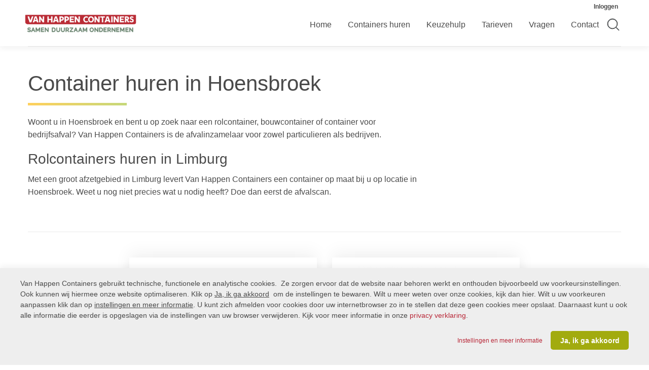

--- FILE ---
content_type: text/html; charset=UTF-8
request_url: https://webshop.vanhappencontainers.nl/container-huren-in-hoensbroek/
body_size: 13997
content:

<!doctype html>
<html lang="nl-NL" class="no-js">
<head>
	<meta charset="utf-8">
	<meta http-equiv="x-ua-compatible" content="ie=edge">
	<meta name="viewport" content="width=device-width, initial-scale=1 " />
	<meta name='robots' content='index, follow, max-image-preview:large, max-snippet:-1, max-video-preview:-1' />

<!-- Google Tag Manager for WordPress by gtm4wp.com -->
<script data-cfasync="false" data-pagespeed-no-defer>
	var gtm4wp_datalayer_name = "dataLayer";
	var dataLayer = dataLayer || [];
</script>
<!-- End Google Tag Manager for WordPress by gtm4wp.com -->
	<!-- This site is optimized with the Yoast SEO plugin v26.7 - https://yoast.com/wordpress/plugins/seo/ -->
	<title>Container huren in Hoensbroek - Van Happen Containers</title>
	<meta name="description" content="Woont u in Hoensbroek en bent u op zoek naar een rolcontainer, bouwcontainer of container voor bedrijfsafval? Van Happen Containers heeft de oplossing." />
	<link rel="canonical" href="https://webshop.vanhappencontainers.nl/container-huren-in-hoensbroek/" />
	<meta property="og:locale" content="nl_NL" />
	<meta property="og:type" content="article" />
	<meta property="og:title" content="Container huren in Hoensbroek - Van Happen Containers" />
	<meta property="og:description" content="Woont u in Hoensbroek en bent u op zoek naar een rolcontainer, bouwcontainer of container voor bedrijfsafval? Van Happen Containers heeft de oplossing." />
	<meta property="og:url" content="https://webshop.vanhappencontainers.nl/container-huren-in-hoensbroek/" />
	<meta property="og:site_name" content="Van Happen Containers Webshop" />
	<meta property="article:modified_time" content="2019-09-24T11:06:56+00:00" />
	<meta name="twitter:card" content="summary_large_image" />
	<script type="application/ld+json" class="yoast-schema-graph">{"@context":"https://schema.org","@graph":[{"@type":"WebPage","@id":"https://webshop.vanhappencontainers.nl/container-huren-in-hoensbroek/","url":"https://webshop.vanhappencontainers.nl/container-huren-in-hoensbroek/","name":"Container huren in Hoensbroek - Van Happen Containers","isPartOf":{"@id":"https://webshop.vanhappencontainers.nl/#website"},"datePublished":"2019-09-24T09:01:12+00:00","dateModified":"2019-09-24T11:06:56+00:00","description":"Woont u in Hoensbroek en bent u op zoek naar een rolcontainer, bouwcontainer of container voor bedrijfsafval? Van Happen Containers heeft de oplossing.","breadcrumb":{"@id":"https://webshop.vanhappencontainers.nl/container-huren-in-hoensbroek/#breadcrumb"},"inLanguage":"nl-NL","potentialAction":[{"@type":"ReadAction","target":["https://webshop.vanhappencontainers.nl/container-huren-in-hoensbroek/"]}]},{"@type":"BreadcrumbList","@id":"https://webshop.vanhappencontainers.nl/container-huren-in-hoensbroek/#breadcrumb","itemListElement":[{"@type":"ListItem","position":1,"name":"Home","item":"https://webshop.vanhappencontainers.nl/"},{"@type":"ListItem","position":2,"name":"Container huren in Hoensbroek"}]},{"@type":"WebSite","@id":"https://webshop.vanhappencontainers.nl/#website","url":"https://webshop.vanhappencontainers.nl/","name":"Van Happen Containers Webshop","description":"","potentialAction":[{"@type":"SearchAction","target":{"@type":"EntryPoint","urlTemplate":"https://webshop.vanhappencontainers.nl/?s={search_term_string}"},"query-input":{"@type":"PropertyValueSpecification","valueRequired":true,"valueName":"search_term_string"}}],"inLanguage":"nl-NL"}]}</script>
	<!-- / Yoast SEO plugin. -->


<link rel='dns-prefetch' href='//www.vanhappencontainers.nl' />
<link rel='dns-prefetch' href='//cloud.typography.com' />
<link rel="alternate" title="oEmbed (JSON)" type="application/json+oembed" href="https://webshop.vanhappencontainers.nl/wp-json/oembed/1.0/embed?url=https%3A%2F%2Fwebshop.vanhappencontainers.nl%2Fcontainer-huren-in-hoensbroek%2F" />
<link rel="alternate" title="oEmbed (XML)" type="text/xml+oembed" href="https://webshop.vanhappencontainers.nl/wp-json/oembed/1.0/embed?url=https%3A%2F%2Fwebshop.vanhappencontainers.nl%2Fcontainer-huren-in-hoensbroek%2F&#038;format=xml" />
<style id='wp-img-auto-sizes-contain-inline-css' type='text/css'>
img:is([sizes=auto i],[sizes^="auto," i]){contain-intrinsic-size:3000px 1500px}
/*# sourceURL=wp-img-auto-sizes-contain-inline-css */
</style>
<style id='wp-block-library-inline-css' type='text/css'>
:root{--wp-block-synced-color:#7a00df;--wp-block-synced-color--rgb:122,0,223;--wp-bound-block-color:var(--wp-block-synced-color);--wp-editor-canvas-background:#ddd;--wp-admin-theme-color:#007cba;--wp-admin-theme-color--rgb:0,124,186;--wp-admin-theme-color-darker-10:#006ba1;--wp-admin-theme-color-darker-10--rgb:0,107,160.5;--wp-admin-theme-color-darker-20:#005a87;--wp-admin-theme-color-darker-20--rgb:0,90,135;--wp-admin-border-width-focus:2px}@media (min-resolution:192dpi){:root{--wp-admin-border-width-focus:1.5px}}.wp-element-button{cursor:pointer}:root .has-very-light-gray-background-color{background-color:#eee}:root .has-very-dark-gray-background-color{background-color:#313131}:root .has-very-light-gray-color{color:#eee}:root .has-very-dark-gray-color{color:#313131}:root .has-vivid-green-cyan-to-vivid-cyan-blue-gradient-background{background:linear-gradient(135deg,#00d084,#0693e3)}:root .has-purple-crush-gradient-background{background:linear-gradient(135deg,#34e2e4,#4721fb 50%,#ab1dfe)}:root .has-hazy-dawn-gradient-background{background:linear-gradient(135deg,#faaca8,#dad0ec)}:root .has-subdued-olive-gradient-background{background:linear-gradient(135deg,#fafae1,#67a671)}:root .has-atomic-cream-gradient-background{background:linear-gradient(135deg,#fdd79a,#004a59)}:root .has-nightshade-gradient-background{background:linear-gradient(135deg,#330968,#31cdcf)}:root .has-midnight-gradient-background{background:linear-gradient(135deg,#020381,#2874fc)}:root{--wp--preset--font-size--normal:16px;--wp--preset--font-size--huge:42px}.has-regular-font-size{font-size:1em}.has-larger-font-size{font-size:2.625em}.has-normal-font-size{font-size:var(--wp--preset--font-size--normal)}.has-huge-font-size{font-size:var(--wp--preset--font-size--huge)}.has-text-align-center{text-align:center}.has-text-align-left{text-align:left}.has-text-align-right{text-align:right}.has-fit-text{white-space:nowrap!important}#end-resizable-editor-section{display:none}.aligncenter{clear:both}.items-justified-left{justify-content:flex-start}.items-justified-center{justify-content:center}.items-justified-right{justify-content:flex-end}.items-justified-space-between{justify-content:space-between}.screen-reader-text{border:0;clip-path:inset(50%);height:1px;margin:-1px;overflow:hidden;padding:0;position:absolute;width:1px;word-wrap:normal!important}.screen-reader-text:focus{background-color:#ddd;clip-path:none;color:#444;display:block;font-size:1em;height:auto;left:5px;line-height:normal;padding:15px 23px 14px;text-decoration:none;top:5px;width:auto;z-index:100000}html :where(.has-border-color){border-style:solid}html :where([style*=border-top-color]){border-top-style:solid}html :where([style*=border-right-color]){border-right-style:solid}html :where([style*=border-bottom-color]){border-bottom-style:solid}html :where([style*=border-left-color]){border-left-style:solid}html :where([style*=border-width]){border-style:solid}html :where([style*=border-top-width]){border-top-style:solid}html :where([style*=border-right-width]){border-right-style:solid}html :where([style*=border-bottom-width]){border-bottom-style:solid}html :where([style*=border-left-width]){border-left-style:solid}html :where(img[class*=wp-image-]){height:auto;max-width:100%}:where(figure){margin:0 0 1em}html :where(.is-position-sticky){--wp-admin--admin-bar--position-offset:var(--wp-admin--admin-bar--height,0px)}@media screen and (max-width:600px){html :where(.is-position-sticky){--wp-admin--admin-bar--position-offset:0px}}

/*# sourceURL=wp-block-library-inline-css */
</style><style id='global-styles-inline-css' type='text/css'>
:root{--wp--preset--aspect-ratio--square: 1;--wp--preset--aspect-ratio--4-3: 4/3;--wp--preset--aspect-ratio--3-4: 3/4;--wp--preset--aspect-ratio--3-2: 3/2;--wp--preset--aspect-ratio--2-3: 2/3;--wp--preset--aspect-ratio--16-9: 16/9;--wp--preset--aspect-ratio--9-16: 9/16;--wp--preset--color--black: #000000;--wp--preset--color--cyan-bluish-gray: #abb8c3;--wp--preset--color--white: #ffffff;--wp--preset--color--pale-pink: #f78da7;--wp--preset--color--vivid-red: #cf2e2e;--wp--preset--color--luminous-vivid-orange: #ff6900;--wp--preset--color--luminous-vivid-amber: #fcb900;--wp--preset--color--light-green-cyan: #7bdcb5;--wp--preset--color--vivid-green-cyan: #00d084;--wp--preset--color--pale-cyan-blue: #8ed1fc;--wp--preset--color--vivid-cyan-blue: #0693e3;--wp--preset--color--vivid-purple: #9b51e0;--wp--preset--gradient--vivid-cyan-blue-to-vivid-purple: linear-gradient(135deg,rgb(6,147,227) 0%,rgb(155,81,224) 100%);--wp--preset--gradient--light-green-cyan-to-vivid-green-cyan: linear-gradient(135deg,rgb(122,220,180) 0%,rgb(0,208,130) 100%);--wp--preset--gradient--luminous-vivid-amber-to-luminous-vivid-orange: linear-gradient(135deg,rgb(252,185,0) 0%,rgb(255,105,0) 100%);--wp--preset--gradient--luminous-vivid-orange-to-vivid-red: linear-gradient(135deg,rgb(255,105,0) 0%,rgb(207,46,46) 100%);--wp--preset--gradient--very-light-gray-to-cyan-bluish-gray: linear-gradient(135deg,rgb(238,238,238) 0%,rgb(169,184,195) 100%);--wp--preset--gradient--cool-to-warm-spectrum: linear-gradient(135deg,rgb(74,234,220) 0%,rgb(151,120,209) 20%,rgb(207,42,186) 40%,rgb(238,44,130) 60%,rgb(251,105,98) 80%,rgb(254,248,76) 100%);--wp--preset--gradient--blush-light-purple: linear-gradient(135deg,rgb(255,206,236) 0%,rgb(152,150,240) 100%);--wp--preset--gradient--blush-bordeaux: linear-gradient(135deg,rgb(254,205,165) 0%,rgb(254,45,45) 50%,rgb(107,0,62) 100%);--wp--preset--gradient--luminous-dusk: linear-gradient(135deg,rgb(255,203,112) 0%,rgb(199,81,192) 50%,rgb(65,88,208) 100%);--wp--preset--gradient--pale-ocean: linear-gradient(135deg,rgb(255,245,203) 0%,rgb(182,227,212) 50%,rgb(51,167,181) 100%);--wp--preset--gradient--electric-grass: linear-gradient(135deg,rgb(202,248,128) 0%,rgb(113,206,126) 100%);--wp--preset--gradient--midnight: linear-gradient(135deg,rgb(2,3,129) 0%,rgb(40,116,252) 100%);--wp--preset--font-size--small: 13px;--wp--preset--font-size--medium: 20px;--wp--preset--font-size--large: 36px;--wp--preset--font-size--x-large: 42px;--wp--preset--spacing--20: 0.44rem;--wp--preset--spacing--30: 0.67rem;--wp--preset--spacing--40: 1rem;--wp--preset--spacing--50: 1.5rem;--wp--preset--spacing--60: 2.25rem;--wp--preset--spacing--70: 3.38rem;--wp--preset--spacing--80: 5.06rem;--wp--preset--shadow--natural: 6px 6px 9px rgba(0, 0, 0, 0.2);--wp--preset--shadow--deep: 12px 12px 50px rgba(0, 0, 0, 0.4);--wp--preset--shadow--sharp: 6px 6px 0px rgba(0, 0, 0, 0.2);--wp--preset--shadow--outlined: 6px 6px 0px -3px rgb(255, 255, 255), 6px 6px rgb(0, 0, 0);--wp--preset--shadow--crisp: 6px 6px 0px rgb(0, 0, 0);}:where(.is-layout-flex){gap: 0.5em;}:where(.is-layout-grid){gap: 0.5em;}body .is-layout-flex{display: flex;}.is-layout-flex{flex-wrap: wrap;align-items: center;}.is-layout-flex > :is(*, div){margin: 0;}body .is-layout-grid{display: grid;}.is-layout-grid > :is(*, div){margin: 0;}:where(.wp-block-columns.is-layout-flex){gap: 2em;}:where(.wp-block-columns.is-layout-grid){gap: 2em;}:where(.wp-block-post-template.is-layout-flex){gap: 1.25em;}:where(.wp-block-post-template.is-layout-grid){gap: 1.25em;}.has-black-color{color: var(--wp--preset--color--black) !important;}.has-cyan-bluish-gray-color{color: var(--wp--preset--color--cyan-bluish-gray) !important;}.has-white-color{color: var(--wp--preset--color--white) !important;}.has-pale-pink-color{color: var(--wp--preset--color--pale-pink) !important;}.has-vivid-red-color{color: var(--wp--preset--color--vivid-red) !important;}.has-luminous-vivid-orange-color{color: var(--wp--preset--color--luminous-vivid-orange) !important;}.has-luminous-vivid-amber-color{color: var(--wp--preset--color--luminous-vivid-amber) !important;}.has-light-green-cyan-color{color: var(--wp--preset--color--light-green-cyan) !important;}.has-vivid-green-cyan-color{color: var(--wp--preset--color--vivid-green-cyan) !important;}.has-pale-cyan-blue-color{color: var(--wp--preset--color--pale-cyan-blue) !important;}.has-vivid-cyan-blue-color{color: var(--wp--preset--color--vivid-cyan-blue) !important;}.has-vivid-purple-color{color: var(--wp--preset--color--vivid-purple) !important;}.has-black-background-color{background-color: var(--wp--preset--color--black) !important;}.has-cyan-bluish-gray-background-color{background-color: var(--wp--preset--color--cyan-bluish-gray) !important;}.has-white-background-color{background-color: var(--wp--preset--color--white) !important;}.has-pale-pink-background-color{background-color: var(--wp--preset--color--pale-pink) !important;}.has-vivid-red-background-color{background-color: var(--wp--preset--color--vivid-red) !important;}.has-luminous-vivid-orange-background-color{background-color: var(--wp--preset--color--luminous-vivid-orange) !important;}.has-luminous-vivid-amber-background-color{background-color: var(--wp--preset--color--luminous-vivid-amber) !important;}.has-light-green-cyan-background-color{background-color: var(--wp--preset--color--light-green-cyan) !important;}.has-vivid-green-cyan-background-color{background-color: var(--wp--preset--color--vivid-green-cyan) !important;}.has-pale-cyan-blue-background-color{background-color: var(--wp--preset--color--pale-cyan-blue) !important;}.has-vivid-cyan-blue-background-color{background-color: var(--wp--preset--color--vivid-cyan-blue) !important;}.has-vivid-purple-background-color{background-color: var(--wp--preset--color--vivid-purple) !important;}.has-black-border-color{border-color: var(--wp--preset--color--black) !important;}.has-cyan-bluish-gray-border-color{border-color: var(--wp--preset--color--cyan-bluish-gray) !important;}.has-white-border-color{border-color: var(--wp--preset--color--white) !important;}.has-pale-pink-border-color{border-color: var(--wp--preset--color--pale-pink) !important;}.has-vivid-red-border-color{border-color: var(--wp--preset--color--vivid-red) !important;}.has-luminous-vivid-orange-border-color{border-color: var(--wp--preset--color--luminous-vivid-orange) !important;}.has-luminous-vivid-amber-border-color{border-color: var(--wp--preset--color--luminous-vivid-amber) !important;}.has-light-green-cyan-border-color{border-color: var(--wp--preset--color--light-green-cyan) !important;}.has-vivid-green-cyan-border-color{border-color: var(--wp--preset--color--vivid-green-cyan) !important;}.has-pale-cyan-blue-border-color{border-color: var(--wp--preset--color--pale-cyan-blue) !important;}.has-vivid-cyan-blue-border-color{border-color: var(--wp--preset--color--vivid-cyan-blue) !important;}.has-vivid-purple-border-color{border-color: var(--wp--preset--color--vivid-purple) !important;}.has-vivid-cyan-blue-to-vivid-purple-gradient-background{background: var(--wp--preset--gradient--vivid-cyan-blue-to-vivid-purple) !important;}.has-light-green-cyan-to-vivid-green-cyan-gradient-background{background: var(--wp--preset--gradient--light-green-cyan-to-vivid-green-cyan) !important;}.has-luminous-vivid-amber-to-luminous-vivid-orange-gradient-background{background: var(--wp--preset--gradient--luminous-vivid-amber-to-luminous-vivid-orange) !important;}.has-luminous-vivid-orange-to-vivid-red-gradient-background{background: var(--wp--preset--gradient--luminous-vivid-orange-to-vivid-red) !important;}.has-very-light-gray-to-cyan-bluish-gray-gradient-background{background: var(--wp--preset--gradient--very-light-gray-to-cyan-bluish-gray) !important;}.has-cool-to-warm-spectrum-gradient-background{background: var(--wp--preset--gradient--cool-to-warm-spectrum) !important;}.has-blush-light-purple-gradient-background{background: var(--wp--preset--gradient--blush-light-purple) !important;}.has-blush-bordeaux-gradient-background{background: var(--wp--preset--gradient--blush-bordeaux) !important;}.has-luminous-dusk-gradient-background{background: var(--wp--preset--gradient--luminous-dusk) !important;}.has-pale-ocean-gradient-background{background: var(--wp--preset--gradient--pale-ocean) !important;}.has-electric-grass-gradient-background{background: var(--wp--preset--gradient--electric-grass) !important;}.has-midnight-gradient-background{background: var(--wp--preset--gradient--midnight) !important;}.has-small-font-size{font-size: var(--wp--preset--font-size--small) !important;}.has-medium-font-size{font-size: var(--wp--preset--font-size--medium) !important;}.has-large-font-size{font-size: var(--wp--preset--font-size--large) !important;}.has-x-large-font-size{font-size: var(--wp--preset--font-size--x-large) !important;}
/*# sourceURL=global-styles-inline-css */
</style>

<style id='classic-theme-styles-inline-css' type='text/css'>
/*! This file is auto-generated */
.wp-block-button__link{color:#fff;background-color:#32373c;border-radius:9999px;box-shadow:none;text-decoration:none;padding:calc(.667em + 2px) calc(1.333em + 2px);font-size:1.125em}.wp-block-file__button{background:#32373c;color:#fff;text-decoration:none}
/*# sourceURL=/wp-includes/css/classic-themes.min.css */
</style>
<link rel='stylesheet' id='icn-frontend-css-css' href='https://www.vanhappencontainers.nl/app/mu-plugins/cookie-notice/assets/css/style.min.css?ver=9d89d43da1842edad970b7e19a89bfe3' type='text/css' media='all' />
<link rel='stylesheet' id='vanhappen_fonts_typography-css' href='//cloud.typography.com/7187036/7765592/css/fonts.css?ver=47c4f575d1d349622713d22736d76138' type='text/css' media='all' />
<link rel='stylesheet' id='vanhappen_theme_css-css' href='https://www.vanhappencontainers.nl/app/themes/vanhappenwebshop/dist/styles/main-9dfd3241fd.css' type='text/css' media='all' />
<script>window.icn_cookie_notice = window.icn_cookie_notice ? window.icn_cookie_notice : {get_consent: function () {var n = document.cookie.split( ";" );for ( var r = 0; r < n.length; r++ ) {var o = n[ r ].trim();if ( o.indexOf( "cookie-consent=" ) == 0 ) return o.substring( 15, o.length )}return 'anonymous'},show:        function () {document.addEventListener( 'DOMContentLoaded', function () {window.icn_cookie_notice.show()} )}};</script>
<script type="text/javascript" src="https://webshop.vanhappencontainers.nl/wp/wp-includes/js/jquery/jquery.min.js?ver=3.7.1" id="jquery-core-js"></script>
<script type="text/javascript" src="https://webshop.vanhappencontainers.nl/wp/wp-includes/js/jquery/jquery-migrate.min.js?ver=3.4.1" id="jquery-migrate-js"></script>
<script type="text/javascript" id="icn-consent-default-js-js-extra">
/* <![CDATA[ */
var icn_consent_variables = {"default_consent_items":{"ad_storage":"denied","analytics_storage":"granted","functionality_storage":"denied","personalization_storage":"denied","security_storage":"denied","ad_user_data":"denied","ad_personalization":"denied"}};
//# sourceURL=icn-consent-default-js-js-extra
/* ]]> */
</script>
<script type="text/javascript" src="https://www.vanhappencontainers.nl/app/mu-plugins/cookie-notice/assets/js/consent-default.min.js?ver=9d89d43da1842edad970b7e19a89bfe3" id="icn-consent-default-js-js"></script>
<script type="text/javascript" id="zxcvbn-async-js-extra">
/* <![CDATA[ */
var _zxcvbnSettings = {"src":"https://webshop.vanhappencontainers.nl/wp/wp-includes/js/zxcvbn.min.js"};
//# sourceURL=zxcvbn-async-js-extra
/* ]]> */
</script>
<script type="text/javascript" src="https://webshop.vanhappencontainers.nl/wp/wp-includes/js/zxcvbn-async.min.js?ver=1.0" id="zxcvbn-async-js"></script>
<script type="text/javascript" id="icn-consent-update-js-js-extra">
/* <![CDATA[ */
var icn_consent_variables = {"cookie_name":"cookie-consent","consent_items_complete":{"ad_storage":"granted","analytics_storage":"granted","functionality_storage":"granted","personalization_storage":"granted","security_storage":"granted","ad_user_data":"granted","ad_personalization":"granted"},"consent_items_personal":{"ad_storage":"denied","analytics_storage":"granted","functionality_storage":"denied","personalization_storage":"denied","security_storage":"granted","ad_user_data":"granted","ad_personalization":"granted"},"consent_items_anonymous":{"ad_storage":"denied","analytics_storage":"granted","functionality_storage":"denied","personalization_storage":"denied","security_storage":"denied","ad_user_data":"denied","ad_personalization":"denied"}};
//# sourceURL=icn-consent-update-js-js-extra
/* ]]> */
</script>
<script type="text/javascript" src="https://www.vanhappencontainers.nl/app/mu-plugins/cookie-notice/assets/js/consent-update.min.js?ver=9d89d43da1842edad970b7e19a89bfe3" id="icn-consent-update-js-js"></script>
<link rel="https://api.w.org/" href="https://webshop.vanhappencontainers.nl/wp-json/" /><link rel="alternate" title="JSON" type="application/json" href="https://webshop.vanhappencontainers.nl/wp-json/wp/v2/pages/1052" />
<!-- Google Tag Manager for WordPress by gtm4wp.com -->
<!-- GTM Container placement set to manual -->
<script data-cfasync="false" data-pagespeed-no-defer>
	var dataLayer_content = {"pagePostType":"page","pagePostType2":"single-page","pagePostAuthor":"communitymanagement"};
	dataLayer.push( dataLayer_content );
</script>
<script data-cfasync="false" data-pagespeed-no-defer>
(function(w,d,s,l,i){w[l]=w[l]||[];w[l].push({'gtm.start':
new Date().getTime(),event:'gtm.js'});var f=d.getElementsByTagName(s)[0],
j=d.createElement(s),dl=l!='dataLayer'?'&l='+l:'';j.async=true;j.src=
'//www.googletagmanager.com/gtm.js?id='+i+dl;f.parentNode.insertBefore(j,f);
})(window,document,'script','dataLayer','GTM-KKDH8LB');
</script>
<!-- End Google Tag Manager for WordPress by gtm4wp.com --><link rel="icon" href="https://www.vanhappencontainers.nl/app/uploads/sites/2/2025/01/cropped-Socialmedia-logo-32x32.png" sizes="32x32" />
<link rel="icon" href="https://www.vanhappencontainers.nl/app/uploads/sites/2/2025/01/cropped-Socialmedia-logo-192x192.png" sizes="192x192" />
<link rel="apple-touch-icon" href="https://www.vanhappencontainers.nl/app/uploads/sites/2/2025/01/cropped-Socialmedia-logo-180x180.png" />
<meta name="msapplication-TileImage" content="https://www.vanhappencontainers.nl/app/uploads/sites/2/2025/01/cropped-Socialmedia-logo-270x270.png" />
</head>
<body class="wp-singular page-template-default page page-id-1052 wp-theme-vanhappencontainers wp-child-theme-vanhappenwebshop container-huren-in-hoensbroek">
<!--[if IE]>
<div class="alert alert-warning">
	You are using an <strong>outdated</strong> browser. Please
	<a href="http://browsehappy.com/">upgrade your browser</a> to improve your experience.</div>
<![endif]-->

<!-- GTM Container placement set to manual -->
<!-- Google Tag Manager (noscript) -->
				<noscript><iframe src="https://www.googletagmanager.com/ns.html?id=GTM-KKDH8LB" height="0" width="0" style="display:none;visibility:hidden" aria-hidden="true"></iframe></noscript>
<!-- End Google Tag Manager (noscript) --><div class="off-canvas-wrapper">
	<div class="off-canvas-wrapper-inner" data-off-canvas-wrapper>
		<div class="off-canvas off-canvas__wrapper position-right" id="offCanvasLeft" data-off-canvas>
			<div class="off-canvas__mobile-nav">
	<div class="grid-x align-middle">
		<div class="cell auto">
										<a href="https://webshop.vanhappencontainers.nl" class="header__mobile-nav-link">
					<img src="https://www.vanhappencontainers.nl/app/uploads/sites/2/2023/07/WEB_Logo-VHC_1000x269_72px-300x81.png"
					     class="header__mobile-nav-logo" alt="1">
				</a>
					</div>
		<div class="cell shrink">
			<span class="header__mobile-nav-close-btn"
			      data-close="offCanvasLeft" aria-hidden="true">&times;</span>
		</div>
	</div>
	<div class="off-canvas__navigation">
        <ul class="vertical menu drilldown" data-drilldown data-parent-link="true" data-auto-height="true" data-back-button="&lt;li class&#x3D;&quot;js-drilldown-back&quot;&gt;&lt;a tabindex&#x3D;&quot;0&quot;&gt;Terug&lt;/a&gt;&lt;/li&gt;">
					<li id="menu-item-20" class="menu-item menu-item-type-post_type menu-item-object-page menu-item-home menu-item-20"><a href="https://webshop.vanhappencontainers.nl/">Home</a></li>
<li id="menu-item-799" class="menu-item menu-item-type-post_type menu-item-object-page menu-item-has-children menu-item-799"><a href="https://webshop.vanhappencontainers.nl/containers-huren/">Containers huren</a>
<ul class="menu">
	<li id="menu-item-85" class="menu-item menu-item-type-post_type menu-item-object-page menu-item-85"><a href="https://webshop.vanhappencontainers.nl/afzetcontainer/">Afzetcontainer</a></li>
	<li id="menu-item-86" class="menu-item menu-item-type-post_type menu-item-object-page menu-item-86"><a href="https://webshop.vanhappencontainers.nl/rolcontainer/">Rolcontainer</a></li>
</ul>
</li>
<li id="menu-item-591" class="menu-item menu-item-type-post_type menu-item-object-page menu-item-591"><a href="https://webshop.vanhappencontainers.nl/keuzehulp/">Keuzehulp</a></li>
<li id="menu-item-23" class="menu-item menu-item-type-custom menu-item-object-custom menu-item-has-children menu-item-23"><a href="#">Tarieven</a>
<ul class="menu">
	<li id="menu-item-716" class="menu-item menu-item-type-post_type menu-item-object-page menu-item-716"><a href="https://webshop.vanhappencontainers.nl/tarieven-afzet/">Tarieven afzetcontainers</a></li>
	<li id="menu-item-717" class="menu-item menu-item-type-post_type menu-item-object-page menu-item-717"><a href="https://webshop.vanhappencontainers.nl/tarieven-rolcontainers/">Tarieven rolcontainers</a></li>
</ul>
</li>
<li id="menu-item-47" class="menu-item menu-item-type-post_type menu-item-object-page menu-item-has-children menu-item-47"><a href="https://webshop.vanhappencontainers.nl/veelgestelde-vragen/">Vragen</a>
<ul class="menu">
	<li id="menu-item-601" class="menu-item menu-item-type-post_type menu-item-object-page menu-item-601"><a href="https://webshop.vanhappencontainers.nl/veelgestelde-vragen/">Veelgestelde vragen</a></li>
	<li id="menu-item-599" class="menu-item menu-item-type-post_type menu-item-object-page menu-item-599"><a href="https://webshop.vanhappencontainers.nl/algemene-voorwaarden/">Algemene voorwaarden</a></li>
	<li id="menu-item-600" class="menu-item menu-item-type-post_type menu-item-object-page menu-item-600"><a href="https://webshop.vanhappencontainers.nl/incasso-voorwaarden/">Incassovoorwaarden</a></li>
	<li id="menu-item-1126" class="menu-item menu-item-type-post_type menu-item-object-page menu-item-1126"><a href="https://webshop.vanhappencontainers.nl/afzetgebied-van-happen-containers/">Afzetgebied Van Happen Containers</a></li>
</ul>
</li>
<li id="menu-item-65" class="menu-item menu-item-type-post_type menu-item-object-page menu-item-has-children menu-item-65"><a href="https://webshop.vanhappencontainers.nl/contact/">Contact</a>
<ul class="menu">
	<li id="menu-item-602" class="menu-item menu-item-type-post_type menu-item-object-page menu-item-602"><a href="https://webshop.vanhappencontainers.nl/wijzigen-afzetcontainer/">Wijzijgen afzetcontainer</a></li>
	<li id="menu-item-604" class="menu-item menu-item-type-post_type menu-item-object-page menu-item-604"><a href="https://webshop.vanhappencontainers.nl/opzeggen-rolcontainer/">Opzeggen rolcontainer</a></li>
	<li id="menu-item-603" class="menu-item menu-item-type-post_type menu-item-object-page menu-item-603"><a href="https://webshop.vanhappencontainers.nl/verzoek-tot-verwijdering/">Verzoek tot verwijdering</a></li>
</ul>
</li>
	</ul>
	<ul class="vertical menu off-canvas__top_menu">
				        <li>
            <div class="search_container_mobile">
                <form action="https://webshop.vanhappencontainers.nl" method="get" id="mobile_header_searchform">
                    <input type="text" class="header-search__input search-input" name="s" autocomplete="off" placeholder="Waar ben je naar op zoek?">
                    <div class="searchicon_mobile header_searchform_button"></div>
                    <input type="submit" style="display:none" />
                </form>
            </div>
        </li>


	</ul>
        <ul class="vertical menu align-middle">
            <div class="container-login">
                                    <li class="menu-item menu-item-type-custom menu-item-object-custom">
                        <a href="#" class="button" data-open="modal-login">Inloggen</a>
                    </li>
                            </div>
        </ul>

	</div>
</div>		</div>

		<div class="off-canvas-content" data-off-canvas-content>
			<header id="header" class="header sticky-header">
	<div class="title-bar header__title-bar" data-responsive-toggle="top-menu" data-hide-for="large">
		<div class="title-bar-title">
										<a href="https://webshop.vanhappencontainers.nl">
					<img src="https://www.vanhappencontainers.nl/app/uploads/sites/2/2023/07/WEB_Logo-VHC_1000x269_72px-300x81.png" class="header__top-bar-logo" alt=" WEB_Logo-VHC_1000x269_72px" />
				</a>
					</div>
		<div class="title-bar-right">
			<button class="menu-icon header__mobile-nav-btn" type="button" data-open="offCanvasLeft"></button>
		</div>
	</div>
	<div class="top-bar grid-container header__top-bar" id="top-menu">
		<div class="top-bar-left">
										<a href="https://webshop.vanhappencontainers.nl">
					<img src="https://www.vanhappencontainers.nl/app/uploads/sites/2/2023/07/WEB_Logo-VHC_1000x269_72px-300x81.png" class="header__top-bar-logo" alt="" />
				</a>
					</div>
		<div class="top-bar-right header__top-bar-right">
							<ul class="header__top-bar-top-nav-green menu align-right">
							<li class="menu-item menu-item-type-custom menu-item-object-custom">
			<a data-open="modal-login">Inloggen</a>
		</li>
						</ul>
						
			<div class="search-form">
				<div class="search-container">
					<div class="searchicon header_searchform_button"></div>
					<form action="https://webshop.vanhappencontainers.nl" method="get" id="header_searchform">
						<input type="text" class="header-search-input search-input" name="s" autocomplete="off" placeholder="Waar ben je naar op zoek?">
						<input type="submit" style="display:none" />
					</form>
					<div class="searchclose"></div>
				</div>
			</div>
			<ul class="menu header__top-bar-main-nav">
									<li class="menu-item menu-item-type-post_type menu-item-object-page menu-item-home no_simple_submenu menu-item-20"><a href="https://webshop.vanhappencontainers.nl/">Home</a></li>
<li class="menu-item menu-item-type-post_type menu-item-object-page menu-item-has-children simple_submenu menu-item-799"><a href="https://webshop.vanhappencontainers.nl/containers-huren/">Containers huren</a>
<div class="sub-menu-container"><div class="grid-container">
	<ul class="menu">
	<li class="menu-item menu-item-type-post_type menu-item-object-page no_simple_submenu menu-item-85"><a href="https://webshop.vanhappencontainers.nl/afzetcontainer/">Afzetcontainer</a></li>
	<li class="menu-item menu-item-type-post_type menu-item-object-page no_simple_submenu menu-item-86"><a href="https://webshop.vanhappencontainers.nl/rolcontainer/">Rolcontainer</a></li>
</ul>
	</div></div>
</li>
<li class="menu-item menu-item-type-post_type menu-item-object-page no_simple_submenu menu-item-591"><a href="https://webshop.vanhappencontainers.nl/keuzehulp/">Keuzehulp</a></li>
<li class="menu-item menu-item-type-custom menu-item-object-custom menu-item-has-children simple_submenu menu-item-23"><a href="#">Tarieven</a>
<div class="sub-menu-container"><div class="grid-container">
	<ul class="menu">
	<li class="menu-item menu-item-type-post_type menu-item-object-page no_simple_submenu menu-item-716"><a href="https://webshop.vanhappencontainers.nl/tarieven-afzet/">Tarieven afzetcontainers</a></li>
	<li class="menu-item menu-item-type-post_type menu-item-object-page no_simple_submenu menu-item-717"><a href="https://webshop.vanhappencontainers.nl/tarieven-rolcontainers/">Tarieven rolcontainers</a></li>
</ul>
	</div></div>
</li>
<li class="menu-item menu-item-type-post_type menu-item-object-page menu-item-has-children simple_submenu menu-item-47"><a href="https://webshop.vanhappencontainers.nl/veelgestelde-vragen/">Vragen</a>
<div class="sub-menu-container"><div class="grid-container">
	<ul class="menu">
	<li class="menu-item menu-item-type-post_type menu-item-object-page no_simple_submenu menu-item-601"><a href="https://webshop.vanhappencontainers.nl/veelgestelde-vragen/">Veelgestelde vragen</a></li>
	<li class="menu-item menu-item-type-post_type menu-item-object-page no_simple_submenu menu-item-599"><a href="https://webshop.vanhappencontainers.nl/algemene-voorwaarden/">Algemene voorwaarden</a></li>
	<li class="menu-item menu-item-type-post_type menu-item-object-page no_simple_submenu menu-item-600"><a href="https://webshop.vanhappencontainers.nl/incasso-voorwaarden/">Incassovoorwaarden</a></li>
	<li class="menu-item menu-item-type-post_type menu-item-object-page no_simple_submenu menu-item-1126"><a href="https://webshop.vanhappencontainers.nl/afzetgebied-van-happen-containers/">Afzetgebied Van Happen Containers</a></li>
</ul>
	</div></div>
</li>
<li class="menu-item menu-item-type-post_type menu-item-object-page menu-item-has-children simple_submenu menu-item-65"><a href="https://webshop.vanhappencontainers.nl/contact/">Contact</a>
<div class="sub-menu-container"><div class="grid-container">
	<ul class="menu">
	<li class="menu-item menu-item-type-post_type menu-item-object-page no_simple_submenu menu-item-602"><a href="https://webshop.vanhappencontainers.nl/wijzigen-afzetcontainer/">Wijzijgen afzetcontainer</a></li>
	<li class="menu-item menu-item-type-post_type menu-item-object-page no_simple_submenu menu-item-604"><a href="https://webshop.vanhappencontainers.nl/opzeggen-rolcontainer/">Opzeggen rolcontainer</a></li>
	<li class="menu-item menu-item-type-post_type menu-item-object-page no_simple_submenu menu-item-603"><a href="https://webshop.vanhappencontainers.nl/verzoek-tot-verwijdering/">Verzoek tot verwijdering</a></li>
</ul>
	</div></div>
</li>
								<li class="icon header_cart"><a href="#"></a></li>
				<li class="icon header_search"><a href="#"></a></li>
			</ul>
		</div>
	</div>
</header>
			<div class="wrap container" role="document">
				<div class="grid-container"></div>				<div class="content content-detail">
					<div class="main grid-container">
						
		<div class="flexible-content flexible-content--text-block">
		
<div class="text-block text-block--bordertop text-block--borderbottom">
	<div class="grid-x">
		<div class="small-12 large-8 cell">
							<div class="flexible-content__title">
					<h1>Container huren in Hoensbroek</h1>					<div class="flexible-content__title_line"></div>
				</div>
						<div class="flexible-content__content">
				<p>Woont u in Hoensbroek en bent u op zoek naar een rolcontainer, bouwcontainer of container voor bedrijfsafval? Van Happen Containers is de afvalinzamelaar voor zowel particulieren als bedrijven.</p>
<h2>Rolcontainers huren in Limburg</h2>
<p>Met een groot afzetgebied in Limburg levert Van Happen Containers een container op maat bij u op locatie in Hoensbroek. Weet u nog niet precies wat u nodig heeft? Doe dan eerst de afvalscan.</p>
			</div>
		</div>
	</div>
</div>	</div>
	<div class="flexible-content flexible-content--cta-containers">
		
	<div class="cta-containers">
		<div class="grid-x grid-margin-x grid-margin-y cta-containers__wrapper"  data-equalizer="title">

			

                <div class="large-4  medium-6 cell cta-containers__item  cta-containers__item--has_link" onclick="window.location.href='https://webshop.vanhappencontainers.nl/afzetcontainer-huren/'">

                                                            <div class="cta-containers__img">
                                    <img width="300" height="129" src="https://www.vanhappencontainers.nl/app/uploads/sites/2/2019/02/Afzetcontainers_2_naast_elkaar_2.0-300x129.png" class="attachment-cta-containers size-cta-containers" alt="afzetcontainers naast elkaar" decoding="async" srcset="https://www.vanhappencontainers.nl/app/uploads/sites/2/2019/02/Afzetcontainers_2_naast_elkaar_2.0-300x129.png 300w, https://www.vanhappencontainers.nl/app/uploads/sites/2/2019/02/Afzetcontainers_2_naast_elkaar_2.0-768x331.png 768w, https://www.vanhappencontainers.nl/app/uploads/sites/2/2019/02/Afzetcontainers_2_naast_elkaar_2.0-240x103.png 240w, https://www.vanhappencontainers.nl/app/uploads/sites/2/2019/02/Afzetcontainers_2_naast_elkaar_2.0-263x113.png 263w, https://www.vanhappencontainers.nl/app/uploads/sites/2/2019/02/Afzetcontainers_2_naast_elkaar_2.0.png 886w" sizes="(max-width: 300px) 100vw, 300px" />                                </div>
                        
                        
                            <h2 class="cta-containers__item-title" data-equalizer-watch="title">
                            Afzetcontainers                            </h2>
                    

                                            <div class="cta-containers__item-button">
                            <a class="button" href="https://webshop.vanhappencontainers.nl/afzetcontainer-huren/">Direct bestellen</a>
                        </div>
                                    </div>
        
		

                <div class="large-4  medium-6 cell cta-containers__item  cta-containers__item--has_link" onclick="window.location.href='https://webshop.vanhappencontainers.nl/rolcontainer-huren/'">

                                                            <div class="cta-containers__img">
                                    <img width="300" height="193" src="https://www.vanhappencontainers.nl/app/uploads/sites/2/2019/02/Rolcontainers_fles_afval-300x193.png" class="attachment-cta-containers size-cta-containers" alt="rolcontainers voor fles en glasafval" decoding="async" fetchpriority="high" srcset="https://www.vanhappencontainers.nl/app/uploads/sites/2/2019/02/Rolcontainers_fles_afval-300x193.png 300w, https://www.vanhappencontainers.nl/app/uploads/sites/2/2019/02/Rolcontainers_fles_afval-768x493.png 768w, https://www.vanhappencontainers.nl/app/uploads/sites/2/2019/02/Rolcontainers_fles_afval-240x154.png 240w, https://www.vanhappencontainers.nl/app/uploads/sites/2/2019/02/Rolcontainers_fles_afval-263x169.png 263w, https://www.vanhappencontainers.nl/app/uploads/sites/2/2019/02/Rolcontainers_fles_afval-206x132.png 206w, https://www.vanhappencontainers.nl/app/uploads/sites/2/2019/02/Rolcontainers_fles_afval.png 779w" sizes="(max-width: 300px) 100vw, 300px" />                                </div>
                        
                        
                            <h2 class="cta-containers__item-title" data-equalizer-watch="title">
                            Rolcontainers                            </h2>
                    

                                            <div class="cta-containers__item-button">
                            <a class="button" href="https://webshop.vanhappencontainers.nl/rolcontainer-huren/">Direct bestellen</a>
                        </div>
                                    </div>
        
		
		</div>
	</div>

	</div>
	<div class="flexible-content flexible-content--pros_cons">
		<div class="grid-x grid-margin-x">
			<div class="small-12 medium-6 cell">
			<div class="flexible-content__title">
							</div>
			<div class="flexible-content__content">
				<h2>Rolcontainers</h2>
<p>Voor restafval, bedrijfsafval, gft-afval en andere afvalstromen is het mogelijk verschillende containers te huren. Door het afval te scheiden, houdt u de hoeveelheid afval beperkt en is hoogwaardige recycling mogelijk.</p>
<h2>Bouwcontainers</h2>
<p>Bouwcontainers bieden niet alleen een uitkomst bij een verbouwing, maar zijn ook onmisbaar op andere momenten wanneer u tijdelijk extra afval produceert. De bouwcontainers bestelt u gemakkelijk en eenmalig via onze webshop. Dit geldt ook voor de rolcontainers.<br />
Wanneer u kiest voor een afvalcontainer bij Van Happen, dan kiest u voor:</p>
			</div>
			<div class="flexible-content__content">
									<ul>
													<li class="flexible-content--pros_cons_pro">een scherp tarief;</li>
													<li class="flexible-content--pros_cons_pro">levering op locatie in Hoensbroek; </li>
													<li class="flexible-content--pros_cons_pro">eenvoudig bestellen en betalen. </li>
											</ul>
							</div>
		</div>
			<div class="small-12 medium-6 cell">
			<div class="flexible-content__title">
							</div>
			<div class="flexible-content__content">
							</div>
			<div class="flexible-content__content">
							</div>
		</div>
	</div>
	</div>
	<div class="flexible-content flexible-content--text-block">
		
<div class="text-block text-block--bordertop text-block--borderbottom">
	<div class="grid-x">
		<div class="small-12 large-8 cell">
						<div class="flexible-content__content">
				<h2>Bouwcontainer plaatsen: heb ik een vergunning nodig?</h2>
<p>Het plaatsen van een afvalcontainer op eigen terrein of in een parkeervak is vaak geen enkel probleem en kan meestal zonder vergunning. Dit staat per gemeente beschreven in de Algemene Plaatselijke Verordening (APV). Voor de plaatsing van een afvalcontainer op gemeentelijk terrein is vaak wel vooraf toestemming nodig. Het kan zijn dat de regelgeving voor de gemeente Hoensbroek op het moment van lezen gewijzigd is. Bezoek <a href="https://www.heerlen.nl/" target="_blank" rel="noopener">de website van uw gemeente</a> om zeker te zijn van de actuele informatie omtrent vergunningen.</p>
<h2>Bestel gemakkelijk en snel een afvalcontainer</h2>
<p>Bestellen bij Van Happen doet u via onze <a href="https://webshop.vanhappencontainers.nl/containers-huren/" target="_blank" rel="noopener">webshop</a>, door het volgen van de volgende stappen:</p>
<ol>
<li>Vul uw postcode in.</li>
<li>Kies het afvaltype.</li>
<li>Kies het type container.</li>
<li>Kies (eventueel) voor de frequentie.</li>
</ol>
<p>Wanneer deze keuzes zijn gemaakt kunt u alle gegevens en het afleveradres voor de container(s) invullen.</p>
<p><a class="button" href="https://webshop.vanhappencontainers.nl/containers-huren/" target="_blank" rel="noopener">Bezoek de webshop</a></p>
			</div>
		</div>
	</div>
</div>	</div>



					</div><!-- /.main -->
									</div><!-- /.content -->
			</div>
			
<footer class="footer">
	<div class="footer__top">
		<div class="grid-container">
			<div class="grid-x grid-margin-x">
				<div class="small-12 medium-12 large-6 cell footer__column footer__contact-form"><section class="widget nav_menu-4 widget_nav_menu"><h3>Belangrijke links</h3><div class="menu-belangrijke-links-container"><ul id="menu-belangrijke-links" class="menu"><li id="menu-item-542" class="menu-item menu-item-type-custom menu-item-object-custom menu-item-542"><a href="https://www.vanhappencontainers.nl/app/uploads/sites/2/2023/07/Algemene-voorwaarden-M-van-Happen-Transport-bv-2023.pdf">Algemene Voorwaarden</a></li>
<li id="menu-item-1273" class="menu-item menu-item-type-custom menu-item-object-custom menu-item-1273"><a href="https://www.vanhappencontainers.nl/app/uploads/sites/2/2023/07/Herroepingsformulier-van-Happen-Containers-2023.pdf">Herroepingsformulier</a></li>
<li id="menu-item-1214" class="menu-item menu-item-type-custom menu-item-object-custom menu-item-1214"><a href="https://www.vanhappencontainers.nl/afvalacceptatiereglement/">Acceptatiereglement</a></li>
<li id="menu-item-14" class="menu-item menu-item-type-custom menu-item-object-custom menu-item-14"><a href="https://webshop.vanhappencontainers.nl/afvalsoorten/">Afvalsoorten</a></li>
<li id="menu-item-1268" class="menu-item menu-item-type-custom menu-item-object-custom menu-item-1268"><a href="https://www.vanhappencontainers.nl/certificaten/">Certificaten</a></li>
<li id="menu-item-586" class="menu-item menu-item-type-custom menu-item-object-custom menu-item-586"><a href="https://www.vanhappencontainers.nl/app/uploads/sites/2/2023/07/Privacy-verklaring-M-van-Happen-Transport-bv-2023.pdf">Privacy Verklaring</a></li>
<li id="menu-item-539" class="menu-item menu-item-type-post_type menu-item-object-page menu-item-539"><a href="https://webshop.vanhappencontainers.nl/veelgestelde-vragen/">Veelgestelde vragen</a></li>
</ul></div></section></div>
				<div class="small-12 medium-6 large-3 cell footer__column">
					<section class="widget vhc_contact_widget-2 vhc_contact_widget"><h3>U kunt ons bereiken via</h3>
		<ul class="footer__top_contact-widget-list">
			
				<li class="email">
					<a href="mailto:info@vanhappencontainers.nl">
					<div class="icon icon__green">
						<img src="https://www.vanhappencontainers.nl/app/themes/vanhappenwebshop/dist/images/email.svg" alt="Email">
					</div>
					<div>Mail ons</div>
					</a>
				</li>
						
				<li class="phone">
					<a href="tel:0499 470 500">
						<div class="icon icon__green">
							<img src="https://www.vanhappencontainers.nl/app/themes/vanhappenwebshop/dist/images/phone.svg" alt="Telefoon">
						</div>
						<div>0499 470 500</div>
					</a>
				</li>
										<li class="address">
					<div class="icon icon__green">
						<img src="https://www.vanhappencontainers.nl/app/themes/vanhappenwebshop/dist/images/pin.svg" alt="Adres">
					</div>
					<span>Weijerbeemd 10, 5651 GN Eindhoven</span>
				</li>
					</ul>

		</section>				</div>
				<div class="small-12 medium-6 large-3 cell footer__column">
					<section class="widget text-2 widget_text"><h3>Openingstijden</h3>			<div class="textwidget"><p>Maandag t/m vrijdag van<br />
7:00 tot 18:00 uur</p>
</div>
		</section><section class="widget vhc_social_widget-2 vhc_social_widget"><h3>Social media</h3>
		<div class="footer__top_social-widget-list">
							<a href="https://www.facebook.com/VanHappenContainers/" target="_blank">
					<div class="icon icon__red">
						<img src="https://www.vanhappencontainers.nl/app/themes/vanhappenwebshop/dist/images/facebook.svg" alt="Facebook">
					</div>
				</a>
										<a href="https://www.linkedin.com/company/van-happen-containers/?originalSubdomain=nl" target="_blank">
					<div class="icon icon__red">
						<img src="https://www.vanhappencontainers.nl/app/themes/vanhappenwebshop/dist/images/linkedin.svg" alt="Linkedin">
					</div>
				</a>
											<a href="https://www.youtube.com/user/vanhappencontainers" target="_blank">
					<div class="icon icon__red" style="padding-left:3px;">
						<img src="https://www.vanhappencontainers.nl/app/themes/vanhappenwebshop/dist/images/youtube.svg" alt="Youtube">
					</div>
				</a>
					</div>

		</section><section class="widget text-3 widget_text">			<div class="textwidget"><p><a href="https://www.keurmerk.info/nl/consumenten/webwinkel/?key=6050" target="blank"><img loading="lazy" decoding="async" class="alignleft wp-image-744" src="https://www.vanhappencontainers.nl/app/uploads/sites/2/2019/02/logo_webshopkeurmerk-300x122.png" alt="Deze webshop heeft het Webshop Keurmerk" width="133" height="51" /></a></p>
</div>
		</section>				</div>
			</div>
		</div>
	</div>
	<div class="footer__bottom">
		<div class="grid-container">
			<div class="grid-x grid-margin-x align-center align-middle">
				<div class="cell shrink ">
					<div class="menu-footer-navigatie-container"><ul id="menu-footer" class="vertical medium-horizontal menu menu-footer"><li id="menu-item-18" class="menu-item menu-item-type-custom menu-item-object-custom menu-item-18"><a href="#">Van Happen Containers zet duurzaam in op de productie van grondstoffen</a></li>
</ul></div>				</div>
			</div>
		</div>
	</div>
</footer>

		</div>

	</div>
</div>
<script type="speculationrules">
{"prefetch":[{"source":"document","where":{"and":[{"href_matches":"/*"},{"not":{"href_matches":["/wp/wp-*.php","/wp/wp-admin/*","/app/uploads/sites/2/*","/app/*","/app/plugins/*","/app/themes/vanhappenwebshop/*","/app/themes/vanhappencontainers/*","/*\\?(.+)"]}},{"not":{"selector_matches":"a[rel~=\"nofollow\"]"}},{"not":{"selector_matches":".no-prefetch, .no-prefetch a"}}]},"eagerness":"conservative"}]}
</script>
<div class="reveal modal" id="modal-login" data-reveal>
	<button class="modal__close-button" data-close aria-label="Close reveal" type="button">
		<span aria-hidden="true"><img width="19" height="19" src="https://www.vanhappencontainers.nl/app/themes/vanhappencontainers/dist/images/close.svg" alt="Sluiten"></span>
	</button>
	<div class="modal-login">
		<h2>Inloggen</h2>
		<form id="login" action="login" method="post">
			<p class="modal__status"></p>
			<p class="login-username">
				<label for="username">Gebruikersnaam of e-mailadres</label>
				<input name="username" id="username" class="input" value="" size="20" type="text" autocomplete="username">
			</p>
			<p class="login-password">
				<label for="password">Wachtwoord</label>
				<input name="password" id="password" class="input" value="" size="20" type="password" autocomplete="current-password">
			</p>
			<p class="login-submit">
				<input name="submit" id="login-submit" class="button button-primary" value="Inloggen" type="submit">
									<input name="redirect" id="login-redirect" value="https://webshop.vanhappencontainers.nl/container-huren-in-hoensbroek" type="hidden">
								<input type="hidden" id="login_security" name="login_security" value="28851895be" /><input type="hidden" name="_wp_http_referer" value="/container-huren-in-hoensbroek/" />				<a class="lost" href="#" data-open="modal-forgot-password">Wachtwoord vergeten</a>
			</p>
		</form>
		<div class="modal-login__information">
			Heeft u problemen met inloggen?<br />
			Neem dan contact op met <a href="mailto:info@vanhappencontainers.nl">info@vanhappencontainers.nl</a>.
		</div>
	</div>
</div><div class="reveal modal" id="modal-forgot-password" data-reveal>
	<button class="modal__close-button" data-close aria-label="Close reveal" type="button">
		<span aria-hidden="true"><img width="19" height="19" src="https://www.vanhappencontainers.nl/app/themes/vanhappencontainers/dist/images/close.svg" alt="Sluiten"></span>
	</button>
	<div class="modal-forgot-password">
		<h2>Wachtwoord vergeten</h2>

		<form id="forgot-password" action="forgot-password" method="post">
			<p class="modal__status"></p>
			<p class="forgot-password-username">
				<label for="username">Gebruikersnaam of e-mailadres</label>
				<input name="username" id="forgot_username" class="input" value="" size="20" type="text" autocomplete="username">
			</p>
			<p class="forgot-password-submit">
				<input name="submit" id="forgot-password-submit" class="button button-primary" value="Nieuw wachtwoord aanmaken" type="submit">
				<input type="hidden" id="forgot_security" name="forgot_security" value="aa8c3a1200" /><input type="hidden" name="_wp_http_referer" value="/container-huren-in-hoensbroek/" />			</p>
		</form>

		<div class="modal-forgot-password__information">
			Heeft u problemen met inloggen?<br />
			Neem dan contact op met <a href="mailto:info@vanhappencontainers.nl">info@vanhappencontainers.nl</a>.
		</div>
	</div>
</div><div class="reveal modal" id="modal-reset-password" data-reveal>
	<button class="modal__close-button" data-close aria-label="Close reveal" type="button">
		<span aria-hidden="true"><img width="19" height="19" src="https://www.vanhappencontainers.nl/app/themes/vanhappencontainers/dist/images/close.svg" alt="Sluiten"></span>
	</button>
	<div class="modal-reset-password">
		<h2>Nieuw wachtwoord</h2>

		<form id="reset-password" action="reset-password" method="post">
			<input type="hidden" name="key" value="" />
			<input type="hidden" name="login" value="" />
			<p class="modal__status"></p>
			<p class="reset-password-password">
				<input type="text" autocomplete="username" style="display: none" />
				<label for="password">Nieuw wachtwoord</label>
				<input name="password" id="reset_password" class="input" value="" size="20" type="password" autocomplete="current-password">
			</p>
			<p>
				<label for="password_retyped">Nieuw wachtwoord (nogmaals)</label>
				<input name="password_retyped" id="password_retyped" class="input" value="" size="20" type="password" autocomplete="off">
				<span id="password-strength"></span>
			</p>
			<p class="reset-password-instruction">Hint: het wachtwoord moet minimaal twaalf tekens lang zijn. Gebruik hoofd- en kleine letters, nummers en tekens zoals ! " ? $ % ^ & ) om het sterker te maken.</p>
			<p class="reset-password-submit">
				<input name="submit" id="reset-password-submit" class="button button-primary" value="Wachtwoord opnieuw instellen" type="submit">
				<input type="hidden" id="reset_security" name="reset_security" value="7117a8b3c2" /><input type="hidden" name="_wp_http_referer" value="/container-huren-in-hoensbroek/" />			</p>
		</form>
	</div>
</div><script type="text/javascript" src="https://www.vanhappencontainers.nl/app/themes/vanhappencontainers/dist/scripts/main-de70945832.js" id="vanhappen_parent_theme_js-js"></script>
<script type="text/javascript" src="https://webshop.vanhappencontainers.nl/wp/wp-includes/js/jquery/ui/core.min.js?ver=1.13.3" id="jquery-ui-core-js"></script>
<script type="text/javascript" src="https://webshop.vanhappencontainers.nl/wp/wp-includes/js/jquery/ui/datepicker.min.js?ver=1.13.3" id="jquery-ui-datepicker-js"></script>
<script type="text/javascript" id="jquery-ui-datepicker-js-after">
/* <![CDATA[ */
jQuery(function(jQuery){jQuery.datepicker.setDefaults({"closeText":"Sluiten","currentText":"Vandaag","monthNames":["januari","februari","maart","april","mei","juni","juli","augustus","september","oktober","november","december"],"monthNamesShort":["jan","feb","mrt","apr","mei","jun","jul","aug","sep","okt","nov","dec"],"nextText":"Volgende","prevText":"Vorige","dayNames":["zondag","maandag","dinsdag","woensdag","donderdag","vrijdag","zaterdag"],"dayNamesShort":["zo","ma","di","wo","do","vr","za"],"dayNamesMin":["Z","M","D","W","D","V","Z"],"dateFormat":"d MM yy","firstDay":1,"isRTL":false});});
//# sourceURL=jquery-ui-datepicker-js-after
/* ]]> */
</script>
<script type="text/javascript" src="https://webshop.vanhappencontainers.nl/app/plugins/duracelltomi-google-tag-manager/dist/js/gtm4wp-form-move-tracker.js?ver=1.22.3" id="gtm4wp-form-move-tracker-js"></script>
<script type="text/javascript" src="https://webshop.vanhappencontainers.nl/wp/wp-includes/js/underscore.min.js?ver=1.13.7" id="underscore-js"></script>
<script type="text/javascript" id="wp-util-js-extra">
/* <![CDATA[ */
var _wpUtilSettings = {"ajax":{"url":"/wp/wp-admin/admin-ajax.php"}};
//# sourceURL=wp-util-js-extra
/* ]]> */
</script>
<script type="text/javascript" src="https://webshop.vanhappencontainers.nl/wp/wp-includes/js/wp-util.min.js?ver=47c4f575d1d349622713d22736d76138" id="wp-util-js"></script>
<script type="text/javascript" id="icn-frontend-js-js-extra">
/* <![CDATA[ */
var icn_cookie_variables = {"cookie_name":"cookie-consent","notice_enabled":"1","notice_template":"banner","iframe_allowed_level":"complete","preselect_level":"complete","show_options_directly":"","cookie_set_endpoint":"https://webshop.vanhappencontainers.nl/wp-json/indicia_cookie/v1/setcookie","is_cookie_page":"","template_notice":"icn-cookie-notice","template_iframe":"icn-cookie-iframe","notice_template_data":{"title":"Wilt u ook een goede site?","information":"Van Happen Containers gebruikt technische, functionele en analytische cookies. \u00a0Ze zorgen ervoor dat de website naar behoren werkt en onthouden bijvoorbeeld uw voorkeursinstellingen. Ook kunnen wij hiermee onze website optimaliseren. Klik op \u003Cu\u003EJa, ik ga akkoord\u003C/u\u003E \u00a0om de instellingen te bewaren. Wilt u meer weten over onze cookies, kijk dan hier. Wilt u uw voorkeuren aanpassen klik dan op \u003Cu\u003Einstellingen en meer informatie\u003C/u\u003E. U kunt zich afmelden voor cookies door uw internetbrowser zo in te stellen dat deze geen cookies meer opslaat. Daarnaast kunt u ook alle informatie die eerder is opgeslagen via de instellingen van uw browser verwijderen. Kijk voor meer informatie in onze \u003Ca href=\"https://webshop.vanhappencontainers.nl/privacy-verklaring/\"\u003Eprivacy verklaring\u003C/a\u003E.","button_text":"Opslaan","decline_button_enabled":false,"sections":{"complete":{"title":"Compleet","included":["Technisch perfect","Statistieken","Sociale media","Video's bekijken","Remarketing"],"excluded":[]},"personal":{"title":"Persoonlijk","included":["Technisch perfect","Statistieken","Sociale media"],"excluded":["Video's bekijken","Remarketing"]},"anonymous":{"title":"Anoniem","included":["Technisch perfect","Statistieken geanonimiseerd"],"excluded":["Sociale media","Video's bekijken","Remarketing"]}},"selection_warning_text":"Selecteer eerst een cookie optie voordat je akkoord gaat.","more_information_text":"Instellingen en meer informatie","accept_all_button_text":"Ja, ik ga akkoord"},"iframe_template_data":{"text":"Deze video kan niet worden weergegeven"}};
//# sourceURL=icn-frontend-js-js-extra
/* ]]> */
</script>
<script type="text/javascript" src="https://www.vanhappencontainers.nl/app/mu-plugins/cookie-notice/assets/js/scripts.min.js?ver=9d89d43da1842edad970b7e19a89bfe3" id="icn-frontend-js-js"></script>
<script type="text/javascript" src="https://webshop.vanhappencontainers.nl/wp/wp-includes/js/dist/hooks.min.js?ver=dd5603f07f9220ed27f1" id="wp-hooks-js"></script>
<script type="text/javascript" src="https://webshop.vanhappencontainers.nl/wp/wp-includes/js/dist/i18n.min.js?ver=c26c3dc7bed366793375" id="wp-i18n-js"></script>
<script type="text/javascript" id="wp-i18n-js-after">
/* <![CDATA[ */
wp.i18n.setLocaleData( { 'text direction\u0004ltr': [ 'ltr' ] } );
//# sourceURL=wp-i18n-js-after
/* ]]> */
</script>
<script type="text/javascript" id="password-strength-meter-js-extra">
/* <![CDATA[ */
var pwsL10n = {"unknown":"Sterkte wachtwoord onbekend","short":"Erg zwak","bad":"Zwak","good":"Gemiddeld","strong":"Sterk","mismatch":"Verkeerde combinatie"};
//# sourceURL=password-strength-meter-js-extra
/* ]]> */
</script>
<script type="text/javascript" id="password-strength-meter-js-translations">
/* <![CDATA[ */
( function( domain, translations ) {
	var localeData = translations.locale_data[ domain ] || translations.locale_data.messages;
	localeData[""].domain = domain;
	wp.i18n.setLocaleData( localeData, domain );
} )( "default", {"translation-revision-date":"2025-12-11 13:52:50+0000","generator":"GlotPress\/4.0.3","domain":"messages","locale_data":{"messages":{"":{"domain":"messages","plural-forms":"nplurals=2; plural=n != 1;","lang":"nl"},"%1$s is deprecated since version %2$s! Use %3$s instead. Please consider writing more inclusive code.":["%1$s is verouderd sinds versie %2$s! Gebruik in plaats daarvan %3$s. Overweeg om meer inclusieve code te schrijven."]}},"comment":{"reference":"wp-admin\/js\/password-strength-meter.js"}} );
//# sourceURL=password-strength-meter-js-translations
/* ]]> */
</script>
<script type="text/javascript" src="https://webshop.vanhappencontainers.nl/wp/wp-admin/js/password-strength-meter.min.js?ver=47c4f575d1d349622713d22736d76138" id="password-strength-meter-js"></script>
<script type="text/javascript" src="https://www.vanhappencontainers.nl/app/themes/vanhappenwebshop/dist/scripts/main-2b4f67efb6.js" id="vanhappen_theme_js-js"></script>
		<script type="text/html" id="tmpl-icn-cookie-notice">
			<div class="icn-cookie-notification icn-cookie-notification--banner" role="dialog" aria-label="Cookie melding">
	<h2 class="icn-cookie-notification__title screen-reader-text">
		Cookie melding	</h2>
	<div class="icn-cookie-notification__information <# if(data.show_options_directly) { #>icn-cookie-notification__information--hidden<# } #>">
		{{{ data.information }}}
		<div class="icn-cookie-notification__information-cta">
			<# if( data.decline_button_enabled && ! data.show_options_directly ) { #>
			<button id="icn-cookie-notification__button-decline">
				<span class="icn-cookie-notification__information-btn-text">{{ data.decline_button_text }}</span>
			</button>
			<# } #>
			<a href="#" class="icn-cookie-notification__information-info">{{ data.more_information_text }}</a>
			<button id="icn-cookie-notification__button-accept-all">
				<span class="icn-cookie-notification__information-btn-text">{{ data.accept_all_button_text }}</span>
			</button>
		</div>
	</div>
	<div class="icn-cookie-notification__row <# if(data.show_options_directly) { #>icn-cookie-notification__row--visible<# } #>">
		<fieldset class="icn-cookie-notification__fieldset">
			<legend class="icn-cookie-notification__legend">Cookie opties</legend>
			<# _.each( Object.keys(data.sections), function(section_key) { #>
			<div class="icn-cookie-notification__row-column">
				<label class="icn-cookie-notification__row-column-container" aria-label="Cookie niveau {{ section_key }}">
					<input
							id="ICN_{{ section_key }}"
							class="icn-cookie-notification__row-column-option"
							type="radio"
							name="cookie-concent"
							value="{{ section_key }}"
					<# (section_key === data.consent_value) && print('checked') #>
					>
					<span class="icn-cookie-notification__row-column-checkmark"></span>
				</label>
				<label for="ICN_{{ section_key }}">
					<div class="icn-cookie-notification__row-column-title">
						<div class="icn-cookie-notification__row-column-title_toggle <# (section_key === data.consent_value) && print('icn-cookie-notification__row-column-title_toggle--open') #>" data-section="{{ section_key }}"></div>
						{{ data.sections[section_key]['title'] }}
					</div>
					<div class="icn-cookie-notification__row-column-content icn-cookie-notification__row-column-content--{{ section_key }} <# (section_key === data.consent_value) && print('icn-cookie-notification__row-column-content--visible') #>">
						<ul class="icn-cookie-notification__row-column-content_list">
							<# _.each( data.sections[section_key]['included'], function(item) { #>
							<li class='icn-cookie-notification__row-column-content_list-include'>{{item}}</li>
							<# }) #>
							<# _.each( data.sections[section_key]['excluded'], function(item) { #>
							<li class='icn-cookie-notification__row-column-content_list-exclude'>{{item}}</li>
							<# }) #>
						</ul>
					</div>
				</label>
			</div>
			<# }) #>
		</fieldset>
	</div>
	<div class="icn-cookie-notification__warning" role="alert" aria-live="assertive" style="display: none;"></div>
	<div class="icn-cookie-notification__button <# if(data.show_options_directly) { #>icn-cookie-notification__button--visible<# } #><# if( data.decline_button_enabled ) { #> icn-cookie-notification__button--inline<# } #>">
		<# if( data.decline_button_enabled ) { #>
		<button id="icn-cookie-notification__button-decline-inline">
			<span class="icn-cookie-notification__button-text">{{ data.decline_button_text }}</span>
		</button>
		<# } #>
		<div class="icn-cookie-notification__button-wrapper<# if(!data.consent_value) { #> icn-cookie-notification__button-wrapper--disabled<# } #>">
			<button
			<# data.consent_value || print('disabled') #> id="icn-cookie-notification__button-accept">{{ data.button_text }}</button>
		</div>
		<# if( data.readmore_text ) { #>
		<span>{{{ data.readmore_text }}}</span>
		<# } #>
	</div>
</div>		</script>
		<script type="text/html" id="tmpl-icn-cookie-iframe">
			<style>
	html, body {
		margin: 0;
		padding: 0;
		overflow: hidden;
	}

	#icn_custom_iframe_overlay {
		background-color: #0c4d78;
		color: #ffffff;

		overflow: hidden;
		width: 100vw;
		height: 100vh;
		display: flex;
		box-sizing: border-box;
		align-items: center;
		justify-content: center;
		cursor: pointer;
	}

	.icn_custom_iframe_overlay__text {
		text-align: center;
		font-family: sans-serif;
		font-size: 120%;
		padding: 0 20px;
	}

	@media screen and (min-width: 768px) {
		.icn_custom_iframe_overlay__text {
			font-size: 200%;
		}
	}
</style>
<div id="icn_custom_iframe_overlay">
	<span class="icn_custom_iframe_overlay__text">{{data.text}}</span>
</div>		</script>
		</body>
</html>


--- FILE ---
content_type: text/css
request_url: https://www.vanhappencontainers.nl/app/themes/vanhappenwebshop/dist/styles/main-9dfd3241fd.css
body_size: 46593
content:
@charset "UTF-8";@media print,screen and (min-width:40em){.reveal,.reveal.large,.reveal.small,.reveal.tiny{right:auto;left:auto;margin:0 auto}}.slick-slider{box-sizing:border-box;-webkit-touch-callout:none;-webkit-user-select:none;-moz-user-select:none;-ms-user-select:none;user-select:none;-ms-touch-action:pan-y;touch-action:pan-y;-webkit-tap-highlight-color:transparent}.slick-list,.slick-slider{position:relative;display:block}.slick-list{overflow:hidden;margin:0;padding:0}.slick-list:focus{outline:none}.slick-list.dragging{cursor:pointer;cursor:hand}.slick-slider .slick-list,.slick-slider .slick-track{transform:translateZ(0)}.slick-track{position:relative;left:0;top:0;display:block;margin-left:auto;margin-right:auto}.slick-track:after,.slick-track:before{content:"";display:table}.slick-track:after{clear:both}.slick-loading .slick-track{visibility:hidden}.slick-slide{float:left;height:100%;min-height:1px;display:none}[dir=rtl] .slick-slide{float:right}.slick-slide img{display:block}.slick-slide.slick-loading img{display:none}.slick-slide.dragging img{pointer-events:none}.slick-initialized .slick-slide{display:block}.slick-loading .slick-slide{visibility:hidden}.slick-vertical .slick-slide{display:block;height:auto;border:1px solid transparent}.slick-arrow.slick-hidden{display:none}

/*! normalize.css v8.0.0 | MIT License | github.com/necolas/normalize.css */html{line-height:1.15;-webkit-text-size-adjust:100%}h1{font-size:2em;margin:.67em 0}hr{box-sizing:content-box;overflow:visible}pre{font-family:monospace,monospace;font-size:1em}a{background-color:transparent}abbr[title]{border-bottom:0;-webkit-text-decoration:underline dotted;text-decoration:underline dotted}b,strong{font-weight:bolder}code,kbd,samp{font-family:monospace,monospace;font-size:1em}sub,sup{font-size:75%;line-height:0;position:relative;vertical-align:baseline}sub{bottom:-.25em}sup{top:-.5em}img{border-style:none}button,input,optgroup,select,textarea{font-size:100%;line-height:1.15;margin:0}button,input{overflow:visible}button,select{text-transform:none}[type=button],[type=reset],[type=submit],button{-webkit-appearance:button}[type=button]::-moz-focus-inner,[type=reset]::-moz-focus-inner,[type=submit]::-moz-focus-inner,button::-moz-focus-inner{border-style:none;padding:0}[type=button]:-moz-focusring,[type=reset]:-moz-focusring,[type=submit]:-moz-focusring,button:-moz-focusring{outline:1px dotted ButtonText}fieldset{padding:.35em .75em .625em}legend{box-sizing:border-box;color:inherit;display:table;padding:0;white-space:normal}progress{vertical-align:baseline}textarea{overflow:auto}[type=checkbox],[type=radio]{box-sizing:border-box;padding:0}[type=number]::-webkit-inner-spin-button,[type=number]::-webkit-outer-spin-button{height:auto}[type=search]{-webkit-appearance:textfield;outline-offset:-2px}[type=search]::-webkit-search-decoration{-webkit-appearance:none}::-webkit-file-upload-button{-webkit-appearance:button;font:inherit}details{display:block}summary{display:list-item}[hidden],template{display:none}[data-whatinput=mouse] *,[data-whatinput=mouse] :focus,[data-whatinput=touch] *,[data-whatinput=touch] :focus,[data-whatintent=mouse] *,[data-whatintent=mouse] :focus,[data-whatintent=touch] *,[data-whatintent=touch] :focus{outline:none}[draggable=false]{-webkit-touch-callout:none;-webkit-user-select:none}.foundation-mq{font-family:"small=0em&medium=40em&large=64em&xlarge=75em&xxlarge=90em"}html{box-sizing:border-box;font-size:100%}*,:after,:before{box-sizing:inherit}body{margin:0;padding:0;background:#fff;font-family:Gotham A,Gotham B,sans-serif;font-weight:400;line-height:1.5;color:#4a4a4a;-webkit-font-smoothing:antialiased;-moz-osx-font-smoothing:grayscale}img{display:inline-block;vertical-align:middle;max-width:100%;height:auto;-ms-interpolation-mode:bicubic}textarea{height:auto;min-height:50px;border-radius:0}select{box-sizing:border-box;width:100%}.map_canvas embed,.map_canvas img,.map_canvas object,.mqa-display embed,.mqa-display img,.mqa-display object{max-width:none!important}button{padding:0;-webkit-appearance:none;-moz-appearance:none;appearance:none;border:0;border-radius:0;background:transparent;line-height:1;cursor:auto}[data-whatinput=mouse] button{outline:0}pre{overflow:auto;-webkit-overflow-scrolling:touch}button,input,optgroup,select,textarea{font-family:inherit}.is-visible{display:block!important}.is-hidden{display:none!important}[type=color],[type=date],[type=datetime-local],[type=datetime],[type=email],[type=month],[type=number],[type=password],[type=search],[type=tel],[type=text],[type=time],[type=url],[type=week],textarea{display:block;box-sizing:border-box;width:100%;height:2.4375rem;margin:0 0 1rem;padding:.5rem;border:1px solid #9b9b9b;border-radius:0;background-color:#fff;box-shadow:inset 0 1px 2px rgba(0,0,0,.1);font-family:inherit;font-size:1rem;font-weight:400;line-height:1.5;color:#000;transition:box-shadow .5s,border-color .25s ease-in-out;-webkit-appearance:none;-moz-appearance:none;appearance:none}[type=color]:focus,[type=date]:focus,[type=datetime-local]:focus,[type=datetime]:focus,[type=email]:focus,[type=month]:focus,[type=number]:focus,[type=password]:focus,[type=search]:focus,[type=tel]:focus,[type=text]:focus,[type=time]:focus,[type=url]:focus,[type=week]:focus,textarea:focus{outline:none;border:1px solid #4a4a4a;background-color:#fff;box-shadow:0 0 5px #9b9b9b;transition:box-shadow .5s,border-color .25s ease-in-out}textarea{max-width:100%}textarea[rows]{height:auto}input:disabled,input[readonly],textarea:disabled,textarea[readonly]{background-color:#eaeaea;cursor:not-allowed}[type=button],[type=submit]{-webkit-appearance:none;-moz-appearance:none;appearance:none;border-radius:0}input[type=search]{box-sizing:border-box}::-webkit-input-placeholder{color:#9b9b9b}:-ms-input-placeholder,::-ms-input-placeholder{color:#9b9b9b}::placeholder{color:#9b9b9b}[type=checkbox],[type=file],[type=radio]{margin:0 0 1rem}[type=checkbox]+label,[type=radio]+label{display:inline-block;vertical-align:baseline;margin-left:.5rem;margin-right:1rem;margin-bottom:0}[type=checkbox]+label[for],[type=radio]+label[for]{cursor:pointer}label>[type=checkbox],label>[type=radio]{margin-right:.5rem}[type=file]{width:100%}label{display:block;margin:0;font-size:.875rem;font-weight:400;line-height:1.8;color:#000}label.middle{margin:0 0 1rem;line-height:1.5;padding:.5625rem 0}.help-text{margin-top:-.5rem;font-size:.8125rem;font-style:italic;color:#000}.input-group{display:-ms-flexbox;display:flex;width:100%;margin-bottom:1rem;-ms-flex-align:stretch;align-items:stretch}.input-group>:first-child,.input-group>:first-child.input-group-button>*,.input-group>:last-child,.input-group>:last-child.input-group-button>*{border-radius:0 0 0 0}.input-group-button,.input-group-button a,.input-group-button button,.input-group-button input,.input-group-button label,.input-group-field,.input-group-label{margin:0;white-space:nowrap}.input-group-label{padding:0 1rem;border:1px solid #9b9b9b;background:#eaeaea;color:#000;text-align:center;white-space:nowrap;display:-ms-flexbox;display:flex;-ms-flex:0 0 auto;flex:0 0 auto;-ms-flex-align:center;align-items:center}.input-group-label:first-child{border-right:0}.input-group-label:last-child{border-left:0}.input-group-field{border-radius:0;-ms-flex:1 1 0px;flex:1 1 0px;min-width:0}.input-group-button{padding-top:0;padding-bottom:0;text-align:center;display:-ms-flexbox;display:flex;-ms-flex:0 0 auto;flex:0 0 auto}.input-group-button a,.input-group-button button,.input-group-button input,.input-group-button label{-ms-flex-item-align:stretch;align-self:stretch;height:auto;padding-top:0;padding-bottom:0;font-size:1rem}fieldset{margin:0;padding:0;border:0}legend{max-width:100%;margin-bottom:.5rem}.fieldset{margin:1.125rem 0;padding:1.25rem;border:1px solid #9b9b9b}.fieldset legend{margin:0;margin-left:-.1875rem;padding:0 .1875rem}select{height:2.4375rem;margin:0 0 1rem;padding:.5rem;-webkit-appearance:none;-moz-appearance:none;appearance:none;border:1px solid #9b9b9b;border-radius:0;background-color:#fff;font-family:inherit;font-size:1rem;font-weight:400;line-height:1.5;color:#000;background-image:url('data:image/svg+xml;utf8,<svg xmlns="http://www.w3.org/2000/svg" version="1.1" width="32" height="24" viewBox="0 0 32 24"><polygon points="0,0 32,0 16,24" style="fill: rgb%2874, 74, 74%29"></polygon></svg>');background-origin:content-box;background-position:right -1rem center;background-repeat:no-repeat;background-size:9px 6px;padding-right:1.5rem;transition:box-shadow .5s,border-color .25s ease-in-out}@media screen and (min-width:0\0){select{background-image:url("[data-uri]")}}select:focus{outline:none;border:1px solid #4a4a4a;background-color:#fff;box-shadow:0 0 5px #9b9b9b;transition:box-shadow .5s,border-color .25s ease-in-out}select:disabled{background-color:#eaeaea;cursor:not-allowed}select::-ms-expand{display:none}select[multiple]{height:auto;background-image:none}select:not([multiple]){padding-top:0;padding-bottom:0}.is-invalid-input:not(:focus){border-color:#ec5840;background-color:#fdeeec}.is-invalid-input:not(:focus)::-webkit-input-placeholder{color:#ec5840}.is-invalid-input:not(:focus):-ms-input-placeholder,.is-invalid-input:not(:focus)::-ms-input-placeholder{color:#ec5840}.is-invalid-input:not(:focus)::placeholder{color:#ec5840}.form-error,.is-invalid-label{color:#ec5840}.form-error{display:none;margin-top:-.5rem;margin-bottom:1rem;font-size:.75rem;font-weight:700}.form-error.is-visible{display:block}.page-template-template-wervingspagina .vacancy-carousel__text-content__subtitle,.page-template-template-wervingspagina .vacancy-carousel__text-content__title,.page-template-template-wervingspagina .vacancy-header__title,.page-template-template-wervingspagina .vacancy-qualities__title,.page-template-template-wervingspagina .vacancy-text__subtitle,.page-template-template-wervingspagina .vacancy-text__title,.page-template-template-wervingspagina .vacancy_form__text__subtitle,.page-template-template-wervingspagina .vacancy_form__text__title,blockquote,dd,div,dl,dt,form,h1,h2,h3,h4,h5,h6,li,ol,p,pre,td,th,ul{margin:0;padding:0}p{margin-bottom:1rem;font-size:inherit;line-height:1.6;text-rendering:optimizeLegibility}em,i{font-style:italic}b,em,i,strong{line-height:inherit}b,strong{font-weight:700}small{font-size:80%;line-height:inherit}.flexible-content--direct_order_bar .direct_order_bar__title .page-template-template-wervingspagina .vacancy-carousel__text-content__subtitle,.flexible-content--direct_order_bar .direct_order_bar__title .page-template-template-wervingspagina .vacancy-carousel__text-content__title,.flexible-content--direct_order_bar .direct_order_bar__title .page-template-template-wervingspagina .vacancy-header__title,.flexible-content--direct_order_bar .direct_order_bar__title .page-template-template-wervingspagina .vacancy-qualities__title,.flexible-content--direct_order_bar .direct_order_bar__title .page-template-template-wervingspagina .vacancy-text__subtitle,.flexible-content--direct_order_bar .direct_order_bar__title .page-template-template-wervingspagina .vacancy-text__title,.flexible-content--direct_order_bar .direct_order_bar__title .page-template-template-wervingspagina .vacancy_form__text__subtitle,.flexible-content--direct_order_bar .direct_order_bar__title .page-template-template-wervingspagina .vacancy_form__text__title,.flexible-content--direct_order_bar .direct_order_bar__title h1,.flexible-content--direct_order_bar .direct_order_bar__title h2,.flexible-content--direct_order_bar .direct_order_bar__title h3,.flexible-content--direct_order_bar .direct_order_bar__title h4,.flexible-content--direct_order_bar .direct_order_bar__title h5,.flexible-content--direct_order_bar .direct_order_bar__title h6,.flexible-content--most_rented .most_rented__title .page-template-template-wervingspagina .vacancy-carousel__text-content__subtitle,.flexible-content--most_rented .most_rented__title .page-template-template-wervingspagina .vacancy-carousel__text-content__title,.flexible-content--most_rented .most_rented__title .page-template-template-wervingspagina .vacancy-header__title,.flexible-content--most_rented .most_rented__title .page-template-template-wervingspagina .vacancy-qualities__title,.flexible-content--most_rented .most_rented__title .page-template-template-wervingspagina .vacancy-text__subtitle,.flexible-content--most_rented .most_rented__title .page-template-template-wervingspagina .vacancy-text__title,.flexible-content--most_rented .most_rented__title .page-template-template-wervingspagina .vacancy_form__text__subtitle,.flexible-content--most_rented .most_rented__title .page-template-template-wervingspagina .vacancy_form__text__title,.flexible-content--most_rented .most_rented__title h1,.flexible-content--most_rented .most_rented__title h2,.flexible-content--most_rented .most_rented__title h3,.flexible-content--most_rented .most_rented__title h4,.flexible-content--most_rented .most_rented__title h5,.flexible-content--most_rented .most_rented__title h6,.flexible-content__title .page-template-template-wervingspagina .vacancy-carousel__text-content__subtitle,.flexible-content__title .page-template-template-wervingspagina .vacancy-carousel__text-content__title,.flexible-content__title .page-template-template-wervingspagina .vacancy-header__title,.flexible-content__title .page-template-template-wervingspagina .vacancy-qualities__title,.flexible-content__title .page-template-template-wervingspagina .vacancy-text__subtitle,.flexible-content__title .page-template-template-wervingspagina .vacancy-text__title,.flexible-content__title .page-template-template-wervingspagina .vacancy_form__text__subtitle,.flexible-content__title .page-template-template-wervingspagina .vacancy_form__text__title,.flexible-content__title h1,.flexible-content__title h2,.flexible-content__title h3,.flexible-content__title h4,.flexible-content__title h5,.flexible-content__title h6,.h1,.h2,.h3,.h4,.h5,.h6,.page-template-template-wervingspagina .flexible-content--direct_order_bar .direct_order_bar__title .vacancy-carousel__text-content__subtitle,.page-template-template-wervingspagina .flexible-content--direct_order_bar .direct_order_bar__title .vacancy-carousel__text-content__title,.page-template-template-wervingspagina .flexible-content--direct_order_bar .direct_order_bar__title .vacancy-header__title,.page-template-template-wervingspagina .flexible-content--direct_order_bar .direct_order_bar__title .vacancy-qualities__title,.page-template-template-wervingspagina .flexible-content--direct_order_bar .direct_order_bar__title .vacancy-text__subtitle,.page-template-template-wervingspagina .flexible-content--direct_order_bar .direct_order_bar__title .vacancy-text__title,.page-template-template-wervingspagina .flexible-content--direct_order_bar .direct_order_bar__title .vacancy_form__text__subtitle,.page-template-template-wervingspagina .flexible-content--direct_order_bar .direct_order_bar__title .vacancy_form__text__title,.page-template-template-wervingspagina .flexible-content--most_rented .most_rented__title .vacancy-carousel__text-content__subtitle,.page-template-template-wervingspagina .flexible-content--most_rented .most_rented__title .vacancy-carousel__text-content__title,.page-template-template-wervingspagina .flexible-content--most_rented .most_rented__title .vacancy-header__title,.page-template-template-wervingspagina .flexible-content--most_rented .most_rented__title .vacancy-qualities__title,.page-template-template-wervingspagina .flexible-content--most_rented .most_rented__title .vacancy-text__subtitle,.page-template-template-wervingspagina .flexible-content--most_rented .most_rented__title .vacancy-text__title,.page-template-template-wervingspagina .flexible-content--most_rented .most_rented__title .vacancy_form__text__subtitle,.page-template-template-wervingspagina .flexible-content--most_rented .most_rented__title .vacancy_form__text__title,.page-template-template-wervingspagina .flexible-content__title .vacancy-carousel__text-content__subtitle,.page-template-template-wervingspagina .flexible-content__title .vacancy-carousel__text-content__title,.page-template-template-wervingspagina .flexible-content__title .vacancy-header__title,.page-template-template-wervingspagina .flexible-content__title .vacancy-qualities__title,.page-template-template-wervingspagina .flexible-content__title .vacancy-text__subtitle,.page-template-template-wervingspagina .flexible-content__title .vacancy-text__title,.page-template-template-wervingspagina .flexible-content__title .vacancy_form__text__subtitle,.page-template-template-wervingspagina .flexible-content__title .vacancy_form__text__title,.page-template-template-wervingspagina .vacancy-carousel__text-content__subtitle,.page-template-template-wervingspagina .vacancy-carousel__text-content__title,.page-template-template-wervingspagina .vacancy-header__title,.page-template-template-wervingspagina .vacancy-qualities__title,.page-template-template-wervingspagina .vacancy-text__subtitle,.page-template-template-wervingspagina .vacancy-text__title,.page-template-template-wervingspagina .vacancy_form__text__subtitle,.page-template-template-wervingspagina .vacancy_form__text__title,h1,h2,h3,h4,h5,h6{font-family:Gotham A,Gotham B,sans-serif;font-style:normal;font-weight:400;color:inherit;text-rendering:optimizeLegibility}.flexible-content--direct_order_bar .direct_order_bar__title .page-template-template-wervingspagina .vacancy-carousel__text-content__subtitle small,.flexible-content--direct_order_bar .direct_order_bar__title .page-template-template-wervingspagina .vacancy-carousel__text-content__title small,.flexible-content--direct_order_bar .direct_order_bar__title .page-template-template-wervingspagina .vacancy-header__title small,.flexible-content--direct_order_bar .direct_order_bar__title .page-template-template-wervingspagina .vacancy-qualities__title small,.flexible-content--direct_order_bar .direct_order_bar__title .page-template-template-wervingspagina .vacancy-text__subtitle small,.flexible-content--direct_order_bar .direct_order_bar__title .page-template-template-wervingspagina .vacancy-text__title small,.flexible-content--direct_order_bar .direct_order_bar__title .page-template-template-wervingspagina .vacancy_form__text__subtitle small,.flexible-content--direct_order_bar .direct_order_bar__title .page-template-template-wervingspagina .vacancy_form__text__title small,.flexible-content--direct_order_bar .direct_order_bar__title h1 small,.flexible-content--direct_order_bar .direct_order_bar__title h2 small,.flexible-content--direct_order_bar .direct_order_bar__title h3 small,.flexible-content--direct_order_bar .direct_order_bar__title h4 small,.flexible-content--direct_order_bar .direct_order_bar__title h5 small,.flexible-content--direct_order_bar .direct_order_bar__title h6 small,.flexible-content--most_rented .most_rented__title .page-template-template-wervingspagina .vacancy-carousel__text-content__subtitle small,.flexible-content--most_rented .most_rented__title .page-template-template-wervingspagina .vacancy-carousel__text-content__title small,.flexible-content--most_rented .most_rented__title .page-template-template-wervingspagina .vacancy-header__title small,.flexible-content--most_rented .most_rented__title .page-template-template-wervingspagina .vacancy-qualities__title small,.flexible-content--most_rented .most_rented__title .page-template-template-wervingspagina .vacancy-text__subtitle small,.flexible-content--most_rented .most_rented__title .page-template-template-wervingspagina .vacancy-text__title small,.flexible-content--most_rented .most_rented__title .page-template-template-wervingspagina .vacancy_form__text__subtitle small,.flexible-content--most_rented .most_rented__title .page-template-template-wervingspagina .vacancy_form__text__title small,.flexible-content--most_rented .most_rented__title h1 small,.flexible-content--most_rented .most_rented__title h2 small,.flexible-content--most_rented .most_rented__title h3 small,.flexible-content--most_rented .most_rented__title h4 small,.flexible-content--most_rented .most_rented__title h5 small,.flexible-content--most_rented .most_rented__title h6 small,.flexible-content__title .page-template-template-wervingspagina .vacancy-carousel__text-content__subtitle small,.flexible-content__title .page-template-template-wervingspagina .vacancy-carousel__text-content__title small,.flexible-content__title .page-template-template-wervingspagina .vacancy-header__title small,.flexible-content__title .page-template-template-wervingspagina .vacancy-qualities__title small,.flexible-content__title .page-template-template-wervingspagina .vacancy-text__subtitle small,.flexible-content__title .page-template-template-wervingspagina .vacancy-text__title small,.flexible-content__title .page-template-template-wervingspagina .vacancy_form__text__subtitle small,.flexible-content__title .page-template-template-wervingspagina .vacancy_form__text__title small,.flexible-content__title h1 small,.flexible-content__title h2 small,.flexible-content__title h3 small,.flexible-content__title h4 small,.flexible-content__title h5 small,.flexible-content__title h6 small,.h1 small,.h2 small,.h3 small,.h4 small,.h5 small,.h6 small,.page-template-template-wervingspagina .flexible-content--direct_order_bar .direct_order_bar__title .vacancy-carousel__text-content__subtitle small,.page-template-template-wervingspagina .flexible-content--direct_order_bar .direct_order_bar__title .vacancy-carousel__text-content__title small,.page-template-template-wervingspagina .flexible-content--direct_order_bar .direct_order_bar__title .vacancy-header__title small,.page-template-template-wervingspagina .flexible-content--direct_order_bar .direct_order_bar__title .vacancy-qualities__title small,.page-template-template-wervingspagina .flexible-content--direct_order_bar .direct_order_bar__title .vacancy-text__subtitle small,.page-template-template-wervingspagina .flexible-content--direct_order_bar .direct_order_bar__title .vacancy-text__title small,.page-template-template-wervingspagina .flexible-content--direct_order_bar .direct_order_bar__title .vacancy_form__text__subtitle small,.page-template-template-wervingspagina .flexible-content--direct_order_bar .direct_order_bar__title .vacancy_form__text__title small,.page-template-template-wervingspagina .flexible-content--most_rented .most_rented__title .vacancy-carousel__text-content__subtitle small,.page-template-template-wervingspagina .flexible-content--most_rented .most_rented__title .vacancy-carousel__text-content__title small,.page-template-template-wervingspagina .flexible-content--most_rented .most_rented__title .vacancy-header__title small,.page-template-template-wervingspagina .flexible-content--most_rented .most_rented__title .vacancy-qualities__title small,.page-template-template-wervingspagina .flexible-content--most_rented .most_rented__title .vacancy-text__subtitle small,.page-template-template-wervingspagina .flexible-content--most_rented .most_rented__title .vacancy-text__title small,.page-template-template-wervingspagina .flexible-content--most_rented .most_rented__title .vacancy_form__text__subtitle small,.page-template-template-wervingspagina .flexible-content--most_rented .most_rented__title .vacancy_form__text__title small,.page-template-template-wervingspagina .flexible-content__title .vacancy-carousel__text-content__subtitle small,.page-template-template-wervingspagina .flexible-content__title .vacancy-carousel__text-content__title small,.page-template-template-wervingspagina .flexible-content__title .vacancy-header__title small,.page-template-template-wervingspagina .flexible-content__title .vacancy-qualities__title small,.page-template-template-wervingspagina .flexible-content__title .vacancy-text__subtitle small,.page-template-template-wervingspagina .flexible-content__title .vacancy-text__title small,.page-template-template-wervingspagina .flexible-content__title .vacancy_form__text__subtitle small,.page-template-template-wervingspagina .flexible-content__title .vacancy_form__text__title small,.page-template-template-wervingspagina .vacancy-carousel__text-content__subtitle small,.page-template-template-wervingspagina .vacancy-carousel__text-content__title small,.page-template-template-wervingspagina .vacancy-header__title small,.page-template-template-wervingspagina .vacancy-qualities__title small,.page-template-template-wervingspagina .vacancy-text__subtitle small,.page-template-template-wervingspagina .vacancy-text__title small,.page-template-template-wervingspagina .vacancy_form__text__subtitle small,.page-template-template-wervingspagina .vacancy_form__text__title small,h1 small,h2 small,h3 small,h4 small,h5 small,h6 small{line-height:0;color:#9b9b9b}.flexible-content--direct_order_bar .direct_order_bar__title .page-template-template-wervingspagina .vacancy-carousel__text-content__subtitle,.flexible-content--direct_order_bar .direct_order_bar__title .page-template-template-wervingspagina .vacancy-carousel__text-content__title,.flexible-content--direct_order_bar .direct_order_bar__title .page-template-template-wervingspagina .vacancy-header__title,.flexible-content--direct_order_bar .direct_order_bar__title .page-template-template-wervingspagina .vacancy-qualities__title,.flexible-content--direct_order_bar .direct_order_bar__title .page-template-template-wervingspagina .vacancy-text__subtitle,.flexible-content--direct_order_bar .direct_order_bar__title .page-template-template-wervingspagina .vacancy-text__title,.flexible-content--direct_order_bar .direct_order_bar__title .page-template-template-wervingspagina .vacancy_form__text__subtitle,.flexible-content--direct_order_bar .direct_order_bar__title .page-template-template-wervingspagina .vacancy_form__text__title,.flexible-content--direct_order_bar .direct_order_bar__title h1,.flexible-content--direct_order_bar .direct_order_bar__title h2,.flexible-content--direct_order_bar .direct_order_bar__title h3,.flexible-content--direct_order_bar .direct_order_bar__title h4,.flexible-content--direct_order_bar .direct_order_bar__title h5,.flexible-content--direct_order_bar .direct_order_bar__title h6,.flexible-content--most_rented .most_rented__title .page-template-template-wervingspagina .vacancy-carousel__text-content__subtitle,.flexible-content--most_rented .most_rented__title .page-template-template-wervingspagina .vacancy-carousel__text-content__title,.flexible-content--most_rented .most_rented__title .page-template-template-wervingspagina .vacancy-header__title,.flexible-content--most_rented .most_rented__title .page-template-template-wervingspagina .vacancy-qualities__title,.flexible-content--most_rented .most_rented__title .page-template-template-wervingspagina .vacancy-text__subtitle,.flexible-content--most_rented .most_rented__title .page-template-template-wervingspagina .vacancy-text__title,.flexible-content--most_rented .most_rented__title .page-template-template-wervingspagina .vacancy_form__text__subtitle,.flexible-content--most_rented .most_rented__title .page-template-template-wervingspagina .vacancy_form__text__title,.flexible-content--most_rented .most_rented__title h1,.flexible-content--most_rented .most_rented__title h2,.flexible-content--most_rented .most_rented__title h3,.flexible-content--most_rented .most_rented__title h4,.flexible-content--most_rented .most_rented__title h5,.flexible-content--most_rented .most_rented__title h6,.flexible-content__title .page-template-template-wervingspagina .vacancy-carousel__text-content__subtitle,.flexible-content__title .page-template-template-wervingspagina .vacancy-carousel__text-content__title,.flexible-content__title .page-template-template-wervingspagina .vacancy-header__title,.flexible-content__title .page-template-template-wervingspagina .vacancy-qualities__title,.flexible-content__title .page-template-template-wervingspagina .vacancy-text__subtitle,.flexible-content__title .page-template-template-wervingspagina .vacancy-text__title,.flexible-content__title .page-template-template-wervingspagina .vacancy_form__text__subtitle,.flexible-content__title .page-template-template-wervingspagina .vacancy_form__text__title,.flexible-content__title h1,.flexible-content__title h2,.flexible-content__title h3,.flexible-content__title h4,.flexible-content__title h5,.flexible-content__title h6,.h1,.page-template-template-wervingspagina .flexible-content--direct_order_bar .direct_order_bar__title .vacancy-carousel__text-content__subtitle,.page-template-template-wervingspagina .flexible-content--direct_order_bar .direct_order_bar__title .vacancy-carousel__text-content__title,.page-template-template-wervingspagina .flexible-content--direct_order_bar .direct_order_bar__title .vacancy-header__title,.page-template-template-wervingspagina .flexible-content--direct_order_bar .direct_order_bar__title .vacancy-qualities__title,.page-template-template-wervingspagina .flexible-content--direct_order_bar .direct_order_bar__title .vacancy-text__subtitle,.page-template-template-wervingspagina .flexible-content--direct_order_bar .direct_order_bar__title .vacancy-text__title,.page-template-template-wervingspagina .flexible-content--direct_order_bar .direct_order_bar__title .vacancy_form__text__subtitle,.page-template-template-wervingspagina .flexible-content--direct_order_bar .direct_order_bar__title .vacancy_form__text__title,.page-template-template-wervingspagina .flexible-content--most_rented .most_rented__title .vacancy-carousel__text-content__subtitle,.page-template-template-wervingspagina .flexible-content--most_rented .most_rented__title .vacancy-carousel__text-content__title,.page-template-template-wervingspagina .flexible-content--most_rented .most_rented__title .vacancy-header__title,.page-template-template-wervingspagina .flexible-content--most_rented .most_rented__title .vacancy-qualities__title,.page-template-template-wervingspagina .flexible-content--most_rented .most_rented__title .vacancy-text__subtitle,.page-template-template-wervingspagina .flexible-content--most_rented .most_rented__title .vacancy-text__title,.page-template-template-wervingspagina .flexible-content--most_rented .most_rented__title .vacancy_form__text__subtitle,.page-template-template-wervingspagina .flexible-content--most_rented .most_rented__title .vacancy_form__text__title,.page-template-template-wervingspagina .flexible-content__title .vacancy-carousel__text-content__subtitle,.page-template-template-wervingspagina .flexible-content__title .vacancy-carousel__text-content__title,.page-template-template-wervingspagina .flexible-content__title .vacancy-header__title,.page-template-template-wervingspagina .flexible-content__title .vacancy-qualities__title,.page-template-template-wervingspagina .flexible-content__title .vacancy-text__subtitle,.page-template-template-wervingspagina .flexible-content__title .vacancy-text__title,.page-template-template-wervingspagina .flexible-content__title .vacancy_form__text__subtitle,.page-template-template-wervingspagina .flexible-content__title .vacancy_form__text__title,h1{font-size:1.5rem;line-height:1.4;margin-top:0;margin-bottom:.5rem}.h2,.page-template-template-wervingspagina .vacancy-header__title,h2{font-size:1.25rem;line-height:1.4;margin-top:0;margin-bottom:.5rem}.h3,.page-template-template-wervingspagina .vacancy-carousel__text-content__subtitle,.page-template-template-wervingspagina .vacancy-carousel__text-content__title,.page-template-template-wervingspagina .vacancy-qualities__title,.page-template-template-wervingspagina .vacancy-text__subtitle,.page-template-template-wervingspagina .vacancy-text__title,.page-template-template-wervingspagina .vacancy_form__text__subtitle,.page-template-template-wervingspagina .vacancy_form__text__title,h3{font-size:1.1875rem;line-height:1.4;margin-top:0;margin-bottom:.5rem}.h4,h4{font-size:1.125rem}.h4,.h5,h4,h5{line-height:1.4;margin-top:0;margin-bottom:.5rem}.h5,h5{font-size:1.0625rem}.h6,h6{font-size:1rem;line-height:1.4;margin-top:0;margin-bottom:.5rem}@media print,screen and (min-width:40em){.flexible-content--direct_order_bar .direct_order_bar__title .page-template-template-wervingspagina .vacancy-carousel__text-content__subtitle,.flexible-content--direct_order_bar .direct_order_bar__title .page-template-template-wervingspagina .vacancy-carousel__text-content__title,.flexible-content--direct_order_bar .direct_order_bar__title .page-template-template-wervingspagina .vacancy-header__title,.flexible-content--direct_order_bar .direct_order_bar__title .page-template-template-wervingspagina .vacancy-qualities__title,.flexible-content--direct_order_bar .direct_order_bar__title .page-template-template-wervingspagina .vacancy-text__subtitle,.flexible-content--direct_order_bar .direct_order_bar__title .page-template-template-wervingspagina .vacancy-text__title,.flexible-content--direct_order_bar .direct_order_bar__title .page-template-template-wervingspagina .vacancy_form__text__subtitle,.flexible-content--direct_order_bar .direct_order_bar__title .page-template-template-wervingspagina .vacancy_form__text__title,.flexible-content--direct_order_bar .direct_order_bar__title h1,.flexible-content--direct_order_bar .direct_order_bar__title h2,.flexible-content--direct_order_bar .direct_order_bar__title h3,.flexible-content--direct_order_bar .direct_order_bar__title h4,.flexible-content--direct_order_bar .direct_order_bar__title h5,.flexible-content--direct_order_bar .direct_order_bar__title h6,.flexible-content--most_rented .most_rented__title .page-template-template-wervingspagina .vacancy-carousel__text-content__subtitle,.flexible-content--most_rented .most_rented__title .page-template-template-wervingspagina .vacancy-carousel__text-content__title,.flexible-content--most_rented .most_rented__title .page-template-template-wervingspagina .vacancy-header__title,.flexible-content--most_rented .most_rented__title .page-template-template-wervingspagina .vacancy-qualities__title,.flexible-content--most_rented .most_rented__title .page-template-template-wervingspagina .vacancy-text__subtitle,.flexible-content--most_rented .most_rented__title .page-template-template-wervingspagina .vacancy-text__title,.flexible-content--most_rented .most_rented__title .page-template-template-wervingspagina .vacancy_form__text__subtitle,.flexible-content--most_rented .most_rented__title .page-template-template-wervingspagina .vacancy_form__text__title,.flexible-content--most_rented .most_rented__title h1,.flexible-content--most_rented .most_rented__title h2,.flexible-content--most_rented .most_rented__title h3,.flexible-content--most_rented .most_rented__title h4,.flexible-content--most_rented .most_rented__title h5,.flexible-content--most_rented .most_rented__title h6,.flexible-content__title .page-template-template-wervingspagina .vacancy-carousel__text-content__subtitle,.flexible-content__title .page-template-template-wervingspagina .vacancy-carousel__text-content__title,.flexible-content__title .page-template-template-wervingspagina .vacancy-header__title,.flexible-content__title .page-template-template-wervingspagina .vacancy-qualities__title,.flexible-content__title .page-template-template-wervingspagina .vacancy-text__subtitle,.flexible-content__title .page-template-template-wervingspagina .vacancy-text__title,.flexible-content__title .page-template-template-wervingspagina .vacancy_form__text__subtitle,.flexible-content__title .page-template-template-wervingspagina .vacancy_form__text__title,.flexible-content__title h1,.flexible-content__title h2,.flexible-content__title h3,.flexible-content__title h4,.flexible-content__title h5,.flexible-content__title h6,.h1,.page-template-template-wervingspagina .flexible-content--direct_order_bar .direct_order_bar__title .vacancy-carousel__text-content__subtitle,.page-template-template-wervingspagina .flexible-content--direct_order_bar .direct_order_bar__title .vacancy-carousel__text-content__title,.page-template-template-wervingspagina .flexible-content--direct_order_bar .direct_order_bar__title .vacancy-header__title,.page-template-template-wervingspagina .flexible-content--direct_order_bar .direct_order_bar__title .vacancy-qualities__title,.page-template-template-wervingspagina .flexible-content--direct_order_bar .direct_order_bar__title .vacancy-text__subtitle,.page-template-template-wervingspagina .flexible-content--direct_order_bar .direct_order_bar__title .vacancy-text__title,.page-template-template-wervingspagina .flexible-content--direct_order_bar .direct_order_bar__title .vacancy_form__text__subtitle,.page-template-template-wervingspagina .flexible-content--direct_order_bar .direct_order_bar__title .vacancy_form__text__title,.page-template-template-wervingspagina .flexible-content--most_rented .most_rented__title .vacancy-carousel__text-content__subtitle,.page-template-template-wervingspagina .flexible-content--most_rented .most_rented__title .vacancy-carousel__text-content__title,.page-template-template-wervingspagina .flexible-content--most_rented .most_rented__title .vacancy-header__title,.page-template-template-wervingspagina .flexible-content--most_rented .most_rented__title .vacancy-qualities__title,.page-template-template-wervingspagina .flexible-content--most_rented .most_rented__title .vacancy-text__subtitle,.page-template-template-wervingspagina .flexible-content--most_rented .most_rented__title .vacancy-text__title,.page-template-template-wervingspagina .flexible-content--most_rented .most_rented__title .vacancy_form__text__subtitle,.page-template-template-wervingspagina .flexible-content--most_rented .most_rented__title .vacancy_form__text__title,.page-template-template-wervingspagina .flexible-content__title .vacancy-carousel__text-content__subtitle,.page-template-template-wervingspagina .flexible-content__title .vacancy-carousel__text-content__title,.page-template-template-wervingspagina .flexible-content__title .vacancy-header__title,.page-template-template-wervingspagina .flexible-content__title .vacancy-qualities__title,.page-template-template-wervingspagina .flexible-content__title .vacancy-text__subtitle,.page-template-template-wervingspagina .flexible-content__title .vacancy-text__title,.page-template-template-wervingspagina .flexible-content__title .vacancy_form__text__subtitle,.page-template-template-wervingspagina .flexible-content__title .vacancy_form__text__title,h1{font-size:2.625rem}.h2,.page-template-template-wervingspagina .vacancy-header__title,h2{font-size:2.5rem}.h3,.page-template-template-wervingspagina .vacancy-carousel__text-content__subtitle,.page-template-template-wervingspagina .vacancy-carousel__text-content__title,.page-template-template-wervingspagina .vacancy-qualities__title,.page-template-template-wervingspagina .vacancy-text__subtitle,.page-template-template-wervingspagina .vacancy-text__title,.page-template-template-wervingspagina .vacancy_form__text__subtitle,.page-template-template-wervingspagina .vacancy_form__text__title,h3{font-size:1.75rem}.h4,h4{font-size:1.5625rem}.h5,h5{font-size:1.25rem}.h6,h6{font-size:1rem}}a{line-height:inherit;color:#b82636;text-decoration:none;cursor:pointer}a:focus,a:hover{color:#8e1d2a}a img{border:0}hr{clear:both;max-width:75rem;height:0;margin:1.25rem auto;border-top:0;border-right:0;border-bottom:1px solid #9b9b9b;border-left:0}dl,ol,ul{margin-bottom:1rem;list-style-position:outside;line-height:1.6}li{font-size:inherit}ul{list-style-type:disc}ol,ul{margin-left:1.25rem}ol ol,ol ul,ul ol,ul ul{margin-left:1.25rem;margin-bottom:0}dl{margin-bottom:1rem}dl dt{margin-bottom:.3rem;font-weight:700}blockquote{margin:0 0 1rem;padding:.5625rem 1.25rem 0 1.1875rem;border-left:1px solid #9b9b9b}blockquote,blockquote p{line-height:1.6;color:#4a4a4a}abbr,abbr[title]{border-bottom:1px dotted #000;cursor:help;text-decoration:none}figure,kbd{margin:0}kbd{padding:.125rem .25rem 0;background-color:#eaeaea;font-family:Consolas,Liberation Mono,Courier,monospace;color:#000}.subheader{margin-top:.2rem;margin-bottom:.5rem;font-weight:400;line-height:1.4;color:#4a4a4a}.lead{font-size:125%;line-height:1.6}.stat{font-size:2.5rem;line-height:1}p+.stat{margin-top:-1rem}ol.no-bullet,ul.no-bullet{margin-left:0;list-style:none}.cite-block,cite{display:block;color:#4a4a4a;font-size:.8125rem}.cite-block:before,cite:before{content:"— "}.code-inline,code{display:inline;max-width:100%;word-wrap:break-word;padding:.125rem .3125rem .0625rem}.code-block,.code-inline,code{border:1px solid #9b9b9b;background-color:#eaeaea;font-family:Consolas,Liberation Mono,Courier,monospace;font-weight:400;color:#000}.code-block{display:block;overflow:auto;white-space:pre;padding:1rem;margin-bottom:1.5rem}.text-left{text-align:left}.text-right{text-align:right}.text-center{text-align:center}.text-justify{text-align:justify}@media print,screen and (min-width:40em){.medium-text-left{text-align:left}.medium-text-right{text-align:right}.medium-text-center{text-align:center}.medium-text-justify{text-align:justify}}@media print,screen and (min-width:64em){.large-text-left{text-align:left}.large-text-right{text-align:right}.large-text-center{text-align:center}.large-text-justify{text-align:justify}}.show-for-print{display:none!important}@media print{*{background:transparent!important;color:#000!important;print-color-adjust:economy;box-shadow:none!important;text-shadow:none!important}.show-for-print{display:block!important}.hide-for-print{display:none!important}table.show-for-print{display:table!important}thead.show-for-print{display:table-header-group!important}tbody.show-for-print{display:table-row-group!important}tr.show-for-print{display:table-row!important}td.show-for-print,th.show-for-print{display:table-cell!important}a,a:visited{text-decoration:underline}a[href]:after{content:" (" attr(href) ")"}.ir a:after,a[href^="#"]:after,a[href^="javascript:"]:after{content:""}abbr[title]:after{content:" (" attr(title) ")"}blockquote,pre{border:1px solid #4a4a4a;page-break-inside:avoid}thead{display:table-header-group}img,tr{page-break-inside:avoid}img{max-width:100%!important}@page{margin:.5cm}.page-template-template-wervingspagina .vacancy-carousel__text-content__subtitle,.page-template-template-wervingspagina .vacancy-carousel__text-content__title,.page-template-template-wervingspagina .vacancy-header__title,.page-template-template-wervingspagina .vacancy-qualities__title,.page-template-template-wervingspagina .vacancy-text__subtitle,.page-template-template-wervingspagina .vacancy-text__title,.page-template-template-wervingspagina .vacancy_form__text__subtitle,.page-template-template-wervingspagina .vacancy_form__text__title,h2,h3,p{orphans:3;widows:3}.page-template-template-wervingspagina .vacancy-carousel__text-content__subtitle,.page-template-template-wervingspagina .vacancy-carousel__text-content__title,.page-template-template-wervingspagina .vacancy-header__title,.page-template-template-wervingspagina .vacancy-qualities__title,.page-template-template-wervingspagina .vacancy-text__subtitle,.page-template-template-wervingspagina .vacancy-text__title,.page-template-template-wervingspagina .vacancy_form__text__subtitle,.page-template-template-wervingspagina .vacancy_form__text__title,h2,h3{page-break-after:avoid}.print-break-inside{page-break-inside:auto}}.grid-container{padding-right:.625rem;padding-left:.625rem;max-width:75rem;margin-left:auto;margin-right:auto}@media print,screen and (min-width:40em){.grid-container{padding-right:.9375rem;padding-left:.9375rem}}.grid-container.fluid{padding-right:.625rem;padding-left:.625rem;max-width:100%;margin-left:auto;margin-right:auto}@media print,screen and (min-width:40em){.grid-container.fluid{padding-right:.9375rem;padding-left:.9375rem}}.grid-container.full{padding-right:0;padding-left:0;max-width:100%;margin-left:auto;margin-right:auto}.grid-x{display:-ms-flexbox;display:flex;-ms-flex-flow:row wrap;flex-flow:row wrap}.cell{-ms-flex:0 0 auto;flex:0 0 auto;min-height:0;min-width:0;width:100%}.cell.auto{-ms-flex:1 1 0px;flex:1 1 0}.cell.shrink{-ms-flex:0 0 auto;flex:0 0 auto}.grid-x>.auto,.grid-x>.shrink{width:auto}.grid-x>.small-1,.grid-x>.small-2,.grid-x>.small-3,.grid-x>.small-4,.grid-x>.small-5,.grid-x>.small-6,.grid-x>.small-7,.grid-x>.small-8,.grid-x>.small-9,.grid-x>.small-10,.grid-x>.small-11,.grid-x>.small-12,.grid-x>.small-full,.grid-x>.small-shrink{-ms-flex-preferred-size:auto;flex-basis:auto}@media print,screen and (min-width:40em){.grid-x>.medium-1,.grid-x>.medium-2,.grid-x>.medium-3,.grid-x>.medium-4,.grid-x>.medium-5,.grid-x>.medium-6,.grid-x>.medium-7,.grid-x>.medium-8,.grid-x>.medium-9,.grid-x>.medium-10,.grid-x>.medium-11,.grid-x>.medium-12,.grid-x>.medium-full,.grid-x>.medium-shrink{-ms-flex-preferred-size:auto;flex-basis:auto}}@media print,screen and (min-width:64em){.grid-x>.large-1,.grid-x>.large-2,.grid-x>.large-3,.grid-x>.large-4,.grid-x>.large-5,.grid-x>.large-6,.grid-x>.large-7,.grid-x>.large-8,.grid-x>.large-9,.grid-x>.large-10,.grid-x>.large-11,.grid-x>.large-12,.grid-x>.large-full,.grid-x>.large-shrink{-ms-flex-preferred-size:auto;flex-basis:auto}}.grid-x>.small-1,.grid-x>.small-2,.grid-x>.small-3,.grid-x>.small-4,.grid-x>.small-5,.grid-x>.small-6,.grid-x>.small-7,.grid-x>.small-8,.grid-x>.small-9,.grid-x>.small-10,.grid-x>.small-11,.grid-x>.small-12{-ms-flex:0 0 auto;flex:0 0 auto}.grid-x>.small-1{width:8.3333333333%}.grid-x>.small-2{width:16.6666666667%}.grid-x>.small-3{width:25%}.grid-x>.small-4{width:33.3333333333%}.grid-x>.small-5{width:41.6666666667%}.grid-x>.small-6{width:50%}.grid-x>.small-7{width:58.3333333333%}.grid-x>.small-8{width:66.6666666667%}.grid-x>.small-9{width:75%}.grid-x>.small-10{width:83.3333333333%}.grid-x>.small-11{width:91.6666666667%}.grid-x>.small-12{width:100%}@media print,screen and (min-width:40em){.grid-x>.medium-auto{-ms-flex:1 1 0px;flex:1 1 0;width:auto}.grid-x>.medium-1,.grid-x>.medium-2,.grid-x>.medium-3,.grid-x>.medium-4,.grid-x>.medium-5,.grid-x>.medium-6,.grid-x>.medium-7,.grid-x>.medium-8,.grid-x>.medium-9,.grid-x>.medium-10,.grid-x>.medium-11,.grid-x>.medium-12,.grid-x>.medium-shrink{-ms-flex:0 0 auto;flex:0 0 auto}.grid-x>.medium-shrink{width:auto}.grid-x>.medium-1{width:8.3333333333%}.grid-x>.medium-2{width:16.6666666667%}.grid-x>.medium-3{width:25%}.grid-x>.medium-4{width:33.3333333333%}.grid-x>.medium-5{width:41.6666666667%}.grid-x>.medium-6{width:50%}.grid-x>.medium-7{width:58.3333333333%}.grid-x>.medium-8{width:66.6666666667%}.grid-x>.medium-9{width:75%}.grid-x>.medium-10{width:83.3333333333%}.grid-x>.medium-11{width:91.6666666667%}.grid-x>.medium-12{width:100%}}@media print,screen and (min-width:64em){.grid-x>.large-auto{-ms-flex:1 1 0px;flex:1 1 0;width:auto}.grid-x>.large-1,.grid-x>.large-2,.grid-x>.large-3,.grid-x>.large-4,.grid-x>.large-5,.grid-x>.large-6,.grid-x>.large-7,.grid-x>.large-8,.grid-x>.large-9,.grid-x>.large-10,.grid-x>.large-11,.grid-x>.large-12,.grid-x>.large-shrink{-ms-flex:0 0 auto;flex:0 0 auto}.grid-x>.large-shrink{width:auto}.grid-x>.large-1{width:8.3333333333%}.grid-x>.large-2{width:16.6666666667%}.grid-x>.large-3{width:25%}.grid-x>.large-4{width:33.3333333333%}.grid-x>.large-5{width:41.6666666667%}.grid-x>.large-6{width:50%}.grid-x>.large-7{width:58.3333333333%}.grid-x>.large-8{width:66.6666666667%}.grid-x>.large-9{width:75%}.grid-x>.large-10{width:83.3333333333%}.grid-x>.large-11{width:91.6666666667%}.grid-x>.large-12{width:100%}}.grid-margin-x:not(.grid-x)>.cell{width:auto}.grid-margin-y:not(.grid-y)>.cell{height:auto}.grid-margin-x{margin-left:-.625rem;margin-right:-.625rem}@media print,screen and (min-width:40em){.grid-margin-x{margin-left:-.9375rem;margin-right:-.9375rem}}.grid-margin-x>.cell{width:calc(100% - 1.25rem);margin-left:.625rem;margin-right:.625rem}@media print,screen and (min-width:40em){.grid-margin-x>.cell{width:calc(100% - 1.875rem);margin-left:.9375rem;margin-right:.9375rem}}.grid-margin-x>.auto,.grid-margin-x>.shrink{width:auto}.grid-margin-x>.small-1{width:calc(8.3333333333% - 1.25rem)}.grid-margin-x>.small-2{width:calc(16.6666666667% - 1.25rem)}.grid-margin-x>.small-3{width:calc(25% - 1.25rem)}.grid-margin-x>.small-4{width:calc(33.3333333333% - 1.25rem)}.grid-margin-x>.small-5{width:calc(41.6666666667% - 1.25rem)}.grid-margin-x>.small-6{width:calc(50% - 1.25rem)}.grid-margin-x>.small-7{width:calc(58.3333333333% - 1.25rem)}.grid-margin-x>.small-8{width:calc(66.6666666667% - 1.25rem)}.grid-margin-x>.small-9{width:calc(75% - 1.25rem)}.grid-margin-x>.small-10{width:calc(83.3333333333% - 1.25rem)}.grid-margin-x>.small-11{width:calc(91.6666666667% - 1.25rem)}.grid-margin-x>.small-12{width:calc(100% - 1.25rem)}@media print,screen and (min-width:40em){.grid-margin-x>.auto,.grid-margin-x>.shrink{width:auto}.grid-margin-x>.small-1{width:calc(8.3333333333% - 1.875rem)}.grid-margin-x>.small-2{width:calc(16.6666666667% - 1.875rem)}.grid-margin-x>.small-3{width:calc(25% - 1.875rem)}.grid-margin-x>.small-4{width:calc(33.3333333333% - 1.875rem)}.grid-margin-x>.small-5{width:calc(41.6666666667% - 1.875rem)}.grid-margin-x>.small-6{width:calc(50% - 1.875rem)}.grid-margin-x>.small-7{width:calc(58.3333333333% - 1.875rem)}.grid-margin-x>.small-8{width:calc(66.6666666667% - 1.875rem)}.grid-margin-x>.small-9{width:calc(75% - 1.875rem)}.grid-margin-x>.small-10{width:calc(83.3333333333% - 1.875rem)}.grid-margin-x>.small-11{width:calc(91.6666666667% - 1.875rem)}.grid-margin-x>.small-12{width:calc(100% - 1.875rem)}.grid-margin-x>.medium-auto,.grid-margin-x>.medium-shrink{width:auto}.grid-margin-x>.medium-1{width:calc(8.3333333333% - 1.875rem)}.grid-margin-x>.medium-2{width:calc(16.6666666667% - 1.875rem)}.grid-margin-x>.medium-3{width:calc(25% - 1.875rem)}.grid-margin-x>.medium-4{width:calc(33.3333333333% - 1.875rem)}.grid-margin-x>.medium-5{width:calc(41.6666666667% - 1.875rem)}.grid-margin-x>.medium-6{width:calc(50% - 1.875rem)}.grid-margin-x>.medium-7{width:calc(58.3333333333% - 1.875rem)}.grid-margin-x>.medium-8{width:calc(66.6666666667% - 1.875rem)}.grid-margin-x>.medium-9{width:calc(75% - 1.875rem)}.grid-margin-x>.medium-10{width:calc(83.3333333333% - 1.875rem)}.grid-margin-x>.medium-11{width:calc(91.6666666667% - 1.875rem)}.grid-margin-x>.medium-12{width:calc(100% - 1.875rem)}}@media print,screen and (min-width:64em){.grid-margin-x>.large-auto,.grid-margin-x>.large-shrink{width:auto}.grid-margin-x>.large-1{width:calc(8.3333333333% - 1.875rem)}.grid-margin-x>.large-2{width:calc(16.6666666667% - 1.875rem)}.grid-margin-x>.large-3{width:calc(25% - 1.875rem)}.grid-margin-x>.large-4{width:calc(33.3333333333% - 1.875rem)}.grid-margin-x>.large-5{width:calc(41.6666666667% - 1.875rem)}.grid-margin-x>.large-6{width:calc(50% - 1.875rem)}.grid-margin-x>.large-7{width:calc(58.3333333333% - 1.875rem)}.grid-margin-x>.large-8{width:calc(66.6666666667% - 1.875rem)}.grid-margin-x>.large-9{width:calc(75% - 1.875rem)}.grid-margin-x>.large-10{width:calc(83.3333333333% - 1.875rem)}.grid-margin-x>.large-11{width:calc(91.6666666667% - 1.875rem)}.grid-margin-x>.large-12{width:calc(100% - 1.875rem)}}.grid-padding-x .grid-padding-x{margin-right:-.625rem;margin-left:-.625rem}@media print,screen and (min-width:40em){.grid-padding-x .grid-padding-x{margin-right:-.9375rem;margin-left:-.9375rem}}.grid-container:not(.full)>.grid-padding-x{margin-right:-.625rem;margin-left:-.625rem}@media print,screen and (min-width:40em){.grid-container:not(.full)>.grid-padding-x{margin-right:-.9375rem;margin-left:-.9375rem}}.grid-padding-x>.cell{padding-right:.625rem;padding-left:.625rem}@media print,screen and (min-width:40em){.grid-padding-x>.cell{padding-right:.9375rem;padding-left:.9375rem}}.small-up-1>.cell{width:100%}.small-up-2>.cell{width:50%}.small-up-3>.cell{width:33.3333333333%}.small-up-4>.cell{width:25%}.small-up-5>.cell{width:20%}.small-up-6>.cell{width:16.6666666667%}.small-up-7>.cell{width:14.2857142857%}.small-up-8>.cell{width:12.5%}@media print,screen and (min-width:40em){.medium-up-1>.cell{width:100%}.medium-up-2>.cell{width:50%}.medium-up-3>.cell{width:33.3333333333%}.medium-up-4>.cell{width:25%}.medium-up-5>.cell{width:20%}.medium-up-6>.cell{width:16.6666666667%}.medium-up-7>.cell{width:14.2857142857%}.medium-up-8>.cell{width:12.5%}}@media print,screen and (min-width:64em){.large-up-1>.cell{width:100%}.large-up-2>.cell{width:50%}.large-up-3>.cell{width:33.3333333333%}.large-up-4>.cell{width:25%}.large-up-5>.cell{width:20%}.large-up-6>.cell{width:16.6666666667%}.large-up-7>.cell{width:14.2857142857%}.large-up-8>.cell{width:12.5%}}.grid-margin-x.small-up-1>.cell{width:calc(100% - 1.25rem)}.grid-margin-x.small-up-2>.cell{width:calc(50% - 1.25rem)}.grid-margin-x.small-up-3>.cell{width:calc(33.3333333333% - 1.25rem)}.grid-margin-x.small-up-4>.cell{width:calc(25% - 1.25rem)}.grid-margin-x.small-up-5>.cell{width:calc(20% - 1.25rem)}.grid-margin-x.small-up-6>.cell{width:calc(16.6666666667% - 1.25rem)}.grid-margin-x.small-up-7>.cell{width:calc(14.2857142857% - 1.25rem)}.grid-margin-x.small-up-8>.cell{width:calc(12.5% - 1.25rem)}@media print,screen and (min-width:40em){.grid-margin-x.small-up-1>.cell{width:calc(100% - 1.875rem)}.grid-margin-x.small-up-2>.cell{width:calc(50% - 1.875rem)}.grid-margin-x.small-up-3>.cell{width:calc(33.3333333333% - 1.875rem)}.grid-margin-x.small-up-4>.cell{width:calc(25% - 1.875rem)}.grid-margin-x.small-up-5>.cell{width:calc(20% - 1.875rem)}.grid-margin-x.small-up-6>.cell{width:calc(16.6666666667% - 1.875rem)}.grid-margin-x.small-up-7>.cell{width:calc(14.2857142857% - 1.875rem)}.grid-margin-x.small-up-8>.cell{width:calc(12.5% - 1.875rem)}.grid-margin-x.medium-up-1>.cell{width:calc(100% - 1.875rem)}.grid-margin-x.medium-up-2>.cell{width:calc(50% - 1.875rem)}.grid-margin-x.medium-up-3>.cell{width:calc(33.3333333333% - 1.875rem)}.grid-margin-x.medium-up-4>.cell{width:calc(25% - 1.875rem)}.grid-margin-x.medium-up-5>.cell{width:calc(20% - 1.875rem)}.grid-margin-x.medium-up-6>.cell{width:calc(16.6666666667% - 1.875rem)}.grid-margin-x.medium-up-7>.cell{width:calc(14.2857142857% - 1.875rem)}.grid-margin-x.medium-up-8>.cell{width:calc(12.5% - 1.875rem)}}@media print,screen and (min-width:64em){.grid-margin-x.large-up-1>.cell{width:calc(100% - 1.875rem)}.grid-margin-x.large-up-2>.cell{width:calc(50% - 1.875rem)}.grid-margin-x.large-up-3>.cell{width:calc(33.3333333333% - 1.875rem)}.grid-margin-x.large-up-4>.cell{width:calc(25% - 1.875rem)}.grid-margin-x.large-up-5>.cell{width:calc(20% - 1.875rem)}.grid-margin-x.large-up-6>.cell{width:calc(16.6666666667% - 1.875rem)}.grid-margin-x.large-up-7>.cell{width:calc(14.2857142857% - 1.875rem)}.grid-margin-x.large-up-8>.cell{width:calc(12.5% - 1.875rem)}}.small-margin-collapse,.small-margin-collapse>.cell{margin-right:0;margin-left:0}.small-margin-collapse>.small-1{width:8.3333333333%}.small-margin-collapse>.small-2{width:16.6666666667%}.small-margin-collapse>.small-3{width:25%}.small-margin-collapse>.small-4{width:33.3333333333%}.small-margin-collapse>.small-5{width:41.6666666667%}.small-margin-collapse>.small-6{width:50%}.small-margin-collapse>.small-7{width:58.3333333333%}.small-margin-collapse>.small-8{width:66.6666666667%}.small-margin-collapse>.small-9{width:75%}.small-margin-collapse>.small-10{width:83.3333333333%}.small-margin-collapse>.small-11{width:91.6666666667%}.small-margin-collapse>.small-12{width:100%}@media print,screen and (min-width:40em){.small-margin-collapse>.medium-1{width:8.3333333333%}.small-margin-collapse>.medium-2{width:16.6666666667%}.small-margin-collapse>.medium-3{width:25%}.small-margin-collapse>.medium-4{width:33.3333333333%}.small-margin-collapse>.medium-5{width:41.6666666667%}.small-margin-collapse>.medium-6{width:50%}.small-margin-collapse>.medium-7{width:58.3333333333%}.small-margin-collapse>.medium-8{width:66.6666666667%}.small-margin-collapse>.medium-9{width:75%}.small-margin-collapse>.medium-10{width:83.3333333333%}.small-margin-collapse>.medium-11{width:91.6666666667%}.small-margin-collapse>.medium-12{width:100%}}@media print,screen and (min-width:64em){.small-margin-collapse>.large-1{width:8.3333333333%}.small-margin-collapse>.large-2{width:16.6666666667%}.small-margin-collapse>.large-3{width:25%}.small-margin-collapse>.large-4{width:33.3333333333%}.small-margin-collapse>.large-5{width:41.6666666667%}.small-margin-collapse>.large-6{width:50%}.small-margin-collapse>.large-7{width:58.3333333333%}.small-margin-collapse>.large-8{width:66.6666666667%}.small-margin-collapse>.large-9{width:75%}.small-margin-collapse>.large-10{width:83.3333333333%}.small-margin-collapse>.large-11{width:91.6666666667%}.small-margin-collapse>.large-12{width:100%}}.small-padding-collapse{margin-right:0;margin-left:0}.small-padding-collapse>.cell{padding-right:0;padding-left:0}@media print,screen and (min-width:40em){.medium-margin-collapse,.medium-margin-collapse>.cell{margin-right:0;margin-left:0}}@media print,screen and (min-width:40em){.medium-margin-collapse>.small-1{width:8.3333333333%}.medium-margin-collapse>.small-2{width:16.6666666667%}.medium-margin-collapse>.small-3{width:25%}.medium-margin-collapse>.small-4{width:33.3333333333%}.medium-margin-collapse>.small-5{width:41.6666666667%}.medium-margin-collapse>.small-6{width:50%}.medium-margin-collapse>.small-7{width:58.3333333333%}.medium-margin-collapse>.small-8{width:66.6666666667%}.medium-margin-collapse>.small-9{width:75%}.medium-margin-collapse>.small-10{width:83.3333333333%}.medium-margin-collapse>.small-11{width:91.6666666667%}.medium-margin-collapse>.small-12{width:100%}}@media print,screen and (min-width:40em){.medium-margin-collapse>.medium-1{width:8.3333333333%}.medium-margin-collapse>.medium-2{width:16.6666666667%}.medium-margin-collapse>.medium-3{width:25%}.medium-margin-collapse>.medium-4{width:33.3333333333%}.medium-margin-collapse>.medium-5{width:41.6666666667%}.medium-margin-collapse>.medium-6{width:50%}.medium-margin-collapse>.medium-7{width:58.3333333333%}.medium-margin-collapse>.medium-8{width:66.6666666667%}.medium-margin-collapse>.medium-9{width:75%}.medium-margin-collapse>.medium-10{width:83.3333333333%}.medium-margin-collapse>.medium-11{width:91.6666666667%}.medium-margin-collapse>.medium-12{width:100%}}@media print,screen and (min-width:64em){.medium-margin-collapse>.large-1{width:8.3333333333%}.medium-margin-collapse>.large-2{width:16.6666666667%}.medium-margin-collapse>.large-3{width:25%}.medium-margin-collapse>.large-4{width:33.3333333333%}.medium-margin-collapse>.large-5{width:41.6666666667%}.medium-margin-collapse>.large-6{width:50%}.medium-margin-collapse>.large-7{width:58.3333333333%}.medium-margin-collapse>.large-8{width:66.6666666667%}.medium-margin-collapse>.large-9{width:75%}.medium-margin-collapse>.large-10{width:83.3333333333%}.medium-margin-collapse>.large-11{width:91.6666666667%}.medium-margin-collapse>.large-12{width:100%}}@media print,screen and (min-width:40em){.medium-padding-collapse{margin-right:0;margin-left:0}.medium-padding-collapse>.cell{padding-right:0;padding-left:0}}@media print,screen and (min-width:64em){.large-margin-collapse,.large-margin-collapse>.cell{margin-right:0;margin-left:0}}@media print,screen and (min-width:64em){.large-margin-collapse>.small-1{width:8.3333333333%}.large-margin-collapse>.small-2{width:16.6666666667%}.large-margin-collapse>.small-3{width:25%}.large-margin-collapse>.small-4{width:33.3333333333%}.large-margin-collapse>.small-5{width:41.6666666667%}.large-margin-collapse>.small-6{width:50%}.large-margin-collapse>.small-7{width:58.3333333333%}.large-margin-collapse>.small-8{width:66.6666666667%}.large-margin-collapse>.small-9{width:75%}.large-margin-collapse>.small-10{width:83.3333333333%}.large-margin-collapse>.small-11{width:91.6666666667%}.large-margin-collapse>.small-12{width:100%}}@media print,screen and (min-width:64em){.large-margin-collapse>.medium-1{width:8.3333333333%}.large-margin-collapse>.medium-2{width:16.6666666667%}.large-margin-collapse>.medium-3{width:25%}.large-margin-collapse>.medium-4{width:33.3333333333%}.large-margin-collapse>.medium-5{width:41.6666666667%}.large-margin-collapse>.medium-6{width:50%}.large-margin-collapse>.medium-7{width:58.3333333333%}.large-margin-collapse>.medium-8{width:66.6666666667%}.large-margin-collapse>.medium-9{width:75%}.large-margin-collapse>.medium-10{width:83.3333333333%}.large-margin-collapse>.medium-11{width:91.6666666667%}.large-margin-collapse>.medium-12{width:100%}}@media print,screen and (min-width:64em){.large-margin-collapse>.large-1{width:8.3333333333%}.large-margin-collapse>.large-2{width:16.6666666667%}.large-margin-collapse>.large-3{width:25%}.large-margin-collapse>.large-4{width:33.3333333333%}.large-margin-collapse>.large-5{width:41.6666666667%}.large-margin-collapse>.large-6{width:50%}.large-margin-collapse>.large-7{width:58.3333333333%}.large-margin-collapse>.large-8{width:66.6666666667%}.large-margin-collapse>.large-9{width:75%}.large-margin-collapse>.large-10{width:83.3333333333%}.large-margin-collapse>.large-11{width:91.6666666667%}.large-margin-collapse>.large-12{width:100%}}@media print,screen and (min-width:64em){.large-padding-collapse{margin-right:0;margin-left:0}.large-padding-collapse>.cell{padding-right:0;padding-left:0}}.small-offset-0{margin-left:0}.grid-margin-x>.small-offset-0{margin-left:calc(0% + 1.25rem / 2)}.small-offset-1{margin-left:8.3333333333%}.grid-margin-x>.small-offset-1{margin-left:calc(8.3333333333% + 1.25rem / 2)}.small-offset-2{margin-left:16.6666666667%}.grid-margin-x>.small-offset-2{margin-left:calc(16.6666666667% + 1.25rem / 2)}.small-offset-3{margin-left:25%}.grid-margin-x>.small-offset-3{margin-left:calc(25% + 1.25rem / 2)}.small-offset-4{margin-left:33.3333333333%}.grid-margin-x>.small-offset-4{margin-left:calc(33.3333333333% + 1.25rem / 2)}.small-offset-5{margin-left:41.6666666667%}.grid-margin-x>.small-offset-5{margin-left:calc(41.6666666667% + 1.25rem / 2)}.small-offset-6{margin-left:50%}.grid-margin-x>.small-offset-6{margin-left:calc(50% + 1.25rem / 2)}.small-offset-7{margin-left:58.3333333333%}.grid-margin-x>.small-offset-7{margin-left:calc(58.3333333333% + 1.25rem / 2)}.small-offset-8{margin-left:66.6666666667%}.grid-margin-x>.small-offset-8{margin-left:calc(66.6666666667% + 1.25rem / 2)}.small-offset-9{margin-left:75%}.grid-margin-x>.small-offset-9{margin-left:calc(75% + 1.25rem / 2)}.small-offset-10{margin-left:83.3333333333%}.grid-margin-x>.small-offset-10{margin-left:calc(83.3333333333% + 1.25rem / 2)}.small-offset-11{margin-left:91.6666666667%}.grid-margin-x>.small-offset-11{margin-left:calc(91.6666666667% + 1.25rem / 2)}@media print,screen and (min-width:40em){.medium-offset-0{margin-left:0}.grid-margin-x>.medium-offset-0{margin-left:calc(0% + 1.875rem / 2)}.medium-offset-1{margin-left:8.3333333333%}.grid-margin-x>.medium-offset-1{margin-left:calc(8.3333333333% + 1.875rem / 2)}.medium-offset-2{margin-left:16.6666666667%}.grid-margin-x>.medium-offset-2{margin-left:calc(16.6666666667% + 1.875rem / 2)}.medium-offset-3{margin-left:25%}.grid-margin-x>.medium-offset-3{margin-left:calc(25% + 1.875rem / 2)}.medium-offset-4{margin-left:33.3333333333%}.grid-margin-x>.medium-offset-4{margin-left:calc(33.3333333333% + 1.875rem / 2)}.medium-offset-5{margin-left:41.6666666667%}.grid-margin-x>.medium-offset-5{margin-left:calc(41.6666666667% + 1.875rem / 2)}.medium-offset-6{margin-left:50%}.grid-margin-x>.medium-offset-6{margin-left:calc(50% + 1.875rem / 2)}.medium-offset-7{margin-left:58.3333333333%}.grid-margin-x>.medium-offset-7{margin-left:calc(58.3333333333% + 1.875rem / 2)}.medium-offset-8{margin-left:66.6666666667%}.grid-margin-x>.medium-offset-8{margin-left:calc(66.6666666667% + 1.875rem / 2)}.medium-offset-9{margin-left:75%}.grid-margin-x>.medium-offset-9{margin-left:calc(75% + 1.875rem / 2)}.medium-offset-10{margin-left:83.3333333333%}.grid-margin-x>.medium-offset-10{margin-left:calc(83.3333333333% + 1.875rem / 2)}.medium-offset-11{margin-left:91.6666666667%}.grid-margin-x>.medium-offset-11{margin-left:calc(91.6666666667% + 1.875rem / 2)}}@media print,screen and (min-width:64em){.large-offset-0{margin-left:0}.grid-margin-x>.large-offset-0{margin-left:calc(0% + 1.875rem / 2)}.large-offset-1{margin-left:8.3333333333%}.grid-margin-x>.large-offset-1{margin-left:calc(8.3333333333% + 1.875rem / 2)}.large-offset-2{margin-left:16.6666666667%}.grid-margin-x>.large-offset-2{margin-left:calc(16.6666666667% + 1.875rem / 2)}.large-offset-3{margin-left:25%}.grid-margin-x>.large-offset-3{margin-left:calc(25% + 1.875rem / 2)}.large-offset-4{margin-left:33.3333333333%}.grid-margin-x>.large-offset-4{margin-left:calc(33.3333333333% + 1.875rem / 2)}.large-offset-5{margin-left:41.6666666667%}.grid-margin-x>.large-offset-5{margin-left:calc(41.6666666667% + 1.875rem / 2)}.large-offset-6{margin-left:50%}.grid-margin-x>.large-offset-6{margin-left:calc(50% + 1.875rem / 2)}.large-offset-7{margin-left:58.3333333333%}.grid-margin-x>.large-offset-7{margin-left:calc(58.3333333333% + 1.875rem / 2)}.large-offset-8{margin-left:66.6666666667%}.grid-margin-x>.large-offset-8{margin-left:calc(66.6666666667% + 1.875rem / 2)}.large-offset-9{margin-left:75%}.grid-margin-x>.large-offset-9{margin-left:calc(75% + 1.875rem / 2)}.large-offset-10{margin-left:83.3333333333%}.grid-margin-x>.large-offset-10{margin-left:calc(83.3333333333% + 1.875rem / 2)}.large-offset-11{margin-left:91.6666666667%}.grid-margin-x>.large-offset-11{margin-left:calc(91.6666666667% + 1.875rem / 2)}}.grid-y{display:-ms-flexbox;display:flex;-ms-flex-flow:column nowrap;flex-flow:column nowrap}.grid-y>.cell{height:auto;max-height:none}.grid-y>.auto,.grid-y>.shrink{height:auto}.grid-y>.small-1,.grid-y>.small-2,.grid-y>.small-3,.grid-y>.small-4,.grid-y>.small-5,.grid-y>.small-6,.grid-y>.small-7,.grid-y>.small-8,.grid-y>.small-9,.grid-y>.small-10,.grid-y>.small-11,.grid-y>.small-12,.grid-y>.small-full,.grid-y>.small-shrink{-ms-flex-preferred-size:auto;flex-basis:auto}@media print,screen and (min-width:40em){.grid-y>.medium-1,.grid-y>.medium-2,.grid-y>.medium-3,.grid-y>.medium-4,.grid-y>.medium-5,.grid-y>.medium-6,.grid-y>.medium-7,.grid-y>.medium-8,.grid-y>.medium-9,.grid-y>.medium-10,.grid-y>.medium-11,.grid-y>.medium-12,.grid-y>.medium-full,.grid-y>.medium-shrink{-ms-flex-preferred-size:auto;flex-basis:auto}}@media print,screen and (min-width:64em){.grid-y>.large-1,.grid-y>.large-2,.grid-y>.large-3,.grid-y>.large-4,.grid-y>.large-5,.grid-y>.large-6,.grid-y>.large-7,.grid-y>.large-8,.grid-y>.large-9,.grid-y>.large-10,.grid-y>.large-11,.grid-y>.large-12,.grid-y>.large-full,.grid-y>.large-shrink{-ms-flex-preferred-size:auto;flex-basis:auto}}.grid-y>.small-1,.grid-y>.small-2,.grid-y>.small-3,.grid-y>.small-4,.grid-y>.small-5,.grid-y>.small-6,.grid-y>.small-7,.grid-y>.small-8,.grid-y>.small-9,.grid-y>.small-10,.grid-y>.small-11,.grid-y>.small-12{-ms-flex:0 0 auto;flex:0 0 auto}.grid-y>.small-1{height:8.3333333333%}.grid-y>.small-2{height:16.6666666667%}.grid-y>.small-3{height:25%}.grid-y>.small-4{height:33.3333333333%}.grid-y>.small-5{height:41.6666666667%}.grid-y>.small-6{height:50%}.grid-y>.small-7{height:58.3333333333%}.grid-y>.small-8{height:66.6666666667%}.grid-y>.small-9{height:75%}.grid-y>.small-10{height:83.3333333333%}.grid-y>.small-11{height:91.6666666667%}.grid-y>.small-12{height:100%}@media print,screen and (min-width:40em){.grid-y>.medium-auto{-ms-flex:1 1 0px;flex:1 1 0;height:auto}.grid-y>.medium-1,.grid-y>.medium-2,.grid-y>.medium-3,.grid-y>.medium-4,.grid-y>.medium-5,.grid-y>.medium-6,.grid-y>.medium-7,.grid-y>.medium-8,.grid-y>.medium-9,.grid-y>.medium-10,.grid-y>.medium-11,.grid-y>.medium-12,.grid-y>.medium-shrink{-ms-flex:0 0 auto;flex:0 0 auto}.grid-y>.medium-shrink{height:auto}.grid-y>.medium-1{height:8.3333333333%}.grid-y>.medium-2{height:16.6666666667%}.grid-y>.medium-3{height:25%}.grid-y>.medium-4{height:33.3333333333%}.grid-y>.medium-5{height:41.6666666667%}.grid-y>.medium-6{height:50%}.grid-y>.medium-7{height:58.3333333333%}.grid-y>.medium-8{height:66.6666666667%}.grid-y>.medium-9{height:75%}.grid-y>.medium-10{height:83.3333333333%}.grid-y>.medium-11{height:91.6666666667%}.grid-y>.medium-12{height:100%}}@media print,screen and (min-width:64em){.grid-y>.large-auto{-ms-flex:1 1 0px;flex:1 1 0;height:auto}.grid-y>.large-1,.grid-y>.large-2,.grid-y>.large-3,.grid-y>.large-4,.grid-y>.large-5,.grid-y>.large-6,.grid-y>.large-7,.grid-y>.large-8,.grid-y>.large-9,.grid-y>.large-10,.grid-y>.large-11,.grid-y>.large-12,.grid-y>.large-shrink{-ms-flex:0 0 auto;flex:0 0 auto}.grid-y>.large-shrink{height:auto}.grid-y>.large-1{height:8.3333333333%}.grid-y>.large-2{height:16.6666666667%}.grid-y>.large-3{height:25%}.grid-y>.large-4{height:33.3333333333%}.grid-y>.large-5{height:41.6666666667%}.grid-y>.large-6{height:50%}.grid-y>.large-7{height:58.3333333333%}.grid-y>.large-8{height:66.6666666667%}.grid-y>.large-9{height:75%}.grid-y>.large-10{height:83.3333333333%}.grid-y>.large-11{height:91.6666666667%}.grid-y>.large-12{height:100%}}.grid-padding-y .grid-padding-y{margin-top:-.625rem;margin-bottom:-.625rem}@media print,screen and (min-width:40em){.grid-padding-y .grid-padding-y{margin-top:-.9375rem;margin-bottom:-.9375rem}}.grid-padding-y>.cell{padding-top:.625rem;padding-bottom:.625rem}@media print,screen and (min-width:40em){.grid-padding-y>.cell{padding-top:.9375rem;padding-bottom:.9375rem}}.grid-frame{overflow:hidden;position:relative;-ms-flex-wrap:nowrap;flex-wrap:nowrap;-ms-flex-align:stretch;align-items:stretch;width:100vw}.cell .grid-frame{width:100%}.cell-block{overflow-x:auto;max-width:100%}.cell-block,.cell-block-y{-webkit-overflow-scrolling:touch;-ms-overflow-style:-ms-autohiding-scrollbar}.cell-block-y{overflow-y:auto;max-height:100%;min-height:100%}.cell-block-container{display:-ms-flexbox;display:flex;-ms-flex-direction:column;flex-direction:column;max-height:100%}.cell-block-container>.grid-x{max-height:100%;-ms-flex-wrap:nowrap;flex-wrap:nowrap}@media print,screen and (min-width:40em){.medium-grid-frame{overflow:hidden;position:relative;-ms-flex-wrap:nowrap;flex-wrap:nowrap;-ms-flex-align:stretch;align-items:stretch;width:100vw}.cell .medium-grid-frame{width:100%}.medium-cell-block{overflow-x:auto;max-width:100%;-webkit-overflow-scrolling:touch;-ms-overflow-style:-ms-autohiding-scrollbar}.medium-cell-block-container{display:-ms-flexbox;display:flex;-ms-flex-direction:column;flex-direction:column;max-height:100%}.medium-cell-block-container>.grid-x{max-height:100%;-ms-flex-wrap:nowrap;flex-wrap:nowrap}.medium-cell-block-y{overflow-y:auto;max-height:100%;min-height:100%;-webkit-overflow-scrolling:touch;-ms-overflow-style:-ms-autohiding-scrollbar}}@media print,screen and (min-width:64em){.large-grid-frame{overflow:hidden;position:relative;-ms-flex-wrap:nowrap;flex-wrap:nowrap;-ms-flex-align:stretch;align-items:stretch;width:100vw}.cell .large-grid-frame{width:100%}.large-cell-block{overflow-x:auto;max-width:100%;-webkit-overflow-scrolling:touch;-ms-overflow-style:-ms-autohiding-scrollbar}.large-cell-block-container{display:-ms-flexbox;display:flex;-ms-flex-direction:column;flex-direction:column;max-height:100%}.large-cell-block-container>.grid-x{max-height:100%;-ms-flex-wrap:nowrap;flex-wrap:nowrap}.large-cell-block-y{overflow-y:auto;max-height:100%;min-height:100%;-webkit-overflow-scrolling:touch;-ms-overflow-style:-ms-autohiding-scrollbar}}.grid-y.grid-frame{overflow:hidden;position:relative;-ms-flex-wrap:nowrap;flex-wrap:nowrap;-ms-flex-align:stretch;align-items:stretch;height:100vh;width:auto}@media print,screen and (min-width:40em){.grid-y.medium-grid-frame{overflow:hidden;position:relative;-ms-flex-wrap:nowrap;flex-wrap:nowrap;-ms-flex-align:stretch;align-items:stretch;height:100vh;width:auto}}@media print,screen and (min-width:64em){.grid-y.large-grid-frame{overflow:hidden;position:relative;-ms-flex-wrap:nowrap;flex-wrap:nowrap;-ms-flex-align:stretch;align-items:stretch;height:100vh;width:auto}}.cell .grid-y.grid-frame{height:100%}@media print,screen and (min-width:40em){.cell .grid-y.medium-grid-frame{height:100%}}@media print,screen and (min-width:64em){.cell .grid-y.large-grid-frame{height:100%}}.grid-margin-y{margin-top:-.625rem;margin-bottom:-.625rem}@media print,screen and (min-width:40em){.grid-margin-y{margin-top:-.9375rem;margin-bottom:-.9375rem}}.grid-margin-y>.cell{height:calc(100% - 1.25rem);margin-top:.625rem;margin-bottom:.625rem}@media print,screen and (min-width:40em){.grid-margin-y>.cell{height:calc(100% - 1.875rem);margin-top:.9375rem;margin-bottom:.9375rem}}.grid-margin-y>.auto,.grid-margin-y>.shrink{height:auto}.grid-margin-y>.small-1{height:calc(8.3333333333% - 1.25rem)}.grid-margin-y>.small-2{height:calc(16.6666666667% - 1.25rem)}.grid-margin-y>.small-3{height:calc(25% - 1.25rem)}.grid-margin-y>.small-4{height:calc(33.3333333333% - 1.25rem)}.grid-margin-y>.small-5{height:calc(41.6666666667% - 1.25rem)}.grid-margin-y>.small-6{height:calc(50% - 1.25rem)}.grid-margin-y>.small-7{height:calc(58.3333333333% - 1.25rem)}.grid-margin-y>.small-8{height:calc(66.6666666667% - 1.25rem)}.grid-margin-y>.small-9{height:calc(75% - 1.25rem)}.grid-margin-y>.small-10{height:calc(83.3333333333% - 1.25rem)}.grid-margin-y>.small-11{height:calc(91.6666666667% - 1.25rem)}.grid-margin-y>.small-12{height:calc(100% - 1.25rem)}@media print,screen and (min-width:40em){.grid-margin-y>.auto,.grid-margin-y>.shrink{height:auto}.grid-margin-y>.small-1{height:calc(8.3333333333% - 1.875rem)}.grid-margin-y>.small-2{height:calc(16.6666666667% - 1.875rem)}.grid-margin-y>.small-3{height:calc(25% - 1.875rem)}.grid-margin-y>.small-4{height:calc(33.3333333333% - 1.875rem)}.grid-margin-y>.small-5{height:calc(41.6666666667% - 1.875rem)}.grid-margin-y>.small-6{height:calc(50% - 1.875rem)}.grid-margin-y>.small-7{height:calc(58.3333333333% - 1.875rem)}.grid-margin-y>.small-8{height:calc(66.6666666667% - 1.875rem)}.grid-margin-y>.small-9{height:calc(75% - 1.875rem)}.grid-margin-y>.small-10{height:calc(83.3333333333% - 1.875rem)}.grid-margin-y>.small-11{height:calc(91.6666666667% - 1.875rem)}.grid-margin-y>.small-12{height:calc(100% - 1.875rem)}.grid-margin-y>.medium-auto,.grid-margin-y>.medium-shrink{height:auto}.grid-margin-y>.medium-1{height:calc(8.3333333333% - 1.875rem)}.grid-margin-y>.medium-2{height:calc(16.6666666667% - 1.875rem)}.grid-margin-y>.medium-3{height:calc(25% - 1.875rem)}.grid-margin-y>.medium-4{height:calc(33.3333333333% - 1.875rem)}.grid-margin-y>.medium-5{height:calc(41.6666666667% - 1.875rem)}.grid-margin-y>.medium-6{height:calc(50% - 1.875rem)}.grid-margin-y>.medium-7{height:calc(58.3333333333% - 1.875rem)}.grid-margin-y>.medium-8{height:calc(66.6666666667% - 1.875rem)}.grid-margin-y>.medium-9{height:calc(75% - 1.875rem)}.grid-margin-y>.medium-10{height:calc(83.3333333333% - 1.875rem)}.grid-margin-y>.medium-11{height:calc(91.6666666667% - 1.875rem)}.grid-margin-y>.medium-12{height:calc(100% - 1.875rem)}}@media print,screen and (min-width:64em){.grid-margin-y>.large-auto,.grid-margin-y>.large-shrink{height:auto}.grid-margin-y>.large-1{height:calc(8.3333333333% - 1.875rem)}.grid-margin-y>.large-2{height:calc(16.6666666667% - 1.875rem)}.grid-margin-y>.large-3{height:calc(25% - 1.875rem)}.grid-margin-y>.large-4{height:calc(33.3333333333% - 1.875rem)}.grid-margin-y>.large-5{height:calc(41.6666666667% - 1.875rem)}.grid-margin-y>.large-6{height:calc(50% - 1.875rem)}.grid-margin-y>.large-7{height:calc(58.3333333333% - 1.875rem)}.grid-margin-y>.large-8{height:calc(66.6666666667% - 1.875rem)}.grid-margin-y>.large-9{height:calc(75% - 1.875rem)}.grid-margin-y>.large-10{height:calc(83.3333333333% - 1.875rem)}.grid-margin-y>.large-11{height:calc(91.6666666667% - 1.875rem)}.grid-margin-y>.large-12{height:calc(100% - 1.875rem)}}.grid-frame.grid-margin-y{height:calc(100vh + 1.25rem)}@media print,screen and (min-width:40em){.grid-frame.grid-margin-y{height:calc(100vh + 1.875rem)}}@media print,screen and (min-width:64em){.grid-frame.grid-margin-y{height:calc(100vh + 1.875rem)}}@media print,screen and (min-width:40em){.grid-margin-y.medium-grid-frame{height:calc(100vh + 1.875rem)}}@media print,screen and (min-width:64em){.grid-margin-y.large-grid-frame{height:calc(100vh + 1.875rem)}}.button,.comment-form input[type=submit]{display:inline-block;vertical-align:middle;margin:0 0 1rem;padding:.75em 1.25em;border:1px solid transparent;border-radius:500px;transition:background-color .25s ease-out,color .25s ease-out;font-family:inherit;font-size:.875rem;-webkit-appearance:none;line-height:1;text-align:center;cursor:pointer}.comment-form [data-whatinput=mouse] input[type=submit],[data-whatinput=mouse] .button,[data-whatinput=mouse] .comment-form input[type=submit]{outline:0}.button.tiny,.comment-form input.tiny[type=submit]{font-size:.6rem}.button.small,.comment-form input.small[type=submit]{font-size:.75rem}.button.large,.comment-form input.large[type=submit]{font-size:1.25rem}.button.expanded,.comment-form input.expanded[type=submit]{display:block;width:100%;margin-right:0;margin-left:0}.button,.button.disabled,.button.disabled:focus,.button.disabled:hover,.button[disabled],.button[disabled]:focus,.button[disabled]:hover,.comment-form input.disabled:focus[type=submit],.comment-form input.disabled:hover[type=submit],.comment-form input.disabled[type=submit],.comment-form input[disabled]:focus[type=submit],.comment-form input[disabled]:hover[type=submit],.comment-form input[disabled][type=submit],.comment-form input[type=submit]{background-color:#a2ab0f;color:#fff}.button:focus,.button:hover,.comment-form input:focus[type=submit],.comment-form input:hover[type=submit]{background-color:#8a910d;color:#fff}.button.primary,.button.primary.disabled,.button.primary.disabled:focus,.button.primary.disabled:hover,.button.primary[disabled],.button.primary[disabled]:focus,.button.primary[disabled]:hover,.comment-form input.primary.disabled:focus[type=submit],.comment-form input.primary.disabled:hover[type=submit],.comment-form input.primary.disabled[type=submit],.comment-form input.primary[disabled]:focus[type=submit],.comment-form input.primary[disabled]:hover[type=submit],.comment-form input.primary[disabled][type=submit],.comment-form input.primary[type=submit]{background-color:#a2ab0f;color:#000}.button.primary:focus,.button.primary:hover,.comment-form input.primary:focus[type=submit],.comment-form input.primary:hover[type=submit]{background-color:#82890c;color:#000}.button.secondary,.button.secondary.disabled,.button.secondary.disabled:focus,.button.secondary.disabled:hover,.button.secondary[disabled],.button.secondary[disabled]:focus,.button.secondary[disabled]:hover,.comment-form input.secondary.disabled:focus[type=submit],.comment-form input.secondary.disabled:hover[type=submit],.comment-form input.secondary.disabled[type=submit],.comment-form input.secondary[disabled]:focus[type=submit],.comment-form input.secondary[disabled]:hover[type=submit],.comment-form input.secondary[disabled][type=submit],.comment-form input.secondary[type=submit]{background-color:#b82636;color:#fff}.button.secondary:focus,.button.secondary:hover,.comment-form input.secondary:focus[type=submit],.comment-form input.secondary:hover[type=submit]{background-color:#931e2b;color:#fff}.button.success,.button.success.disabled,.button.success.disabled:focus,.button.success.disabled:hover,.button.success[disabled],.button.success[disabled]:focus,.button.success[disabled]:hover,.comment-form input.success.disabled:focus[type=submit],.comment-form input.success.disabled:hover[type=submit],.comment-form input.success.disabled[type=submit],.comment-form input.success[disabled]:focus[type=submit],.comment-form input.success[disabled]:hover[type=submit],.comment-form input.success[disabled][type=submit],.comment-form input.success[type=submit]{background-color:#3adb76;color:#000}.button.success:focus,.button.success:hover,.comment-form input.success:focus[type=submit],.comment-form input.success:hover[type=submit]{background-color:#22bb5b;color:#000}.button.warning,.button.warning.disabled,.button.warning.disabled:focus,.button.warning.disabled:hover,.button.warning[disabled],.button.warning[disabled]:focus,.button.warning[disabled]:hover,.comment-form input.warning.disabled:focus[type=submit],.comment-form input.warning.disabled:hover[type=submit],.comment-form input.warning.disabled[type=submit],.comment-form input.warning[disabled]:focus[type=submit],.comment-form input.warning[disabled]:hover[type=submit],.comment-form input.warning[disabled][type=submit],.comment-form input.warning[type=submit]{background-color:#ffae00;color:#000}.button.warning:focus,.button.warning:hover,.comment-form input.warning:focus[type=submit],.comment-form input.warning:hover[type=submit]{background-color:#cc8b00;color:#000}.button.alert,.button.alert.disabled,.button.alert.disabled:focus,.button.alert.disabled:hover,.button.alert[disabled],.button.alert[disabled]:focus,.button.alert[disabled]:hover,.comment-form input.alert.disabled:focus[type=submit],.comment-form input.alert.disabled:hover[type=submit],.comment-form input.alert.disabled[type=submit],.comment-form input.alert[disabled]:focus[type=submit],.comment-form input.alert[disabled]:hover[type=submit],.comment-form input.alert[disabled][type=submit],.comment-form input.alert[type=submit]{background-color:#ec5840;color:#000}.button.alert:focus,.button.alert:hover,.comment-form input.alert:focus[type=submit],.comment-form input.alert:hover[type=submit]{background-color:#da3116;color:#000}.button.hollow,.button.hollow.disabled,.button.hollow.disabled:focus,.button.hollow.disabled:hover,.button.hollow:focus,.button.hollow:hover,.button.hollow[disabled],.button.hollow[disabled]:focus,.button.hollow[disabled]:hover,.comment-form input.hollow.disabled:focus[type=submit],.comment-form input.hollow.disabled:hover[type=submit],.comment-form input.hollow.disabled[type=submit],.comment-form input.hollow:focus[type=submit],.comment-form input.hollow:hover[type=submit],.comment-form input.hollow[disabled]:focus[type=submit],.comment-form input.hollow[disabled]:hover[type=submit],.comment-form input.hollow[disabled][type=submit],.comment-form input.hollow[type=submit]{background-color:transparent}.button.hollow,.button.hollow.disabled,.button.hollow.disabled:focus,.button.hollow.disabled:hover,.button.hollow[disabled],.button.hollow[disabled]:focus,.button.hollow[disabled]:hover,.comment-form input.hollow.disabled:focus[type=submit],.comment-form input.hollow.disabled:hover[type=submit],.comment-form input.hollow.disabled[type=submit],.comment-form input.hollow[disabled]:focus[type=submit],.comment-form input.hollow[disabled]:hover[type=submit],.comment-form input.hollow[disabled][type=submit],.comment-form input.hollow[type=submit]{border:1px solid #a2ab0f;color:#a2ab0f}.button.hollow:focus,.button.hollow:hover,.comment-form input.hollow:focus[type=submit],.comment-form input.hollow:hover[type=submit]{border-color:#515608;color:#515608}.button.hollow.primary,.button.hollow.primary.disabled,.button.hollow.primary.disabled:focus,.button.hollow.primary.disabled:hover,.button.hollow.primary[disabled],.button.hollow.primary[disabled]:focus,.button.hollow.primary[disabled]:hover,.comment-form input.hollow.primary.disabled:focus[type=submit],.comment-form input.hollow.primary.disabled:hover[type=submit],.comment-form input.hollow.primary.disabled[type=submit],.comment-form input.hollow.primary[disabled]:focus[type=submit],.comment-form input.hollow.primary[disabled]:hover[type=submit],.comment-form input.hollow.primary[disabled][type=submit],.comment-form input.hollow.primary[type=submit]{border:1px solid #a2ab0f;color:#a2ab0f}.button.hollow.primary:focus,.button.hollow.primary:hover,.comment-form input.hollow.primary:focus[type=submit],.comment-form input.hollow.primary:hover[type=submit]{border-color:#515608;color:#515608}.button.hollow.secondary,.button.hollow.secondary.disabled,.button.hollow.secondary.disabled:focus,.button.hollow.secondary.disabled:hover,.button.hollow.secondary[disabled],.button.hollow.secondary[disabled]:focus,.button.hollow.secondary[disabled]:hover,.comment-form input.hollow.secondary.disabled:focus[type=submit],.comment-form input.hollow.secondary.disabled:hover[type=submit],.comment-form input.hollow.secondary.disabled[type=submit],.comment-form input.hollow.secondary[disabled]:focus[type=submit],.comment-form input.hollow.secondary[disabled]:hover[type=submit],.comment-form input.hollow.secondary[disabled][type=submit],.comment-form input.hollow.secondary[type=submit]{border:1px solid #b82636;color:#b82636}.button.hollow.secondary:focus,.button.hollow.secondary:hover,.comment-form input.hollow.secondary:focus[type=submit],.comment-form input.hollow.secondary:hover[type=submit]{border-color:#5c131b;color:#5c131b}.button.hollow.success,.button.hollow.success.disabled,.button.hollow.success.disabled:focus,.button.hollow.success.disabled:hover,.button.hollow.success[disabled],.button.hollow.success[disabled]:focus,.button.hollow.success[disabled]:hover,.comment-form input.hollow.success.disabled:focus[type=submit],.comment-form input.hollow.success.disabled:hover[type=submit],.comment-form input.hollow.success.disabled[type=submit],.comment-form input.hollow.success[disabled]:focus[type=submit],.comment-form input.hollow.success[disabled]:hover[type=submit],.comment-form input.hollow.success[disabled][type=submit],.comment-form input.hollow.success[type=submit]{border:1px solid #3adb76;color:#3adb76}.button.hollow.success:focus,.button.hollow.success:hover,.comment-form input.hollow.success:focus[type=submit],.comment-form input.hollow.success:hover[type=submit]{border-color:#157539;color:#157539}.button.hollow.warning,.button.hollow.warning.disabled,.button.hollow.warning.disabled:focus,.button.hollow.warning.disabled:hover,.button.hollow.warning[disabled],.button.hollow.warning[disabled]:focus,.button.hollow.warning[disabled]:hover,.comment-form input.hollow.warning.disabled:focus[type=submit],.comment-form input.hollow.warning.disabled:hover[type=submit],.comment-form input.hollow.warning.disabled[type=submit],.comment-form input.hollow.warning[disabled]:focus[type=submit],.comment-form input.hollow.warning[disabled]:hover[type=submit],.comment-form input.hollow.warning[disabled][type=submit],.comment-form input.hollow.warning[type=submit]{border:1px solid #ffae00;color:#ffae00}.button.hollow.warning:focus,.button.hollow.warning:hover,.comment-form input.hollow.warning:focus[type=submit],.comment-form input.hollow.warning:hover[type=submit]{border-color:#805700;color:#805700}.button.hollow.alert,.button.hollow.alert.disabled,.button.hollow.alert.disabled:focus,.button.hollow.alert.disabled:hover,.button.hollow.alert[disabled],.button.hollow.alert[disabled]:focus,.button.hollow.alert[disabled]:hover,.comment-form input.hollow.alert.disabled:focus[type=submit],.comment-form input.hollow.alert.disabled:hover[type=submit],.comment-form input.hollow.alert.disabled[type=submit],.comment-form input.hollow.alert[disabled]:focus[type=submit],.comment-form input.hollow.alert[disabled]:hover[type=submit],.comment-form input.hollow.alert[disabled][type=submit],.comment-form input.hollow.alert[type=submit]{border:1px solid #ec5840;color:#ec5840}.button.hollow.alert:focus,.button.hollow.alert:hover,.comment-form input.hollow.alert:focus[type=submit],.comment-form input.hollow.alert:hover[type=submit]{border-color:#881f0e;color:#881f0e}.button.clear,.button.clear.disabled,.button.clear.disabled:focus,.button.clear.disabled:hover,.button.clear:focus,.button.clear:hover,.button.clear[disabled],.button.clear[disabled]:focus,.button.clear[disabled]:hover,.comment-form input.clear.disabled:focus[type=submit],.comment-form input.clear.disabled:hover[type=submit],.comment-form input.clear.disabled[type=submit],.comment-form input.clear:focus[type=submit],.comment-form input.clear:hover[type=submit],.comment-form input.clear[disabled]:focus[type=submit],.comment-form input.clear[disabled]:hover[type=submit],.comment-form input.clear[disabled][type=submit],.comment-form input.clear[type=submit]{border-color:transparent;background-color:transparent}.button.clear,.button.clear.disabled,.button.clear.disabled:focus,.button.clear.disabled:hover,.button.clear[disabled],.button.clear[disabled]:focus,.button.clear[disabled]:hover,.comment-form input.clear.disabled:focus[type=submit],.comment-form input.clear.disabled:hover[type=submit],.comment-form input.clear.disabled[type=submit],.comment-form input.clear[disabled]:focus[type=submit],.comment-form input.clear[disabled]:hover[type=submit],.comment-form input.clear[disabled][type=submit],.comment-form input.clear[type=submit]{color:#a2ab0f}.button.clear:focus,.button.clear:hover,.comment-form input.clear:focus[type=submit],.comment-form input.clear:hover[type=submit]{color:#515608}.button.clear.primary,.button.clear.primary.disabled,.button.clear.primary.disabled:focus,.button.clear.primary.disabled:hover,.button.clear.primary[disabled],.button.clear.primary[disabled]:focus,.button.clear.primary[disabled]:hover,.comment-form input.clear.primary.disabled:focus[type=submit],.comment-form input.clear.primary.disabled:hover[type=submit],.comment-form input.clear.primary.disabled[type=submit],.comment-form input.clear.primary[disabled]:focus[type=submit],.comment-form input.clear.primary[disabled]:hover[type=submit],.comment-form input.clear.primary[disabled][type=submit],.comment-form input.clear.primary[type=submit]{color:#a2ab0f}.button.clear.primary:focus,.button.clear.primary:hover,.comment-form input.clear.primary:focus[type=submit],.comment-form input.clear.primary:hover[type=submit]{color:#515608}.button.clear.secondary,.button.clear.secondary.disabled,.button.clear.secondary.disabled:focus,.button.clear.secondary.disabled:hover,.button.clear.secondary[disabled],.button.clear.secondary[disabled]:focus,.button.clear.secondary[disabled]:hover,.comment-form input.clear.secondary.disabled:focus[type=submit],.comment-form input.clear.secondary.disabled:hover[type=submit],.comment-form input.clear.secondary.disabled[type=submit],.comment-form input.clear.secondary[disabled]:focus[type=submit],.comment-form input.clear.secondary[disabled]:hover[type=submit],.comment-form input.clear.secondary[disabled][type=submit],.comment-form input.clear.secondary[type=submit]{color:#b82636}.button.clear.secondary:focus,.button.clear.secondary:hover,.comment-form input.clear.secondary:focus[type=submit],.comment-form input.clear.secondary:hover[type=submit]{color:#5c131b}.button.clear.success,.button.clear.success.disabled,.button.clear.success.disabled:focus,.button.clear.success.disabled:hover,.button.clear.success[disabled],.button.clear.success[disabled]:focus,.button.clear.success[disabled]:hover,.comment-form input.clear.success.disabled:focus[type=submit],.comment-form input.clear.success.disabled:hover[type=submit],.comment-form input.clear.success.disabled[type=submit],.comment-form input.clear.success[disabled]:focus[type=submit],.comment-form input.clear.success[disabled]:hover[type=submit],.comment-form input.clear.success[disabled][type=submit],.comment-form input.clear.success[type=submit]{color:#3adb76}.button.clear.success:focus,.button.clear.success:hover,.comment-form input.clear.success:focus[type=submit],.comment-form input.clear.success:hover[type=submit]{color:#157539}.button.clear.warning,.button.clear.warning.disabled,.button.clear.warning.disabled:focus,.button.clear.warning.disabled:hover,.button.clear.warning[disabled],.button.clear.warning[disabled]:focus,.button.clear.warning[disabled]:hover,.comment-form input.clear.warning.disabled:focus[type=submit],.comment-form input.clear.warning.disabled:hover[type=submit],.comment-form input.clear.warning.disabled[type=submit],.comment-form input.clear.warning[disabled]:focus[type=submit],.comment-form input.clear.warning[disabled]:hover[type=submit],.comment-form input.clear.warning[disabled][type=submit],.comment-form input.clear.warning[type=submit]{color:#ffae00}.button.clear.warning:focus,.button.clear.warning:hover,.comment-form input.clear.warning:focus[type=submit],.comment-form input.clear.warning:hover[type=submit]{color:#805700}.button.clear.alert,.button.clear.alert.disabled,.button.clear.alert.disabled:focus,.button.clear.alert.disabled:hover,.button.clear.alert[disabled],.button.clear.alert[disabled]:focus,.button.clear.alert[disabled]:hover,.comment-form input.clear.alert.disabled:focus[type=submit],.comment-form input.clear.alert.disabled:hover[type=submit],.comment-form input.clear.alert.disabled[type=submit],.comment-form input.clear.alert[disabled]:focus[type=submit],.comment-form input.clear.alert[disabled]:hover[type=submit],.comment-form input.clear.alert[disabled][type=submit],.comment-form input.clear.alert[type=submit]{color:#ec5840}.button.clear.alert:focus,.button.clear.alert:hover,.comment-form input.clear.alert:focus[type=submit],.comment-form input.clear.alert:hover[type=submit]{color:#881f0e}.button.disabled,.button[disabled],.comment-form input.disabled[type=submit],.comment-form input[disabled][type=submit]{opacity:.25;cursor:not-allowed}.button.dropdown:after,.comment-form input.dropdown[type=submit]:after{display:block;width:0;height:0;border-style:solid;border-width:.4em;content:"";border-bottom-width:0;border-color:#fff transparent transparent;position:relative;top:.4em;display:inline-block;float:right;margin-left:1.25em}.button.dropdown.clear.primary:after,.button.dropdown.clear:after,.button.dropdown.hollow.primary:after,.button.dropdown.hollow:after,.comment-form input.dropdown.clear.primary[type=submit]:after,.comment-form input.dropdown.clear[type=submit]:after,.comment-form input.dropdown.hollow.primary[type=submit]:after,.comment-form input.dropdown.hollow[type=submit]:after{border-top-color:#a2ab0f}.button.dropdown.clear.secondary:after,.button.dropdown.hollow.secondary:after,.comment-form input.dropdown.clear.secondary[type=submit]:after,.comment-form input.dropdown.hollow.secondary[type=submit]:after{border-top-color:#b82636}.button.dropdown.clear.success:after,.button.dropdown.hollow.success:after,.comment-form input.dropdown.clear.success[type=submit]:after,.comment-form input.dropdown.hollow.success[type=submit]:after{border-top-color:#3adb76}.button.dropdown.clear.warning:after,.button.dropdown.hollow.warning:after,.comment-form input.dropdown.clear.warning[type=submit]:after,.comment-form input.dropdown.hollow.warning[type=submit]:after{border-top-color:#ffae00}.button.dropdown.clear.alert:after,.button.dropdown.hollow.alert:after,.comment-form input.dropdown.clear.alert[type=submit]:after,.comment-form input.dropdown.hollow.alert[type=submit]:after{border-top-color:#ec5840}.button.arrow-only:after,.comment-form input.arrow-only[type=submit]:after{top:-.1em;float:none;margin-left:0}a.button:focus,a.button:hover{text-decoration:none}.button-group{margin-bottom:1rem;display:-ms-flexbox;display:flex;-ms-flex-wrap:wrap;flex-wrap:wrap;-ms-flex-align:stretch;align-items:stretch;-ms-flex-positive:1;flex-grow:1}.button-group:after,.button-group:before{display:table;content:" ";-ms-flex-preferred-size:0;flex-basis:0;-ms-flex-order:1;order:1}.button-group:after{clear:both}.button-group:after,.button-group:before{display:none}.button-group .button,.button-group .comment-form input[type=submit],.comment-form .button-group input[type=submit]{margin:0;margin-right:1px;margin-bottom:1px;font-size:.875rem;-ms-flex:0 0 auto;flex:0 0 auto}.button-group .button:last-child,.button-group .comment-form input:last-child[type=submit],.comment-form .button-group input:last-child[type=submit]{margin-right:0}.button-group.tiny .button,.button-group.tiny .comment-form input[type=submit],.comment-form .button-group.tiny input[type=submit]{font-size:.6rem}.button-group.small .button,.button-group.small .comment-form input[type=submit],.comment-form .button-group.small input[type=submit]{font-size:.75rem}.button-group.large .button,.button-group.large .comment-form input[type=submit],.comment-form .button-group.large input[type=submit]{font-size:1.25rem}.button-group.expanded .button,.button-group.expanded .comment-form input[type=submit],.comment-form .button-group.expanded input[type=submit]{-ms-flex:1 1 0px;flex:1 1 0px}.button-group.primary .button,.button-group.primary .button.disabled,.button-group.primary .button.disabled:focus,.button-group.primary .button.disabled:hover,.button-group.primary .button[disabled],.button-group.primary .button[disabled]:focus,.button-group.primary .button[disabled]:hover,.button-group.primary .comment-form input.disabled:focus[type=submit],.button-group.primary .comment-form input.disabled:hover[type=submit],.button-group.primary .comment-form input.disabled[type=submit],.button-group.primary .comment-form input[disabled]:focus[type=submit],.button-group.primary .comment-form input[disabled]:hover[type=submit],.button-group.primary .comment-form input[disabled][type=submit],.button-group.primary .comment-form input[type=submit],.comment-form .button-group.primary input.disabled:focus[type=submit],.comment-form .button-group.primary input.disabled:hover[type=submit],.comment-form .button-group.primary input.disabled[type=submit],.comment-form .button-group.primary input[disabled]:focus[type=submit],.comment-form .button-group.primary input[disabled]:hover[type=submit],.comment-form .button-group.primary input[disabled][type=submit],.comment-form .button-group.primary input[type=submit]{background-color:#a2ab0f;color:#000}.button-group.primary .button:focus,.button-group.primary .button:hover,.button-group.primary .comment-form input:focus[type=submit],.button-group.primary .comment-form input:hover[type=submit],.comment-form .button-group.primary input:focus[type=submit],.comment-form .button-group.primary input:hover[type=submit]{background-color:#82890c;color:#000}.button-group.secondary .button,.button-group.secondary .button.disabled,.button-group.secondary .button.disabled:focus,.button-group.secondary .button.disabled:hover,.button-group.secondary .button[disabled],.button-group.secondary .button[disabled]:focus,.button-group.secondary .button[disabled]:hover,.button-group.secondary .comment-form input.disabled:focus[type=submit],.button-group.secondary .comment-form input.disabled:hover[type=submit],.button-group.secondary .comment-form input.disabled[type=submit],.button-group.secondary .comment-form input[disabled]:focus[type=submit],.button-group.secondary .comment-form input[disabled]:hover[type=submit],.button-group.secondary .comment-form input[disabled][type=submit],.button-group.secondary .comment-form input[type=submit],.comment-form .button-group.secondary input.disabled:focus[type=submit],.comment-form .button-group.secondary input.disabled:hover[type=submit],.comment-form .button-group.secondary input.disabled[type=submit],.comment-form .button-group.secondary input[disabled]:focus[type=submit],.comment-form .button-group.secondary input[disabled]:hover[type=submit],.comment-form .button-group.secondary input[disabled][type=submit],.comment-form .button-group.secondary input[type=submit]{background-color:#b82636;color:#fff}.button-group.secondary .button:focus,.button-group.secondary .button:hover,.button-group.secondary .comment-form input:focus[type=submit],.button-group.secondary .comment-form input:hover[type=submit],.comment-form .button-group.secondary input:focus[type=submit],.comment-form .button-group.secondary input:hover[type=submit]{background-color:#931e2b;color:#fff}.button-group.success .button,.button-group.success .button.disabled,.button-group.success .button.disabled:focus,.button-group.success .button.disabled:hover,.button-group.success .button[disabled],.button-group.success .button[disabled]:focus,.button-group.success .button[disabled]:hover,.button-group.success .comment-form input.disabled:focus[type=submit],.button-group.success .comment-form input.disabled:hover[type=submit],.button-group.success .comment-form input.disabled[type=submit],.button-group.success .comment-form input[disabled]:focus[type=submit],.button-group.success .comment-form input[disabled]:hover[type=submit],.button-group.success .comment-form input[disabled][type=submit],.button-group.success .comment-form input[type=submit],.comment-form .button-group.success input.disabled:focus[type=submit],.comment-form .button-group.success input.disabled:hover[type=submit],.comment-form .button-group.success input.disabled[type=submit],.comment-form .button-group.success input[disabled]:focus[type=submit],.comment-form .button-group.success input[disabled]:hover[type=submit],.comment-form .button-group.success input[disabled][type=submit],.comment-form .button-group.success input[type=submit]{background-color:#3adb76;color:#000}.button-group.success .button:focus,.button-group.success .button:hover,.button-group.success .comment-form input:focus[type=submit],.button-group.success .comment-form input:hover[type=submit],.comment-form .button-group.success input:focus[type=submit],.comment-form .button-group.success input:hover[type=submit]{background-color:#22bb5b;color:#000}.button-group.warning .button,.button-group.warning .button.disabled,.button-group.warning .button.disabled:focus,.button-group.warning .button.disabled:hover,.button-group.warning .button[disabled],.button-group.warning .button[disabled]:focus,.button-group.warning .button[disabled]:hover,.button-group.warning .comment-form input.disabled:focus[type=submit],.button-group.warning .comment-form input.disabled:hover[type=submit],.button-group.warning .comment-form input.disabled[type=submit],.button-group.warning .comment-form input[disabled]:focus[type=submit],.button-group.warning .comment-form input[disabled]:hover[type=submit],.button-group.warning .comment-form input[disabled][type=submit],.button-group.warning .comment-form input[type=submit],.comment-form .button-group.warning input.disabled:focus[type=submit],.comment-form .button-group.warning input.disabled:hover[type=submit],.comment-form .button-group.warning input.disabled[type=submit],.comment-form .button-group.warning input[disabled]:focus[type=submit],.comment-form .button-group.warning input[disabled]:hover[type=submit],.comment-form .button-group.warning input[disabled][type=submit],.comment-form .button-group.warning input[type=submit]{background-color:#ffae00;color:#000}.button-group.warning .button:focus,.button-group.warning .button:hover,.button-group.warning .comment-form input:focus[type=submit],.button-group.warning .comment-form input:hover[type=submit],.comment-form .button-group.warning input:focus[type=submit],.comment-form .button-group.warning input:hover[type=submit]{background-color:#cc8b00;color:#000}.button-group.alert .button,.button-group.alert .button.disabled,.button-group.alert .button.disabled:focus,.button-group.alert .button.disabled:hover,.button-group.alert .button[disabled],.button-group.alert .button[disabled]:focus,.button-group.alert .button[disabled]:hover,.button-group.alert .comment-form input.disabled:focus[type=submit],.button-group.alert .comment-form input.disabled:hover[type=submit],.button-group.alert .comment-form input.disabled[type=submit],.button-group.alert .comment-form input[disabled]:focus[type=submit],.button-group.alert .comment-form input[disabled]:hover[type=submit],.button-group.alert .comment-form input[disabled][type=submit],.button-group.alert .comment-form input[type=submit],.comment-form .button-group.alert input.disabled:focus[type=submit],.comment-form .button-group.alert input.disabled:hover[type=submit],.comment-form .button-group.alert input.disabled[type=submit],.comment-form .button-group.alert input[disabled]:focus[type=submit],.comment-form .button-group.alert input[disabled]:hover[type=submit],.comment-form .button-group.alert input[disabled][type=submit],.comment-form .button-group.alert input[type=submit]{background-color:#ec5840;color:#000}.button-group.alert .button:focus,.button-group.alert .button:hover,.button-group.alert .comment-form input:focus[type=submit],.button-group.alert .comment-form input:hover[type=submit],.comment-form .button-group.alert input:focus[type=submit],.comment-form .button-group.alert input:hover[type=submit]{background-color:#da3116;color:#000}.button-group.hollow .button,.button-group.hollow .button.disabled,.button-group.hollow .button.disabled:focus,.button-group.hollow .button.disabled:hover,.button-group.hollow .button:focus,.button-group.hollow .button:hover,.button-group.hollow .button[disabled],.button-group.hollow .button[disabled]:focus,.button-group.hollow .button[disabled]:hover,.button-group.hollow .comment-form input.disabled:focus[type=submit],.button-group.hollow .comment-form input.disabled:hover[type=submit],.button-group.hollow .comment-form input.disabled[type=submit],.button-group.hollow .comment-form input:focus[type=submit],.button-group.hollow .comment-form input:hover[type=submit],.button-group.hollow .comment-form input[disabled]:focus[type=submit],.button-group.hollow .comment-form input[disabled]:hover[type=submit],.button-group.hollow .comment-form input[disabled][type=submit],.button-group.hollow .comment-form input[type=submit],.comment-form .button-group.hollow input.disabled:focus[type=submit],.comment-form .button-group.hollow input.disabled:hover[type=submit],.comment-form .button-group.hollow input.disabled[type=submit],.comment-form .button-group.hollow input:focus[type=submit],.comment-form .button-group.hollow input:hover[type=submit],.comment-form .button-group.hollow input[disabled]:focus[type=submit],.comment-form .button-group.hollow input[disabled]:hover[type=submit],.comment-form .button-group.hollow input[disabled][type=submit],.comment-form .button-group.hollow input[type=submit]{background-color:transparent}.button-group.hollow .button,.button-group.hollow .button.disabled,.button-group.hollow .button.disabled:focus,.button-group.hollow .button.disabled:hover,.button-group.hollow .button[disabled],.button-group.hollow .button[disabled]:focus,.button-group.hollow .button[disabled]:hover,.button-group.hollow .comment-form input.disabled:focus[type=submit],.button-group.hollow .comment-form input.disabled:hover[type=submit],.button-group.hollow .comment-form input.disabled[type=submit],.button-group.hollow .comment-form input[disabled]:focus[type=submit],.button-group.hollow .comment-form input[disabled]:hover[type=submit],.button-group.hollow .comment-form input[disabled][type=submit],.button-group.hollow .comment-form input[type=submit],.comment-form .button-group.hollow input.disabled:focus[type=submit],.comment-form .button-group.hollow input.disabled:hover[type=submit],.comment-form .button-group.hollow input.disabled[type=submit],.comment-form .button-group.hollow input[disabled]:focus[type=submit],.comment-form .button-group.hollow input[disabled]:hover[type=submit],.comment-form .button-group.hollow input[disabled][type=submit],.comment-form .button-group.hollow input[type=submit]{border:1px solid #a2ab0f;color:#a2ab0f}.button-group.hollow .button:focus,.button-group.hollow .button:hover,.button-group.hollow .comment-form input:focus[type=submit],.button-group.hollow .comment-form input:hover[type=submit],.comment-form .button-group.hollow input:focus[type=submit],.comment-form .button-group.hollow input:hover[type=submit]{border-color:#515608;color:#515608}.button-group.hollow .button.primary,.button-group.hollow .button.primary.disabled,.button-group.hollow .button.primary.disabled:focus,.button-group.hollow .button.primary.disabled:hover,.button-group.hollow .button.primary[disabled],.button-group.hollow .button.primary[disabled]:focus,.button-group.hollow .button.primary[disabled]:hover,.button-group.hollow .comment-form input.primary.disabled:focus[type=submit],.button-group.hollow .comment-form input.primary.disabled:hover[type=submit],.button-group.hollow .comment-form input.primary.disabled[type=submit],.button-group.hollow .comment-form input.primary[disabled]:focus[type=submit],.button-group.hollow .comment-form input.primary[disabled]:hover[type=submit],.button-group.hollow .comment-form input.primary[disabled][type=submit],.button-group.hollow .comment-form input.primary[type=submit],.button-group.hollow.primary .button,.button-group.hollow.primary .button.disabled,.button-group.hollow.primary .button.disabled:focus,.button-group.hollow.primary .button.disabled:hover,.button-group.hollow.primary .button[disabled],.button-group.hollow.primary .button[disabled]:focus,.button-group.hollow.primary .button[disabled]:hover,.button-group.hollow.primary .comment-form input.disabled:focus[type=submit],.button-group.hollow.primary .comment-form input.disabled:hover[type=submit],.button-group.hollow.primary .comment-form input.disabled[type=submit],.button-group.hollow.primary .comment-form input[disabled]:focus[type=submit],.button-group.hollow.primary .comment-form input[disabled]:hover[type=submit],.button-group.hollow.primary .comment-form input[disabled][type=submit],.button-group.hollow.primary .comment-form input[type=submit],.comment-form .button-group.hollow.primary input.disabled:focus[type=submit],.comment-form .button-group.hollow.primary input.disabled:hover[type=submit],.comment-form .button-group.hollow.primary input.disabled[type=submit],.comment-form .button-group.hollow.primary input[disabled]:focus[type=submit],.comment-form .button-group.hollow.primary input[disabled]:hover[type=submit],.comment-form .button-group.hollow.primary input[disabled][type=submit],.comment-form .button-group.hollow.primary input[type=submit],.comment-form .button-group.hollow input.primary.disabled:focus[type=submit],.comment-form .button-group.hollow input.primary.disabled:hover[type=submit],.comment-form .button-group.hollow input.primary.disabled[type=submit],.comment-form .button-group.hollow input.primary[disabled]:focus[type=submit],.comment-form .button-group.hollow input.primary[disabled]:hover[type=submit],.comment-form .button-group.hollow input.primary[disabled][type=submit],.comment-form .button-group.hollow input.primary[type=submit]{border:1px solid #a2ab0f;color:#a2ab0f}.button-group.hollow .button.primary:focus,.button-group.hollow .button.primary:hover,.button-group.hollow .comment-form input.primary:focus[type=submit],.button-group.hollow .comment-form input.primary:hover[type=submit],.button-group.hollow.primary .button:focus,.button-group.hollow.primary .button:hover,.button-group.hollow.primary .comment-form input:focus[type=submit],.button-group.hollow.primary .comment-form input:hover[type=submit],.comment-form .button-group.hollow.primary input:focus[type=submit],.comment-form .button-group.hollow.primary input:hover[type=submit],.comment-form .button-group.hollow input.primary:focus[type=submit],.comment-form .button-group.hollow input.primary:hover[type=submit]{border-color:#515608;color:#515608}.button-group.hollow .button.secondary,.button-group.hollow .button.secondary.disabled,.button-group.hollow .button.secondary.disabled:focus,.button-group.hollow .button.secondary.disabled:hover,.button-group.hollow .button.secondary[disabled],.button-group.hollow .button.secondary[disabled]:focus,.button-group.hollow .button.secondary[disabled]:hover,.button-group.hollow .comment-form input.secondary.disabled:focus[type=submit],.button-group.hollow .comment-form input.secondary.disabled:hover[type=submit],.button-group.hollow .comment-form input.secondary.disabled[type=submit],.button-group.hollow .comment-form input.secondary[disabled]:focus[type=submit],.button-group.hollow .comment-form input.secondary[disabled]:hover[type=submit],.button-group.hollow .comment-form input.secondary[disabled][type=submit],.button-group.hollow .comment-form input.secondary[type=submit],.button-group.hollow.secondary .button,.button-group.hollow.secondary .button.disabled,.button-group.hollow.secondary .button.disabled:focus,.button-group.hollow.secondary .button.disabled:hover,.button-group.hollow.secondary .button[disabled],.button-group.hollow.secondary .button[disabled]:focus,.button-group.hollow.secondary .button[disabled]:hover,.button-group.hollow.secondary .comment-form input.disabled:focus[type=submit],.button-group.hollow.secondary .comment-form input.disabled:hover[type=submit],.button-group.hollow.secondary .comment-form input.disabled[type=submit],.button-group.hollow.secondary .comment-form input[disabled]:focus[type=submit],.button-group.hollow.secondary .comment-form input[disabled]:hover[type=submit],.button-group.hollow.secondary .comment-form input[disabled][type=submit],.button-group.hollow.secondary .comment-form input[type=submit],.comment-form .button-group.hollow.secondary input.disabled:focus[type=submit],.comment-form .button-group.hollow.secondary input.disabled:hover[type=submit],.comment-form .button-group.hollow.secondary input.disabled[type=submit],.comment-form .button-group.hollow.secondary input[disabled]:focus[type=submit],.comment-form .button-group.hollow.secondary input[disabled]:hover[type=submit],.comment-form .button-group.hollow.secondary input[disabled][type=submit],.comment-form .button-group.hollow.secondary input[type=submit],.comment-form .button-group.hollow input.secondary.disabled:focus[type=submit],.comment-form .button-group.hollow input.secondary.disabled:hover[type=submit],.comment-form .button-group.hollow input.secondary.disabled[type=submit],.comment-form .button-group.hollow input.secondary[disabled]:focus[type=submit],.comment-form .button-group.hollow input.secondary[disabled]:hover[type=submit],.comment-form .button-group.hollow input.secondary[disabled][type=submit],.comment-form .button-group.hollow input.secondary[type=submit]{border:1px solid #b82636;color:#b82636}.button-group.hollow .button.secondary:focus,.button-group.hollow .button.secondary:hover,.button-group.hollow .comment-form input.secondary:focus[type=submit],.button-group.hollow .comment-form input.secondary:hover[type=submit],.button-group.hollow.secondary .button:focus,.button-group.hollow.secondary .button:hover,.button-group.hollow.secondary .comment-form input:focus[type=submit],.button-group.hollow.secondary .comment-form input:hover[type=submit],.comment-form .button-group.hollow.secondary input:focus[type=submit],.comment-form .button-group.hollow.secondary input:hover[type=submit],.comment-form .button-group.hollow input.secondary:focus[type=submit],.comment-form .button-group.hollow input.secondary:hover[type=submit]{border-color:#5c131b;color:#5c131b}.button-group.hollow .button.success,.button-group.hollow .button.success.disabled,.button-group.hollow .button.success.disabled:focus,.button-group.hollow .button.success.disabled:hover,.button-group.hollow .button.success[disabled],.button-group.hollow .button.success[disabled]:focus,.button-group.hollow .button.success[disabled]:hover,.button-group.hollow .comment-form input.success.disabled:focus[type=submit],.button-group.hollow .comment-form input.success.disabled:hover[type=submit],.button-group.hollow .comment-form input.success.disabled[type=submit],.button-group.hollow .comment-form input.success[disabled]:focus[type=submit],.button-group.hollow .comment-form input.success[disabled]:hover[type=submit],.button-group.hollow .comment-form input.success[disabled][type=submit],.button-group.hollow .comment-form input.success[type=submit],.button-group.hollow.success .button,.button-group.hollow.success .button.disabled,.button-group.hollow.success .button.disabled:focus,.button-group.hollow.success .button.disabled:hover,.button-group.hollow.success .button[disabled],.button-group.hollow.success .button[disabled]:focus,.button-group.hollow.success .button[disabled]:hover,.button-group.hollow.success .comment-form input.disabled:focus[type=submit],.button-group.hollow.success .comment-form input.disabled:hover[type=submit],.button-group.hollow.success .comment-form input.disabled[type=submit],.button-group.hollow.success .comment-form input[disabled]:focus[type=submit],.button-group.hollow.success .comment-form input[disabled]:hover[type=submit],.button-group.hollow.success .comment-form input[disabled][type=submit],.button-group.hollow.success .comment-form input[type=submit],.comment-form .button-group.hollow.success input.disabled:focus[type=submit],.comment-form .button-group.hollow.success input.disabled:hover[type=submit],.comment-form .button-group.hollow.success input.disabled[type=submit],.comment-form .button-group.hollow.success input[disabled]:focus[type=submit],.comment-form .button-group.hollow.success input[disabled]:hover[type=submit],.comment-form .button-group.hollow.success input[disabled][type=submit],.comment-form .button-group.hollow.success input[type=submit],.comment-form .button-group.hollow input.success.disabled:focus[type=submit],.comment-form .button-group.hollow input.success.disabled:hover[type=submit],.comment-form .button-group.hollow input.success.disabled[type=submit],.comment-form .button-group.hollow input.success[disabled]:focus[type=submit],.comment-form .button-group.hollow input.success[disabled]:hover[type=submit],.comment-form .button-group.hollow input.success[disabled][type=submit],.comment-form .button-group.hollow input.success[type=submit]{border:1px solid #3adb76;color:#3adb76}.button-group.hollow .button.success:focus,.button-group.hollow .button.success:hover,.button-group.hollow .comment-form input.success:focus[type=submit],.button-group.hollow .comment-form input.success:hover[type=submit],.button-group.hollow.success .button:focus,.button-group.hollow.success .button:hover,.button-group.hollow.success .comment-form input:focus[type=submit],.button-group.hollow.success .comment-form input:hover[type=submit],.comment-form .button-group.hollow.success input:focus[type=submit],.comment-form .button-group.hollow.success input:hover[type=submit],.comment-form .button-group.hollow input.success:focus[type=submit],.comment-form .button-group.hollow input.success:hover[type=submit]{border-color:#157539;color:#157539}.button-group.hollow .button.warning,.button-group.hollow .button.warning.disabled,.button-group.hollow .button.warning.disabled:focus,.button-group.hollow .button.warning.disabled:hover,.button-group.hollow .button.warning[disabled],.button-group.hollow .button.warning[disabled]:focus,.button-group.hollow .button.warning[disabled]:hover,.button-group.hollow .comment-form input.warning.disabled:focus[type=submit],.button-group.hollow .comment-form input.warning.disabled:hover[type=submit],.button-group.hollow .comment-form input.warning.disabled[type=submit],.button-group.hollow .comment-form input.warning[disabled]:focus[type=submit],.button-group.hollow .comment-form input.warning[disabled]:hover[type=submit],.button-group.hollow .comment-form input.warning[disabled][type=submit],.button-group.hollow .comment-form input.warning[type=submit],.button-group.hollow.warning .button,.button-group.hollow.warning .button.disabled,.button-group.hollow.warning .button.disabled:focus,.button-group.hollow.warning .button.disabled:hover,.button-group.hollow.warning .button[disabled],.button-group.hollow.warning .button[disabled]:focus,.button-group.hollow.warning .button[disabled]:hover,.button-group.hollow.warning .comment-form input.disabled:focus[type=submit],.button-group.hollow.warning .comment-form input.disabled:hover[type=submit],.button-group.hollow.warning .comment-form input.disabled[type=submit],.button-group.hollow.warning .comment-form input[disabled]:focus[type=submit],.button-group.hollow.warning .comment-form input[disabled]:hover[type=submit],.button-group.hollow.warning .comment-form input[disabled][type=submit],.button-group.hollow.warning .comment-form input[type=submit],.comment-form .button-group.hollow.warning input.disabled:focus[type=submit],.comment-form .button-group.hollow.warning input.disabled:hover[type=submit],.comment-form .button-group.hollow.warning input.disabled[type=submit],.comment-form .button-group.hollow.warning input[disabled]:focus[type=submit],.comment-form .button-group.hollow.warning input[disabled]:hover[type=submit],.comment-form .button-group.hollow.warning input[disabled][type=submit],.comment-form .button-group.hollow.warning input[type=submit],.comment-form .button-group.hollow input.warning.disabled:focus[type=submit],.comment-form .button-group.hollow input.warning.disabled:hover[type=submit],.comment-form .button-group.hollow input.warning.disabled[type=submit],.comment-form .button-group.hollow input.warning[disabled]:focus[type=submit],.comment-form .button-group.hollow input.warning[disabled]:hover[type=submit],.comment-form .button-group.hollow input.warning[disabled][type=submit],.comment-form .button-group.hollow input.warning[type=submit]{border:1px solid #ffae00;color:#ffae00}.button-group.hollow .button.warning:focus,.button-group.hollow .button.warning:hover,.button-group.hollow .comment-form input.warning:focus[type=submit],.button-group.hollow .comment-form input.warning:hover[type=submit],.button-group.hollow.warning .button:focus,.button-group.hollow.warning .button:hover,.button-group.hollow.warning .comment-form input:focus[type=submit],.button-group.hollow.warning .comment-form input:hover[type=submit],.comment-form .button-group.hollow.warning input:focus[type=submit],.comment-form .button-group.hollow.warning input:hover[type=submit],.comment-form .button-group.hollow input.warning:focus[type=submit],.comment-form .button-group.hollow input.warning:hover[type=submit]{border-color:#805700;color:#805700}.button-group.hollow.alert .button,.button-group.hollow.alert .button.disabled,.button-group.hollow.alert .button.disabled:focus,.button-group.hollow.alert .button.disabled:hover,.button-group.hollow.alert .button[disabled],.button-group.hollow.alert .button[disabled]:focus,.button-group.hollow.alert .button[disabled]:hover,.button-group.hollow.alert .comment-form input.disabled:focus[type=submit],.button-group.hollow.alert .comment-form input.disabled:hover[type=submit],.button-group.hollow.alert .comment-form input.disabled[type=submit],.button-group.hollow.alert .comment-form input[disabled]:focus[type=submit],.button-group.hollow.alert .comment-form input[disabled]:hover[type=submit],.button-group.hollow.alert .comment-form input[disabled][type=submit],.button-group.hollow.alert .comment-form input[type=submit],.button-group.hollow .button.alert,.button-group.hollow .button.alert.disabled,.button-group.hollow .button.alert.disabled:focus,.button-group.hollow .button.alert.disabled:hover,.button-group.hollow .button.alert[disabled],.button-group.hollow .button.alert[disabled]:focus,.button-group.hollow .button.alert[disabled]:hover,.button-group.hollow .comment-form input.alert.disabled:focus[type=submit],.button-group.hollow .comment-form input.alert.disabled:hover[type=submit],.button-group.hollow .comment-form input.alert.disabled[type=submit],.button-group.hollow .comment-form input.alert[disabled]:focus[type=submit],.button-group.hollow .comment-form input.alert[disabled]:hover[type=submit],.button-group.hollow .comment-form input.alert[disabled][type=submit],.button-group.hollow .comment-form input.alert[type=submit],.comment-form .button-group.hollow.alert input.disabled:focus[type=submit],.comment-form .button-group.hollow.alert input.disabled:hover[type=submit],.comment-form .button-group.hollow.alert input.disabled[type=submit],.comment-form .button-group.hollow.alert input[disabled]:focus[type=submit],.comment-form .button-group.hollow.alert input[disabled]:hover[type=submit],.comment-form .button-group.hollow.alert input[disabled][type=submit],.comment-form .button-group.hollow.alert input[type=submit],.comment-form .button-group.hollow input.alert.disabled:focus[type=submit],.comment-form .button-group.hollow input.alert.disabled:hover[type=submit],.comment-form .button-group.hollow input.alert.disabled[type=submit],.comment-form .button-group.hollow input.alert[disabled]:focus[type=submit],.comment-form .button-group.hollow input.alert[disabled]:hover[type=submit],.comment-form .button-group.hollow input.alert[disabled][type=submit],.comment-form .button-group.hollow input.alert[type=submit]{border:1px solid #ec5840;color:#ec5840}.button-group.hollow.alert .button:focus,.button-group.hollow.alert .button:hover,.button-group.hollow.alert .comment-form input:focus[type=submit],.button-group.hollow.alert .comment-form input:hover[type=submit],.button-group.hollow .button.alert:focus,.button-group.hollow .button.alert:hover,.button-group.hollow .comment-form input.alert:focus[type=submit],.button-group.hollow .comment-form input.alert:hover[type=submit],.comment-form .button-group.hollow.alert input:focus[type=submit],.comment-form .button-group.hollow.alert input:hover[type=submit],.comment-form .button-group.hollow input.alert:focus[type=submit],.comment-form .button-group.hollow input.alert:hover[type=submit]{border-color:#881f0e;color:#881f0e}.button-group.clear .button,.button-group.clear .button.disabled,.button-group.clear .button.disabled:focus,.button-group.clear .button.disabled:hover,.button-group.clear .button:focus,.button-group.clear .button:hover,.button-group.clear .button[disabled],.button-group.clear .button[disabled]:focus,.button-group.clear .button[disabled]:hover,.button-group.clear .comment-form input.disabled:focus[type=submit],.button-group.clear .comment-form input.disabled:hover[type=submit],.button-group.clear .comment-form input.disabled[type=submit],.button-group.clear .comment-form input:focus[type=submit],.button-group.clear .comment-form input:hover[type=submit],.button-group.clear .comment-form input[disabled]:focus[type=submit],.button-group.clear .comment-form input[disabled]:hover[type=submit],.button-group.clear .comment-form input[disabled][type=submit],.button-group.clear .comment-form input[type=submit],.comment-form .button-group.clear input.disabled:focus[type=submit],.comment-form .button-group.clear input.disabled:hover[type=submit],.comment-form .button-group.clear input.disabled[type=submit],.comment-form .button-group.clear input:focus[type=submit],.comment-form .button-group.clear input:hover[type=submit],.comment-form .button-group.clear input[disabled]:focus[type=submit],.comment-form .button-group.clear input[disabled]:hover[type=submit],.comment-form .button-group.clear input[disabled][type=submit],.comment-form .button-group.clear input[type=submit]{border-color:transparent;background-color:transparent}.button-group.clear .button,.button-group.clear .button.disabled,.button-group.clear .button.disabled:focus,.button-group.clear .button.disabled:hover,.button-group.clear .button[disabled],.button-group.clear .button[disabled]:focus,.button-group.clear .button[disabled]:hover,.button-group.clear .comment-form input.disabled:focus[type=submit],.button-group.clear .comment-form input.disabled:hover[type=submit],.button-group.clear .comment-form input.disabled[type=submit],.button-group.clear .comment-form input[disabled]:focus[type=submit],.button-group.clear .comment-form input[disabled]:hover[type=submit],.button-group.clear .comment-form input[disabled][type=submit],.button-group.clear .comment-form input[type=submit],.comment-form .button-group.clear input.disabled:focus[type=submit],.comment-form .button-group.clear input.disabled:hover[type=submit],.comment-form .button-group.clear input.disabled[type=submit],.comment-form .button-group.clear input[disabled]:focus[type=submit],.comment-form .button-group.clear input[disabled]:hover[type=submit],.comment-form .button-group.clear input[disabled][type=submit],.comment-form .button-group.clear input[type=submit]{color:#a2ab0f}.button-group.clear .button:focus,.button-group.clear .button:hover,.button-group.clear .comment-form input:focus[type=submit],.button-group.clear .comment-form input:hover[type=submit],.comment-form .button-group.clear input:focus[type=submit],.comment-form .button-group.clear input:hover[type=submit]{color:#515608}.button-group.clear .button.primary,.button-group.clear .button.primary.disabled,.button-group.clear .button.primary.disabled:focus,.button-group.clear .button.primary.disabled:hover,.button-group.clear .button.primary[disabled],.button-group.clear .button.primary[disabled]:focus,.button-group.clear .button.primary[disabled]:hover,.button-group.clear .comment-form input.primary.disabled:focus[type=submit],.button-group.clear .comment-form input.primary.disabled:hover[type=submit],.button-group.clear .comment-form input.primary.disabled[type=submit],.button-group.clear .comment-form input.primary[disabled]:focus[type=submit],.button-group.clear .comment-form input.primary[disabled]:hover[type=submit],.button-group.clear .comment-form input.primary[disabled][type=submit],.button-group.clear .comment-form input.primary[type=submit],.button-group.clear.primary .button,.button-group.clear.primary .button.disabled,.button-group.clear.primary .button.disabled:focus,.button-group.clear.primary .button.disabled:hover,.button-group.clear.primary .button[disabled],.button-group.clear.primary .button[disabled]:focus,.button-group.clear.primary .button[disabled]:hover,.button-group.clear.primary .comment-form input.disabled:focus[type=submit],.button-group.clear.primary .comment-form input.disabled:hover[type=submit],.button-group.clear.primary .comment-form input.disabled[type=submit],.button-group.clear.primary .comment-form input[disabled]:focus[type=submit],.button-group.clear.primary .comment-form input[disabled]:hover[type=submit],.button-group.clear.primary .comment-form input[disabled][type=submit],.button-group.clear.primary .comment-form input[type=submit],.comment-form .button-group.clear.primary input.disabled:focus[type=submit],.comment-form .button-group.clear.primary input.disabled:hover[type=submit],.comment-form .button-group.clear.primary input.disabled[type=submit],.comment-form .button-group.clear.primary input[disabled]:focus[type=submit],.comment-form .button-group.clear.primary input[disabled]:hover[type=submit],.comment-form .button-group.clear.primary input[disabled][type=submit],.comment-form .button-group.clear.primary input[type=submit],.comment-form .button-group.clear input.primary.disabled:focus[type=submit],.comment-form .button-group.clear input.primary.disabled:hover[type=submit],.comment-form .button-group.clear input.primary.disabled[type=submit],.comment-form .button-group.clear input.primary[disabled]:focus[type=submit],.comment-form .button-group.clear input.primary[disabled]:hover[type=submit],.comment-form .button-group.clear input.primary[disabled][type=submit],.comment-form .button-group.clear input.primary[type=submit]{color:#a2ab0f}.button-group.clear .button.primary:focus,.button-group.clear .button.primary:hover,.button-group.clear .comment-form input.primary:focus[type=submit],.button-group.clear .comment-form input.primary:hover[type=submit],.button-group.clear.primary .button:focus,.button-group.clear.primary .button:hover,.button-group.clear.primary .comment-form input:focus[type=submit],.button-group.clear.primary .comment-form input:hover[type=submit],.comment-form .button-group.clear.primary input:focus[type=submit],.comment-form .button-group.clear.primary input:hover[type=submit],.comment-form .button-group.clear input.primary:focus[type=submit],.comment-form .button-group.clear input.primary:hover[type=submit]{color:#515608}.button-group.clear .button.secondary,.button-group.clear .button.secondary.disabled,.button-group.clear .button.secondary.disabled:focus,.button-group.clear .button.secondary.disabled:hover,.button-group.clear .button.secondary[disabled],.button-group.clear .button.secondary[disabled]:focus,.button-group.clear .button.secondary[disabled]:hover,.button-group.clear .comment-form input.secondary.disabled:focus[type=submit],.button-group.clear .comment-form input.secondary.disabled:hover[type=submit],.button-group.clear .comment-form input.secondary.disabled[type=submit],.button-group.clear .comment-form input.secondary[disabled]:focus[type=submit],.button-group.clear .comment-form input.secondary[disabled]:hover[type=submit],.button-group.clear .comment-form input.secondary[disabled][type=submit],.button-group.clear .comment-form input.secondary[type=submit],.button-group.clear.secondary .button,.button-group.clear.secondary .button.disabled,.button-group.clear.secondary .button.disabled:focus,.button-group.clear.secondary .button.disabled:hover,.button-group.clear.secondary .button[disabled],.button-group.clear.secondary .button[disabled]:focus,.button-group.clear.secondary .button[disabled]:hover,.button-group.clear.secondary .comment-form input.disabled:focus[type=submit],.button-group.clear.secondary .comment-form input.disabled:hover[type=submit],.button-group.clear.secondary .comment-form input.disabled[type=submit],.button-group.clear.secondary .comment-form input[disabled]:focus[type=submit],.button-group.clear.secondary .comment-form input[disabled]:hover[type=submit],.button-group.clear.secondary .comment-form input[disabled][type=submit],.button-group.clear.secondary .comment-form input[type=submit],.comment-form .button-group.clear.secondary input.disabled:focus[type=submit],.comment-form .button-group.clear.secondary input.disabled:hover[type=submit],.comment-form .button-group.clear.secondary input.disabled[type=submit],.comment-form .button-group.clear.secondary input[disabled]:focus[type=submit],.comment-form .button-group.clear.secondary input[disabled]:hover[type=submit],.comment-form .button-group.clear.secondary input[disabled][type=submit],.comment-form .button-group.clear.secondary input[type=submit],.comment-form .button-group.clear input.secondary.disabled:focus[type=submit],.comment-form .button-group.clear input.secondary.disabled:hover[type=submit],.comment-form .button-group.clear input.secondary.disabled[type=submit],.comment-form .button-group.clear input.secondary[disabled]:focus[type=submit],.comment-form .button-group.clear input.secondary[disabled]:hover[type=submit],.comment-form .button-group.clear input.secondary[disabled][type=submit],.comment-form .button-group.clear input.secondary[type=submit]{color:#b82636}.button-group.clear .button.secondary:focus,.button-group.clear .button.secondary:hover,.button-group.clear .comment-form input.secondary:focus[type=submit],.button-group.clear .comment-form input.secondary:hover[type=submit],.button-group.clear.secondary .button:focus,.button-group.clear.secondary .button:hover,.button-group.clear.secondary .comment-form input:focus[type=submit],.button-group.clear.secondary .comment-form input:hover[type=submit],.comment-form .button-group.clear.secondary input:focus[type=submit],.comment-form .button-group.clear.secondary input:hover[type=submit],.comment-form .button-group.clear input.secondary:focus[type=submit],.comment-form .button-group.clear input.secondary:hover[type=submit]{color:#5c131b}.button-group.clear .button.success,.button-group.clear .button.success.disabled,.button-group.clear .button.success.disabled:focus,.button-group.clear .button.success.disabled:hover,.button-group.clear .button.success[disabled],.button-group.clear .button.success[disabled]:focus,.button-group.clear .button.success[disabled]:hover,.button-group.clear .comment-form input.success.disabled:focus[type=submit],.button-group.clear .comment-form input.success.disabled:hover[type=submit],.button-group.clear .comment-form input.success.disabled[type=submit],.button-group.clear .comment-form input.success[disabled]:focus[type=submit],.button-group.clear .comment-form input.success[disabled]:hover[type=submit],.button-group.clear .comment-form input.success[disabled][type=submit],.button-group.clear .comment-form input.success[type=submit],.button-group.clear.success .button,.button-group.clear.success .button.disabled,.button-group.clear.success .button.disabled:focus,.button-group.clear.success .button.disabled:hover,.button-group.clear.success .button[disabled],.button-group.clear.success .button[disabled]:focus,.button-group.clear.success .button[disabled]:hover,.button-group.clear.success .comment-form input.disabled:focus[type=submit],.button-group.clear.success .comment-form input.disabled:hover[type=submit],.button-group.clear.success .comment-form input.disabled[type=submit],.button-group.clear.success .comment-form input[disabled]:focus[type=submit],.button-group.clear.success .comment-form input[disabled]:hover[type=submit],.button-group.clear.success .comment-form input[disabled][type=submit],.button-group.clear.success .comment-form input[type=submit],.comment-form .button-group.clear.success input.disabled:focus[type=submit],.comment-form .button-group.clear.success input.disabled:hover[type=submit],.comment-form .button-group.clear.success input.disabled[type=submit],.comment-form .button-group.clear.success input[disabled]:focus[type=submit],.comment-form .button-group.clear.success input[disabled]:hover[type=submit],.comment-form .button-group.clear.success input[disabled][type=submit],.comment-form .button-group.clear.success input[type=submit],.comment-form .button-group.clear input.success.disabled:focus[type=submit],.comment-form .button-group.clear input.success.disabled:hover[type=submit],.comment-form .button-group.clear input.success.disabled[type=submit],.comment-form .button-group.clear input.success[disabled]:focus[type=submit],.comment-form .button-group.clear input.success[disabled]:hover[type=submit],.comment-form .button-group.clear input.success[disabled][type=submit],.comment-form .button-group.clear input.success[type=submit]{color:#3adb76}.button-group.clear .button.success:focus,.button-group.clear .button.success:hover,.button-group.clear .comment-form input.success:focus[type=submit],.button-group.clear .comment-form input.success:hover[type=submit],.button-group.clear.success .button:focus,.button-group.clear.success .button:hover,.button-group.clear.success .comment-form input:focus[type=submit],.button-group.clear.success .comment-form input:hover[type=submit],.comment-form .button-group.clear.success input:focus[type=submit],.comment-form .button-group.clear.success input:hover[type=submit],.comment-form .button-group.clear input.success:focus[type=submit],.comment-form .button-group.clear input.success:hover[type=submit]{color:#157539}.button-group.clear .button.warning,.button-group.clear .button.warning.disabled,.button-group.clear .button.warning.disabled:focus,.button-group.clear .button.warning.disabled:hover,.button-group.clear .button.warning[disabled],.button-group.clear .button.warning[disabled]:focus,.button-group.clear .button.warning[disabled]:hover,.button-group.clear .comment-form input.warning.disabled:focus[type=submit],.button-group.clear .comment-form input.warning.disabled:hover[type=submit],.button-group.clear .comment-form input.warning.disabled[type=submit],.button-group.clear .comment-form input.warning[disabled]:focus[type=submit],.button-group.clear .comment-form input.warning[disabled]:hover[type=submit],.button-group.clear .comment-form input.warning[disabled][type=submit],.button-group.clear .comment-form input.warning[type=submit],.button-group.clear.warning .button,.button-group.clear.warning .button.disabled,.button-group.clear.warning .button.disabled:focus,.button-group.clear.warning .button.disabled:hover,.button-group.clear.warning .button[disabled],.button-group.clear.warning .button[disabled]:focus,.button-group.clear.warning .button[disabled]:hover,.button-group.clear.warning .comment-form input.disabled:focus[type=submit],.button-group.clear.warning .comment-form input.disabled:hover[type=submit],.button-group.clear.warning .comment-form input.disabled[type=submit],.button-group.clear.warning .comment-form input[disabled]:focus[type=submit],.button-group.clear.warning .comment-form input[disabled]:hover[type=submit],.button-group.clear.warning .comment-form input[disabled][type=submit],.button-group.clear.warning .comment-form input[type=submit],.comment-form .button-group.clear.warning input.disabled:focus[type=submit],.comment-form .button-group.clear.warning input.disabled:hover[type=submit],.comment-form .button-group.clear.warning input.disabled[type=submit],.comment-form .button-group.clear.warning input[disabled]:focus[type=submit],.comment-form .button-group.clear.warning input[disabled]:hover[type=submit],.comment-form .button-group.clear.warning input[disabled][type=submit],.comment-form .button-group.clear.warning input[type=submit],.comment-form .button-group.clear input.warning.disabled:focus[type=submit],.comment-form .button-group.clear input.warning.disabled:hover[type=submit],.comment-form .button-group.clear input.warning.disabled[type=submit],.comment-form .button-group.clear input.warning[disabled]:focus[type=submit],.comment-form .button-group.clear input.warning[disabled]:hover[type=submit],.comment-form .button-group.clear input.warning[disabled][type=submit],.comment-form .button-group.clear input.warning[type=submit]{color:#ffae00}.button-group.clear .button.warning:focus,.button-group.clear .button.warning:hover,.button-group.clear .comment-form input.warning:focus[type=submit],.button-group.clear .comment-form input.warning:hover[type=submit],.button-group.clear.warning .button:focus,.button-group.clear.warning .button:hover,.button-group.clear.warning .comment-form input:focus[type=submit],.button-group.clear.warning .comment-form input:hover[type=submit],.comment-form .button-group.clear.warning input:focus[type=submit],.comment-form .button-group.clear.warning input:hover[type=submit],.comment-form .button-group.clear input.warning:focus[type=submit],.comment-form .button-group.clear input.warning:hover[type=submit]{color:#805700}.button-group.clear.alert .button,.button-group.clear.alert .button.disabled,.button-group.clear.alert .button.disabled:focus,.button-group.clear.alert .button.disabled:hover,.button-group.clear.alert .button[disabled],.button-group.clear.alert .button[disabled]:focus,.button-group.clear.alert .button[disabled]:hover,.button-group.clear.alert .comment-form input.disabled:focus[type=submit],.button-group.clear.alert .comment-form input.disabled:hover[type=submit],.button-group.clear.alert .comment-form input.disabled[type=submit],.button-group.clear.alert .comment-form input[disabled]:focus[type=submit],.button-group.clear.alert .comment-form input[disabled]:hover[type=submit],.button-group.clear.alert .comment-form input[disabled][type=submit],.button-group.clear.alert .comment-form input[type=submit],.button-group.clear .button.alert,.button-group.clear .button.alert.disabled,.button-group.clear .button.alert.disabled:focus,.button-group.clear .button.alert.disabled:hover,.button-group.clear .button.alert[disabled],.button-group.clear .button.alert[disabled]:focus,.button-group.clear .button.alert[disabled]:hover,.button-group.clear .comment-form input.alert.disabled:focus[type=submit],.button-group.clear .comment-form input.alert.disabled:hover[type=submit],.button-group.clear .comment-form input.alert.disabled[type=submit],.button-group.clear .comment-form input.alert[disabled]:focus[type=submit],.button-group.clear .comment-form input.alert[disabled]:hover[type=submit],.button-group.clear .comment-form input.alert[disabled][type=submit],.button-group.clear .comment-form input.alert[type=submit],.comment-form .button-group.clear.alert input.disabled:focus[type=submit],.comment-form .button-group.clear.alert input.disabled:hover[type=submit],.comment-form .button-group.clear.alert input.disabled[type=submit],.comment-form .button-group.clear.alert input[disabled]:focus[type=submit],.comment-form .button-group.clear.alert input[disabled]:hover[type=submit],.comment-form .button-group.clear.alert input[disabled][type=submit],.comment-form .button-group.clear.alert input[type=submit],.comment-form .button-group.clear input.alert.disabled:focus[type=submit],.comment-form .button-group.clear input.alert.disabled:hover[type=submit],.comment-form .button-group.clear input.alert.disabled[type=submit],.comment-form .button-group.clear input.alert[disabled]:focus[type=submit],.comment-form .button-group.clear input.alert[disabled]:hover[type=submit],.comment-form .button-group.clear input.alert[disabled][type=submit],.comment-form .button-group.clear input.alert[type=submit]{color:#ec5840}.button-group.clear.alert .button:focus,.button-group.clear.alert .button:hover,.button-group.clear.alert .comment-form input:focus[type=submit],.button-group.clear.alert .comment-form input:hover[type=submit],.button-group.clear .button.alert:focus,.button-group.clear .button.alert:hover,.button-group.clear .comment-form input.alert:focus[type=submit],.button-group.clear .comment-form input.alert:hover[type=submit],.comment-form .button-group.clear.alert input:focus[type=submit],.comment-form .button-group.clear.alert input:hover[type=submit],.comment-form .button-group.clear input.alert:focus[type=submit],.comment-form .button-group.clear input.alert:hover[type=submit]{color:#881f0e}.button-group.no-gaps .button,.button-group.no-gaps .comment-form input[type=submit],.comment-form .button-group.no-gaps input[type=submit]{margin-right:-.0625rem}.button-group.no-gaps .button+.button,.button-group.no-gaps .comment-form .button+input[type=submit],.button-group.no-gaps .comment-form input[type=submit]+.button,.button-group.no-gaps .comment-form input[type=submit]+input[type=submit],.comment-form .button-group.no-gaps .button+input[type=submit],.comment-form .button-group.no-gaps input[type=submit]+.button,.comment-form .button-group.no-gaps input[type=submit]+input[type=submit]{border-left-color:transparent}.button-group.stacked,.button-group.stacked-for-medium,.button-group.stacked-for-small{-ms-flex-wrap:wrap;flex-wrap:wrap}.button-group.stacked-for-medium .button,.button-group.stacked-for-medium .comment-form input[type=submit],.button-group.stacked-for-small .button,.button-group.stacked-for-small .comment-form input[type=submit],.button-group.stacked .button,.button-group.stacked .comment-form input[type=submit],.comment-form .button-group.stacked-for-medium input[type=submit],.comment-form .button-group.stacked-for-small input[type=submit],.comment-form .button-group.stacked input[type=submit]{-ms-flex:0 0 100%;flex:0 0 100%}.button-group.stacked-for-medium .button:last-child,.button-group.stacked-for-medium .comment-form input:last-child[type=submit],.button-group.stacked-for-small .button:last-child,.button-group.stacked-for-small .comment-form input:last-child[type=submit],.button-group.stacked .button:last-child,.button-group.stacked .comment-form input:last-child[type=submit],.comment-form .button-group.stacked-for-medium input:last-child[type=submit],.comment-form .button-group.stacked-for-small input:last-child[type=submit],.comment-form .button-group.stacked input:last-child[type=submit]{margin-bottom:0}.button-group.stacked-for-medium.expanded .button,.button-group.stacked-for-medium.expanded .comment-form input[type=submit],.button-group.stacked-for-small.expanded .button,.button-group.stacked-for-small.expanded .comment-form input[type=submit],.button-group.stacked.expanded .button,.button-group.stacked.expanded .comment-form input[type=submit],.comment-form .button-group.stacked-for-medium.expanded input[type=submit],.comment-form .button-group.stacked-for-small.expanded input[type=submit],.comment-form .button-group.stacked.expanded input[type=submit]{-ms-flex:1 1 0px;flex:1 1 0px}@media print,screen and (min-width:40em){.button-group.stacked-for-small .button,.button-group.stacked-for-small .comment-form input[type=submit],.comment-form .button-group.stacked-for-small input[type=submit]{-ms-flex:0 0 auto;flex:0 0 auto;margin-bottom:0}}@media print,screen and (min-width:64em){.button-group.stacked-for-medium .button,.button-group.stacked-for-medium .comment-form input[type=submit],.comment-form .button-group.stacked-for-medium input[type=submit]{-ms-flex:0 0 auto;flex:0 0 auto;margin-bottom:0}}@media print,screen and (max-width:39.99875em){.button-group.stacked-for-small.expanded{display:block}.button-group.stacked-for-small.expanded .button,.button-group.stacked-for-small.expanded .comment-form input[type=submit],.comment-form .button-group.stacked-for-small.expanded input[type=submit]{display:block;margin-right:0}}@media print,screen and (max-width:63.99875em){.button-group.stacked-for-medium.expanded{display:block}.button-group.stacked-for-medium.expanded .button,.button-group.stacked-for-medium.expanded .comment-form input[type=submit],.comment-form .button-group.stacked-for-medium.expanded input[type=submit]{display:block;margin-right:0}}.close-button{position:absolute;z-index:10;color:#4a4a4a;cursor:pointer}[data-whatinput=mouse] .close-button{outline:0}.close-button:focus,.close-button:hover{color:#000}.close-button.small{right:.66rem;top:.33em;font-size:1.5em;line-height:1}.close-button,.close-button.medium{right:1rem;top:.5rem;font-size:2em;line-height:1}.label{display:inline-block;padding:.33333rem .5rem;border-radius:0;font-size:.8rem;line-height:1;white-space:nowrap;cursor:default;background:#a2ab0f;color:#fff}.label.primary{background:#a2ab0f;color:#000}.label.secondary{background:#b82636;color:#fff}.label.success{background:#3adb76;color:#000}.label.warning{background:#ffae00;color:#000}.label.alert{background:#ec5840;color:#000}.progress{height:1rem;margin-bottom:1rem;border-radius:0;background-color:#9b9b9b}.progress.primary .progress-meter{background-color:#a2ab0f}.progress.secondary .progress-meter{background-color:#b82636}.progress.success .progress-meter{background-color:#3adb76}.progress.warning .progress-meter{background-color:#ffae00}.progress.alert .progress-meter{background-color:#ec5840}.progress-meter{position:relative;display:block;width:0;height:100%;background-color:#a2ab0f}.progress-meter-text{position:absolute;top:50%;left:50%;transform:translate(-50%,-50%);margin:0;font-size:.75rem;font-weight:700;color:#fff;white-space:nowrap}.slider{position:relative;height:.5rem;margin-top:1.25rem;margin-bottom:2.25rem;background-color:#eaeaea;cursor:pointer;-webkit-user-select:none;-moz-user-select:none;-ms-user-select:none;user-select:none;-ms-touch-action:none;touch-action:none}.slider-fill{position:absolute;top:0;left:0;display:inline-block;max-width:100%;height:.5rem;background-color:#9b9b9b;transition:all .2s ease-in-out}.slider-fill.is-dragging{transition:all 0s linear}.slider-handle{position:absolute;top:50%;transform:translateY(-50%);left:0;z-index:1;cursor:-webkit-grab;cursor:grab;display:inline-block;width:1.4rem;height:1.4rem;border-radius:0;background-color:#a2ab0f;transition:all .2s ease-in-out;-ms-touch-action:manipulation;touch-action:manipulation}[data-whatinput=mouse] .slider-handle{outline:0}.slider-handle:hover{background-color:#8a910d}.slider-handle.is-dragging{transition:all 0s linear;cursor:-webkit-grabbing;cursor:grabbing}.slider.disabled,.slider[disabled]{opacity:.25;cursor:not-allowed}.slider.vertical{display:inline-block;width:.5rem;height:12.5rem;margin:0 1.25rem;transform:scaleY(-1)}.slider.vertical .slider-fill{top:0;width:.5rem;max-height:100%}.slider.vertical .slider-handle{position:absolute;top:0;left:50%;width:1.4rem;height:1.4rem;transform:translateX(-50%)}.switch{position:relative;margin-bottom:1rem;outline:0;font-size:.875rem;font-weight:700;color:#fff;-webkit-user-select:none;-moz-user-select:none;-ms-user-select:none;user-select:none;height:2rem}.switch-input{position:absolute;margin-bottom:0;opacity:0}.switch-paddle{position:relative;display:block;width:4rem;height:2rem;border-radius:0;background:#9b9b9b;transition:all .25s ease-out;font-weight:inherit;color:inherit;cursor:pointer}input+.switch-paddle{margin:0}.switch-paddle:after{position:absolute;top:.25rem;left:.25rem;display:block;width:1.5rem;height:1.5rem;transform:translateZ(0);border-radius:0;background:#fff;transition:all .25s ease-out;content:""}input:checked~.switch-paddle{background:#a2ab0f}input:checked~.switch-paddle:after{left:2.25rem}input:disabled~.switch-paddle{cursor:not-allowed;opacity:.5}[data-whatinput=mouse] input:focus~.switch-paddle{outline:0}.switch-active,.switch-inactive{position:absolute;top:50%;transform:translateY(-50%)}.switch-active{left:8%;display:none}input:checked+label>.switch-active{display:block}.switch-inactive{right:15%}input:checked+label>.switch-inactive{display:none}.switch.tiny{height:1.5rem}.switch.tiny .switch-paddle{width:3rem;height:1.5rem;font-size:.625rem}.switch.tiny .switch-paddle:after{top:.25rem;left:.25rem;width:1rem;height:1rem}.switch.tiny input:checked~.switch-paddle:after{left:1.75rem}.switch.small{height:1.75rem}.switch.small .switch-paddle{width:3.5rem;height:1.75rem;font-size:.75rem}.switch.small .switch-paddle:after{top:.25rem;left:.25rem;width:1.25rem;height:1.25rem}.switch.small input:checked~.switch-paddle:after{left:2rem}.switch.large{height:2.5rem}.switch.large .switch-paddle{width:5rem;height:2.5rem;font-size:1rem}.switch.large .switch-paddle:after{top:.25rem;left:.25rem;width:2rem;height:2rem}.switch.large input:checked~.switch-paddle:after{left:2.75rem}table{border-collapse:collapse;width:100%;margin-bottom:1rem;border-radius:0}tbody,tfoot,thead{border:1px solid #f2f2f2;background-color:#fff}caption{padding:.5rem .625rem .625rem;font-weight:700}thead{background:#f9f9f9}tfoot,thead{color:#4a4a4a}tfoot{background:#f2f2f2}tfoot tr,thead tr{background:transparent}tfoot td,tfoot th,thead td,thead th{padding:.5rem .625rem .625rem;font-weight:700;text-align:left}tbody td,tbody th{padding:.5rem .625rem .625rem}tbody tr:nth-child(2n){border-bottom:0;background-color:#f2f2f2}table.unstriped tbody{background-color:#fff}table.unstriped tbody tr{border-bottom:1px solid #f2f2f2;background-color:#fff}@media print,screen and (max-width:63.99875em){table.stack tfoot,table.stack thead{display:none}table.stack td,table.stack th,table.stack tr{display:block}table.stack td{border-top:0}}table.scroll{display:block;width:100%;overflow-x:auto}table.hover thead tr:hover{background-color:#f4f4f4}table.hover tfoot tr:hover{background-color:#ededed}table.hover tbody tr:hover{background-color:#fafafa}table.hover:not(.unstriped) tr:nth-of-type(2n):hover{background-color:#ededed}.table-scroll{overflow-x:auto}.badge{display:inline-block;min-width:2.1em;padding:.3em;border-radius:50%;font-size:.6rem;text-align:center;background:#a2ab0f;color:#fff}.badge.primary{background:#a2ab0f;color:#000}.badge.secondary{background:#b82636;color:#fff}.badge.success{background:#3adb76;color:#000}.badge.warning{background:#ffae00;color:#000}.badge.alert{background:#ec5840;color:#000}.breadcrumbs{margin:0 0 1rem;list-style:none}.breadcrumbs:after,.breadcrumbs:before{display:table;content:" ";-ms-flex-preferred-size:0;flex-basis:0;-ms-flex-order:1;order:1}.breadcrumbs:after{clear:both}.breadcrumbs li{float:left;font-size:.6875rem;color:#000;cursor:default;text-transform:uppercase}.breadcrumbs li:not(:last-child):after{position:relative;margin:0 .75rem;opacity:1;content:"/";color:#9b9b9b}.breadcrumbs a{color:#a2ab0f}.breadcrumbs a:hover{text-decoration:underline}.breadcrumbs .disabled{color:#9b9b9b;cursor:not-allowed}.callout{position:relative;margin:0 0 1rem;padding:1rem;border:1px solid rgba(0,0,0,.25);border-radius:0;background-color:#fff;color:#4a4a4a}.callout>:first-child{margin-top:0}.callout>:last-child{margin-bottom:0}.callout.primary{background-color:#f9fbd2;color:#4a4a4a}.callout.secondary{background-color:#f8dbde;color:#4a4a4a}.callout.success{background-color:#e1faea;color:#4a4a4a}.callout.warning{background-color:#fff3d9;color:#4a4a4a}.callout.alert{background-color:#fce6e2;color:#4a4a4a}.callout.small{padding:.5rem}.callout.large{padding:3rem}.card{display:-ms-flexbox;display:flex;-ms-flex-direction:column;flex-direction:column;-ms-flex-positive:1;flex-grow:1;margin-bottom:1rem;border:1px solid #eaeaea;border-radius:0;background:#fff;box-shadow:none;overflow:hidden;color:#4a4a4a}.card>:last-child{margin-bottom:0}.card-divider{display:-ms-flexbox;display:flex;-ms-flex:0 1 auto;flex:0 1 auto;padding:1rem;background:#eaeaea}.card-divider>:last-child{margin-bottom:0}.card-section{-ms-flex:1 0 auto;flex:1 0 auto;padding:1rem}.card-section>:last-child{margin-bottom:0}.card-image{min-height:1px}.dropdown-pane{position:absolute;z-index:10;display:none;width:300px;padding:1rem;visibility:hidden;border:1px solid #9b9b9b;border-radius:0;background-color:#fff;font-size:1rem}.dropdown-pane.is-opening{display:block}.dropdown-pane.is-open{display:block;visibility:visible}.dropdown-pane.tiny{width:100px}.dropdown-pane.small{width:200px}.dropdown-pane.large{width:400px}.pagination{margin-left:0;margin-bottom:1rem}.pagination:after,.pagination:before{display:table;content:" ";-ms-flex-preferred-size:0;flex-basis:0;-ms-flex-order:1;order:1}.pagination:after{clear:both}.pagination li{margin-right:.0625rem;border-radius:0;font-size:.875rem;display:none}.pagination li:first-child,.pagination li:last-child{display:inline-block}@media print,screen and (min-width:40em){.pagination li{display:inline-block}}.pagination a,.pagination button{display:block;padding:.1875rem .625rem;border-radius:0;color:#000}.pagination a:hover,.pagination button:hover{background:#eaeaea}.pagination .current{padding:.1875rem .625rem;background:#a2ab0f;color:#fff;cursor:default}.pagination .disabled{padding:.1875rem .625rem;color:#9b9b9b;cursor:not-allowed}.pagination .disabled:hover{background:transparent}.pagination .ellipsis:after{padding:.1875rem .625rem;content:"\2026";color:#000}.pagination-previous.disabled:before,.pagination-previous a:before{display:inline-block;margin-right:.5rem;content:"«"}.pagination-next.disabled:after,.pagination-next a:after{display:inline-block;margin-left:.5rem;content:"»"}.has-tip{position:relative;display:inline-block;border-bottom:1px dotted #4a4a4a;font-weight:700;cursor:help}.tooltip{top:calc(100% + .6495rem);z-index:1200;max-width:10rem;padding:.75rem;border-radius:0;background-color:#000;font-size:80%;color:#fff}.tooltip,.tooltip:before{position:absolute}.tooltip.bottom:before{display:block;width:0;height:0;border-style:solid;border-width:.75rem;content:"";border-top-width:0;border-color:transparent transparent #000;bottom:100%}.tooltip.bottom.align-center:before{left:50%;transform:translateX(-50%)}.tooltip.top:before{display:block;width:0;height:0;border-style:solid;border-width:.75rem;content:"";border-bottom-width:0;border-color:#000 transparent transparent;top:100%;bottom:auto}.tooltip.top.align-center:before{left:50%;transform:translateX(-50%)}.tooltip.left:before{display:block;width:0;height:0;border-style:solid;border-width:.75rem;content:"";border-right-width:0;border-color:transparent transparent transparent #000;left:100%}.tooltip.left.align-center:before{bottom:auto;top:50%;transform:translateY(-50%)}.tooltip.right:before{display:block;width:0;height:0;border-style:solid;border-width:.75rem;content:"";border-left-width:0;border-color:transparent #000 transparent transparent;right:100%;left:auto}.tooltip.right.align-center:before{bottom:auto;top:50%;transform:translateY(-50%)}.tooltip.align-top:before{bottom:auto;top:10%}.tooltip.align-bottom:before{bottom:10%;top:auto}.tooltip.align-left:before{left:10%;right:auto}.tooltip.align-right:before{left:auto;right:10%}.accordion{margin-left:0;background:#fff;list-style-type:none}.accordion[disabled] .accordion-title{cursor:not-allowed}.accordion-item:first-child>:first-child,.accordion-item:last-child>:last-child{border-radius:0 0 0 0}.accordion-title{position:relative;display:block;padding:1.25rem 1rem;border:1px solid #eaeaea;border-bottom:0;font-size:.75rem;line-height:1;color:#a2ab0f}:last-child:not(.is-active)>.accordion-title{border-bottom:1px solid #eaeaea;border-radius:0 0 0 0}.accordion-title:focus,.accordion-title:hover{background-color:#eaeaea}.accordion-title:before{position:absolute;top:50%;right:1rem;margin-top:-.5rem;content:"+"}.is-active>.accordion-title:before{content:"–"}.accordion-content{display:none;padding:1rem;border:1px solid #eaeaea;border-bottom:0;background-color:#fff;color:#4a4a4a}:last-child>.accordion-content:last-child{border-bottom:1px solid #eaeaea}.media-object{display:-ms-flexbox;display:flex;margin-bottom:1rem;-ms-flex-wrap:nowrap;flex-wrap:nowrap}.media-object img{max-width:none}@media print,screen and (max-width:39.99875em){.media-object.stack-for-small{-ms-flex-wrap:wrap;flex-wrap:wrap}}.media-object-section{-ms-flex:0 1 auto;flex:0 1 auto}.media-object-section:first-child{padding-right:1rem}.media-object-section:last-child:not(:nth-child(2)){padding-left:1rem}.media-object-section>:last-child{margin-bottom:0}@media print,screen and (max-width:39.99875em){.stack-for-small .media-object-section{padding:0;padding-bottom:1rem;-ms-flex-preferred-size:100%;flex-basis:100%;max-width:100%}.stack-for-small .media-object-section img{width:100%}}.media-object-section.main-section{-ms-flex:1 1 0px;flex:1 1 0px}.orbit,.orbit-container{position:relative}.orbit-container{height:0;margin:0;list-style:none;overflow:hidden}.orbit-slide{width:100%;position:absolute}.orbit-slide.no-motionui.is-active{top:0;left:0}.orbit-figure{margin:0}.orbit-image{width:100%;max-width:100%;margin:0}.orbit-caption{position:absolute;bottom:0;width:100%;margin-bottom:0;padding:1rem;background-color:rgba(0,0,0,.5);color:#fff}.orbit-next,.orbit-previous{position:absolute;top:50%;transform:translateY(-50%);z-index:10;padding:1rem;color:#fff}[data-whatinput=mouse] .orbit-next,[data-whatinput=mouse] .orbit-previous{outline:0}.orbit-next:active,.orbit-next:focus,.orbit-next:hover,.orbit-previous:active,.orbit-previous:focus,.orbit-previous:hover{background-color:rgba(0,0,0,.5)}.orbit-previous{left:0}.orbit-next{left:auto;right:0}.orbit-bullets{position:relative;margin-top:.8rem;margin-bottom:.8rem;text-align:center}[data-whatinput=mouse] .orbit-bullets{outline:0}.orbit-bullets button{width:1.2rem;height:1.2rem;margin:.1rem;border-radius:50%;background-color:#9b9b9b}.orbit-bullets button.is-active,.orbit-bullets button:hover{background-color:#4a4a4a}.flex-video,.responsive-embed{position:relative;height:0;margin-bottom:1rem;padding-bottom:75%;overflow:hidden}.flex-video embed,.flex-video iframe,.flex-video object,.flex-video video,.responsive-embed embed,.responsive-embed iframe,.responsive-embed object,.responsive-embed video{position:absolute;top:0;left:0;width:100%;height:100%}.flex-video.widescreen,.responsive-embed.widescreen{padding-bottom:56.25%}.tabs{margin:0;border:1px none;background:#fff;list-style-type:none}.tabs:after,.tabs:before{display:table;content:" ";-ms-flex-preferred-size:0;flex-basis:0;-ms-flex-order:1;order:1}.tabs:after{clear:both}.tabs.vertical>li{display:block;float:none;width:auto}.tabs.simple>li>a{padding:0}.tabs.simple>li>a:hover{background:transparent}.tabs.primary{background:#a2ab0f}.tabs.primary>li>a{color:#000}.tabs.primary>li>a:focus,.tabs.primary>li>a:hover{background:#b0ba10}.tabs-title{float:left}.tabs-title>a{display:block;padding:1.25rem 1.5rem;font-size:1em;line-height:1;color:#fff}[data-whatinput=mouse] .tabs-title>a{outline:0}.tabs-title>a:hover{background:#a2ab0f;color:#dbdbdb}.tabs-title>a:focus,.tabs-title>a[aria-selected=true]{background:#a2ab0f;color:#fff}.tabs-content{border:1px none;border-top:0;background:#fff;color:#4a4a4a;transition:all .5s ease}.tabs-content.vertical{border:1px none;border-left:0}.tabs-panel{display:none;padding:0}.tabs-panel.is-active{display:block}.thumbnail,.wp-caption{display:inline-block;max-width:100%;margin-bottom:1rem;border:4px solid #fff;border-radius:0;box-shadow:0 0 0 1px rgba(0,0,0,.2);line-height:0}a.thumbnail,a.wp-caption{transition:box-shadow .2s ease-out}a.thumbnail:focus,a.thumbnail:hover,a.wp-caption:focus,a.wp-caption:hover{box-shadow:0 0 6px 1px rgba(162,171,15,.5)}a.thumbnail image,a.wp-caption image{box-shadow:none}.menu{padding:0;margin:0;list-style:none;position:relative;display:-ms-flexbox;display:flex;-ms-flex-wrap:wrap;flex-wrap:wrap}[data-whatinput=mouse] .menu li{outline:0}.comment-form .menu input[type=submit],.menu .button,.menu .comment-form input[type=submit],.menu a{line-height:1;text-decoration:none;display:block;padding:.7rem 1rem}.menu a,.menu button,.menu input,.menu select{margin-bottom:0}.menu input{display:inline-block}.menu,.menu.horizontal{-ms-flex-wrap:wrap;flex-wrap:wrap;-ms-flex-direction:row;flex-direction:row}.menu.vertical{-ms-flex-wrap:nowrap;flex-wrap:nowrap;-ms-flex-direction:column;flex-direction:column}.menu.vertical.icon-bottom li a i,.menu.vertical.icon-bottom li a img,.menu.vertical.icon-bottom li a svg,.menu.vertical.icon-top li a i,.menu.vertical.icon-top li a img,.menu.vertical.icon-top li a svg{text-align:left}.menu.expanded li{-ms-flex:1 1 0px;flex:1 1 0px}.menu.expanded.icon-bottom li a i,.menu.expanded.icon-bottom li a img,.menu.expanded.icon-bottom li a svg,.menu.expanded.icon-top li a i,.menu.expanded.icon-top li a img,.menu.expanded.icon-top li a svg{text-align:left}.menu.simple{-ms-flex-align:center;align-items:center}.menu.simple li+li{margin-left:1rem}.menu.simple a{padding:0}@media print,screen and (min-width:40em){.menu.medium-horizontal{-ms-flex-wrap:wrap;flex-wrap:wrap;-ms-flex-direction:row;flex-direction:row}.menu.medium-vertical{-ms-flex-wrap:nowrap;flex-wrap:nowrap;-ms-flex-direction:column;flex-direction:column}.menu.medium-expanded li,.menu.medium-simple li{-ms-flex:1 1 0px;flex:1 1 0px}}@media print,screen and (min-width:64em){.menu.large-horizontal{-ms-flex-wrap:wrap;flex-wrap:wrap;-ms-flex-direction:row;flex-direction:row}.menu.large-vertical{-ms-flex-wrap:nowrap;flex-wrap:nowrap;-ms-flex-direction:column;flex-direction:column}.menu.large-expanded li,.menu.large-simple li{-ms-flex:1 1 0px;flex:1 1 0px}}.menu.nested{margin-right:0;margin-left:1rem}.menu.icon-bottom a,.menu.icon-left a,.menu.icon-right a,.menu.icon-top a,.menu.icons a{display:-ms-flexbox;display:flex}.menu.icon-left li a,.menu.nested.icon-left li a{-ms-flex-flow:row nowrap;flex-flow:row nowrap}.menu.icon-left li a i,.menu.icon-left li a img,.menu.icon-left li a svg,.menu.nested.icon-left li a i,.menu.nested.icon-left li a img,.menu.nested.icon-left li a svg{margin-right:.25rem}.menu.icon-right li a,.menu.nested.icon-right li a{-ms-flex-flow:row nowrap;flex-flow:row nowrap}.menu.icon-right li a i,.menu.icon-right li a img,.menu.icon-right li a svg,.menu.nested.icon-right li a i,.menu.nested.icon-right li a img,.menu.nested.icon-right li a svg{margin-left:.25rem}.menu.icon-top li a,.menu.nested.icon-top li a{-ms-flex-flow:column nowrap;flex-flow:column nowrap}.menu.icon-top li a i,.menu.icon-top li a img,.menu.icon-top li a svg,.menu.nested.icon-top li a i,.menu.nested.icon-top li a img,.menu.nested.icon-top li a svg{-ms-flex-item-align:stretch;align-self:stretch;margin-bottom:.25rem;text-align:center}.menu.icon-bottom li a,.menu.nested.icon-bottom li a{-ms-flex-flow:column nowrap;flex-flow:column nowrap}.menu.icon-bottom li a i,.menu.icon-bottom li a img,.menu.icon-bottom li a svg,.menu.nested.icon-bottom li a i,.menu.nested.icon-bottom li a img,.menu.nested.icon-bottom li a svg{-ms-flex-item-align:stretch;align-self:stretch;margin-bottom:.25rem;text-align:center}.menu .active>a,.menu .is-active>a{background:#a2ab0f;color:#000}.menu.align-left{-ms-flex-pack:start;justify-content:flex-start}.menu.align-right li{display:-ms-flexbox;display:flex;-ms-flex-pack:end;justify-content:flex-end}.menu.align-right li .submenu li{-ms-flex-pack:start;justify-content:flex-start}.menu.align-right.vertical li{display:block;text-align:right}.menu.align-right.icon-bottom li a i,.menu.align-right.icon-bottom li a img,.menu.align-right.icon-bottom li a svg,.menu.align-right.icon-top li a i,.menu.align-right.icon-top li a img,.menu.align-right.icon-top li a svg,.menu.align-right.vertical li .submenu li{text-align:right}.menu.align-right .nested{margin-right:1rem;margin-left:0}.menu.align-center li{display:-ms-flexbox;display:flex;-ms-flex-pack:center;justify-content:center}.menu.align-center li .submenu li{-ms-flex-pack:start;justify-content:flex-start}.menu .menu-text{padding:.7rem 1rem;font-weight:700;line-height:1;color:inherit}.menu-centered>.menu,.menu-centered>.menu li{-ms-flex-pack:center;justify-content:center}.menu-centered>.menu li{display:-ms-flexbox;display:flex}.menu-centered>.menu li .submenu li{-ms-flex-pack:start;justify-content:flex-start}.no-js [data-responsive-menu] ul{display:none}.menu-icon{position:relative;display:inline-block;vertical-align:middle;width:20px;height:16px;cursor:pointer}.menu-icon:after{position:absolute;top:0;left:0;display:block;width:100%;height:2px;background:#fff;box-shadow:0 7px 0 #fff,0 14px 0 #fff;content:""}.menu-icon:hover:after{background:#9b9b9b;box-shadow:0 7px 0 #9b9b9b,0 14px 0 #9b9b9b}.menu-icon.dark{position:relative;display:inline-block;vertical-align:middle;width:20px;height:16px;cursor:pointer}.menu-icon.dark:after{position:absolute;top:0;left:0;display:block;width:100%;height:2px;background:#000;box-shadow:0 7px 0 #000,0 14px 0 #000;content:""}.menu-icon.dark:hover:after{background:#4a4a4a;box-shadow:0 7px 0 #4a4a4a,0 14px 0 #4a4a4a}.accordion-menu li{width:100%}.accordion-menu .is-accordion-submenu a,.accordion-menu a{padding:.7rem 1rem}.accordion-menu .nested.is-accordion-submenu{margin-right:0;margin-left:1rem}.accordion-menu.align-right .nested.is-accordion-submenu{margin-right:1rem;margin-left:0}.accordion-menu .is-accordion-submenu-parent:not(.has-submenu-toggle)>a{position:relative}.accordion-menu .is-accordion-submenu-parent:not(.has-submenu-toggle)>a:after{display:block;width:0;height:0;border-style:solid;border-width:6px;content:"";border-bottom-width:0;border-color:#a2ab0f transparent transparent;position:absolute;top:50%;margin-top:-3px;right:1rem}.accordion-menu.align-left .is-accordion-submenu-parent>a:after{right:1rem;left:auto}.accordion-menu.align-right .is-accordion-submenu-parent>a:after{right:auto;left:1rem}.accordion-menu .is-accordion-submenu-parent[aria-expanded=true]>a:after{transform:rotate(180deg);transform-origin:50% 50%}.is-accordion-submenu-parent{position:relative}.has-submenu-toggle>a{margin-right:40px}.submenu-toggle{position:absolute;top:0;right:0;width:40px;height:40px;cursor:pointer}.submenu-toggle:after{display:block;width:0;height:0;border-style:solid;border-width:6px;content:"";border-bottom-width:0;border-color:#a2ab0f transparent transparent;top:0;bottom:0;margin:auto}.submenu-toggle[aria-expanded=true]:after{transform:scaleY(-1);transform-origin:50% 50%}.submenu-toggle-text{position:absolute!important;width:1px!important;height:1px!important;padding:0!important;overflow:hidden!important;clip:rect(0,0,0,0)!important;white-space:nowrap!important;border:0!important}.is-drilldown{position:relative;overflow:hidden}.is-drilldown li{display:block}.is-drilldown.animate-height{transition:height .5s}.drilldown a{padding:.7rem 1rem;background:#fff}.drilldown .is-drilldown-submenu{position:absolute;top:0;left:100%;z-index:-1;width:100%;background:#fff;transition:transform .15s linear}.drilldown .is-drilldown-submenu.is-active{z-index:1;display:block;transform:translateX(-100%)}.drilldown .is-drilldown-submenu.is-closing{transform:translateX(100%)}.drilldown .is-drilldown-submenu a{padding:.7rem 1rem}.drilldown .nested.is-drilldown-submenu{margin-right:0;margin-left:0}.drilldown .drilldown-submenu-cover-previous{min-height:100%}.drilldown .is-drilldown-submenu-parent>a{position:relative}.drilldown .is-drilldown-submenu-parent>a:after{display:block;width:0;height:0;border-style:solid;border-width:6px;content:"";border-right-width:0;border-color:transparent transparent transparent #a2ab0f;position:absolute;top:50%;margin-top:-6px;right:1rem}.drilldown.align-left .is-drilldown-submenu-parent>a:after{display:block;width:0;height:0;border-style:solid;border-width:6px;content:"";border-right-width:0;border-color:transparent transparent transparent #b82636;right:1rem;left:auto}.drilldown.align-right .is-drilldown-submenu-parent>a:after{display:block;width:0;height:0;border-style:solid;border-width:6px;content:"";border-left-width:0;border-color:transparent #b82636 transparent transparent;right:auto;left:1rem}.drilldown .js-drilldown-back>a:before{display:block;width:0;height:0;border-style:solid;border-width:6px;content:"";border-left-width:0;border-color:transparent #a2ab0f transparent transparent;display:inline-block;vertical-align:middle;margin-right:.75rem}.dropdown.menu>li.opens-left>.is-dropdown-submenu{top:100%;right:0;left:auto}.dropdown.menu>li.opens-right>.is-dropdown-submenu{top:100%;right:auto;left:0}.dropdown.menu>li.is-dropdown-submenu-parent>a{position:relative;padding-right:1.5rem}.dropdown.menu>li.is-dropdown-submenu-parent>a:after{display:block;width:0;height:0;border-style:solid;border-width:6px;content:"";border-bottom-width:0;border-color:#b82636 transparent transparent;right:5px;left:auto;margin-top:-3px}[data-whatinput=mouse] .dropdown.menu a{outline:0}.dropdown.menu>li>a{padding:.7rem 1rem}.dropdown.menu>li.is-active>a{background:transparent;color:#a2ab0f}.no-js .dropdown.menu ul{display:none}.dropdown.menu .nested.is-dropdown-submenu{margin-right:0;margin-left:0}.dropdown.menu.vertical>li .is-dropdown-submenu{top:0}.dropdown.menu.vertical>li.opens-left>.is-dropdown-submenu{top:0;right:100%;left:auto}.dropdown.menu.vertical>li.opens-right>.is-dropdown-submenu{right:auto;left:100%}.dropdown.menu.vertical>li>a:after{right:14px}.dropdown.menu.vertical>li.opens-left>a:after{display:block;width:0;height:0;border-style:solid;border-width:6px;content:"";border-left-width:0;border-color:transparent #b82636 transparent transparent;right:auto;left:5px}.dropdown.menu.vertical>li.opens-right>a:after{display:block;width:0;height:0;border-style:solid;border-width:6px;content:"";border-right-width:0;border-color:transparent transparent transparent #b82636}@media print,screen and (min-width:40em){.dropdown.menu.medium-horizontal>li.opens-left>.is-dropdown-submenu{top:100%;right:0;left:auto}.dropdown.menu.medium-horizontal>li.opens-right>.is-dropdown-submenu{top:100%;right:auto;left:0}.dropdown.menu.medium-horizontal>li.is-dropdown-submenu-parent>a{position:relative;padding-right:1.5rem}.dropdown.menu.medium-horizontal>li.is-dropdown-submenu-parent>a:after{display:block;width:0;height:0;border-style:solid;border-width:6px;content:"";border-bottom-width:0;border-color:#b82636 transparent transparent;right:5px;left:auto;margin-top:-3px}.dropdown.menu.medium-vertical>li .is-dropdown-submenu{top:0}.dropdown.menu.medium-vertical>li.opens-left>.is-dropdown-submenu{top:0;right:100%;left:auto}.dropdown.menu.medium-vertical>li.opens-right>.is-dropdown-submenu{right:auto;left:100%}.dropdown.menu.medium-vertical>li>a:after{right:14px}.dropdown.menu.medium-vertical>li.opens-left>a:after{display:block;width:0;height:0;border-style:solid;border-width:6px;content:"";border-left-width:0;border-color:transparent #b82636 transparent transparent;right:auto;left:5px}.dropdown.menu.medium-vertical>li.opens-right>a:after{display:block;width:0;height:0;border-style:solid;border-width:6px;content:"";border-right-width:0;border-color:transparent transparent transparent #b82636}}@media print,screen and (min-width:64em){.dropdown.menu.large-horizontal>li.opens-left>.is-dropdown-submenu{top:100%;right:0;left:auto}.dropdown.menu.large-horizontal>li.opens-right>.is-dropdown-submenu{top:100%;right:auto;left:0}.dropdown.menu.large-horizontal>li.is-dropdown-submenu-parent>a{position:relative;padding-right:1.5rem}.dropdown.menu.large-horizontal>li.is-dropdown-submenu-parent>a:after{display:block;width:0;height:0;border-style:solid;border-width:6px;content:"";border-bottom-width:0;border-color:#b82636 transparent transparent;right:5px;left:auto;margin-top:-3px}.dropdown.menu.large-vertical>li .is-dropdown-submenu{top:0}.dropdown.menu.large-vertical>li.opens-left>.is-dropdown-submenu{top:0;right:100%;left:auto}.dropdown.menu.large-vertical>li.opens-right>.is-dropdown-submenu{right:auto;left:100%}.dropdown.menu.large-vertical>li>a:after{right:14px}.dropdown.menu.large-vertical>li.opens-left>a:after{display:block;width:0;height:0;border-style:solid;border-width:6px;content:"";border-left-width:0;border-color:transparent #b82636 transparent transparent;right:auto;left:5px}.dropdown.menu.large-vertical>li.opens-right>a:after{display:block;width:0;height:0;border-style:solid;border-width:6px;content:"";border-right-width:0;border-color:transparent transparent transparent #b82636}}.dropdown.menu.align-right .is-dropdown-submenu.first-sub{top:100%;right:0;left:auto}.is-dropdown-menu.vertical{width:100px}.is-dropdown-menu.vertical.align-right{float:right}.is-dropdown-submenu-parent{position:relative}.is-dropdown-submenu-parent a:after{position:absolute;top:50%;right:5px;left:auto;margin-top:-6px}.is-dropdown-submenu-parent.opens-inner>.is-dropdown-submenu{top:100%;left:auto}.is-dropdown-submenu-parent.opens-left>.is-dropdown-submenu{right:100%;left:auto}.is-dropdown-submenu-parent.opens-right>.is-dropdown-submenu{right:auto;left:100%}.is-dropdown-submenu{position:absolute;top:0;left:100%;z-index:1;display:none;min-width:200px;border:1px solid #9b9b9b;background:#fff}.dropdown .is-dropdown-submenu a{padding:.7rem 1rem}.is-dropdown-submenu .is-dropdown-submenu-parent>a:after{right:14px}.is-dropdown-submenu .is-dropdown-submenu-parent.opens-left>a:after{display:block;width:0;height:0;border-style:solid;border-width:6px;content:"";border-left-width:0;border-color:transparent #b82636 transparent transparent;right:auto;left:5px}.is-dropdown-submenu .is-dropdown-submenu-parent.opens-right>a:after{display:block;width:0;height:0;border-style:solid;border-width:6px;content:"";border-right-width:0;border-color:transparent transparent transparent #b82636}.is-dropdown-submenu .is-dropdown-submenu{margin-top:-1px}.is-dropdown-submenu>li{width:100%}.is-dropdown-submenu.js-dropdown-active{display:block}.is-off-canvas-open{overflow:hidden}.js-off-canvas-overlay{position:absolute;top:0;left:0;z-index:11;width:100%;height:100%;transition:opacity .5s ease,visibility .5s ease;background:hsla(0,0%,100%,.25);opacity:0;visibility:hidden;overflow:hidden}.js-off-canvas-overlay.is-visible{opacity:1;visibility:visible}.js-off-canvas-overlay.is-closable{cursor:pointer}.js-off-canvas-overlay.is-overlay-absolute{position:absolute}.js-off-canvas-overlay.is-overlay-fixed{position:fixed}.off-canvas-wrapper{position:relative;overflow:hidden}.off-canvas{position:fixed;z-index:12;transition:transform .5s ease;-webkit-backface-visibility:hidden;backface-visibility:hidden;background:#eaeaea}[data-whatinput=mouse] .off-canvas{outline:0}.off-canvas.is-transition-push{z-index:12}.off-canvas.is-closed{visibility:hidden}.off-canvas.is-transition-overlap{z-index:13}.off-canvas.is-transition-overlap.is-open{box-shadow:0 0 10px rgba(0,0,0,.7)}.off-canvas.is-open{transform:translate(0)}.off-canvas-absolute{position:absolute;z-index:12;transition:transform .5s ease;-webkit-backface-visibility:hidden;backface-visibility:hidden;background:#eaeaea}[data-whatinput=mouse] .off-canvas-absolute{outline:0}.off-canvas-absolute.is-transition-push{z-index:12}.off-canvas-absolute.is-closed{visibility:hidden}.off-canvas-absolute.is-transition-overlap{z-index:13}.off-canvas-absolute.is-transition-overlap.is-open{box-shadow:0 0 10px rgba(0,0,0,.7)}.off-canvas-absolute.is-open{transform:translate(0)}.position-left{top:0;left:0;height:100%;overflow-y:auto;-webkit-overflow-scrolling:touch;width:250px}.off-canvas-content .off-canvas.position-left,.position-left{transform:translateX(-250px)}.off-canvas-content .off-canvas.position-left.is-transition-overlap.is-open{transform:translate(0)}.off-canvas-content.is-open-left.has-transition-push{transform:translateX(250px)}.position-left.is-transition-push{box-shadow:inset -13px 0 20px -13px rgba(0,0,0,.25)}.position-right{top:0;right:0;height:100%;overflow-y:auto;-webkit-overflow-scrolling:touch;width:250px}.off-canvas-content .off-canvas.position-right,.position-right{transform:translateX(250px)}.off-canvas-content .off-canvas.position-right.is-transition-overlap.is-open{transform:translate(0)}.off-canvas-content.is-open-right.has-transition-push{transform:translateX(-250px)}.position-right.is-transition-push{box-shadow:inset 13px 0 20px -13px rgba(0,0,0,.25)}.position-top{top:0;left:0;width:100%;overflow-x:auto;-webkit-overflow-scrolling:touch;height:250px}.off-canvas-content .off-canvas.position-top,.position-top{transform:translateY(-250px)}.off-canvas-content .off-canvas.position-top.is-transition-overlap.is-open{transform:translate(0)}.off-canvas-content.is-open-top.has-transition-push{transform:translateY(250px)}.position-top.is-transition-push{box-shadow:inset 0 -13px 20px -13px rgba(0,0,0,.25)}.position-bottom{bottom:0;left:0;width:100%;overflow-x:auto;-webkit-overflow-scrolling:touch;height:250px}.off-canvas-content .off-canvas.position-bottom,.position-bottom{transform:translateY(250px)}.off-canvas-content .off-canvas.position-bottom.is-transition-overlap.is-open{transform:translate(0)}.off-canvas-content.is-open-bottom.has-transition-push{transform:translateY(-250px)}.position-bottom.is-transition-push{box-shadow:inset 0 13px 20px -13px rgba(0,0,0,.25)}.off-canvas-content{transform:none;-webkit-backface-visibility:hidden;backface-visibility:hidden}.off-canvas-content.has-transition-overlap,.off-canvas-content.has-transition-push{transition:transform .5s ease}.off-canvas-content.has-transition-push,.off-canvas-content .off-canvas.is-open{transform:translate(0)}@media print,screen and (min-width:40em){.position-left.reveal-for-medium{transform:none;z-index:12;transition:none;visibility:visible}.position-left.reveal-for-medium .close-button{display:none}.off-canvas-content .position-left.reveal-for-medium{transform:none}.off-canvas-content.has-reveal-left,.position-left.reveal-for-medium~.off-canvas-content{margin-left:250px}.position-right.reveal-for-medium{transform:none;z-index:12;transition:none;visibility:visible}.position-right.reveal-for-medium .close-button{display:none}.off-canvas-content .position-right.reveal-for-medium{transform:none}.off-canvas-content.has-reveal-right,.position-right.reveal-for-medium~.off-canvas-content{margin-right:250px}.position-top.reveal-for-medium{transform:none;z-index:12;transition:none;visibility:visible}.position-top.reveal-for-medium .close-button{display:none}.off-canvas-content .position-top.reveal-for-medium{transform:none}.off-canvas-content.has-reveal-top,.position-top.reveal-for-medium~.off-canvas-content{margin-top:250px}.position-bottom.reveal-for-medium{transform:none;z-index:12;transition:none;visibility:visible}.position-bottom.reveal-for-medium .close-button{display:none}.off-canvas-content .position-bottom.reveal-for-medium{transform:none}.off-canvas-content.has-reveal-bottom,.position-bottom.reveal-for-medium~.off-canvas-content{margin-bottom:250px}}@media print,screen and (min-width:64em){.position-left.reveal-for-large{transform:none;z-index:12;transition:none;visibility:visible}.position-left.reveal-for-large .close-button{display:none}.off-canvas-content .position-left.reveal-for-large{transform:none}.off-canvas-content.has-reveal-left,.position-left.reveal-for-large~.off-canvas-content{margin-left:250px}.position-right.reveal-for-large{transform:none;z-index:12;transition:none;visibility:visible}.position-right.reveal-for-large .close-button{display:none}.off-canvas-content .position-right.reveal-for-large{transform:none}.off-canvas-content.has-reveal-right,.position-right.reveal-for-large~.off-canvas-content{margin-right:250px}.position-top.reveal-for-large{transform:none;z-index:12;transition:none;visibility:visible}.position-top.reveal-for-large .close-button{display:none}.off-canvas-content .position-top.reveal-for-large{transform:none}.off-canvas-content.has-reveal-top,.position-top.reveal-for-large~.off-canvas-content{margin-top:250px}.position-bottom.reveal-for-large{transform:none;z-index:12;transition:none;visibility:visible}.position-bottom.reveal-for-large .close-button{display:none}.off-canvas-content .position-bottom.reveal-for-large{transform:none}.off-canvas-content.has-reveal-bottom,.position-bottom.reveal-for-large~.off-canvas-content{margin-bottom:250px}}@media print,screen and (min-width:40em){.off-canvas.in-canvas-for-medium{visibility:visible;height:auto;position:static;background:none;width:auto;overflow:visible;transition:none}.off-canvas.in-canvas-for-medium.position-bottom,.off-canvas.in-canvas-for-medium.position-left,.off-canvas.in-canvas-for-medium.position-right,.off-canvas.in-canvas-for-medium.position-top{box-shadow:none;transform:none}.off-canvas.in-canvas-for-medium .close-button{display:none}}@media print,screen and (min-width:64em){.off-canvas.in-canvas-for-large{visibility:visible;height:auto;position:static;background:none;width:auto;overflow:visible;transition:none}.off-canvas.in-canvas-for-large.position-bottom,.off-canvas.in-canvas-for-large.position-left,.off-canvas.in-canvas-for-large.position-right,.off-canvas.in-canvas-for-large.position-top{box-shadow:none;transform:none}.off-canvas.in-canvas-for-large .close-button{display:none}}html.is-reveal-open{position:fixed;width:100%;overflow-y:hidden}html.is-reveal-open.zf-has-scroll{overflow-y:scroll;-webkit-overflow-scrolling:touch}html.is-reveal-open body{overflow-y:hidden}.reveal-overlay{position:fixed;top:0;right:0;bottom:0;left:0;z-index:1005;background-color:rgba(0,0,0,.45)}.reveal,.reveal-overlay{display:none;overflow-y:auto;-webkit-overflow-scrolling:touch}.reveal{z-index:1006;-webkit-backface-visibility:hidden;backface-visibility:hidden;padding:1rem;border:1px solid #9b9b9b;border-radius:0;background-color:#fff;position:relative;top:100px;margin-right:auto;margin-left:auto}[data-whatinput=mouse] .reveal{outline:0}@media print,screen and (min-width:40em){.reveal{min-height:0}}.reveal .column{min-width:0}.reveal>:last-child{margin-bottom:0}@media print,screen and (min-width:40em){.reveal{width:600px;max-width:75rem}}.reveal.collapse{padding:0}@media print,screen and (min-width:40em){.reveal.tiny{width:30%;max-width:75rem}}@media print,screen and (min-width:40em){.reveal.small{width:50%;max-width:75rem}}@media print,screen and (min-width:40em){.reveal.large{width:90%;max-width:75rem}}.reveal.full{top:0;right:0;bottom:0;left:0;width:100%;max-width:none;height:100%;min-height:100%;margin-left:0;border:0;border-radius:0}@media print,screen and (max-width:39.99875em){.reveal{top:0;right:0;bottom:0;left:0;width:100%;max-width:none;height:100%;min-height:100%;margin-left:0;border:0;border-radius:0}}.reveal.without-overlay{position:fixed}.sticky,.sticky-container{position:relative}.sticky{z-index:0;transform:translateZ(0)}.sticky.is-stuck{position:fixed;z-index:5;width:100%}.sticky.is-stuck.is-at-top{top:0}.sticky.is-stuck.is-at-bottom{bottom:0}.sticky.is-anchored{position:relative;right:auto;left:auto}.sticky.is-anchored.is-at-bottom{bottom:0}.title-bar{padding:.5rem;background:#000;color:#fff;display:-ms-flexbox;display:flex;-ms-flex-pack:start;justify-content:flex-start;-ms-flex-align:center;align-items:center}.title-bar .menu-icon{margin-left:.25rem;margin-right:.25rem}.title-bar-left,.title-bar-right{-ms-flex:1 1 0px;flex:1 1 0px}.title-bar-right{text-align:right}.title-bar-title{display:inline-block;vertical-align:middle;font-weight:700}.top-bar{display:-ms-flexbox;display:flex;-ms-flex-wrap:nowrap;flex-wrap:nowrap;-ms-flex-pack:justify;justify-content:space-between;-ms-flex-align:center;align-items:center;padding:.5rem .5rem 0;-ms-flex-wrap:wrap;flex-wrap:wrap}.top-bar,.top-bar ul{background-color:#fff}.top-bar input{max-width:200px;margin-right:1rem}.top-bar .input-group-field{width:100%;margin-right:0}.comment-form .top-bar input[type=submit],.top-bar .comment-form input[type=submit],.top-bar input.button{width:auto}.top-bar .top-bar-left,.top-bar .top-bar-right{-ms-flex:0 0 100%;flex:0 0 100%;max-width:100%}@media print,screen and (min-width:40em){.top-bar{-ms-flex-wrap:nowrap;flex-wrap:nowrap}.top-bar .top-bar-left{-ms-flex:1 1 auto;flex:1 1 auto;margin-right:auto}.top-bar .top-bar-right{-ms-flex:0 1 auto;flex:0 1 auto;margin-left:auto}}@media print,screen and (max-width:63.99875em){.top-bar.stacked-for-medium{-ms-flex-wrap:wrap;flex-wrap:wrap}.top-bar.stacked-for-medium .top-bar-left,.top-bar.stacked-for-medium .top-bar-right{-ms-flex:0 0 100%;flex:0 0 100%;max-width:100%}}@media print,screen and (max-width:74.99875em){.top-bar.stacked-for-large{-ms-flex-wrap:wrap;flex-wrap:wrap}.top-bar.stacked-for-large .top-bar-left,.top-bar.stacked-for-large .top-bar-right{-ms-flex:0 0 100%;flex:0 0 100%;max-width:100%}}.top-bar-title{margin:.5rem 1rem .5rem 0}.top-bar-left,.top-bar-right,.top-bar-title{-ms-flex:0 0 auto;flex:0 0 auto}.float-left{float:left!important}.float-right{float:right!important}.float-center{display:block;margin-right:auto;margin-left:auto}.clearfix:after,.clearfix:before{display:table;content:" ";-ms-flex-preferred-size:0;flex-basis:0;-ms-flex-order:1;order:1}.clearfix:after{clear:both}.align-left{-ms-flex-pack:start;justify-content:flex-start}.align-right{-ms-flex-pack:end;justify-content:flex-end}.align-center{-ms-flex-pack:center;justify-content:center}.align-justify{-ms-flex-pack:justify;justify-content:space-between}.align-spaced{-ms-flex-pack:distribute;justify-content:space-around}.align-left.vertical.menu>li>a{-ms-flex-pack:start;justify-content:flex-start}.align-right.vertical.menu>li>a{-ms-flex-pack:end;justify-content:flex-end}.align-center.vertical.menu>li>a{-ms-flex-pack:center;justify-content:center}.align-top{-ms-flex-align:start;align-items:flex-start}.align-self-top{-ms-flex-item-align:start;align-self:flex-start}.align-bottom{-ms-flex-align:end;align-items:flex-end}.align-self-bottom{-ms-flex-item-align:end;align-self:flex-end}.align-middle{-ms-flex-align:center;align-items:center}.align-self-middle{-ms-flex-item-align:center;align-self:center}.align-stretch{-ms-flex-align:stretch;align-items:stretch}.align-self-stretch{-ms-flex-item-align:stretch;align-self:stretch}.align-center-middle{-ms-flex-pack:center;justify-content:center;-ms-flex-align:center;align-items:center;-ms-flex-line-pack:center;align-content:center}.small-order-1{-ms-flex-order:1;order:1}.small-order-2{-ms-flex-order:2;order:2}.small-order-3{-ms-flex-order:3;order:3}.small-order-4{-ms-flex-order:4;order:4}.small-order-5{-ms-flex-order:5;order:5}.small-order-6{-ms-flex-order:6;order:6}@media print,screen and (min-width:40em){.medium-order-1{-ms-flex-order:1;order:1}.medium-order-2{-ms-flex-order:2;order:2}.medium-order-3{-ms-flex-order:3;order:3}.medium-order-4{-ms-flex-order:4;order:4}.medium-order-5{-ms-flex-order:5;order:5}.medium-order-6{-ms-flex-order:6;order:6}}@media print,screen and (min-width:64em){.large-order-1{-ms-flex-order:1;order:1}.large-order-2{-ms-flex-order:2;order:2}.large-order-3{-ms-flex-order:3;order:3}.large-order-4{-ms-flex-order:4;order:4}.large-order-5{-ms-flex-order:5;order:5}.large-order-6{-ms-flex-order:6;order:6}}.flex-container{display:-ms-flexbox;display:flex}.flex-child-auto{-ms-flex:1 1 auto;flex:1 1 auto}.flex-child-grow{-ms-flex:1 0 auto;flex:1 0 auto}.flex-child-shrink{-ms-flex:0 1 auto;flex:0 1 auto}.flex-dir-row{-ms-flex-direction:row;flex-direction:row}.flex-dir-row-reverse{-ms-flex-direction:row-reverse;flex-direction:row-reverse}.flex-dir-column{-ms-flex-direction:column;flex-direction:column}.flex-dir-column-reverse{-ms-flex-direction:column-reverse;flex-direction:column-reverse}@media print,screen and (min-width:40em){.medium-flex-container{display:-ms-flexbox;display:flex}.medium-flex-child-auto{-ms-flex:1 1 auto;flex:1 1 auto}.medium-flex-child-grow{-ms-flex:1 0 auto;flex:1 0 auto}.medium-flex-child-shrink{-ms-flex:0 1 auto;flex:0 1 auto}.medium-flex-dir-row{-ms-flex-direction:row;flex-direction:row}.medium-flex-dir-row-reverse{-ms-flex-direction:row-reverse;flex-direction:row-reverse}.medium-flex-dir-column{-ms-flex-direction:column;flex-direction:column}.medium-flex-dir-column-reverse{-ms-flex-direction:column-reverse;flex-direction:column-reverse}}@media print,screen and (min-width:64em){.large-flex-container{display:-ms-flexbox;display:flex}.large-flex-child-auto{-ms-flex:1 1 auto;flex:1 1 auto}.large-flex-child-grow{-ms-flex:1 0 auto;flex:1 0 auto}.large-flex-child-shrink{-ms-flex:0 1 auto;flex:0 1 auto}.large-flex-dir-row{-ms-flex-direction:row;flex-direction:row}.large-flex-dir-row-reverse{-ms-flex-direction:row-reverse;flex-direction:row-reverse}.large-flex-dir-column{-ms-flex-direction:column;flex-direction:column}.large-flex-dir-column-reverse{-ms-flex-direction:column-reverse;flex-direction:column-reverse}}.hide{display:none!important}.invisible{visibility:hidden}.visible{visibility:visible}@media print,screen and (max-width:39.99875em){.hide-for-small-only{display:none!important}}@media screen and (max-width:0em),screen and (min-width:40em){.show-for-small-only{display:none!important}}@media print,screen and (min-width:40em){.hide-for-medium{display:none!important}}@media screen and (max-width:39.99875em){.show-for-medium{display:none!important}}@media print,screen and (min-width:40em) and (max-width:63.99875em){.hide-for-medium-only{display:none!important}}@media screen and (max-width:39.99875em),screen and (min-width:64em){.show-for-medium-only{display:none!important}}@media print,screen and (min-width:64em){.hide-for-large{display:none!important}}@media screen and (max-width:63.99875em){.show-for-large{display:none!important}}@media print,screen and (min-width:64em) and (max-width:74.99875em){.hide-for-large-only{display:none!important}}@media screen and (max-width:63.99875em),screen and (min-width:75em){.show-for-large-only{display:none!important}}.screen-reader-text,.show-for-sr,.show-on-focus{position:absolute!important;width:1px!important;height:1px!important;padding:0!important;overflow:hidden!important;clip:rect(0,0,0,0)!important;white-space:nowrap!important;border:0!important}.show-on-focus:active,.show-on-focus:focus{position:static!important;width:auto!important;height:auto!important;overflow:visible!important;clip:auto!important;white-space:normal!important}.hide-for-portrait,.show-for-landscape{display:block!important}@media screen and (orientation:landscape){.hide-for-portrait,.show-for-landscape{display:block!important}}@media screen and (orientation:portrait){.hide-for-portrait,.show-for-landscape{display:none!important}}.hide-for-landscape,.show-for-portrait{display:none!important}@media screen and (orientation:landscape){.hide-for-landscape,.show-for-portrait{display:none!important}}@media screen and (orientation:portrait){.hide-for-landscape,.show-for-portrait{display:block!important}}.show-for-dark-mode{display:none}.hide-for-dark-mode{display:block}@media screen and (prefers-color-scheme:dark){.show-for-dark-mode{display:block!important}.hide-for-dark-mode{display:none!important}}.show-for-ie{display:none}@media (-ms-high-contrast:active),(-ms-high-contrast:none){.show-for-ie{display:block!important}.hide-for-ie{display:none!important}}.show-for-sticky{display:none}.is-stuck .show-for-sticky{display:block}.is-stuck .hide-for-sticky{display:none}body.development:before{position:fixed;top:0;right:0;background:#fff;color:red;content:"small";font-size:10px;padding:0 2px;z-index:10000000000000000}@media print,screen and (min-width:40em) and (max-width:63.99875em){body.development:before{content:"medium"}}@media print,screen and (min-width:64em) and (max-width:74.99875em){body.development:before{content:"large"}}@media screen and (min-width:75em){body.development:before{content:"xlarge"}}.row .row.collapse{margin-left:0;margin-right:0}ul.red-bullets{font-weight:700;line-height:1.75em;list-style-type:none}ul.red-bullets li{padding-left:.625rem}ul.red-bullets{position:relative}ul.red-bullets li:before{position:absolute;left:-1.5625em;content:" ";background-image:url("[data-uri]");height:1.75em;width:1.75em;background-repeat:no-repeat;background-position:50%;background-size:.75em}ul.green-squares{line-height:1.75em;list-style-type:none;position:relative}ul.green-squares li{padding-left:.625rem}ul.green-squares li:before{position:absolute;left:-.8em;content:"■";color:#a2ab0f;font-size:1.5625rem;padding-right:1.5625rem;vertical-align:middle;display:inline-block}hr{border-bottom:1px solid #eaeaea;margin:3.125rem 0}.comment-list,.comment-list ol{list-style:none}.gform_wrapper .gform_heading{margin:0 0 1.375rem}.gform_wrapper .gform_heading .gform_title .page-template-template-wervingspagina .vacancy-carousel__text-content__subtitle,.gform_wrapper .gform_heading .gform_title .page-template-template-wervingspagina .vacancy-carousel__text-content__title,.gform_wrapper .gform_heading .gform_title .page-template-template-wervingspagina .vacancy-qualities__title,.gform_wrapper .gform_heading .gform_title .page-template-template-wervingspagina .vacancy-text__subtitle,.gform_wrapper .gform_heading .gform_title .page-template-template-wervingspagina .vacancy-text__title,.gform_wrapper .gform_heading .gform_title .page-template-template-wervingspagina .vacancy_form__text__subtitle,.gform_wrapper .gform_heading .gform_title .page-template-template-wervingspagina .vacancy_form__text__title,.gform_wrapper .gform_heading .gform_title h3,.page-template-template-wervingspagina .gform_wrapper .gform_heading .gform_title .vacancy-carousel__text-content__subtitle,.page-template-template-wervingspagina .gform_wrapper .gform_heading .gform_title .vacancy-carousel__text-content__title,.page-template-template-wervingspagina .gform_wrapper .gform_heading .gform_title .vacancy-qualities__title,.page-template-template-wervingspagina .gform_wrapper .gform_heading .gform_title .vacancy-text__subtitle,.page-template-template-wervingspagina .gform_wrapper .gform_heading .gform_title .vacancy-text__title,.page-template-template-wervingspagina .gform_wrapper .gform_heading .gform_title .vacancy_form__text__subtitle,.page-template-template-wervingspagina .gform_wrapper .gform_heading .gform_title .vacancy_form__text__title{font-size:1.5rem;font-weight:200;padding:0;margin:0 0 1.375rem}.gform_wrapper .gform_body ul.gform_fields{margin:0;padding:0;list-style:none}.gform_wrapper .gform_body .gfield{display:inline-block;vertical-align:text-top;width:100%;padding-right:1.25rem;display:-ms-flexbox;display:flex;-ms-flex-direction:row;flex-direction:row;-ms-flex-flow:row wrap;flex-flow:row wrap;-ms-flex-preferred-size:auto;flex-basis:auto}@media print,screen and (max-width:63.99875em){.gform_wrapper .gform_body .gfield{-ms-flex-direction:column;flex-direction:column}}.gform_wrapper .gform_body .gfield_label{-ms-flex-preferred-size:25%;flex-basis:25%;display:-ms-flexbox;display:flex;-ms-flex-align:start;align-items:flex-start;padding:.625rem 0;font-size:.875rem;font-weight:700;margin:0 0 .875rem;color:#4a4a4a}@media (-ms-high-contrast:active),(-ms-high-contrast:none){.gform_wrapper .gform_body .gfield_label{display:inline-block!important;width:25%!important}}@media print,screen and (max-width:63.99875em){.gform_wrapper .gform_body .gfield_label{padding:0;margin:0 0 .125rem;font-size:.75rem}}.gform_wrapper .gform_body .gfield div{-ms-flex-preferred-size:75%;flex-basis:75%}.gform_wrapper .gform_body .gfield .gfield_required{display:inline-block;margin-left:.3125rem}.gform_wrapper .gform_body .gfield input,.gform_wrapper .gform_body .gfield select,.gform_wrapper .gform_body .gfield textarea{border-radius:.1875rem;color:#000;font-weight:300;font-size:.875rem;height:2.8125rem;padding:.5rem .75rem;margin:0 0 1.5rem;border:1px solid #dae6e9;box-shadow:none}.gform_wrapper .gform_body .gfield input:focus,.gform_wrapper .gform_body .gfield select:focus,.gform_wrapper .gform_body .gfield textarea:focus{border:1px solid #97a3a9}.gform_wrapper .gform_body .gfield input::-webkit-input-placeholder,.gform_wrapper .gform_body .gfield select::-webkit-input-placeholder,.gform_wrapper .gform_body .gfield textarea::-webkit-input-placeholder{color:#b0b0b0}.gform_wrapper .gform_body .gfield input:-ms-input-placeholder,.gform_wrapper .gform_body .gfield input::-ms-input-placeholder,.gform_wrapper .gform_body .gfield select:-ms-input-placeholder,.gform_wrapper .gform_body .gfield select::-ms-input-placeholder,.gform_wrapper .gform_body .gfield textarea:-ms-input-placeholder,.gform_wrapper .gform_body .gfield textarea::-ms-input-placeholder{color:#b0b0b0}.gform_wrapper .gform_body .gfield input::placeholder,.gform_wrapper .gform_body .gfield select::placeholder,.gform_wrapper .gform_body .gfield textarea::placeholder{color:#b0b0b0}@media print,screen and (max-width:63.99875em){.gform_wrapper .gform_body .gfield input::-webkit-input-placeholder,.gform_wrapper .gform_body .gfield select::-webkit-input-placeholder,.gform_wrapper .gform_body .gfield textarea::-webkit-input-placeholder{font-size:.75rem}.gform_wrapper .gform_body .gfield input:-ms-input-placeholder,.gform_wrapper .gform_body .gfield input::-ms-input-placeholder,.gform_wrapper .gform_body .gfield select:-ms-input-placeholder,.gform_wrapper .gform_body .gfield select::-ms-input-placeholder,.gform_wrapper .gform_body .gfield textarea:-ms-input-placeholder,.gform_wrapper .gform_body .gfield textarea::-ms-input-placeholder{font-size:.75rem}.gform_wrapper .gform_body .gfield input::placeholder,.gform_wrapper .gform_body .gfield select::placeholder,.gform_wrapper .gform_body .gfield textarea::placeholder{font-size:.75rem}}@media print,screen and (max-width:63.99875em){.gform_wrapper .gform_body .gfield input,.gform_wrapper .gform_body .gfield select,.gform_wrapper .gform_body .gfield textarea{font-size:.75rem}}.gform_wrapper .gform_body .gfield input.remove_validation,.gform_wrapper .gform_body .gfield select.remove_validation,.gform_wrapper .gform_body .gfield textarea.remove_validation{border:1px solid #dae6e9;background:#fff}@media print,screen and (max-width:63.99875em){.gform_wrapper .gform_body .gfield input,.gform_wrapper .gform_body .gfield select,.gform_wrapper .gform_body .gfield textarea{margin:0 0 .5rem}}.gform_wrapper .gform_body .gfield textarea{width:100%;height:8.75rem;padding:.75rem;line-height:1.25rem}.gform_wrapper .gform_body .gfield select{padding:0 1.75rem 0 .75rem;background-image:url(../images/arrow-bottom-select.svg);background-size:38px 30px;background-position:right -1.6rem center}.gform_wrapper .gform_body .gfield select[multiple]{color:#b0b0b0;height:auto;background-image:none!important;padding:.5rem .75rem}.gform_wrapper .gform_body .gfield select[multiple]:focus{color:#000}.gform_wrapper .gform_body .gfield .gfield_required{color:#c00}.gform_wrapper .gform_body .gfield .gfield_label_before_complex{display:none}.gform_wrapper .gform_body .gfield .gsection_title{font-size:1.5rem;font-weight:200;padding:0;margin:2.5rem 0 2rem}.gform_wrapper .gform_body .gfield .gfield_description{color:#51646e;font-size:.875rem;font-weight:400;margin:0 0 1.25rem}.gform_wrapper .gform_body .gfield .ginput_complex input,.gform_wrapper .gform_body .gfield .ginput_complex select{margin:0 0 1.5rem}@breakpoint (medium down){.gform_wrapper .gform_body .gfield .ginput_complex input,.gform_wrapper .gform_body .gfield .ginput_complex select{margin:0 0 .75rem}}.gform_wrapper .gform_body .gfield .ginput_complex label{padding:0;overflow:hidden;width:100%;word-break:break-all;height:1.5rem}.gform_wrapper .gform_body .gfield .ginput_complex span{display:inline-block;width:50%;float:left}.gform_wrapper .gform_body .gfield .ginput_complex span:nth-child(odd){padding-right:1.25rem}.gform_wrapper .gform_body .gfield .clear-multi{display:-ms-flexbox;display:flex;padding-bottom:.5rem}.gform_wrapper .gform_body .gfield .gfield_list_cell input{margin:0}@media (-ms-high-contrast:active),(-ms-high-contrast:none){.gform_wrapper .gform_body .gfield .ginput_container{display:inline-block!important}}.gform_wrapper .gform_body .gfield .ginput_container_fileupload{background-color:#fff;margin:0 0 1.625rem}.gform_wrapper .gform_body .gfield .ginput_container_fileupload input[type=file]{padding:.625rem}.gform_wrapper .gform_body .gfield .gfield_time_ampm,.gform_wrapper .gform_body .gfield .gfield_time_hour,.gform_wrapper .gform_body .gfield .gfield_time_minute{width:auto;display:-ms-flexbox;display:flex;-ms-flex-direction:row;flex-direction:row}.gform_wrapper .gform_body .gfield .gfield_time_ampm select,.gform_wrapper .gform_body .gfield .gfield_time_hour select,.gform_wrapper .gform_body .gfield .gfield_time_minute select{background-size:15px 16px}.gform_wrapper .gform_body .gfield .gfield_time_ampm input[type=text],.gform_wrapper .gform_body .gfield .gfield_time_hour input[type=text],.gform_wrapper .gform_body .gfield .gfield_time_minute input[type=text]{width:3rem;padding:.75rem}.gform_wrapper .gform_body .gfield .gfield_time_ampm label,.gform_wrapper .gform_body .gfield .gfield_time_hour label,.gform_wrapper .gform_body .gfield .gfield_time_minute label{width:auto;padding:.75rem}.gform_wrapper .gform_body .gfield .gfield_time_ampm i,.gform_wrapper .gform_body .gfield .gfield_time_hour i,.gform_wrapper .gform_body .gfield .gfield_time_minute i{display:none}.gform_wrapper .gform_body .gfield .ginput_container_date input{background:url(../images/icon-calendar.svg) no-repeat right 12px top 12px}.gform_wrapper .gform_body .gfield .ginput_container_date .ui-datepicker-trigger{display:none}.gform_wrapper .gform_body .gfield ul.gfield_checkbox,.gform_wrapper .gform_body .gfield ul.gfield_radio{list-style:none;padding:0;margin-left:0}.gform_wrapper .gform_body .gfield ul.gfield_checkbox li,.gform_wrapper .gform_body .gfield ul.gfield_radio li{margin:0;padding:0}.gform_wrapper .gform_body .gfield ul.gfield_checkbox li input,.gform_wrapper .gform_body .gfield ul.gfield_radio li input{height:auto;margin:0 .625rem 0 0;padding:0}.gform_wrapper .gform_body .gfield ul.gfield_checkbox li label,.gform_wrapper .gform_body .gfield ul.gfield_radio li label{margin:0;padding:0;font-weight:400}.gform_wrapper .gform_body .gfield.checkbox_grid ul.gfield_checkbox,.gform_wrapper .gform_body .gfield.checkbox_grid ul.gfield_radio{margin:0 0 1.625rem}.gform_wrapper .gform_body .gfield.checkbox_grid ul.gfield_checkbox li,.gform_wrapper .gform_body .gfield.checkbox_grid ul.gfield_radio li{width:33%;display:inline-block}.gform_wrapper .gform_body .gfield ul.gfield_checkbox li{margin:0 0 .625rem}.gform_wrapper .gform_body .gfield ul.gfield_checkbox li input[type=checkbox]:checked,.gform_wrapper .gform_body .gfield ul.gfield_checkbox li input[type=checkbox]:not(:checked){position:absolute;left:-9999px}.gform_wrapper .gform_body .gfield ul.gfield_checkbox li input[type=checkbox]:checked+label,.gform_wrapper .gform_body .gfield ul.gfield_checkbox li input[type=checkbox]:not(:checked)+label{position:relative;cursor:pointer;line-height:1.5;font-size:.875rem;font-weight:400;margin-left:1.875rem!important;margin-bottom:.8125rem!important}.gform_wrapper .gform_body .gfield ul.gfield_checkbox li input[type=checkbox]:checked+label:before,.gform_wrapper .gform_body .gfield ul.gfield_checkbox li input[type=checkbox]:not(:checked)+label:before{content:"";position:absolute;left:-1.875rem;top:0;width:1.25rem;height:1.25rem;border:0;background:url(../images/facet-checkbox.svg) no-repeat;border-radius:4px;box-shadow:none}.gform_wrapper .gform_body .gfield ul.gfield_checkbox li input[type=checkbox]:checked+label:after,.gform_wrapper .gform_body .gfield ul.gfield_checkbox li input[type=checkbox]:not(:checked)+label:after{content:"";position:absolute;left:-1.875rem;top:0;width:1.25rem;height:1.25rem;border:0;background:url(../images/facet-checkbox-checked.svg) no-repeat;border-radius:4px;box-shadow:none}.gform_wrapper .gform_body .gfield ul.gfield_checkbox li input[type=checkbox]:not(:checked)+label:after{opacity:0;transform:scale(0)}.gform_wrapper .gform_body .gfield ul.gfield_checkbox li input[type=checkbox]:checked+label:after{opacity:1;transform:scale(1)}.gform_wrapper .gform_body .gfield ul.gfield_checkbox li input[type=checkbox]:disabled:checked+label:before,.gform_wrapper .gform_body .gfield ul.gfield_checkbox li input[type=checkbox]:disabled:not(:checked)+label:before{box-shadow:none}.gform_wrapper .gform_body .gfield ul.gfield_checkbox li input[type=checkbox]:disabled+label,.gform_wrapper .gform_body .gfield ul.gfield_checkbox li input[type=checkbox]:disabled:checked+label:after{color:#d9d9d9}.gform_wrapper .gform_body .gfield ul.gfield_radio li{margin:0 0 .625rem}.gform_wrapper .gform_body .gfield ul.gfield_radio li input[type=radio]:checked,.gform_wrapper .gform_body .gfield ul.gfield_radio li input[type=radio]:not(:checked){position:absolute;left:-9999px}.gform_wrapper .gform_body .gfield ul.gfield_radio li input[type=radio]:checked+label,.gform_wrapper .gform_body .gfield ul.gfield_radio li input[type=radio]:not(:checked)+label{position:relative;padding-left:1.875rem;cursor:pointer;line-height:1.5;font-size:.875rem;font-weight:400}.gform_wrapper .gform_body .gfield ul.gfield_radio li input[type=radio]:checked+label:before,.gform_wrapper .gform_body .gfield ul.gfield_radio li input[type=radio]:not(:checked)+label:before{content:"";position:absolute;left:0;top:0;width:1.375rem;height:1.375rem;border:0;background:url(../images/icon-radio.svg) no-repeat;box-shadow:none}.gform_wrapper .gform_body .gfield ul.gfield_radio li input[type=radio]:checked+label:after,.gform_wrapper .gform_body .gfield ul.gfield_radio li input[type=radio]:not(:checked)+label:after{content:"";position:absolute;left:0;top:0;width:1.375rem;height:1.375rem;border:0;background:url(../images/icon-radio-selected.svg) no-repeat;box-shadow:none}.gform_wrapper .gform_body .gfield ul.gfield_radio li input[type=radio]:not(:checked)+label:after{opacity:0;transform:scale(0)}.gform_wrapper .gform_body .gfield ul.gfield_radio li input[type=radio]:checked+label:after{opacity:1;transform:scale(1)}.gform_wrapper .gform_body .gfield ul.gfield_radio li input[type=radio]:disabled:checked+label:before,.gform_wrapper .gform_body .gfield ul.gfield_radio li input[type=radio]:disabled:not(:checked)+label:before{box-shadow:none}.gform_wrapper .gform_body .gfield ul.gfield_radio li input[type=radio]:disabled+label,.gform_wrapper .gform_body .gfield ul.gfield_radio li input[type=radio]:disabled:checked+label:after{color:#d9d9d9}.gform_wrapper .gform_body .gfield .validation_message{color:#e15d5d;font-size:.75rem;font-weight:400}@media print,screen and (min-width:64em){.gform_wrapper .gform_body .gfield .validation_message{margin-left:25%;margin-top:-1.5rem}}.gform_wrapper .gform_body .gfield .ginput_recaptcha+.validation_message{margin-top:0}.gform_wrapper .gform_body .gfield .ginput_recaptcha{margin-bottom:1.5rem}.gform_wrapper .gform_body .gfield .instruction{margin-left:0;padding-bottom:1.5rem}.gform_wrapper .gform_footer input[type=submit]{float:right;margin-right:1rem}.gform_wrapper input[type=button],.gform_wrapper input[type=submit]{transition:all .2s ease-in-out;background:#a2ab0f;border-radius:6.25rem;color:#fff;margin-right:.625rem;font-size:.875rem;letter-spacing:1px;font-family:Gotham A,Gotham B,sans-serif;padding:.625rem 1.25rem}.gform_wrapper input[type=button]:last-child,.gform_wrapper input[type=submit]:last-child{margin-right:0}@media print,screen and (max-width:39.99875em){.gform_wrapper input[type=button],.gform_wrapper input[type=submit]{margin-bottom:.9375rem}}.gform_wrapper input[type=button]:hover,.gform_wrapper input[type=submit]:hover{background:#8a910d;color:#fff}.gform_wrapper .validation_error{display:none}.gform_wrapper .gf_progressbar_title{font-size:1.125rem;font-weight:400;padding:0;margin:0}.gform_wrapper .gf_progressbar{font-size:.875rem;font-weight:400;color:#53646e;padding:0;margin:0 0 1.25rem}.contact-block-side .gfield,.footer__contact-form .gfield{-ms-flex-direction:column!important;flex-direction:column!important}.contact-block-side .gfield label,.footer__contact-form .gfield label{width:100%!important;margin:0!important;padding:0!important}.contact-block-side .validation_message,.footer__contact-form .validation_message{margin-left:0!important}.footer .gform_wrapper .gform_body .gfield ul.gfield_checkbox li input[type=checkbox]:checked+label:before,.footer .gform_wrapper .gform_body .gfield ul.gfield_checkbox li input[type=checkbox]:not(:checked)+label:before{background:url(../images/facet-checkbox-white.svg) no-repeat}#ui-datepicker-div{background:#fff;border:1px solid #ddd;border-radius:4px;box-shadow:2px 2px 15px 0 rgba(0,0,0,.2);display:none;padding:.9375rem;width:auto}#ui-datepicker-div .ui-icon{color:transparent;cursor:pointer;font-size:0}#ui-datepicker-div .ui-icon:before{color:#31308d;font-size:.875rem;margin-bottom:.9375rem}#ui-datepicker-div .ui-datepicker-prev{float:left;width:10%}#ui-datepicker-div .ui-datepicker-prev .ui-icon:before{content:"Vorige"}#ui-datepicker-div .ui-datepicker-prev.ui-state-disabled{display:none}#ui-datepicker-div .ui-datepicker-next{float:right;width:10%}#ui-datepicker-div .ui-datepicker-next .ui-icon:before{content:"Volgende";float:right}#ui-datepicker-div .ui-datepicker-next.ui-state-disabled{display:none}#ui-datepicker-div .ui-datepicker-title{clear:both;text-align:center}#ui-datepicker-div .ui-datepicker-title select{width:100%;font-size:.875rem;margin-bottom:.3125rem}#ui-datepicker-div .ui-datepicker-today{background-color:#31308d;border-radius:4px}#ui-datepicker-div .ui-datepicker-today a{color:#fff}#ui-datepicker-div .ui-datepicker-current-day{background-color:#31308d;border-radius:4px}#ui-datepicker-div .ui-datepicker-current-day a{color:#fff}#ui-datepicker-div table{width:100%;padding:0;font-size:.875rem}#ui-datepicker-div table thead{background:#f2f2f2}#ui-datepicker-div table tbody{padding:0}#ui-datepicker-div table td,#ui-datepicker-div table th{text-align:center}#ui-datepicker-div table td{padding:0}#ui-datepicker-div table td a{display:block;padding:.3125rem;color:#31308d}.contact-block-side .gform_body .gfield div,.contact-block-side .gform_body .gfield label,.flexible-content--faq .gform_body .gfield div,.flexible-content--faq .gform_body .gfield label,.footer .gform_body .gfield div,.footer .gform_body .gfield label,.search-wrapper .gform_body .gfield div,.search-wrapper .gform_body .gfield label{-ms-flex-preferred-size:auto;flex-basis:auto}.gform_validation_container,.gform_wrapper .gform_validation_container,body .gform_wrapper .gform_body ul.gform_fields li.gfield.gform_validation_container,body .gform_wrapper li.gform_validation_container,body .gform_wrapper ul.gform_fields li.gfield.gform_validation_container{display:none!important;position:absolute!important;left:-9000px}.flexible-content--carousel,.flexible-content--direct_order_bar,.flexible-content--most_rented,.flexible-content--pricing_table,.flexible-content--slider,.fullwidth{margin-left:-10px;margin-right:-10px}@media print,screen and (min-width:40em){.flexible-content--carousel,.flexible-content--direct_order_bar,.flexible-content--most_rented,.flexible-content--pricing_table,.flexible-content--slider,.fullwidth{margin-left:-15px;margin-right:-15px}}@media screen and (min-width:75em){.flexible-content--carousel,.flexible-content--direct_order_bar,.flexible-content--most_rented,.flexible-content--pricing_table,.flexible-content--slider,.fullwidth{margin-left:calc(-50vw + 50%);margin-right:calc(-50vw + 50%)}}.menu li>a{color:#4a4a4a}.menu li.current-menu-ancestor>a,.menu li.current-menu-item>a,.menu li:hover>a{color:#b82636}.container-login{width:18.75rem}.container-login span{text-align:center}.container-login li,.container-login span{margin-right:0!important;padding:.625rem 0}.container-login li:hover a,.container-login li a{color:#fff}article.sticky,body.sticky{position:static}.alignnone{margin-left:0;margin-right:0;max-width:100%;height:auto}.aligncenter{display:block;margin:.75rem auto;height:auto}.alignleft,.alignright{margin-bottom:.75rem;height:auto}.alignleft{float:left;margin-right:.75rem}.alignright{float:right;margin-left:.75rem}.wp-caption{line-height:normal}@media print,screen and (max-width:63.99875em){.no-js .top-bar{display:none}}@media print,screen and (min-width:64em){.no-js .title-bar{display:none}}.header{position:relative;background:#fff;box-shadow:0 5px 10px 0 rgba(0,0,0,.05);z-index:2}.header__top-bar-right{-ms-flex:1 1 auto!important;flex:1 1 auto!important}.header__top-bar{padding:0 .5rem}.header__top-bar-logo{max-width:14.0625rem;height:auto;max-height:3.75rem;transition:max-height .3s ease-in-out}.header__top-bar-main-nav.main_relative,.header__top-bar-top-nav.main_relative{display:none}.header__top-bar-main-nav li.current-menu-ancestor>a,.header__top-bar-main-nav li.current-menu-item>a,.header__top-bar-top-nav li.current-menu-ancestor>a,.header__top-bar-top-nav li.current-menu-item>a{font-weight:700}.header__top-bar-top-nav,.header__top-bar-top-nav-green{margin:0 .375rem .3125rem 0;padding:0;max-height:1.875rem;transition:max-height .3s ease-in-out,opacity .3s ease-in-out;overflow:hidden}.header__top-bar-top-nav-green li a,.header__top-bar-top-nav-green li span,.header__top-bar-top-nav li a,.header__top-bar-top-nav li span{font-size:.75rem;padding:.4375rem}.header__top-bar-top-nav-green li a{font-weight:700}.header__top-bar-top-nav-green span{line-height:1}.header__top-bar .visible{display:-ms-flexbox;display:flex}.header__top-bar-main-nav{position:static;-ms-flex-pack:end;justify-content:flex-end}.header__top-bar-main-nav>li>a{padding:.625rem 1rem 2.125rem;transition:padding-bottom .3s ease-in-out}.header__top-bar-main-nav>li.icon{width:2.1875rem;height:2.1875rem;background-size:1.5625rem;position:relative}.header__top-bar-main-nav>li.icon:not(:last-of-type){margin:0 .9375rem}.header__top-bar-main-nav>li.icon.header_search{background:url(../images/icon-search.svg) no-repeat 0}.header__top-bar-main-nav>li.icon.header_cart{background-image:url(../images/icon-shopping-cart-black.svg);background-repeat:no-repeat;background-position:50%;display:none}.header__top-bar-main-nav>li.icon.header_cart[data-item-count]{display:block}.header__top-bar-main-nav>li.icon.header_cart[data-item-count]:after{content:attr(data-item-count);z-index:1;position:absolute;top:0;right:0;font-size:12px;height:18px;width:18px;background-color:#b82636;border-radius:50%;color:#fff;text-align:center;line-height:18px;font-weight:700}.header__top-bar-main-nav>li .sub-menu-container{position:absolute;background:#fff;box-shadow:0 5px 10px 0 rgba(0,0,0,.05);z-index:1;padding:.625rem 0;display:none}.header__top-bar-main-nav>li .sub-menu-container:before{content:" ";display:block;position:absolute;top:0;left:0;width:100%;height:10px;background:linear-gradient(180deg,rgba(0,0,0,.05) 0,#fff)}.header__top-bar-main-nav>li .sub-menu-container .menu{-ms-flex-direction:column;flex-direction:column}.header__top-bar-main-nav>li .sub-menu-container li>a{padding:10px 0}.header__top-bar-main-nav>li.menu-item-has-children.show-sub-menu>.sub-menu-container,.header__top-bar-main-nav>li.menu-item-has-children:hover>.sub-menu-container{display:block}.header__top-bar-main-nav>li.no_simple_submenu>.sub-menu-container{-ms-flex-pack:end;justify-content:flex-end;width:100%;top:100%;left:0;padding:2.5rem 1.25rem 1.5625rem}.header__top-bar-main-nav>li.no_simple_submenu>.sub-menu-container:before{content:" ";display:block;position:absolute;top:0;left:0;width:100%;height:10px;background:linear-gradient(180deg,rgba(0,0,0,.05) 0,#fff)}.header__top-bar-main-nav>li.no_simple_submenu>.sub-menu-container .menu:not(.vertical){-ms-flex-direction:row;flex-direction:row}.header__top-bar-main-nav>li.no_simple_submenu>.sub-menu-container .menu:not(.vertical)>li{-ms-flex-preferred-size:25%;flex-basis:25%;min-width:25%}.header__top-bar-main-nav>li.no_simple_submenu>.sub-menu-container .menu:not(.vertical)>li>a{font-weight:700}.header__top-bar-main-nav>li.no_simple_submenu>.sub-menu-container .menu.vertical>li a{font-weight:400!important}.header__user_logged_in{display:block;margin-right:.9375rem;color:#a2ab0f;font-size:.8rem;height:100%}.header__title-bar{background:#fff}.header__mobile-nav-btn:after{box-shadow:0 7px 0 #4a4a4a,0 14px 0 #4a4a4a;background:#4a4a4a}.header__mobile-nav-link{outline:none}.header__mobile-nav-logo{padding:.625rem}.header__mobile-nav-close-btn{color:#a2ab0f;font-size:2rem;margin-right:1.25rem}.header__mobile-nav-close-btn:hover{color:#b82636;cursor:pointer}.fixed{position:fixed;top:0;left:0;width:100%}.fixed .header__top-bar-top-nav{max-height:0;opacity:0}.fixed .header__top-bar-logo{max-height:2.1875rem}.fixed .header__top-bar-main-nav>li>a{padding-bottom:1.125rem}body.admin-bar .fixed{top:32px}.search-form{display:none;padding:0;margin-top:.625rem;margin-bottom:.5rem;position:relative;width:100%;transition:top .3s ease-in-out}.search-form.fixed .search-container .search-input{margin-bottom:0;margin-top:-.0625rem}.search-form .search-container{width:100%}.search-form .search-container .search-input{padding-left:2.1875rem;max-width:none!important;margin-bottom:.9375rem}.search-form .search-container .header-search-input{height:2rem;margin-left:-.625rem}.search-form .searchicon{content:"";top:.3125rem;background:url(../images/icon-search.svg) no-repeat;background-size:cover}.search-form .searchclose,.search-form .searchicon{position:absolute;width:1.375rem;height:1.375rem;z-index:999;cursor:pointer}.search-form .searchclose{right:1.125rem;top:.25rem;background:url(../images/icon-close.svg) no-repeat;background-size:cover}.search_container_mobile{position:relative}.search_container_mobile .searchicon_mobile{content:"";position:absolute;float:right;right:.625rem;top:.75rem;width:1.375rem;height:1.375rem;background:url(../images/icon-search.svg) no-repeat;background-size:cover;cursor:pointer}.off-canvas{background-color:#fff}.off-canvas .mobile_top_nav{font-size:.75rem}.off-canvas__wrapper:after{box-shadow:none!important}.off-canvas__wrapper.is-open{width:100%;box-shadow:none}.off-canvas__navigation{margin-top:1rem}.off-canvas__top_menu{margin-bottom:1rem;text-align:left}.off-canvas__top_menu li{border-bottom:.0625rem solid #ccc;padding:1rem}.off-canvas .is-drilldown{max-width:100%!important}.off-canvas .is-drilldown li{border-bottom:.0625rem solid #ccc;padding:1rem}.off-canvas a{color:#333}.search-submit{display:inline-block;vertical-align:middle;margin:0 0 1rem;padding:.75em 1.25em;border:1px solid transparent;border-radius:500px;transition:background-color .25s ease-out,color .25s ease-out;font-family:inherit;font-size:.875rem;-webkit-appearance:none;line-height:1;text-align:center;cursor:pointer}[data-whatinput=mouse] .search-submit{outline:0}.search-submit,.search-submit.disabled,.search-submit.disabled:focus,.search-submit.disabled:hover,.search-submit[disabled],.search-submit[disabled]:focus,.search-submit[disabled]:hover{background-color:#a2ab0f;color:#fff}.search-submit:focus,.search-submit:hover{background-color:#8a910d;color:#fff}.widget ul{list-style:none;margin-left:0}.footer__top{background-color:#eee;padding:6.25rem 0 4.375rem}.footer__top .page-template-template-wervingspagina .vacancy-carousel__text-content__subtitle,.footer__top .page-template-template-wervingspagina .vacancy-carousel__text-content__title,.footer__top .page-template-template-wervingspagina .vacancy-qualities__title,.footer__top .page-template-template-wervingspagina .vacancy-text__subtitle,.footer__top .page-template-template-wervingspagina .vacancy-text__title,.footer__top .page-template-template-wervingspagina .vacancy_form__text__subtitle,.footer__top .page-template-template-wervingspagina .vacancy_form__text__title,.footer__top h3,.page-template-template-wervingspagina .footer__top .vacancy-carousel__text-content__subtitle,.page-template-template-wervingspagina .footer__top .vacancy-carousel__text-content__title,.page-template-template-wervingspagina .footer__top .vacancy-qualities__title,.page-template-template-wervingspagina .footer__top .vacancy-text__subtitle,.page-template-template-wervingspagina .footer__top .vacancy-text__title,.page-template-template-wervingspagina .footer__top .vacancy_form__text__subtitle,.page-template-template-wervingspagina .footer__top .vacancy_form__text__title{font-size:1rem;font-weight:700;margin-bottom:1.875rem}.footer__top .gform_heading{margin-bottom:.625rem}.footer__top .gform_wrapper,.footer__top .gform_wrapper .page-template-template-wervingspagina .gform_title.vacancy-carousel__text-content__subtitle,.footer__top .gform_wrapper .page-template-template-wervingspagina .gform_title.vacancy-carousel__text-content__title,.footer__top .gform_wrapper .page-template-template-wervingspagina .gform_title.vacancy-qualities__title,.footer__top .gform_wrapper .page-template-template-wervingspagina .gform_title.vacancy-text__subtitle,.footer__top .gform_wrapper .page-template-template-wervingspagina .gform_title.vacancy-text__title,.footer__top .gform_wrapper .page-template-template-wervingspagina .gform_title.vacancy_form__text__subtitle,.footer__top .gform_wrapper .page-template-template-wervingspagina .gform_title.vacancy_form__text__title,.footer__top .gform_wrapper h3.gform_title,.page-template-template-wervingspagina .footer__top .gform_wrapper .gform_title.vacancy-carousel__text-content__subtitle,.page-template-template-wervingspagina .footer__top .gform_wrapper .gform_title.vacancy-carousel__text-content__title,.page-template-template-wervingspagina .footer__top .gform_wrapper .gform_title.vacancy-qualities__title,.page-template-template-wervingspagina .footer__top .gform_wrapper .gform_title.vacancy-text__subtitle,.page-template-template-wervingspagina .footer__top .gform_wrapper .gform_title.vacancy-text__title,.page-template-template-wervingspagina .footer__top .gform_wrapper .gform_title.vacancy_form__text__subtitle,.page-template-template-wervingspagina .footer__top .gform_wrapper .gform_title.vacancy_form__text__title{margin-top:0}.footer__top_contact-widget-list li{margin-bottom:1.25rem}.footer__top_contact-widget-list li,.footer__top_contact-widget-list li a{display:-ms-flexbox;display:flex;-ms-flex-align:center;align-items:center}.footer__top_contact-widget-list li a:not(:hover){color:inherit}.footer__top_contact-widget-list li a:hover{color:#b82636}.footer__top_contact-widget-list li a:hover .icon{background-color:#b82636}.footer__top_contact-widget-list .icon{margin-right:.625rem;-ms-flex-item-align:start;align-self:flex-start}.footer__top_social-widget-list{display:-ms-flexbox;display:flex;-ms-flex-direction:row;flex-direction:row}.footer__top_social-widget-list .icon{margin-right:.375rem}.footer__top .widget_nav_menu li{width:100%}.footer__top .widget_nav_menu li a{line-height:1.625rem;padding:0}.footer__top .widget_nav_menu li a:not(:hover){color:inherit}.footer__top .widget{margin-bottom:2.5rem}.footer__bottom{height:3.125rem}@media print,screen and (max-width:39.99875em){.footer__bottom{height:4.6875rem}}@media screen and (min-width:40em){.footer__bottom{display:-ms-flexbox;display:flex;-ms-flex-align:center;align-items:center}}@media print,screen and (max-width:39.99875em){.footer__bottom .menu-footer{padding:.3125rem 0}}@media print,screen and (max-width:39.99875em){.footer__bottom .menu-footer li{padding:.3125rem 0;text-align:center}}@media print,screen and (min-width:40em){.footer__bottom .menu-footer li{border-right:1px solid #4a4a4a}.footer__bottom .menu-footer li:last-of-type{border-right:none}}.footer__bottom .menu-footer li a{padding:0 .625rem}.footer__bottom .menu-footer li a:not(:hover),.footer__bottom .menu-footer li a[href="#"]{color:inherit}.footer__bottom .menu-footer li a[href="#"]{cursor:auto;pointer-events:none}.page-template-template-wervingspagina .vacancy-header{background-color:#000;position:relative;max-height:40.625rem;overflow:hidden}.page-template-template-wervingspagina .vacancy-header__media{height:100vw}@media print,screen and (min-width:64em){.page-template-template-wervingspagina .vacancy-header__media{height:650px}}.page-template-template-wervingspagina .vacancy-header__media__video{position:absolute;height:100%;width:100%}.page-template-template-wervingspagina .vacancy-header__media__video iframe{width:100%;height:100%;border:none;transform:scale(2.2)}@media print,screen and (min-width:64em){.page-template-template-wervingspagina .vacancy-header__media__video iframe{height:650px}}.page-template-template-wervingspagina .vacancy-header__media__image{width:100%;height:100%}.page-template-template-wervingspagina .vacancy-header__media__image img{-o-object-fit:cover;object-fit:cover;width:100%;max-height:650px;height:100%}.page-template-template-wervingspagina .vacancy-header__media__mask{position:absolute;bottom:0;height:0;padding-bottom:4.1%;width:105%;background:url(../images/header_overlay.svg) no-repeat;background-size:101%;left:-10px}.page-template-template-wervingspagina .vacancy-header__navbar{position:absolute;z-index:20;width:100%}@media print,screen and (min-width:64em){.page-template-template-wervingspagina .vacancy-header__navbar{top:3.125rem}}.page-template-template-wervingspagina .vacancy-header__navbar .top-bar,.page-template-template-wervingspagina .vacancy-header__navbar .top-bar ul{background-color:transparent}.page-template-template-wervingspagina .vacancy-header__navbar .top-bar ul li a{color:#fff}.page-template-template-wervingspagina .vacancy-header__title{color:#fff;display:block;background:#b82636;border-radius:.3125rem;transform:translateY(-50%);margin-bottom:-45px;padding:15px;text-align:center;font-weight:700;box-shadow:0 15px 40px -20px rgba(0,0,0,.05),0 20px 45px -15px rgba(61,71,9,.35)}.page-template-template-wervingspagina .vacancy-footer,.page-template-template-wervingspagina .vacancy-header__title-bar{background-color:#fff}.page-template-template-wervingspagina .vacancy-footer__content{position:relative;height:100px}.page-template-template-wervingspagina .vacancy-footer__content__button{background-color:#5db467;border-radius:45px;padding:20px 15px;position:absolute;right:190px;color:#fff;transform:translateY(-50%);font-weight:700}@media print,screen and (max-width:39.99875em){.page-template-template-wervingspagina .vacancy-footer__content__button{right:140px}}.page-template-template-wervingspagina .vacancy-footer__content__button:active,.page-template-template-wervingspagina .vacancy-footer__content__button:focus,.page-template-template-wervingspagina .vacancy-footer__content__button:hover{color:#fff;outline:none}.page-template-template-wervingspagina .vacancy-footer__content img{position:absolute;height:200px;width:auto;bottom:0;right:0}.page-template-template-wervingspagina .vacancy-text__subtitle{color:#a2ab0f;font-weight:700;margin-bottom:20px}.page-template-template-wervingspagina .vacancy-text__text{font-size:16px}@media print,screen and (min-width:40em){.page-template-template-wervingspagina .vacancy-text__text{font-size:18px}}.page-template-template-wervingspagina .vacancy-text__image{position:relative;z-index:1}.page-template-template-wervingspagina .vacancy-text__link{position:relative;z-index:1;text-align:center;margin:0 auto}@media print,screen and (min-width:40em){.page-template-template-wervingspagina .vacancy-text__link{transform:translateY(50%);bottom:50%;left:47%;text-align:left}}@media print,screen and (max-width:39.99875em){.page-template-template-wervingspagina .vacancy-text__link{padding-top:2.8125rem}}.page-template-template-wervingspagina .vacancy-text__link a{margin:0;background-color:#b82636;box-shadow:0 20px 30px -15px rgba(76,88,16,.5);font-size:16px;border-radius:0;padding:15px}@media print,screen and (min-width:40em){.page-template-template-wervingspagina .vacancy-text__link a{font-size:24px}}.page-template-template-wervingspagina .vacancy_form__text{margin:0 0 3.125rem}.page-template-template-wervingspagina .vacancy_form__text__subtitle{font-weight:700}.page-template-template-wervingspagina .vacancy_form__form .gfield_label{-ms-flex-preferred-size:18%;flex-basis:18%}@media (-ms-high-contrast:active),(-ms-high-contrast:none){.page-template-template-wervingspagina .vacancy_form__form .gfield_label{display:inline-block!important;width:18%!important}}.page-template-template-wervingspagina .vacancy_form__form .gform_footer input[type=submit]{float:right;margin-right:0}.page-template-template-wervingspagina .vacancy_form__form input[type=button],.page-template-template-wervingspagina .vacancy_form__form input[type=submit]{transition:all .2s ease-in-out;background:#a2ab0f;background-image:url(../images/arrow_green_right.png);background-position:100%;background-repeat:no-repeat;background-size:47px 47px;box-shadow:0 10px 25px -15px rgba(61,71,9,.8);border-radius:.3125rem;color:#fff;margin-right:.625rem;font-size:.875rem;letter-spacing:1px;font-family:Gotham A,Gotham B,sans-serif;padding:15px 55px 15px 15px}.page-template-template-wervingspagina .vacancy_form__form input[type=button]:last-child,.page-template-template-wervingspagina .vacancy_form__form input[type=submit]:last-child{margin-right:0}@media print,screen and (max-width:39.99875em){.page-template-template-wervingspagina .vacancy_form__form input[type=button],.page-template-template-wervingspagina .vacancy_form__form input[type=submit]{margin-bottom:.9375rem}}.page-template-template-wervingspagina .vacancy_form__form input[type=button]:hover,.page-template-template-wervingspagina .vacancy_form__form input[type=submit]:hover{background:#8a910d;color:#fff;background-image:url(../images/arrow_green_right.png);background-position:100%;background-repeat:no-repeat;background-size:47px 47px}.page-template-template-wervingspagina .vacancy_form__form input[type=button]:after,.page-template-template-wervingspagina .vacancy_form__form input[type=submit]:after{content:"";background-color:#ffba10;width:40px;height:30px}.page-template-template-wervingspagina .vacancy_form__form .gform_confirmation_message{padding:12px;background-color:#a2ab0f;border-radius:.3125rem;color:#fff}.page-template-template-wervingspagina .vacancy-carousel-wrapper{position:relative}.page-template-template-wervingspagina .vacancy-carousel__text-content{padding-bottom:1.875rem}.page-template-template-wervingspagina .vacancy-carousel__text-content__subtitle{font-weight:700}.page-template-template-wervingspagina .vacancy-carousel__img-content{height:18.75rem}.page-template-template-wervingspagina .vacancy-carousel__img-content__img{padding:0 50px;height:18.75rem}.page-template-template-wervingspagina .vacancy-carousel__img-content__img img{border-radius:5px}.page-template-template-wervingspagina .vacancy-carousel__buttons-content{text-align:center;padding:1.875rem 0 3.75rem}.page-template-template-wervingspagina .vacancy-carousel__buttons-content .carousel_button{cursor:pointer;height:3.4375rem;width:3.4375rem;background-color:#dedfe0;background-repeat:no-repeat;background-position:50%}.page-template-template-wervingspagina .vacancy-carousel__buttons-content .carousel_button-prev{border-radius:5px 0 0 5px;background-image:url(../images/white_arrow_left.svg)}.page-template-template-wervingspagina .vacancy-carousel__buttons-content .carousel_button-next{border-radius:0 5px 5px 0;background-image:url(../images/white_arrow_right.svg)}.page-template-template-wervingspagina .vacancy-qualities-wrapper{padding-bottom:0!important}.page-template-template-wervingspagina .vacancy-qualities__title{margin:0 0 1.375rem}.page-template-template-wervingspagina .vacancy-qualities__content__quality{height:auto;display:-ms-flexbox;display:flex;color:#fff;padding:5px 0;margin:0 0 .625rem}.page-template-template-wervingspagina .vacancy-qualities__content__quality p{background:#a2ab0f;padding:.5rem 2.1875rem .5rem .5rem;margin:0;display:block;border-radius:0 .3125rem .3125rem 0}.page-template-template-wervingspagina .vacancy-qualities__content__quality:before{content:"";background:#919a0d;background-image:url(../images/tick.png);background-position:50%;background-repeat:no-repeat;background-size:1.25rem 1.25rem;border-radius:.3125rem 0 0 .3125rem;min-width:2.375rem;display:block}.page-template-template-wervingspagina .vacancy-send_cv{padding-top:45px}@media print,screen and (min-width:40em){.page-template-template-wervingspagina .vacancy-send_cv{padding-top:0}}.page-template-template-wervingspagina .vacancy-send_cv__content{position:relative;width:60%}.page-template-template-wervingspagina .vacancy-send_cv__content .gform_fields{background-color:#a2ab0f!important;border-radius:.3125rem!important}.page-template-template-wervingspagina .vacancy-send_cv__content .gfield{color:#fff!important}@media print,screen and (max-width:63.99875em){.page-template-template-wervingspagina .vacancy-send_cv__content .gfield{-ms-flex-direction:row!important;flex-direction:row!important}}@media print,screen and (max-width:39.99875em){.page-template-template-wervingspagina .vacancy-send_cv__content .gfield{-ms-flex-direction:column!important;flex-direction:column!important}}.page-template-template-wervingspagina .vacancy-send_cv__content .gfield_label{-ms-flex-preferred-size:16%!important;flex-basis:16%!important;padding:12px 0 12px 10px!important;height:46px;font-size:1rem;margin:0!important;background-color:transparent!important;color:#fff!important}@media (-ms-high-contrast:active),(-ms-high-contrast:none){.page-template-template-wervingspagina .vacancy-send_cv__content .gfield_label{display:inline-block!important;width:16%!important}}@media print,screen and (max-width:63.99875em){.page-template-template-wervingspagina .vacancy-send_cv__content .gfield_label{font-size:14px!important;-ms-flex-preferred-size:20%!important;flex-basis:20%!important}}.page-template-template-wervingspagina .vacancy-send_cv__content .ginput_container_fileupload{color:#fff!important;background-color:#a2ab0f!important;margin:0!important;border-radius:.3125rem}.page-template-template-wervingspagina .vacancy-send_cv__content .ginput_container_fileupload input[type=file]{color:#fff!important;padding:.75rem .625rem!important;border:0!important}@media print,screen and (max-width:63.99875em){.page-template-template-wervingspagina .vacancy-send_cv__content .ginput_container_fileupload input[type=file]{margin:0!important;font-size:14px!important}}.page-template-template-wervingspagina .vacancy-send_cv__content .validation_message{color:#fff!important}@media print,screen and (min-width:64em){.page-template-template-wervingspagina .vacancy-send_cv__content .validation_message{margin-left:0!important}}.page-template-template-wervingspagina .vacancy-send_cv__content .gform_footer input[type=submit]{float:left;margin-right:0;position:absolute;right:0;top:0}@media print,screen and (max-width:63.99875em){.page-template-template-wervingspagina .vacancy-send_cv__content .gform_footer input[type=submit]{position:relative;margin-top:20px}}.page-template-template-wervingspagina .vacancy-send_cv__content .gform_confirmation_message{padding:12px;background-color:#a2ab0f;border-radius:.3125rem;color:#fff}.page-template-template-wervingspagina .vacancy-send_cv__content input[type=button],.page-template-template-wervingspagina .vacancy-send_cv__content input[type=submit]{transition:unset;background:#a2ab0f;background-image:url(../images/arrow_green_right.png);background-position:100%;background-repeat:no-repeat;background-size:2.9375rem 2.9375rem;border-radius:.3125rem;color:#fff;margin-right:.625rem;font-size:.875rem;letter-spacing:1px;font-family:Gotham A,Gotham B,sans-serif;padding:.9375rem 3.4375rem .9375rem .9375rem}.page-template-template-wervingspagina .vacancy-send_cv__content input[type=button]:last-child,.page-template-template-wervingspagina .vacancy-send_cv__content input[type=submit]:last-child{margin-right:0}@media print,screen and (max-width:39.99875em){.page-template-template-wervingspagina .vacancy-send_cv__content input[type=button],.page-template-template-wervingspagina .vacancy-send_cv__content input[type=submit]{margin-bottom:.9375rem}}.page-template-template-wervingspagina .vacancy-send_cv__content input[type=button]:after,.page-template-template-wervingspagina .vacancy-send_cv__content input[type=submit]:after{content:"";background-color:#ffba10;width:2.5rem;height:1.875rem}@media print,screen and (max-width:63.99875em){.page-template-template-wervingspagina .vacancy-send_cv__content{width:80%}}@media print,screen and (max-width:39.99875em){.page-template-template-wervingspagina .vacancy-send_cv__content{width:100%}}.page-template-template-wervingspagina .vacancy-all_vacancies__content{text-align:center}.page-template-template-wervingspagina .vacancy-all_vacancies__content__text{display:block}.page-template-template-wervingspagina .vacancy-all_vacancies__content__button{background-color:#5db467;border-radius:45px;padding:10px 15px;color:#fff;font-weight:700;display:inline-block;margin:.9375rem 0 0}.page-template-template-wervingspagina .vacancy-all_vacancies__content__button:active,.page-template-template-wervingspagina .vacancy-all_vacancies__content__button:focus,.page-template-template-wervingspagina .vacancy-all_vacancies__content__button:hover{color:#fff;outline:none}.page-template-template-wervingspagina .background{padding-top:2.8125rem;padding-bottom:2.8125rem}.page-template-template-wervingspagina .background--grey{background-color:#eff0f4}.page-template-template-wervingspagina .background--mixed{background-color:#eff0f4;position:relative}.page-template-template-wervingspagina .background--mixed:after{content:"";background-color:#f7f8fa;width:100%;height:50%;position:absolute;bottom:0;left:0}.page-template-template-wervingspagina .flexible-content{padding:0;margin:0}.page-template-template-wervingspagina .slick-track{display:-ms-flexbox!important;display:flex!important}.page-template-template-wervingspagina .slick-slide{height:inherit!important}.page-template-template-wervingspagina .slick-slide img{height:100%}.page-template-template-wervingspagina .vacancy-carousel__text-content__subtitle sub,.page-template-template-wervingspagina .vacancy-carousel__text-content__title sub,.page-template-template-wervingspagina .vacancy-header__title sub,.page-template-template-wervingspagina .vacancy-qualities__title sub,.page-template-template-wervingspagina .vacancy-text__subtitle sub,.page-template-template-wervingspagina .vacancy-text__title sub,.page-template-template-wervingspagina .vacancy_form__text__subtitle sub,.page-template-template-wervingspagina .vacancy_form__text__title sub,h1 sub,h2 sub,h3 sub,h4 sub,h5 sub,h6 sub{font-size:1rem;bottom:0}.search-input{padding-right:2rem;border-radius:.1875rem;color:#000;font-weight:300;font-size:.875rem;height:2.8125rem;margin:0 0 1.5rem;border:1px solid #dae6e9;box-shadow:none}.search-input:focus{border:1px solid #97a3a9}.search_container{position:relative}.search_icon{content:"";position:absolute;right:.625rem;top:.75rem;width:1.375rem;height:1.375rem;background:url(../images/icon-search.svg) no-repeat;background-size:cover;cursor:pointer}.post-nav{background-color:#fff;text-align:right;font-size:1rem;font-weight:600;padding-bottom:.9375rem;border-bottom:1px solid #eaeaea}.post-nav .page-numbers{color:#9b9b9b;font-weight:400;padding-left:.9375rem}.post-nav .current{color:#b82636;font-weight:700}.post-nav.bottom{border-bottom:none;margin-top:2.5rem;padding-bottom:2.5rem}.seach_result{margin-top:.625rem;border-bottom:1px solid #eaeaea}.seach_result a{color:#4a4a4a}.seach_result__title{margin-top:1.875rem}.seach_result__link{color:#9b9b9b}.seach_result__excerpt{color:#4a4a4a;margin-top:.625rem;margin-bottom:1.875rem}.search-wrapper #contact-sidebar{padding-top:3.125rem;margin-bottom:2.5rem}body#tinymce{margin:12px!important;height:auto}.icon{display:-ms-flexbox;display:flex;-ms-flex-align:center;align-items:center;-ms-flex-pack:center;justify-content:center;min-height:1.875rem;min-width:1.875rem;border-radius:50%}.icon,.icon img{height:1.875rem;width:1.875rem}.icon img{padding:.4375rem}.icon__red{background-color:#b82636}.icon__green{background-color:#a2ab0f}a.button,input[type=submit]{font-weight:700;border-radius:.3125rem}.button.white,.comment-form input.white[type=submit]{background-color:#fff;color:#a2ab0f}.button.white:hover,.comment-form input.white:hover[type=submit]{background-color:#eaeaea}.flexible-content{padding:3.125rem 0}.flexible-content__title{font-size:2.625rem;margin-bottom:1.25rem}.flexible-content__title .page-template-template-wervingspagina .vacancy-carousel__text-content__subtitle,.flexible-content__title .page-template-template-wervingspagina .vacancy-carousel__text-content__title,.flexible-content__title .page-template-template-wervingspagina .vacancy-header__title,.flexible-content__title .page-template-template-wervingspagina .vacancy-qualities__title,.flexible-content__title .page-template-template-wervingspagina .vacancy-text__subtitle,.flexible-content__title .page-template-template-wervingspagina .vacancy-text__title,.flexible-content__title .page-template-template-wervingspagina .vacancy_form__text__subtitle,.flexible-content__title .page-template-template-wervingspagina .vacancy_form__text__title,.flexible-content__title h1,.flexible-content__title h2,.flexible-content__title h3,.flexible-content__title h4,.flexible-content__title h5,.flexible-content__title h6,.page-template-template-wervingspagina .flexible-content__title .vacancy-carousel__text-content__subtitle,.page-template-template-wervingspagina .flexible-content__title .vacancy-carousel__text-content__title,.page-template-template-wervingspagina .flexible-content__title .vacancy-header__title,.page-template-template-wervingspagina .flexible-content__title .vacancy-qualities__title,.page-template-template-wervingspagina .flexible-content__title .vacancy-text__subtitle,.page-template-template-wervingspagina .flexible-content__title .vacancy-text__title,.page-template-template-wervingspagina .flexible-content__title .vacancy_form__text__subtitle,.page-template-template-wervingspagina .flexible-content__title .vacancy_form__text__title{line-height:1.1}.flexible-content__title .page-template-template-wervingspagina .vacancy-carousel__text-content__subtitle strong,.flexible-content__title .page-template-template-wervingspagina .vacancy-carousel__text-content__title strong,.flexible-content__title .page-template-template-wervingspagina .vacancy-header__title strong,.flexible-content__title .page-template-template-wervingspagina .vacancy-qualities__title strong,.flexible-content__title .page-template-template-wervingspagina .vacancy-text__subtitle strong,.flexible-content__title .page-template-template-wervingspagina .vacancy-text__title strong,.flexible-content__title .page-template-template-wervingspagina .vacancy_form__text__subtitle strong,.flexible-content__title .page-template-template-wervingspagina .vacancy_form__text__title strong,.flexible-content__title h1 strong,.flexible-content__title h2 strong,.flexible-content__title h3 strong,.flexible-content__title h4 strong,.flexible-content__title h5 strong,.flexible-content__title h6 strong,.page-template-template-wervingspagina .flexible-content__title .vacancy-carousel__text-content__subtitle strong,.page-template-template-wervingspagina .flexible-content__title .vacancy-carousel__text-content__title strong,.page-template-template-wervingspagina .flexible-content__title .vacancy-header__title strong,.page-template-template-wervingspagina .flexible-content__title .vacancy-qualities__title strong,.page-template-template-wervingspagina .flexible-content__title .vacancy-text__subtitle strong,.page-template-template-wervingspagina .flexible-content__title .vacancy-text__title strong,.page-template-template-wervingspagina .flexible-content__title .vacancy_form__text__subtitle strong,.page-template-template-wervingspagina .flexible-content__title .vacancy_form__text__title strong{display:block}.flexible-content__title_line{margin-top:.9375rem;background-image:linear-gradient(90deg,#ffd05c 0,#c6d87a 99%);width:25%;max-width:12.5rem;height:.12em}.flexible-content .red-larger{font-size:1.75rem;font-weight:700}@media print,screen and (max-width:39.99875em){.flexible-content .red-larger{font-size:1.125rem}}.flexible-content .cta-containers__img,.flexible-content .cta-containers__wrapper{display:-ms-flexbox;display:flex;-ms-flex-pack:center;justify-content:center}.flexible-content .cta-containers__img img{width:300px;height:200px;-o-object-fit:contain;object-fit:contain;font-family:object-fit\: contain}.flexible-content .cta-containers__item{box-shadow:0 10px 30px 1px rgba(0,0,0,.05),0 -10px 30px 1px rgba(0,0,0,.05);padding:.9375rem}.flexible-content .cta-containers__item--has_link{cursor:pointer}.flexible-content .cta-containers__item-title{color:#b82636;text-align:center;margin:1.5625rem 0 2.5rem;font-size:1.75rem;font-weight:700}.flexible-content .cta-containers__item-button{text-align:center}.flexible-content--direct_order{position:relative}.flexible-content--direct_order .direct_order__wrapper{display:-ms-flexbox;display:flex;-ms-flex-pack:center;justify-content:center}.flexible-content--direct_order .direct_order__item{display:-ms-flexbox;display:flex;-ms-flex-align:center;align-items:center;-ms-flex-direction:column;flex-direction:column;-ms-flex-pack:justify;justify-content:space-between;box-shadow:0 10px 30px 1px rgba(0,0,0,.05),0 -10px 30px 1px rgba(0,0,0,.05);padding:2.8125rem 1.875rem}@media print,screen and (min-width:40em){.flexible-content--direct_order .direct_order__item{-ms-flex-direction:row;flex-direction:row}}.flexible-content--direct_order .direct_order__item-title{color:#b82636;font-size:1.75rem;font-weight:700;margin:0;text-align:center}@media print,screen and (min-width:40em){.flexible-content--direct_order .direct_order__item-title{text-align:left}}.flexible-content--direct_order .direct_order__item-button{text-align:center;margin-top:.9375rem}@media print,screen and (min-width:40em){.flexible-content--direct_order .direct_order__item-button{margin-top:0}}.comment-form .flexible-content--direct_order .direct_order__item-button input[type=submit],.flexible-content--direct_order .direct_order__item-button .button,.flexible-content--direct_order .direct_order__item-button .comment-form input[type=submit]{margin:0}.flexible-content--direct_order_bar .grid-container{position:relative}.flexible-content--direct_order_bar .direct_order_bar{background:#b2c954;background:linear-gradient(90deg,#b2c954 10%,#66999a);padding:1.875rem 0}.flexible-content--direct_order_bar .direct_order_bar__title .page-template-template-wervingspagina .vacancy-carousel__text-content__subtitle,.flexible-content--direct_order_bar .direct_order_bar__title .page-template-template-wervingspagina .vacancy-carousel__text-content__title,.flexible-content--direct_order_bar .direct_order_bar__title .page-template-template-wervingspagina .vacancy-header__title,.flexible-content--direct_order_bar .direct_order_bar__title .page-template-template-wervingspagina .vacancy-qualities__title,.flexible-content--direct_order_bar .direct_order_bar__title .page-template-template-wervingspagina .vacancy-text__subtitle,.flexible-content--direct_order_bar .direct_order_bar__title .page-template-template-wervingspagina .vacancy-text__title,.flexible-content--direct_order_bar .direct_order_bar__title .page-template-template-wervingspagina .vacancy_form__text__subtitle,.flexible-content--direct_order_bar .direct_order_bar__title .page-template-template-wervingspagina .vacancy_form__text__title,.flexible-content--direct_order_bar .direct_order_bar__title h1,.flexible-content--direct_order_bar .direct_order_bar__title h2,.flexible-content--direct_order_bar .direct_order_bar__title h3,.flexible-content--direct_order_bar .direct_order_bar__title h4,.flexible-content--direct_order_bar .direct_order_bar__title h5,.flexible-content--direct_order_bar .direct_order_bar__title h6,.page-template-template-wervingspagina .flexible-content--direct_order_bar .direct_order_bar__title .vacancy-carousel__text-content__subtitle,.page-template-template-wervingspagina .flexible-content--direct_order_bar .direct_order_bar__title .vacancy-carousel__text-content__title,.page-template-template-wervingspagina .flexible-content--direct_order_bar .direct_order_bar__title .vacancy-header__title,.page-template-template-wervingspagina .flexible-content--direct_order_bar .direct_order_bar__title .vacancy-qualities__title,.page-template-template-wervingspagina .flexible-content--direct_order_bar .direct_order_bar__title .vacancy-text__subtitle,.page-template-template-wervingspagina .flexible-content--direct_order_bar .direct_order_bar__title .vacancy-text__title,.page-template-template-wervingspagina .flexible-content--direct_order_bar .direct_order_bar__title .vacancy_form__text__subtitle,.page-template-template-wervingspagina .flexible-content--direct_order_bar .direct_order_bar__title .vacancy_form__text__title{line-height:1.1}.flexible-content--direct_order_bar .direct_order_bar__title .page-template-template-wervingspagina .vacancy-carousel__text-content__subtitle strong,.flexible-content--direct_order_bar .direct_order_bar__title .page-template-template-wervingspagina .vacancy-carousel__text-content__title strong,.flexible-content--direct_order_bar .direct_order_bar__title .page-template-template-wervingspagina .vacancy-header__title strong,.flexible-content--direct_order_bar .direct_order_bar__title .page-template-template-wervingspagina .vacancy-qualities__title strong,.flexible-content--direct_order_bar .direct_order_bar__title .page-template-template-wervingspagina .vacancy-text__subtitle strong,.flexible-content--direct_order_bar .direct_order_bar__title .page-template-template-wervingspagina .vacancy-text__title strong,.flexible-content--direct_order_bar .direct_order_bar__title .page-template-template-wervingspagina .vacancy_form__text__subtitle strong,.flexible-content--direct_order_bar .direct_order_bar__title .page-template-template-wervingspagina .vacancy_form__text__title strong,.flexible-content--direct_order_bar .direct_order_bar__title h1 strong,.flexible-content--direct_order_bar .direct_order_bar__title h2 strong,.flexible-content--direct_order_bar .direct_order_bar__title h3 strong,.flexible-content--direct_order_bar .direct_order_bar__title h4 strong,.flexible-content--direct_order_bar .direct_order_bar__title h5 strong,.flexible-content--direct_order_bar .direct_order_bar__title h6 strong,.page-template-template-wervingspagina .flexible-content--direct_order_bar .direct_order_bar__title .vacancy-carousel__text-content__subtitle strong,.page-template-template-wervingspagina .flexible-content--direct_order_bar .direct_order_bar__title .vacancy-carousel__text-content__title strong,.page-template-template-wervingspagina .flexible-content--direct_order_bar .direct_order_bar__title .vacancy-header__title strong,.page-template-template-wervingspagina .flexible-content--direct_order_bar .direct_order_bar__title .vacancy-qualities__title strong,.page-template-template-wervingspagina .flexible-content--direct_order_bar .direct_order_bar__title .vacancy-text__subtitle strong,.page-template-template-wervingspagina .flexible-content--direct_order_bar .direct_order_bar__title .vacancy-text__title strong,.page-template-template-wervingspagina .flexible-content--direct_order_bar .direct_order_bar__title .vacancy_form__text__subtitle strong,.page-template-template-wervingspagina .flexible-content--direct_order_bar .direct_order_bar__title .vacancy_form__text__title strong{display:block}.flexible-content--direct_order_bar .direct_order_bar__highlight-wrapper{background-color:#fff;box-shadow:0 10px 30px 1px rgba(0,0,0,.05),0 -10px 30px 1px rgba(0,0,0,.05);padding:.9375rem;display:-ms-flexbox;display:flex;-ms-flex-align:center;align-items:center;-ms-flex-direction:row;flex-direction:row;position:relative;margin-top:25px;min-height:120px}.flexible-content--direct_order_bar .direct_order_bar__highlight-wrapper:after{content:"";min-height:inherit;font-size:0}@media print,screen and (min-width:64em){.flexible-content--direct_order_bar .direct_order_bar__highlight-wrapper{position:absolute;right:15px;bottom:-65px;margin:0}}.flexible-content--direct_order_bar .direct_order_bar__highlight-wrapper img{max-width:200px;max-height:120px;-o-object-fit:contain;object-fit:contain}.flexible-content--direct_order_bar .direct_order_bar__highlight-wrapper-button{text-align:center;margin-top:.9375rem}.flexible-content .faq>ul{margin-bottom:3.125rem}.flexible-content .faq>ul:last-of-type{margin-bottom:0}.flexible-content .faq .is-active>.accordion-title:before{content:url(../images/minus.svg)}.flexible-content .faq .accordion-title{font-size:1.125rem;color:#4a4a4a;border-left:none;border-right:none;padding:1.25rem 2.5rem 1.25rem 1.875rem;position:relative}.flexible-content .faq .accordion-title:before{content:url(../images/red-cross.svg);top:47%}.flexible-content .faq .accordion-content{font-size:.875rem;border:none;padding:0 2.5rem .25rem}.flexible-content .faq .accordion-content ol,.flexible-content .faq .accordion-content ul{margin-bottom:1rem}@media print,screen and (min-width:40em){.flexible-content .faq .accordion-content{padding-left:1.875rem}}.flexible-content .faq__title{font-size:1.5rem;font-weight:700;margin-bottom:1.875rem}.flexible-content .faq__count{position:absolute;left:0}.flexible-content .faq .accordion-title:focus,.flexible-content .faq .accordion-title:hover{background-color:transparent}.flexible-content .faq .accordion-title:hover{color:#b82636}.flexible-content--highlight_block .highlight-block-wrapper .highlight-block__full-block{margin-bottom:1.875rem}@media print,screen and (min-width:40em){.flexible-content--highlight_block .highlight-block-wrapper .highlight-block__full-block{margin-bottom:0}}.flexible-content .our-customer-logo{position:relative;height:0;padding-bottom:50%;width:100%}.flexible-content .our-customer-logo img{position:absolute;top:0;left:0;width:100%;height:100%;-o-object-fit:contain;object-fit:contain;font-family:object-fit\: contain;padding:.625rem 1.25rem;filter:grayscale(1);transition:all .5s ease-in-out}.flexible-content .our-customer-logo img:hover{filter:none}.flexible-content--pros_cons ul{margin:0}.flexible-content--pros_cons ul li{padding:0 0 0 30px;list-style:none;margin:0}.flexible-content--pros_cons ul{margin-bottom:1.25rem}.flexible-content--pros_cons_pro{background:url(../images/icon-list-pros.svg) no-repeat 0}.flexible-content--pros_cons_con{background:url(../images/icon-list-con.svg) no-repeat 0}.flexible-content--quote_info_block .flexible-content__title .page-template-template-wervingspagina .vacancy-carousel__text-content__subtitle,.flexible-content--quote_info_block .flexible-content__title .page-template-template-wervingspagina .vacancy-carousel__text-content__title,.flexible-content--quote_info_block .flexible-content__title .page-template-template-wervingspagina .vacancy-header__title,.flexible-content--quote_info_block .flexible-content__title .page-template-template-wervingspagina .vacancy-qualities__title,.flexible-content--quote_info_block .flexible-content__title .page-template-template-wervingspagina .vacancy-text__subtitle,.flexible-content--quote_info_block .flexible-content__title .page-template-template-wervingspagina .vacancy-text__title,.flexible-content--quote_info_block .flexible-content__title .page-template-template-wervingspagina .vacancy_form__text__subtitle,.flexible-content--quote_info_block .flexible-content__title .page-template-template-wervingspagina .vacancy_form__text__title,.flexible-content--quote_info_block .flexible-content__title h1,.flexible-content--quote_info_block .flexible-content__title h2,.flexible-content--quote_info_block .flexible-content__title h3,.flexible-content--quote_info_block .flexible-content__title h4,.flexible-content--quote_info_block .flexible-content__title h5,.flexible-content--quote_info_block .flexible-content__title h6,.page-template-template-wervingspagina .flexible-content--quote_info_block .flexible-content__title .vacancy-carousel__text-content__subtitle,.page-template-template-wervingspagina .flexible-content--quote_info_block .flexible-content__title .vacancy-carousel__text-content__title,.page-template-template-wervingspagina .flexible-content--quote_info_block .flexible-content__title .vacancy-header__title,.page-template-template-wervingspagina .flexible-content--quote_info_block .flexible-content__title .vacancy-qualities__title,.page-template-template-wervingspagina .flexible-content--quote_info_block .flexible-content__title .vacancy-text__subtitle,.page-template-template-wervingspagina .flexible-content--quote_info_block .flexible-content__title .vacancy-text__title,.page-template-template-wervingspagina .flexible-content--quote_info_block .flexible-content__title .vacancy_form__text__subtitle,.page-template-template-wervingspagina .flexible-content--quote_info_block .flexible-content__title .vacancy_form__text__title{text-align:center}.flexible-content--quote_info_block strong{display:block}.flexible-content--services{padding-bottom:1.875rem}.flexible-content--slider{padding:0}.flexible-content--slider+.flexible-content{padding-top:.625rem}.flexible-content .vh-slider{background-color:#c5c1c0;background:linear-gradient(#c5c1c0,#fff);position:relative}.flexible-content .vh-slider-wrapper{position:relative}.flexible-content .vh-slider-dots{position:relative;bottom:10px}@media print,screen and (max-width:39.99875em){.flexible-content .vh-slider__grid{display:-ms-flexbox;display:flex;-ms-flex-align:center;align-items:center;-ms-flex-pack:center;justify-content:center}}.flexible-content .vh-slider__slide{font-size:1.71875vw;max-height:450px;height:30vw;padding-top:3.157em}@media print,screen and (min-width:40em){.flexible-content .vh-slider__slide{font-size:1.333333333333333vw;height:37.5vw;padding-top:4.6875em}}@media screen and (min-width:75em){.flexible-content .vh-slider__slide{font-size:1rem}}.flexible-content .vh-slider__slide_title{font-size:2.625em;margin-bottom:.48em;color:#fff}@media print,screen and (max-width:39.99875em){.flexible-content .vh-slider__slide_title,.flexible-content .vh-slider__slide_title .page-template-template-wervingspagina .vacancy-carousel__text-content__subtitle,.flexible-content .vh-slider__slide_title .page-template-template-wervingspagina .vacancy-carousel__text-content__title,.flexible-content .vh-slider__slide_title .page-template-template-wervingspagina .vacancy-header__title,.flexible-content .vh-slider__slide_title .page-template-template-wervingspagina .vacancy-qualities__title,.flexible-content .vh-slider__slide_title .page-template-template-wervingspagina .vacancy-text__subtitle,.flexible-content .vh-slider__slide_title .page-template-template-wervingspagina .vacancy-text__title,.flexible-content .vh-slider__slide_title .page-template-template-wervingspagina .vacancy_form__text__subtitle,.flexible-content .vh-slider__slide_title .page-template-template-wervingspagina .vacancy_form__text__title,.flexible-content .vh-slider__slide_title h1,.flexible-content .vh-slider__slide_title h2,.flexible-content .vh-slider__slide_title h3,.flexible-content .vh-slider__slide_title h4,.flexible-content .vh-slider__slide_title h5,.flexible-content .vh-slider__slide_title h6,.page-template-template-wervingspagina .flexible-content .vh-slider__slide_title .vacancy-carousel__text-content__subtitle,.page-template-template-wervingspagina .flexible-content .vh-slider__slide_title .vacancy-carousel__text-content__title,.page-template-template-wervingspagina .flexible-content .vh-slider__slide_title .vacancy-header__title,.page-template-template-wervingspagina .flexible-content .vh-slider__slide_title .vacancy-qualities__title,.page-template-template-wervingspagina .flexible-content .vh-slider__slide_title .vacancy-text__subtitle,.page-template-template-wervingspagina .flexible-content .vh-slider__slide_title .vacancy-text__title,.page-template-template-wervingspagina .flexible-content .vh-slider__slide_title .vacancy_form__text__subtitle,.page-template-template-wervingspagina .flexible-content .vh-slider__slide_title .vacancy_form__text__title{margin-bottom:0}}.flexible-content .vh-slider__slide_title .page-template-template-wervingspagina .vacancy-carousel__text-content__subtitle,.flexible-content .vh-slider__slide_title .page-template-template-wervingspagina .vacancy-carousel__text-content__title,.flexible-content .vh-slider__slide_title .page-template-template-wervingspagina .vacancy-header__title,.flexible-content .vh-slider__slide_title .page-template-template-wervingspagina .vacancy-qualities__title,.flexible-content .vh-slider__slide_title .page-template-template-wervingspagina .vacancy-text__subtitle,.flexible-content .vh-slider__slide_title .page-template-template-wervingspagina .vacancy-text__title,.flexible-content .vh-slider__slide_title .page-template-template-wervingspagina .vacancy_form__text__subtitle,.flexible-content .vh-slider__slide_title .page-template-template-wervingspagina .vacancy_form__text__title,.flexible-content .vh-slider__slide_title h1,.flexible-content .vh-slider__slide_title h2,.flexible-content .vh-slider__slide_title h3,.flexible-content .vh-slider__slide_title h4,.flexible-content .vh-slider__slide_title h5,.flexible-content .vh-slider__slide_title h6,.page-template-template-wervingspagina .flexible-content .vh-slider__slide_title .vacancy-carousel__text-content__subtitle,.page-template-template-wervingspagina .flexible-content .vh-slider__slide_title .vacancy-carousel__text-content__title,.page-template-template-wervingspagina .flexible-content .vh-slider__slide_title .vacancy-header__title,.page-template-template-wervingspagina .flexible-content .vh-slider__slide_title .vacancy-qualities__title,.page-template-template-wervingspagina .flexible-content .vh-slider__slide_title .vacancy-text__subtitle,.page-template-template-wervingspagina .flexible-content .vh-slider__slide_title .vacancy-text__title,.page-template-template-wervingspagina .flexible-content .vh-slider__slide_title .vacancy_form__text__subtitle,.page-template-template-wervingspagina .flexible-content .vh-slider__slide_title .vacancy_form__text__title{font-size:inherit}.flexible-content .vh-slider__slide_content{font-size:1em}.flexible-content .vh-slider__slide_content ul{margin-left:7em}.flexible-content .vh-slider__slide_image-position{display:-ms-flexbox;display:flex;-ms-flex-align:center;align-items:center;-ms-flex-pack:center;justify-content:center;height:100%}.flexible-content .vh-slider__slide_image-position-bottom{-ms-flex-item-align:end;align-self:flex-end;width:100%}.flexible-content .vh-slider__slide_image-position-top{-ms-flex-item-align:start;align-self:flex-start;width:100%}.flexible-content .vh-slider__container{position:relative}.flexible-content .vh-slider__dots{z-index:999}@media screen and (min-width:64em) and (max-width:90.063em){.flexible-content .vh-slider__dots{bottom:7.1875rem}}.flexible-content .vh-slider__dots .slick-dots{margin:0;line-height:0}.flexible-content .vh-slider__dots .slick-dots li{display:inline-block;width:.75rem;height:.75rem;border-radius:3.125rem;margin-right:.3125rem;background:#a2ab0f;cursor:pointer}@media print,screen and (min-width:40em){.flexible-content .vh-slider__dots .slick-dots li{margin-right:.9375rem}}.flexible-content .vh-slider__dots .slick-dots li.slick-active{background:#b82636;opacity:1}.flexible-content .vh-slider__dots .slick-dots li:last-child{margin-right:0}.flexible-content .vh-slider__dots .slick-dots li button{text-indent:-9999px;overflow:hidden}.flexible-content--carousel{padding:0}.flexible-content--carousel+.flexible-content{padding-top:.625rem}.flexible-content--text-block{padding:0}.flexible-content .text-block{padding:3.125rem 0}.flexible-content .text-block--bordertop{border-top:1px solid #eaeaea}.flexible-content .text-block--borderbottom{border-bottom:1px solid #eaeaea}.flexible-content__content .page-template-template-wervingspagina .vacancy-header__title,.flexible-content__content h2,.page-template-template-wervingspagina .flexible-content__content .vacancy-header__title{font-size:1.75rem}.flexible-content__content .page-template-template-wervingspagina .vacancy-carousel__text-content__subtitle,.flexible-content__content .page-template-template-wervingspagina .vacancy-carousel__text-content__title,.flexible-content__content .page-template-template-wervingspagina .vacancy-qualities__title,.flexible-content__content .page-template-template-wervingspagina .vacancy-text__subtitle,.flexible-content__content .page-template-template-wervingspagina .vacancy-text__title,.flexible-content__content .page-template-template-wervingspagina .vacancy_form__text__subtitle,.flexible-content__content .page-template-template-wervingspagina .vacancy_form__text__title,.flexible-content__content h3,.page-template-template-wervingspagina .flexible-content__content .vacancy-carousel__text-content__subtitle,.page-template-template-wervingspagina .flexible-content__content .vacancy-carousel__text-content__title,.page-template-template-wervingspagina .flexible-content__content .vacancy-qualities__title,.page-template-template-wervingspagina .flexible-content__content .vacancy-text__subtitle,.page-template-template-wervingspagina .flexible-content__content .vacancy-text__title,.page-template-template-wervingspagina .flexible-content__content .vacancy_form__text__subtitle,.page-template-template-wervingspagina .flexible-content__content .vacancy_form__text__title{font-size:1.5rem}.flexible-content__content h4{font-size:1.25rem}.flexible-content__content h5{font-size:1rem}.flexible-content__content h6{font-size:.875rem}.flexible-content--video{padding:1.875rem;border-radius:.3125rem;border:1px solid #eaeaea;margin:1.875rem 0}.flexible-content .video-title .page-template-template-wervingspagina .vacancy-carousel__text-content__subtitle,.flexible-content .video-title .page-template-template-wervingspagina .vacancy-carousel__text-content__title,.flexible-content .video-title .page-template-template-wervingspagina .vacancy-header__title,.flexible-content .video-title .page-template-template-wervingspagina .vacancy-qualities__title,.flexible-content .video-title .page-template-template-wervingspagina .vacancy-text__subtitle,.flexible-content .video-title .page-template-template-wervingspagina .vacancy-text__title,.flexible-content .video-title .page-template-template-wervingspagina .vacancy_form__text__subtitle,.flexible-content .video-title .page-template-template-wervingspagina .vacancy_form__text__title,.flexible-content .video-title h1,.flexible-content .video-title h2,.flexible-content .video-title h3,.flexible-content .video-title h4,.flexible-content .video-title h5,.page-template-template-wervingspagina .flexible-content .video-title .vacancy-carousel__text-content__subtitle,.page-template-template-wervingspagina .flexible-content .video-title .vacancy-carousel__text-content__title,.page-template-template-wervingspagina .flexible-content .video-title .vacancy-header__title,.page-template-template-wervingspagina .flexible-content .video-title .vacancy-qualities__title,.page-template-template-wervingspagina .flexible-content .video-title .vacancy-text__subtitle,.page-template-template-wervingspagina .flexible-content .video-title .vacancy-text__title,.page-template-template-wervingspagina .flexible-content .video-title .vacancy_form__text__subtitle,.page-template-template-wervingspagina .flexible-content .video-title .vacancy_form__text__title{margin-bottom:1.875rem}.flexible-content .video-embed{position:relative;padding-bottom:56.25%;overflow:hidden;max-width:100%;height:auto}.flexible-content .video-embed iframe{border-radius:.3125rem}.flexible-content .video-embed embed,.flexible-content .video-embed iframe,.flexible-content .video-embed object{position:absolute;top:0;left:0;width:100%;height:100%}.flexible-content .video-share{margin-top:1.875rem;text-align:right}@media print,screen and (max-width:39.99875em){.flexible-content .video-share{text-align:center}}.flexible-content .video-share-facebook{position:relative;background-color:#3b519c;border-radius:1.25rem;color:#fff;padding:.625rem 3.125rem .625rem 1.25rem;margin-left:1.25rem}@media print,screen and (max-width:39.99875em){.flexible-content .video-share-facebook{display:block;margin:0 auto;margin-top:5px;max-width:150px}}.flexible-content .video-share-facebook:hover{opacity:.9}.flexible-content .video-share-facebook-icon{position:absolute;top:5px;right:10px;background-color:#fff;height:30px;width:30px;border-radius:50%;text-align:center}.flexible-content .video-share-facebook-icon img{margin-top:.1875rem}.flexible-content--customer_reviews .page-template-template-wervingspagina .vacancy-carousel__text-content__subtitle,.flexible-content--customer_reviews .page-template-template-wervingspagina .vacancy-carousel__text-content__title,.flexible-content--customer_reviews .page-template-template-wervingspagina .vacancy-header__title,.flexible-content--customer_reviews .page-template-template-wervingspagina .vacancy-qualities__title,.flexible-content--customer_reviews .page-template-template-wervingspagina .vacancy-text__subtitle,.flexible-content--customer_reviews .page-template-template-wervingspagina .vacancy-text__title,.flexible-content--customer_reviews .page-template-template-wervingspagina .vacancy_form__text__subtitle,.flexible-content--customer_reviews .page-template-template-wervingspagina .vacancy_form__text__title,.flexible-content--customer_reviews h1,.flexible-content--customer_reviews h2,.flexible-content--customer_reviews h3,.flexible-content--customer_reviews h4,.flexible-content--customer_reviews h5,.flexible-content--customer_reviews h6,.page-template-template-wervingspagina .flexible-content--customer_reviews .vacancy-carousel__text-content__subtitle,.page-template-template-wervingspagina .flexible-content--customer_reviews .vacancy-carousel__text-content__title,.page-template-template-wervingspagina .flexible-content--customer_reviews .vacancy-header__title,.page-template-template-wervingspagina .flexible-content--customer_reviews .vacancy-qualities__title,.page-template-template-wervingspagina .flexible-content--customer_reviews .vacancy-text__subtitle,.page-template-template-wervingspagina .flexible-content--customer_reviews .vacancy-text__title,.page-template-template-wervingspagina .flexible-content--customer_reviews .vacancy_form__text__subtitle,.page-template-template-wervingspagina .flexible-content--customer_reviews .vacancy_form__text__title{font-size:2.625rem;margin:0}.flexible-content--customer_reviews .customer_reviews__rating{display:-ms-flexbox;display:flex;-ms-flex-align:center;align-items:center;margin-bottom:.9375rem}.flexible-content--customer_reviews .customer_reviews__rating-star{height:2.5rem;width:2.5rem;background-position:50%;background-repeat:no-repeat;border-radius:50%;display:inline-block;margin-right:.625rem}.flexible-content--customer_reviews .customer_reviews__rating-star.full{background-image:url(../images/star.svg);background-color:#a2ab0f}.flexible-content--customer_reviews .customer_reviews__rating-star.half{background-color:#a2ab0f;background-image:url(../images/star.svg),linear-gradient(90deg,#a2ab0f 50%,#eaeaea 0)}.flexible-content--customer_reviews .customer_reviews__rating-star.empty{background-image:url(../images/star.svg);background-color:#eaeaea}.flexible-content--customer_reviews .customer_reviews__rating-grade{font-size:2.625rem;font-weight:700}.flexible-content--customer_reviews .customer_reviews__review-slider__slide-title{font-size:2.625rem;line-height:1.4}.flexible-content--customer_reviews .customer_reviews__review-slider__slide-rating{margin-bottom:.9375rem}.flexible-content--customer_reviews .customer_reviews__review-slider__slide-rating-experience-with{font-size:1.875rem;margin-right:.625rem;color:#b82636;display:inline-block}.flexible-content--customer_reviews .customer_reviews__review-slider__slide-rating-grade{font-size:2.625rem;font-weight:700;display:inline-block}.flexible-content--customer_reviews .next{background-image:url(../images/right-arrow.svg);right:0}.flexible-content--customer_reviews .next,.flexible-content--customer_reviews .prev{height:20px;width:20px;background-size:cover;position:absolute;bottom:0;cursor:pointer;z-index:10}.flexible-content--customer_reviews .prev{background-image:url(../images/left-arrow.svg);right:38px}.flexible-content .half_block_container_header_title{padding:3.125rem 0}.flexible-content--tips .grid-container{position:relative}.flexible-content--tips .tips{background-color:rgba(173,192,76,.2);border-radius:.1875rem;padding:1.875rem 0}.flexible-content--tips .tips__left{position:relative;min-height:30px}.flexible-content--tips .tips__left__label{left:15px;top:0;background-color:#adc04c;color:#fff;font-weight:700;padding:.3125rem .625rem;border-radius:.1875rem;width:-webkit-fit-content;width:-moz-fit-content;width:fit-content}.flexible-content--tips .tips__left__image{height:100%;width:100%}.flexible-content--tips .tips__center{display:-ms-flexbox;display:flex;-ms-flex-align:center;align-items:center}.flexible-content--tips .tips__center__text__title{color:#4a4a4a;font-weight:700;display:block}.flexible-content--tips .tips__center__text__subtitle{color:#4c5810;display:block}.flexible-content--tips .tips__right{position:relative;min-height:30px}.flexible-content--tips .tips__right__label{right:15px;top:0;background-color:#adc04c;color:#fff;font-weight:700;padding:.3125rem .625rem;border-radius:.1875rem;width:-webkit-fit-content;width:-moz-fit-content;width:fit-content}.flexible-content--tips .tips__right-center{display:-ms-flexbox;display:flex;-ms-flex-pack:center;justify-content:center;-ms-flex-align:center;align-items:center}.flexible-content--tips .tips__right-center__arrow{position:absolute;right:15px;height:20px;width:20px;background-image:url(../images/arrow_right.svg);background-repeat:no-repeat}#breadcrumbs{margin:1.25rem 0 0;color:#9b9b9b;font-size:.75rem;text-transform:lowercase}#breadcrumbs :focus,#breadcrumbs :hover{text-decoration:none}#breadcrumbs span span{color:#b82636}#breadcrumbs span span>a{color:#9b9b9b;margin:0 .625rem 0 0}#breadcrumbs .breadcrumb_last,#breadcrumbs span span span>a{color:#4a4a4a;margin:0 .625rem}.archive-container{margin-bottom:3.125rem}.archive-container__title{padding:3.125rem 0}.archive-container .services__blocks{margin-top:0;margin-bottom:1.875rem}.setMargin{margin-top:-3.125rem}.highlight-block-wrapper .highlight-block__full-block{background-color:#fff;box-shadow:0 55px 77px -44px hsla(287,9%,79%,.43);height:auto;border-radius:3px}.highlight-block-wrapper .highlight-block__full-block-image{width:100%;height:0;padding-bottom:57.6177285%;position:relative}.highlight-block-wrapper .highlight-block__full-block-image img{position:absolute;top:0;left:0;width:100%;height:100%;-o-object-fit:cover;object-fit:cover;font-family:object-fit\: cover;border-top-left-radius:3px;border-top-right-radius:3px}.highlight-block-wrapper .highlight-block__full-block-content{padding:1.25rem 1.25rem .9375rem;text-align:center}.highlight-block-wrapper .highlight-block__full-block-content-title{font-weight:700;color:#b82636}.highlight-block-wrapper .highlight-block__half-block{box-shadow:0 55px 77px -44px hsla(287,9%,79%,.43);margin-bottom:0}.highlight-block-wrapper .highlight-block__half-block-content{text-align:left;padding:20px 20px 0}.highlight-block-wrapper .highlight-block__half-block-content p{margin-top:1rem}.highlight-block-wrapper .highlight-block__half-block-content-title{color:#4a4a4a}.highlight-block-wrapper .highlight-block__half-block__block{font-size:20px;margin-bottom:0;border-radius:3px 3px 0 0;padding:1.25rem;background-color:#fff}.highlight-block-wrapper .highlight-block__half-block__block-title{color:#fff}@media print,screen and (min-width:64em) and (max-width:74.99875em){.highlight-block-wrapper .highlight-block__half-block__block-content{font-size:1.7vw}}.highlight-block-wrapper .highlight-block__half-block__block-content-link{padding-top:.625rem}@media print,screen and (min-width:64em) and (max-width:74.99875em){.highlight-block-wrapper .highlight-block__half-block__block-content-link{font-size:1.7vw}}.highlight-block-wrapper .highlight-block__half-block__block:first-of-type{background:#b2c954;background:linear-gradient(90deg,#b2c954 10%,#66999a)}.highlight-block-wrapper .highlight-block__half-block__block a{margin:0;width:-webkit-fit-content;width:-moz-fit-content;width:fit-content;color:#fff}.highlight-block-wrapper .highlight-block__half-block__block .icon{float:left;margin-top:.3125rem}.highlight-block-wrapper .highlight-block__half-block__block-info{font-weight:700;font-size:1.375em;padding-left:.5em}.cases__blocks,.services__blocks{height:auto;border-radius:3px;box-shadow:0 10px 30px 1px rgba(0,0,0,.05),0 -10px 30px 1px rgba(0,0,0,.05);margin-top:.625rem;margin-bottom:1.25rem;padding:.9375rem;cursor:pointer}.cases__image-large,.services__image-large{position:relative;height:0;padding-bottom:65%;width:100%;margin-bottom:1.5625rem}.cases__image-large_wrapper,.services__image-large_wrapper{padding:0 2.1875rem}.cases__image-large_wrapper img,.services__image-large_wrapper img{position:absolute;top:0;left:0;width:100%;height:100%;-o-object-fit:contain;object-fit:contain;font-family:object-fit\: contain}.cases__image-small,.services__image-small{position:relative;height:0;padding-bottom:50%;width:100%}.cases__image-small_wrapper,.services__image-small_wrapper{padding:.9375rem 3.125rem 0}.cases__image-small_wrapper img,.services__image-small_wrapper img{position:absolute;top:0;left:0;width:100%;height:100%;-o-object-fit:contain;object-fit:contain;font-family:object-fit\: contain}.cases__link,.services__link{position:relative}.cases__link h4,.services__link h4{font-weight:700;font-size:1.5rem}.cases__link p,.services__link p{padding:0 .625rem;font-size:.875rem;margin-bottom:0}.cases img{filter:grayscale(1)}.cases img:hover{filter:none}.contact-block-side{color:#fff;min-width:175px;background:linear-gradient(90deg,#b2c954,#66999a);padding:20px;font-weight:700;transition:width .3s ease,height .3s ease}.contact-block-side.active .open-form{max-width:none;font-weight:500;font-size:1.5em;padding:.5em 0}@media print,screen and (min-width:40em){.contact-block-side{position:fixed;top:55%;right:0;transform:translateY(-50%);box-shadow:0 55px 77px -44px rgba(161,181,77,.83);border-top-left-radius:5px;border-bottom-left-radius:5px}}@media print,screen and (min-width:40em){.contact-block-side__content{display:none;max-width:23.25rem}}.contact-block-side .open-form{display:block;width:100%;cursor:pointer;max-width:125px}.contact-block-side span:before{content:"?";position:absolute;top:-.7083em;left:15px;background-color:#be3128;font-size:1.5rem;color:#fff;line-height:1.4166em;text-align:center;border-radius:50%;font-weight:700;width:1.4166em;height:1.4166em}.contact-block-side__content .gfield{padding-right:0!important}.contact-block-side__content .gfield_label{color:#fff!important;font-weight:700!important}.contact-block-side__content input[type=submit]{margin:0!important}.contact-block-side__content .gfield_description,.contact-block-side__content .validation_message{color:#fff!important;text-decoration:underline}.contact-block-side__content .gform_confirmation_message{font-weight:500!important}.contact-block{background:linear-gradient(90deg,#b2c954,#66999a);box-shadow:0 55px 77px -44px rgba(161,181,77,.83);padding:15px;color:#fff;border-radius:3px;width:100%}.contact-block.sticky.is-stuck{z-index:1}.contact-block:before{content:"?";position:absolute;top:-.7083em;right:30px;background-color:#be3128;font-size:1.5rem;color:#fff;line-height:1.4166em;text-align:center;border-radius:50%;font-weight:700;width:1.4166em;height:1.4166em}.contact-block .gform_wrapper .gform_body .gfield{-ms-flex-flow:column;flex-flow:column;padding:0}.contact-block .gform_wrapper .gform_body .gfield input,.contact-block .gform_wrapper .gform_body .gfield textarea{margin:0}.contact-block .gform_wrapper .gform_body .gfield_label{margin:0;color:#fff}.contact-block .gform_wrapper .gform_footer{text-align:right}.contact-block .gform_wrapper .gform_footer input[type=submit]{float:none;margin:1.5em 0 0}.contact-block .gform_wrapper .gfield_description,.contact-block .gform_wrapper .validation_message{color:#fff!important;position:relative;margin:0!important;padding:0!important}@media print,screen and (max-width:63.99875em){#contact-sidebar{display:none}}.sticky-button-side{position:fixed;top:50%;right:0;transform:translateY(-50%);color:#fff;min-width:175px;background:linear-gradient(90deg,#b2c954,#66999a);padding:20px;font-weight:700;box-shadow:0 55px 77px -44px rgba(161,181,77,.83);border-top-left-radius:5px;border-bottom-left-radius:5px;transition:width .3s ease,height .3s ease}@media print,screen and (max-width:39.99875em){.sticky-button-side{display:none}}.sticky-button-side-image{position:absolute;background:bottom no-repeat;background-size:contain;top:-4em;left:15px;width:120px;height:80px}.sticky-button-side-title{display:block;width:100%;cursor:pointer;max-width:125px}.contact-block-side~.form-active .sticky-button-side{top:calc(50% - 120px)}.tags{background:#b2c954;background:linear-gradient(90deg,#b2c954 10%,#66999a);padding:1.5625rem 0 .5625rem}.comment-form .tags input[type=submit],.tags .button,.tags .comment-form input[type=submit]{margin-right:.3125rem}.modal{position:relative;padding:3.125rem;border-radius:.3125rem;border:none;width:486px;overflow-y:unset}@media print,screen and (max-width:39.99875em){.modal{width:100%;height:unset}}.modal .page-template-template-wervingspagina .vacancy-carousel__text-content__subtitle,.modal .page-template-template-wervingspagina .vacancy-carousel__text-content__title,.modal .page-template-template-wervingspagina .vacancy-header__title,.modal .page-template-template-wervingspagina .vacancy-qualities__title,.modal .page-template-template-wervingspagina .vacancy-text__subtitle,.modal .page-template-template-wervingspagina .vacancy-text__title,.modal .page-template-template-wervingspagina .vacancy_form__text__subtitle,.modal .page-template-template-wervingspagina .vacancy_form__text__title,.modal h1,.modal h2,.modal h3,.modal h4,.modal h5,.modal h6,.page-template-template-wervingspagina .modal .vacancy-carousel__text-content__subtitle,.page-template-template-wervingspagina .modal .vacancy-carousel__text-content__title,.page-template-template-wervingspagina .modal .vacancy-header__title,.page-template-template-wervingspagina .modal .vacancy-qualities__title,.page-template-template-wervingspagina .modal .vacancy-text__subtitle,.page-template-template-wervingspagina .modal .vacancy-text__title,.page-template-template-wervingspagina .modal .vacancy_form__text__subtitle,.page-template-template-wervingspagina .modal .vacancy_form__text__title{font-size:1.875rem;margin-bottom:2.5rem}.modal__status{display:none;padding:.3125rem .625rem;font-size:.875rem;color:#fff}.modal__status.error{background:#b82636}.modal__status.succes{background:#a2ab0f}.modal__close-button{position:absolute;top:0;right:20px;color:#b82636;font-size:50px;cursor:pointer}.modal .modal-login form label{font-weight:700;margin-bottom:.3125rem;color:#4a4a4a}.modal .modal-login form input{border-radius:4px;border:1px solid #dbe6ea}.modal .modal-login form .login-submit{margin-bottom:0}.modal .modal-login form .login-submit input{margin-bottom:0;border-radius:3.125rem}.modal .modal-login form .lost{float:right;margin-top:8px;color:#8d8d8d;font-size:14px;font-weight:700}.modal .modal-login__information{position:absolute;bottom:-70px;left:0;color:#fff;text-align:center;font-size:.875rem;padding:0 1.5625rem;width:100%}.modal .modal-login__information a{color:#a2ab0f}.modal .modal-forgot-password form label{font-weight:700;margin-bottom:.3125rem;color:#4a4a4a}.modal .modal-forgot-password form .forgot-password-submit,.modal .modal-forgot-password form .forgot-password-submit input{margin-bottom:0}.modal .modal-forgot-password__information{position:absolute;bottom:-70px;left:0;color:#fff;text-align:center;font-size:.875rem;padding:0 1.5625rem;width:100%}.modal .modal-forgot-password__information a{color:#a2ab0f}.modal .modal-reset-password form label{font-weight:700;margin-bottom:.3125rem;color:#4a4a4a}.modal .modal-reset-password form input{border-radius:4px;border:1px solid #dbe6ea}.modal .modal-reset-password form #password-strength{display:none;border:1px solid #dbe6ea;margin:-.9375rem .3125rem 1rem 0;padding:.375rem .3125rem;text-align:center;width:100%}.modal .modal-reset-password form #password-strength.short{background-color:#f1adad;border-color:#e35b5b}.modal .modal-reset-password form #password-strength.bad{background-color:#fbc5a9;border-color:#f78b53}.modal .modal-reset-password form #password-strength.good{background-color:#ffe399;border-color:#ffc733}.modal .modal-reset-password form #password-strength.strong{background-color:#c1e1b9;border-color:#83c373}.modal .modal-reset-password form .reset-password-instruction{font-size:.875rem}.modal .modal-reset-password form .reset-password-submit,.modal .modal-reset-password form .reset-password-submit input{margin-bottom:0}.reveal-overlay{background-color:rgba(0,0,0,.7)}.reveal{height:unset}.icn-cookie-notification{padding:20px 20px 30px;margin:0 auto;max-height:100vh;overflow-y:auto;background:#eee!important;box-shadow:0 -5px 10px 0 rgba(0,0,0,.05)}.icn-cookie-notification>*{max-width:75rem;margin:0 auto}@media print,screen and (max-width:39.99875em){.icn-cookie-notification{font-size:14px}}.icn-cookie-notification__title{font-size:1.5rem;margin-bottom:1.25rem}.icn-cookie-notification__row{width:100%;margin-bottom:1.875rem!important}@media screen and (min-width:48.0625em){.icn-cookie-notification__row--visible{display:-ms-flexbox!important;display:flex!important;-ms-flex-align:stretch;align-items:stretch;-ms-flex-pack:justify;justify-content:space-between;-ms-flex-direction:row;flex-direction:row}}.icn-cookie-notification__row-column{width:100%}@media screen and (min-width:48.0625em){.icn-cookie-notification__row-column{width:auto;-ms-flex:1 0 33.33333333%;flex:1 0 33.33333333%;max-width:calc(33.33333333% - 20px);margin:0 10px}.icn-cookie-notification__row-column:first-child{margin-left:0}.icn-cookie-notification__row-column:last-child{margin-right:0}}.icn-cookie-notification__row-column-checkmark,.icn-cookie-notification__row-column-option{top:15px!important;left:15px!important;width:25px!important;height:25px!important;margin:0}.icn-cookie-notification__row-column-title{padding-left:40px!important;margin:0;color:#4a4a4a;font-weight:600;font-size:1.125rem}@media screen and (min-width:48.0625em){.icn-cookie-notification__row-column-title{margin:0 0 15px!important}}.icn-cookie-notification__row-column-title_toggle{width:1.5rem;height:1.5rem}.icn-cookie-notification__row-column-option{opacity:0}.icn-cookie-notification__row-column-option+span{border:0;background:url(../images/cookie-checkbox.svg) no-repeat;background-size:100%;border-radius:4px;box-shadow:none}.icn-cookie-notification__row-column-option:checked+span{background-color:transparent!important;background:url(../images/cookie-checkbox-checked.svg) no-repeat;background-size:100%}.icn-cookie-notification__row-column-option:checked+span:after{display:none;content:unset}.icn-cookie-notification__row-column-content{padding:.9375rem 0 0!important}.icn-cookie-notification__row-column-content_list{margin-bottom:0;margin-left:1.5625rem}.icn-cookie-notification__row-column-content_list li{margin-bottom:.3125rem;padding-left:.9375rem}.icn-cookie-notification__row-column label:not(:first-of-type){padding:.9375rem;background:#fff;height:100%}@media print,screen and (max-width:63.99875em){.icn-cookie-notification__row-column:not(:last-of-type){margin-bottom:.9375rem}}.icn-cookie-notification__information{font-size:.875rem}.icn-cookie-notification__information_close{display:none}.icn-cookie-notification__information-cta{margin-top:1.25rem}.icn-cookie-notification__information-cta button{padding:.75em 1.25em;border:1px solid transparent;border-radius:5px;transition:background-color .25s ease-out,color .25s ease-out;font-family:inherit;font-size:.875rem;font-weight:600;cursor:pointer;background-color:#a2ab0f!important;color:#fff!important}.icn-cookie-notification__information-cta a{font-size:.875em}@media screen and (max-width:48em){.icn-cookie-notification__information-cta{display:block;text-align:center}.icn-cookie-notification__information-cta a{display:block;text-align:center;margin-bottom:.9375rem}.icn-cookie-notification__information-cta button{margin-bottom:0}}.icn-cookie-notification__button{margin-top:0;position:relative}.icn-cookie-notification__button button{padding:.75em 1.25em!important;border:1px solid transparent;border-radius:5px;transition:background-color .25s ease-out,color .25s ease-out;font-family:inherit;font-size:.875rem!important;font-weight:600;cursor:pointer;background-color:#a2ab0f!important;color:#fff!important}.icn-cookie-notification__button button:disabled{background-color:#4a4a4a}.flexible-content--most_rented{background-color:#eaeaea}.flexible-content--most_rented .most_rented{padding:1.875rem 0;margin-bottom:3.125rem}.flexible-content--most_rented .most_rented__title{display:block;width:100%;font-weight:700}.flexible-content--most_rented .most_rented__title .page-template-template-wervingspagina .vacancy-carousel__text-content__subtitle,.flexible-content--most_rented .most_rented__title .page-template-template-wervingspagina .vacancy-carousel__text-content__title,.flexible-content--most_rented .most_rented__title .page-template-template-wervingspagina .vacancy-header__title,.flexible-content--most_rented .most_rented__title .page-template-template-wervingspagina .vacancy-qualities__title,.flexible-content--most_rented .most_rented__title .page-template-template-wervingspagina .vacancy-text__subtitle,.flexible-content--most_rented .most_rented__title .page-template-template-wervingspagina .vacancy-text__title,.flexible-content--most_rented .most_rented__title .page-template-template-wervingspagina .vacancy_form__text__subtitle,.flexible-content--most_rented .most_rented__title .page-template-template-wervingspagina .vacancy_form__text__title,.flexible-content--most_rented .most_rented__title h1,.flexible-content--most_rented .most_rented__title h2,.flexible-content--most_rented .most_rented__title h3,.flexible-content--most_rented .most_rented__title h4,.flexible-content--most_rented .most_rented__title h5,.flexible-content--most_rented .most_rented__title h6,.page-template-template-wervingspagina .flexible-content--most_rented .most_rented__title .vacancy-carousel__text-content__subtitle,.page-template-template-wervingspagina .flexible-content--most_rented .most_rented__title .vacancy-carousel__text-content__title,.page-template-template-wervingspagina .flexible-content--most_rented .most_rented__title .vacancy-header__title,.page-template-template-wervingspagina .flexible-content--most_rented .most_rented__title .vacancy-qualities__title,.page-template-template-wervingspagina .flexible-content--most_rented .most_rented__title .vacancy-text__subtitle,.page-template-template-wervingspagina .flexible-content--most_rented .most_rented__title .vacancy-text__title,.page-template-template-wervingspagina .flexible-content--most_rented .most_rented__title .vacancy_form__text__subtitle,.page-template-template-wervingspagina .flexible-content--most_rented .most_rented__title .vacancy_form__text__title{line-height:1.1}.flexible-content--most_rented .most_rented__item{background-color:#fff;border-radius:.1875rem;padding:.9375rem;margin-bottom:0;position:relative;display:-ms-flexbox;display:flex;-ms-flex-direction:column;flex-direction:column}@media print,screen and (min-width:40em){.flexible-content--most_rented .most_rented__item{margin-bottom:-3.75rem}}.flexible-content--most_rented .most_rented__item .most_rented__item-image{margin-bottom:0}@media print,screen and (min-width:40em){.flexible-content--most_rented .most_rented__item .most_rented__item-image{margin-bottom:1.875rem}}.flexible-content--most_rented .most_rented__item-image{height:12.5rem;padding:1.5625rem}.flexible-content--most_rented .most_rented__item-image img{width:100%;height:100%;-o-object-fit:contain;object-fit:contain}.flexible-content--most_rented .most_rented__item__info{padding:0 .9375rem;-ms-flex:1 0;flex:1 0}.flexible-content--most_rented .most_rented__item__info__title{font-weight:700;margin-bottom:.3125rem}.flexible-content--most_rented .most_rented__item__info__extra{font-size:.75rem}.flexible-content--most_rented .most_rented__item__order{margin-top:1.5625rem;padding:0 .9375rem .9375rem;display:-ms-flexbox;display:flex;-ms-flex-direction:row;flex-direction:row;-ms-flex-align:center;align-items:center}@media print,screen and (min-width:40em) and (max-width:63.99875em){.flexible-content--most_rented .most_rented__item__order{margin-top:.625rem;-ms-flex-direction:column;flex-direction:column}}.flexible-content--most_rented .most_rented__item__order__price{-ms-flex:1 0;flex:1 0}.flexible-content--most_rented .most_rented__item__order__price span{font-weight:700}@media print,screen and (min-width:40em) and (max-width:63.99875em){.flexible-content--most_rented .most_rented__item__order__price{margin-bottom:.625rem}}.comment-form .flexible-content--most_rented .most_rented__item__order__button input[type=submit],.flexible-content--most_rented .most_rented__item__order__button .button,.flexible-content--most_rented .most_rented__item__order__button .comment-form input[type=submit]{margin:0;background:#a2ab0f;color:#fff}.flexible-content .direct_order_bar__title{color:#fff;font-weight:700}.pricing-table--row{display:-ms-flexbox;display:flex;-ms-flex-align:center;align-items:center;-ms-flex-pack:end;justify-content:flex-end}.pricing-table__head{background:#fff;padding:1.25rem 0}.pricing-table__body{padding:1.25rem 0 2.5rem;background:#eaeaea}.pricing-table__postal-code{background-color:#adc04c;padding:1.875rem;border-radius:.1875rem;box-shadow:0 15px 40px -20px rgba(0,0,0,.35),0 20px 45px -15px rgba(61,71,9,.8)}.pricing-table__postal-code.submitted{padding:1.875rem 1.875rem 0}.pricing-table__postal-code.submitted .pricing-table__postal-code_title{margin-bottom:0}.pricing-table__postal-code.not-submitted .pricing-table__postal-code_edit,.pricing-table__postal-code.not-submitted .pricing-table__postal-code_submitted,.pricing-table__postal-code.submitted .pricing-table__postal-code_form{display:none}.pricing-table__postal-code_title{font-size:1.875rem;color:#fff;margin-bottom:1.25rem;line-height:1}.pricing-table__postal-code_form{display:-ms-flexbox;display:flex;position:relative;height:3.125rem}.pricing-table__postal-code_form:before{content:"";background-image:url(../images/icon-marker.svg);position:absolute;height:100%;width:1.875rem;background-repeat:no-repeat;background-position:50%}.pricing-table__postal-code_form input,.pricing-table__postal-code_form input:focus,.pricing-table__postal-code_form input:hover{border:none;box-shadow:none;margin:0;color:#fff;height:100%;background:rgba(0,0,0,.1);text-transform:uppercase}.pricing-table__postal-code_form input::-webkit-input-placeholder,.pricing-table__postal-code_form input:focus::-webkit-input-placeholder,.pricing-table__postal-code_form input:hover::-webkit-input-placeholder{color:hsla(0,0%,100%,.4)}.pricing-table__postal-code_form input:-ms-input-placeholder,.pricing-table__postal-code_form input::-ms-input-placeholder,.pricing-table__postal-code_form input:focus:-ms-input-placeholder,.pricing-table__postal-code_form input:focus::-ms-input-placeholder,.pricing-table__postal-code_form input:hover:-ms-input-placeholder,.pricing-table__postal-code_form input:hover::-ms-input-placeholder{color:hsla(0,0%,100%,.4)}.pricing-table__postal-code_form input::placeholder,.pricing-table__postal-code_form input:focus::placeholder,.pricing-table__postal-code_form input:hover::placeholder{color:hsla(0,0%,100%,.4)}.pricing-table__postal-code_form_digits{width:55%;padding-left:1.875rem;border-bottom-left-radius:.1875rem;border-top-left-radius:.1875rem}.pricing-table__postal-code_form_letters{width:45%;border-top-right-radius:.1875rem;border-bottom-right-radius:.1875rem}.pricing-table__postal-code_submitted{color:#fff;margin-bottom:.625rem;font-size:1.625rem;font-weight:700;line-height:3.125rem;position:relative;padding-left:1.875rem}.pricing-table__postal-code_submitted:before{content:"";background-image:url(../images/icon-marker.svg);position:absolute;height:1em;top:50%;transform:translateY(-50%);width:1.875rem;background-repeat:no-repeat;background-position:50%;left:0}.pricing-table__postal-code_edit{margin:0 -1.875rem;background-color:rgba(0,0,0,.1);line-height:3.125rem;border-radius:.1875rem;padding:0 1.875rem;color:#fff;cursor:pointer}.pricing-table__wastetype-image{position:relative;width:100%;height:0;padding-bottom:100%;margin-bottom:.9375rem}.pricing-table__wastetype-image img{position:absolute;top:0;left:0;width:100%;height:100%;-o-object-fit:contain;object-fit:contain;font-family:object-fit\: contain}.pricing-table__wastetype-title{display:inline-block;width:100%;text-align:center}.pricing-table__price-row{margin-bottom:1.25rem}.pricing-table__price-row-container{-ms-flex-item-align:center;align-self:center}.pricing-table__container{display:-ms-flexbox;display:flex;-ms-flex-direction:row;flex-direction:row;-ms-flex-align:center;align-items:center}.pricing-table__container-image{-ms-flex:0 0;flex:0 0;-ms-flex-preferred-size:30%;flex-basis:30%;max-width:30%;position:relative;height:0;padding-bottom:30%}.pricing-table__container-image img{position:absolute;top:0;left:0;width:100%;height:100%;-o-object-fit:contain;object-fit:contain;font-family:object-fit\: contain}.pricing-table__container-title{-ms-flex:1 1 70%;flex:1 1 70%;padding-left:.9375rem;max-width:70%}.pricing-table__frequencies{display:-ms-flexbox;display:flex;-ms-flex-align:center;align-items:center;-ms-flex-wrap:wrap;flex-wrap:wrap;margin:15px 0}@media print,screen and (min-width:40em){.pricing-table__frequencies{-ms-flex-wrap:nowrap;flex-wrap:nowrap;-ms-flex-pack:end;justify-content:flex-end;margin:0 0 20px}}.pricing-table__frequencies label{-ms-flex:1 0 100%;flex:1 0 100%;margin-bottom:5px}@media print,screen and (min-width:40em){.pricing-table__frequencies label{margin-bottom:0;margin-right:15px;-ms-flex:1 0 auto;flex:1 0 auto;text-align:right}}.pricing-table__frequencies .Select{margin:0;border-radius:5px;border:none;box-shadow:none;-ms-flex:1 0;flex:1 0;-ms-flex-preferred-size:100%;flex-basis:100%}@media print,screen and (min-width:40em){.pricing-table__frequencies .Select{-ms-flex:0 1;flex:0 1;-ms-flex-preferred-size:25%;flex-basis:25%}}.pricing-table__frequencies .Select-multi-value-wrapper{-ms-flex:1 0 auto;flex:1 0 auto}.pricing-table__frequencies .Select-value{display:-ms-flexbox;display:flex;-ms-flex-align:center;align-items:center;color:inherit!important;padding-left:20px;padding-right:20px}.pricing-table__frequencies .Select-value-label{color:inherit!important;font-weight:600;width:100%;overflow:hidden;text-overflow:ellipsis}.pricing-table__frequencies .Select-arrow{border:none;height:100%}.pricing-table__frequencies .Select-arrow:after{content:url(../images/icon-chevron-down-black.svg)}.pricing-table__frequencies .Select-arrow-zone{display:-ms-flexbox;display:flex;-ms-flex-align:center;align-items:center;-ms-flex-pack:center;justify-content:center;padding-right:30px}.pricing-table__frequencies .Select-clear-zone{display:none}.pricing-table__frequencies .Select-control{display:-ms-flexbox;display:flex;-ms-flex-align:center;align-items:center;padding:5px;height:auto}.pricing-table__prices{background:#fff;border-radius:.625rem}.pricing-table__prices .grid-x{height:100%}.pricing-table__prices .cell{display:-ms-flexbox;display:flex;-ms-flex-direction:row;flex-direction:row;-ms-flex-align:stretch;align-items:stretch;margin-top:1.875rem;margin-bottom:1.875rem}.pricing-table__prices .cell:not(:last-child){border-right:1px solid #9b9b9b}.pricing-table__price{display:-ms-flexbox;display:flex;width:100%;-ms-flex-direction:column;flex-direction:column;-ms-flex-pack:center;justify-content:center;text-align:center;padding:0 .625rem;vertical-align:middle;font-size:.75rem;color:inherit}.pricing-table__price span{display:block}.pricing-table__price-amount{font-size:1rem;line-height:2.25rem}.pricing-table__price--highlight .pricing-table__price-amount,a.pricing-table__price:hover{color:#a2ab0f}a.pricing-table__price:hover .pricing-table__price-amount{font-weight:700;font-size:1.5rem;position:relative}a.pricing-table__price:hover .pricing-table__price-amount:after{content:" ";position:absolute;top:50%;right:0;transform:translateY(-50%);background:url(../images/chevron-right.svg) no-repeat 50%;width:.4375rem;height:.875rem}.pricing-table__quotation{background:#ddd;border-radius:.625rem;width:auto;padding:.9375rem 1.25rem;display:-ms-inline-flexbox;display:inline-flex;-ms-flex-direction:row;flex-direction:row;-ms-flex-align:center;align-items:center}.comment-form .pricing-table__quotation input[type=submit],.pricing-table__quotation .button,.pricing-table__quotation .comment-form input[type=submit]{margin-left:.9375rem;margin-bottom:0;color:#000}.pricing-table--mobile{font-size:14px}.pricing-table--mobile .pricing-table__wastetype{display:-ms-flexbox;display:flex;-ms-flex-align:center;align-items:center;-ms-flex-pack:start;justify-content:flex-start;padding:15px}.pricing-table--mobile .pricing-table__wastetype-image{width:80px;height:80px;-ms-flex:0 0;flex:0 0;-ms-flex-preferred-size:80px;flex-basis:80px;padding-bottom:0;margin-bottom:0}.pricing-table--mobile .pricing-table__wastetype-title{margin-left:15px;text-align:left;font-weight:700;color:#000;background-color:#fff}.pricing-table--mobile .pricing-table__container{display:block;text-align:center;color:#000}.pricing-table--mobile .pricing-table__container-image{-ms-flex:0 0;flex:0 0;-ms-flex-preferred-size:50%;flex-basis:50%;max-width:50%;position:relative;height:0;padding-bottom:50%;margin:0 auto}.pricing-table--mobile .pricing-table__header{background-color:#fff;z-index:1}.pricing-table--mobile .pricing-table__header--sticky{margin-top:100px}.pricing-table--mobile .pricing-table__body{padding:0;position:relative}.pricing-table--mobile .pricing-table__body-row{display:-ms-flexbox;display:flex;-ms-flex-align:center;align-items:center}.pricing-table--mobile .pricing-table__body-row-container{padding:.625rem .9375rem;-ms-flex:0 1;flex:0 1;-ms-flex-preferred-size:60%;flex-basis:60%}.pricing-table--mobile .pricing-table__body-row-price{padding:.9375rem}.pricing-table--mobile .pricing-table__body-row:nth-child(2n){background-color:#fff}.pricing-table--mobile .pricing-table__postal-code{box-shadow:none}.pricing-table--mobile .pricing-table__postal-code-wrapper--sticky{margin-top:50px;z-index:2;padding:0}.pricing-table--mobile .pricing-table__postal-code-wrapper--sticky .pricing-table__postal-code{padding:0 .3125rem}.pricing-table--mobile .pricing-table__postal-code-wrapper--sticky .pricing-table__postal-code_title{display:none}.pricing-table--mobile .pricing-table__postal-code-wrapper--sticky .pricing-table__postal-code.submitted{display:-ms-flexbox;display:flex}.pricing-table--mobile .pricing-table__postal-code-wrapper--sticky .pricing-table__postal-code.submitted .pricing-table__postal-code_submitted{-ms-flex-preferred-size:70%;flex-basis:70%;margin-bottom:0}.pricing-table--mobile .pricing-table__postal-code-wrapper--sticky .pricing-table__postal-code.submitted .pricing-table__postal-code_edit{margin:0 -.3125rem 0 0}.pricing-table--mobile .pricing-table__price{color:#a2ab0f}.pricing-table--mobile .pricing-table__price-amount{font-weight:700;font-size:1.375rem;position:relative;padding-right:1.5rem}.pricing-table--mobile .pricing-table__price-amount:after{content:" ";position:absolute;top:50%;right:0;transform:translateY(-50%);background:url(../images/chevron-right.svg) no-repeat 50%;width:.4375rem;height:.875rem}.pricing-table--mobile .pricing-table__wrapper{border-bottom:1px solid #9b9b9b}.pricing-table--mobile .pricing-table__wrapper-scroll-container{margin:30px auto}.pricing-table--mobile .pricing-table__prices{background-color:unset;border-radius:0}.wizard-container .wizard-step{padding:3.125rem 0}.wizard-container .wizard-step:not(:last-of-type){border-bottom:1px solid #eaeaea}.wizard-container .wizard-step__title{color:#a2ab0f;font-weight:700;display:-ms-flexbox;display:flex;margin-bottom:0;-ms-flex-wrap:wrap;flex-wrap:wrap;font-size:24px}@media screen and (min-width:640px){.wizard-container .wizard-step__title{font-size:calc(24px + 16 * ((100vw - 640px) / 560))}}@media screen and (min-width:1200px){.wizard-container .wizard-step__title{font-size:40px}}.wizard-container .wizard-step__title-number{background:#b82636;color:#fff;border-radius:50%;padding:.25em;height:1.5em;width:1.5em;line-height:1;font-size:.75em;-ms-flex-item-align:center;align-self:center;text-align:center;margin-right:.5em}.wizard-container .wizard-step__title-number img{margin-top:-3px;margin-left:-3px}.wizard-container .wizard-step__title-button{margin:auto;margin-left:.9375rem;display:block;-ms-flex-pack:center;justify-content:center}.wizard-container .wizard-step__title-button.maatwerk:before,.wizard-container .wizard-step__title-button.rekenhulp:before{content:url([data-uri]);padding-right:.625rem}.wizard-container .wizard-step__title-icon{margin-right:20px}.wizard-container .wizard-step__title+.wizard-step__content{margin-top:.75em}.wizard-container .wizard-step__content{font-size:14px}@media screen and (min-width:640px){.wizard-container .wizard-step__content{font-size:calc(14px + 2 * ((100vw - 640px) / 560))}}@media screen and (min-width:1200px){.wizard-container .wizard-step__content{font-size:16px}}.wizard-container .wizard-step__content .postalcode__label{display:block;font-weight:700;margin-bottom:.625rem}.wizard-container .wizard-step__content .postalcode__letters,.wizard-container .wizard-step__content .postalcode__numbers{padding:.625em 0;border-radius:5px;border:1px solid #eaeaea;text-align:center}.wizard-container .wizard-step__content .postalcode__letters::-webkit-input-placeholder,.wizard-container .wizard-step__content .postalcode__numbers::-webkit-input-placeholder{color:#eaeaea}.wizard-container .wizard-step__content .postalcode__letters:-ms-input-placeholder,.wizard-container .wizard-step__content .postalcode__letters::-ms-input-placeholder,.wizard-container .wizard-step__content .postalcode__numbers:-ms-input-placeholder,.wizard-container .wizard-step__content .postalcode__numbers::-ms-input-placeholder{color:#eaeaea}.wizard-container .wizard-step__content .postalcode__letters::placeholder,.wizard-container .wizard-step__content .postalcode__numbers::placeholder{color:#eaeaea}.wizard-container .wizard-step__content .postalcode__numbers{width:5rem;margin-right:.625em}.wizard-container .wizard-step__content .postalcode__letters{width:3.625rem}.wizard-container .wizard-step__content .postalcode__example{padding:.625em;color:#9b9b9b;display:inline-block}.wizard-container .wizard-step__content .postalcode__error{margin-top:1.25rem;margin-bottom:0}.wizard-container .wizard-step__message{background:#a2ab0e;color:#fff;padding:15px;margin:30px 0;box-shadow:0 10px 30px -15px #7d840f}.wizard-container .wizard-step:not(.wizard-step--open){padding:1.25rem 0}.wizard-container .wizard-step:not(.wizard-step--open) .wizard-step__title{opacity:.5}.wizard-container .wizard-step--border{border-bottom:1px solid #eaeaea}.wizard-container .wizard-detail-step{padding:3.125rem 0}.wizard-container .wizard-detail-step__title--valid{width:20px;height:20px;margin-left:10px}.wizard-container .wizard-detail-step:not(:last-of-type){border-bottom:1px solid #eaeaea}.wizard-container .wizard-enhancedcheckboxlist__option{position:relative}html[data-whatinput=keyboard] .wizard-container .wizard-enhancedcheckboxlist__option input[type=checkbox]:focus+label,html[data-whatinput=keyboard] .wizard-container .wizard-enhancedcheckboxlist__option input[type=radio]:focus+label{outline:3px auto rgba(162,171,15,.3)}.wizard-container .wizard-enhancedcheckboxlist__option input[type=radio]{position:absolute;opacity:0;z-index:-1}.wizard-container .wizard-enhancedcheckboxlist__option input[type=radio]:checked+label{border-color:#a2ab0f}.wizard-container .wizard-enhancedcheckboxlist__option input[type=radio]:checked+label:before{content:"";pointer-events:none;position:absolute;top:0;left:0;background:rgba(162,171,15,.3);width:100%;height:100%;display:-ms-flexbox;display:flex;-ms-flex-direction:column;flex-direction:column;-ms-flex-align:center;align-items:center;-ms-flex-pack:center;justify-content:center}.wizard-container .wizard-enhancedcheckboxlist__option input[type=radio]:checked+label:after{pointer-events:none;position:absolute;top:50%;left:50%;transform:translateY(-50%) translateX(-50%);content:url([data-uri]);width:40px;height:40px}.wizard-container .wizard-enhancedcheckboxlist__option label{height:100%;position:relative;display:block;border:1px solid #9b9b9b;border-radius:3px;text-align:center;margin:0}.wizard-container .wizard-enhancedcheckboxlist__option label>div{display:-ms-flexbox;display:flex;height:100%;-ms-flex-direction:column;flex-direction:column;padding:.625rem .3125rem}.wizard-container .wizard-enhancedcheckboxlist__option label>.wastetype{padding:.3125rem .3125rem 1.875rem}.wizard-container .wizard-enhancedcheckboxlist__option label>.frequency .wizard-enhancedcheckboxlist__option-product{margin-bottom:0;line-height:2;color:#b82636}.wizard-container .wizard-enhancedcheckboxlist__option-image{position:relative;width:100%;height:0;padding:0 0 100%}.wizard-container .wizard-enhancedcheckboxlist__option-image img{position:absolute;z-index:-1;top:0;left:0;width:100%;height:100%;padding:.625rem;-o-object-fit:contain;object-fit:contain;font-family:object-fit\: contain}.wizard-container .wizard-enhancedcheckboxlist__option-title{color:#b82636;font-weight:700;margin:0;-ms-flex:1 0 auto;flex:1 0 auto;padding-bottom:.3125rem;font-size:14px}@media screen and (min-width:640px){.wizard-container .wizard-enhancedcheckboxlist__option-title{font-size:calc(14px + 10 * ((100vw - 640px) / 560))}}@media screen and (min-width:1200px){.wizard-container .wizard-enhancedcheckboxlist__option-title{font-size:24px}}.wizard-container .wizard-enhancedcheckboxlist__option-product{color:#4a4a4a;font-weight:700;margin:0 0 .5em;-ms-flex:1 0 auto;flex:1 0 auto;font-size:11px}@media screen and (min-width:640px){.wizard-container .wizard-enhancedcheckboxlist__option-product{font-size:calc(11px + 5 * ((100vw - 640px) / 560))}}@media screen and (min-width:1200px){.wizard-container .wizard-enhancedcheckboxlist__option-product{font-size:16px}}.wizard-container .wizard-enhancedcheckboxlist__option-subtitle{color:#9b9b9b;display:block;line-height:1.3;font-size:10px}@media screen and (min-width:640px){.wizard-container .wizard-enhancedcheckboxlist__option-subtitle{font-size:calc(10px + 4 * ((100vw - 640px) / 560))}}@media screen and (min-width:1200px){.wizard-container .wizard-enhancedcheckboxlist__option-subtitle{font-size:14px}}.wizard-container .wizard-enhancedcheckboxlist__option-price{color:#b82636;font-weight:700;display:block;line-height:1;margin-top:.5em;font-size:14px}@media screen and (min-width:640px){.wizard-container .wizard-enhancedcheckboxlist__option-price{font-size:calc(14px + 10 * ((100vw - 640px) / 560))}}@media screen and (min-width:1200px){.wizard-container .wizard-enhancedcheckboxlist__option-price{font-size:24px}}.wizard-container .wizard-enhancedcheckboxlist__option-excl{color:#9b9b9b;font-size:10px}@media screen and (min-width:640px){.wizard-container .wizard-enhancedcheckboxlist__option-excl{font-size:calc(10px + 4 * ((100vw - 640px) / 560))}}@media screen and (min-width:1200px){.wizard-container .wizard-enhancedcheckboxlist__option-excl{font-size:14px}}.wizard-container .wizard-enhancedcheckboxlist__option-info{position:absolute;opacity:0;background:#fff;padding:.3125rem .625rem;margin:0 auto;left:0;right:0;bottom:-.9375rem;max-width:90%;white-space:nowrap;color:#000;border:1px solid #eaeaea;z-index:3;transition:opacity 50ms ease-in;font-size:8px}@media screen and (min-width:640px){.wizard-container .wizard-enhancedcheckboxlist__option-info{font-size:calc(8px + 2 * ((100vw - 640px) / 560))}}@media screen and (min-width:1200px){.wizard-container .wizard-enhancedcheckboxlist__option-info{font-size:10px}}.wizard-container .wizard-enhancedcheckboxlist__option a.modal{position:relative;-ms-flex-item-align:center;align-self:center;background:#a2ab0f;width:1.375rem;height:0;padding:0 0 1.375rem;border-radius:50%;color:#fff;line-height:1.375rem;font-size:80%;font-weight:700;margin-top:.5em;text-align:center;font-style:normal}.wizard-container .wizard-enhancedcheckboxlist__option a.modal:hover{background:red}.wizard-container .wizard-enhancedcheckboxlist__option a.modal:hover+span{opacity:1}.wizard-container .wizard-order-summary{border:2px solid #a2ab0f;background-color:#fff;padding:.9375rem;margin:3.125rem 0;display:-ms-flexbox;display:flex;-ms-flex-direction:column;flex-direction:column}@media print,screen and (min-width:40em){.wizard-container .wizard-order-summary{overflow-x:hidden}}.wizard-container .wizard-order-summary__title{font-size:14px}@media screen and (min-width:640px){.wizard-container .wizard-order-summary__title{font-size:calc(14px + 10 * ((100vw - 640px) / 560))}}@media screen and (min-width:1200px){.wizard-container .wizard-order-summary__title{font-size:24px}}.wizard-container .wizard-order-summary__price-numbers{text-align:right;color:#b82636;font-weight:700;margin:.625rem 0 0;font-size:12px}@media screen and (min-width:640px){.wizard-container .wizard-order-summary__price-numbers{font-size:calc(12px + 6 * ((100vw - 640px) / 560))}}@media screen and (min-width:1200px){.wizard-container .wizard-order-summary__price-numbers{font-size:18px}}.wizard-container .wizard-order-summary__price-btw,.wizard-container .wizard-order-summary__price-total{text-align:right;color:#9b9b9b;font-size:12px}@media screen and (min-width:640px){.wizard-container .wizard-order-summary__price-btw,.wizard-container .wizard-order-summary__price-total{font-size:calc(12px + 2 * ((100vw - 640px) / 560))}}@media screen and (min-width:1200px){.wizard-container .wizard-order-summary__price-btw,.wizard-container .wizard-order-summary__price-total{font-size:14px}}.wizard-container .wizard-order-summary__combo{padding:.9375rem 0;display:-ms-flexbox;display:flex;-ms-flex-direction:row;flex-direction:row;border-bottom:1px solid #eaeaea;-ms-flex-align:center;align-items:center;-ms-flex:0 0 auto;flex:0 0 auto;position:relative}.wizard-container .wizard-order-summary__combo-image{width:100%;max-width:50px;background:#eaeaea;margin:0 auto}.wizard-container .wizard-order-summary__combo-image>div{padding-bottom:100%;position:relative;height:0;width:100%}.wizard-container .wizard-order-summary__combo-image img{background:#fff;position:absolute;top:0;left:0;height:100%;width:100%;-o-object-fit:contain;object-fit:contain;font-family:object-fit\: contain}.wizard-container .wizard-order-summary__combo__container,.wizard-container .wizard-order-summary__combo__wastetype{-ms-flex:1 0 calc(33% - 3.3px);flex:1 0 calc(33% - 3.3px);width:calc(33% - 3.3px);position:relative;display:-ms-flexbox;display:flex}.wizard-container .wizard-order-summary__combo__container:hover .tooltip,.wizard-container .wizard-order-summary__combo__wastetype:hover .tooltip{display:block}.wizard-container .wizard-order-summary__combo__tooltip{display:none;position:absolute;z-index:100;top:calc(100% - 1px);background:#fff;color:#000;left:50%;transform:translateX(-50%);width:auto!important;min-width:150px;border:1px solid #eaeaea;padding:.3125rem .9375rem;text-align:center}.wizard-container .wizard-order-summary__combo__price{color:#b82636;-ms-flex:1 0 calc(33% - 3.3px);flex:1 0 calc(33% - 3.3px);width:calc(33% - 3.3px);text-align:right;font-size:12px}@media screen and (min-width:640px){.wizard-container .wizard-order-summary__combo__price{font-size:calc(12px + 2 * ((100vw - 640px) / 560))}}@media screen and (min-width:1200px){.wizard-container .wizard-order-summary__combo__price{font-size:14px}}.wizard-container .wizard-order-summary__combo__price-subtitle{display:block;color:#9b9b9b;text-align:right}.wizard-container .wizard-order-summary__combo>span{width:5px;font-size:12px}@media screen and (min-width:640px){.wizard-container .wizard-order-summary__combo>span{font-size:calc(12px + 2 * ((100vw - 640px) / 560))}}@media screen and (min-width:1200px){.wizard-container .wizard-order-summary__combo>span{font-size:14px}}.wizard-container .wizard-order-summary__combo__add{border:1px solid #eaeaea;color:#a2ab0f;background-color:#fff;margin:0;-ms-flex-align:end;align-items:flex-end;font-weight:700}.wizard-container .wizard-order-summary__combo__add:hover{background:#fafafa;color:#a2ab0f}@media print,screen and (min-width:64em){.wizard-container .wizard-order-summary__combo:focus-within .wizard-order-summary__combo__remove,.wizard-container .wizard-order-summary__combo:hover .wizard-order-summary__combo__remove{transform:translateX(0)}}.wizard-container .wizard-order-summary__combo__remove{transform:translateX(20px);font-weight:700;background:#b82636;font-size:18px;position:absolute;right:-15px;top:0;padding:5px;color:#fff;cursor:pointer;display:-ms-flexbox;display:flex;-ms-flex-align:center;align-items:center;height:100%;transition:transform .1s ease;left:auto}@media print,screen and (max-width:63.99875em){.wizard-container .wizard-order-summary__combo__remove{background:transparent;right:auto;transform:none;transform:translateX(-8px)}}@media print,screen and (min-width:40em) and (max-width:63.99875em){.wizard-container .wizard-order-summary__combo__remove{left:0}}@media print,screen and (max-width:39.99875em){.wizard-container .wizard-order-summary__combo__remove{left:0}}.wizard-container .wizard-order-summary__combo__remove__img-large{display:none}.wizard-container .wizard-order-summary__combo__remove img{height:10px;width:auto}@media print,screen and (min-width:64em){.wizard-container .wizard-order-summary__combo__remove__img-large{display:-ms-flexbox;display:flex}.wizard-container .wizard-order-summary__combo__remove__img-medium-down{display:none}.wizard-container .wizard-order-summary__combo__remove__img-medium-down:hover{background:#8e1d2a}}.wizard-container .wizard-order-summary__combo:first-of-type{border-top:1px solid #eaeaea}.wizard-container .wizard-order-summary__payment-method,.wizard-container .wizard-order-summary__payment-privacy,.wizard-container .wizard-order-summary__payment-terms{padding:.5rem 0;border-bottom:1px solid #eaeaea}.wizard-container .wizard-order-summary__payment-method .option-wrapper,.wizard-container .wizard-order-summary__payment-privacy .option-wrapper,.wizard-container .wizard-order-summary__payment-terms .option-wrapper{position:relative;display:inline-block;-ms-flex:1 0 100%;flex:1 0 100%}.wizard-container .wizard-order-summary__payment-method .option-wrapper label,.wizard-container .wizard-order-summary__payment-privacy .option-wrapper label,.wizard-container .wizard-order-summary__payment-terms .option-wrapper label{display:-ms-flexbox;display:flex;-ms-flex-align:center;align-items:center;-ms-flex-direction:row;flex-direction:row;line-height:1;padding:.83333333333em 0;margin:0!important;font-size:10px}@media screen and (min-width:640px){.wizard-container .wizard-order-summary__payment-method .option-wrapper label,.wizard-container .wizard-order-summary__payment-privacy .option-wrapper label,.wizard-container .wizard-order-summary__payment-terms .option-wrapper label{font-size:calc(10px + 2 * ((100vw - 640px) / 560))}}@media screen and (min-width:1200px){.wizard-container .wizard-order-summary__payment-method .option-wrapper label,.wizard-container .wizard-order-summary__payment-privacy .option-wrapper label,.wizard-container .wizard-order-summary__payment-terms .option-wrapper label{font-size:12px}}.wizard-container .wizard-order-summary__payment-method .option-wrapper .checkbox,.wizard-container .wizard-order-summary__payment-method .option-wrapper .radio,.wizard-container .wizard-order-summary__payment-privacy .option-wrapper .checkbox,.wizard-container .wizard-order-summary__payment-privacy .option-wrapper .radio,.wizard-container .wizard-order-summary__payment-terms .option-wrapper .checkbox,.wizard-container .wizard-order-summary__payment-terms .option-wrapper .radio{display:inline-block;width:20px;min-width:20px;height:20px;border:1px solid #dbdbdb;margin:0 12px 0 0;vertical-align:bottom;cursor:pointer;position:relative}.wizard-container .wizard-order-summary__payment-method .option-wrapper .checkbox,.wizard-container .wizard-order-summary__payment-privacy .option-wrapper .checkbox,.wizard-container .wizard-order-summary__payment-terms .option-wrapper .checkbox{border-radius:2px}.wizard-container .wizard-order-summary__payment-method .option-wrapper .radio,.wizard-container .wizard-order-summary__payment-privacy .option-wrapper .radio,.wizard-container .wizard-order-summary__payment-terms .option-wrapper .radio{border-radius:50%}.wizard-container .wizard-order-summary__payment-method .option-wrapper input[type=checkbox],.wizard-container .wizard-order-summary__payment-method .option-wrapper input[type=radio],.wizard-container .wizard-order-summary__payment-privacy .option-wrapper input[type=checkbox],.wizard-container .wizard-order-summary__payment-privacy .option-wrapper input[type=radio],.wizard-container .wizard-order-summary__payment-terms .option-wrapper input[type=checkbox],.wizard-container .wizard-order-summary__payment-terms .option-wrapper input[type=radio]{position:absolute;opacity:0;z-index:-1}.wizard-container .wizard-order-summary__payment-method .option-wrapper input[type=checkbox]:checked+label>span.checkbox,.wizard-container .wizard-order-summary__payment-method .option-wrapper input[type=checkbox]:checked+label>span.radio,.wizard-container .wizard-order-summary__payment-method .option-wrapper input[type=radio]:checked+label>span.checkbox,.wizard-container .wizard-order-summary__payment-method .option-wrapper input[type=radio]:checked+label>span.radio,.wizard-container .wizard-order-summary__payment-privacy .option-wrapper input[type=checkbox]:checked+label>span.checkbox,.wizard-container .wizard-order-summary__payment-privacy .option-wrapper input[type=checkbox]:checked+label>span.radio,.wizard-container .wizard-order-summary__payment-privacy .option-wrapper input[type=radio]:checked+label>span.checkbox,.wizard-container .wizard-order-summary__payment-privacy .option-wrapper input[type=radio]:checked+label>span.radio,.wizard-container .wizard-order-summary__payment-terms .option-wrapper input[type=checkbox]:checked+label>span.checkbox,.wizard-container .wizard-order-summary__payment-terms .option-wrapper input[type=checkbox]:checked+label>span.radio,.wizard-container .wizard-order-summary__payment-terms .option-wrapper input[type=radio]:checked+label>span.checkbox,.wizard-container .wizard-order-summary__payment-terms .option-wrapper input[type=radio]:checked+label>span.radio{border-color:#a2ab0f}.wizard-container .wizard-order-summary__payment-method .option-wrapper input[type=checkbox]:disabled+label,.wizard-container .wizard-order-summary__payment-method .option-wrapper input[type=radio]:disabled+label,.wizard-container .wizard-order-summary__payment-privacy .option-wrapper input[type=checkbox]:disabled+label,.wizard-container .wizard-order-summary__payment-privacy .option-wrapper input[type=radio]:disabled+label,.wizard-container .wizard-order-summary__payment-terms .option-wrapper input[type=checkbox]:disabled+label,.wizard-container .wizard-order-summary__payment-terms .option-wrapper input[type=radio]:disabled+label{opacity:.7;cursor:not-allowed}html[data-whatinput=keyboard] .wizard-container .wizard-order-summary__payment-method .option-wrapper input[type=checkbox]:focus+label>span.checkbox,html[data-whatinput=keyboard] .wizard-container .wizard-order-summary__payment-method .option-wrapper input[type=checkbox]:focus+label>span.radio,html[data-whatinput=keyboard] .wizard-container .wizard-order-summary__payment-method .option-wrapper input[type=radio]:focus+label>span.checkbox,html[data-whatinput=keyboard] .wizard-container .wizard-order-summary__payment-method .option-wrapper input[type=radio]:focus+label>span.radio,html[data-whatinput=keyboard] .wizard-container .wizard-order-summary__payment-privacy .option-wrapper input[type=checkbox]:focus+label>span.checkbox,html[data-whatinput=keyboard] .wizard-container .wizard-order-summary__payment-privacy .option-wrapper input[type=checkbox]:focus+label>span.radio,html[data-whatinput=keyboard] .wizard-container .wizard-order-summary__payment-privacy .option-wrapper input[type=radio]:focus+label>span.checkbox,html[data-whatinput=keyboard] .wizard-container .wizard-order-summary__payment-privacy .option-wrapper input[type=radio]:focus+label>span.radio,html[data-whatinput=keyboard] .wizard-container .wizard-order-summary__payment-terms .option-wrapper input[type=checkbox]:focus+label>span.checkbox,html[data-whatinput=keyboard] .wizard-container .wizard-order-summary__payment-terms .option-wrapper input[type=checkbox]:focus+label>span.radio,html[data-whatinput=keyboard] .wizard-container .wizard-order-summary__payment-terms .option-wrapper input[type=radio]:focus+label>span.checkbox,html[data-whatinput=keyboard] .wizard-container .wizard-order-summary__payment-terms .option-wrapper input[type=radio]:focus+label>span.radio{outline:3px auto rgba(162,171,15,.3)}.wizard-container .wizard-order-summary__payment-method .option-wrapper input[type=checkbox]:checked+label>.checkbox:after,.wizard-container .wizard-order-summary__payment-privacy .option-wrapper input[type=checkbox]:checked+label>.checkbox:after,.wizard-container .wizard-order-summary__payment-terms .option-wrapper input[type=checkbox]:checked+label>.checkbox:after{content:" ";background:url(../images/green-check.svg) no-repeat 50%;display:block;width:20px;height:20px;border-radius:2px}.wizard-container .wizard-order-summary__payment-method .option-wrapper input[type=radio]:checked+label>.radio:after,.wizard-container .wizard-order-summary__payment-privacy .option-wrapper input[type=radio]:checked+label>.radio:after,.wizard-container .wizard-order-summary__payment-terms .option-wrapper input[type=radio]:checked+label>.radio:after{content:" ";background:#a2ab0f;display:block;width:10px;height:10px;border-radius:50%;position:absolute;top:4px;left:4px}.wizard-container .wizard-order-summary__payment-method{padding:.625rem 0}.wizard-container .wizard-order-summary__payment-method-title{font-weight:700}.wizard-container .wizard-order-summary__payment-method-title--valid{color:#a2ab0f}.wizard-container .wizard-order-summary__payment-method-title--error{color:#b82636}.wizard-container .wizard-order-summary__payment-method-option{width:100%}.wizard-container .wizard-order-summary__payment-method label{padding:.71428571428em 0;font-size:12px}@media screen and (min-width:640px){.wizard-container .wizard-order-summary__payment-method label{font-size:calc(12px + 2 * ((100vw - 640px) / 560))}}@media screen and (min-width:1200px){.wizard-container .wizard-order-summary__payment-method label{font-size:14px}}.wizard-container .wizard-order-summary__subscriptions{padding:.5rem 0;border-bottom:1px solid #eaeaea}.wizard-container .wizard-order-summary__subscriptions .option-wrapper{position:relative;display:inline-block;-ms-flex:1 0 100%;flex:1 0 100%}.wizard-container .wizard-order-summary__subscriptions .option-wrapper label{display:-ms-flexbox;display:flex;-ms-flex-align:center;align-items:center;-ms-flex-direction:row;flex-direction:row;line-height:1;padding:.83333333333em 0;margin:0!important;font-size:12px}@media screen and (min-width:640px){.wizard-container .wizard-order-summary__subscriptions .option-wrapper label{font-size:calc(12px + 2 * ((100vw - 640px) / 560))}}@media screen and (min-width:1200px){.wizard-container .wizard-order-summary__subscriptions .option-wrapper label{font-size:14px}}.wizard-container .wizard-order-summary__subscriptions .option-wrapper .checkbox,.wizard-container .wizard-order-summary__subscriptions .option-wrapper .radio{display:inline-block;width:20px;min-width:20px;height:20px;border:1px solid #dbdbdb;margin:0 12px 0 0;vertical-align:bottom;cursor:pointer;position:relative}.wizard-container .wizard-order-summary__subscriptions .option-wrapper .checkbox{border-radius:2px}.wizard-container .wizard-order-summary__subscriptions .option-wrapper .radio{border-radius:50%}.wizard-container .wizard-order-summary__subscriptions .option-wrapper input[type=checkbox],.wizard-container .wizard-order-summary__subscriptions .option-wrapper input[type=radio]{position:absolute;opacity:0;z-index:-1}.wizard-container .wizard-order-summary__subscriptions .option-wrapper input[type=checkbox]:checked+label>span.checkbox,.wizard-container .wizard-order-summary__subscriptions .option-wrapper input[type=checkbox]:checked+label>span.radio,.wizard-container .wizard-order-summary__subscriptions .option-wrapper input[type=radio]:checked+label>span.checkbox,.wizard-container .wizard-order-summary__subscriptions .option-wrapper input[type=radio]:checked+label>span.radio{border-color:#a2ab0f}.wizard-container .wizard-order-summary__subscriptions .option-wrapper input[type=checkbox]:disabled+label,.wizard-container .wizard-order-summary__subscriptions .option-wrapper input[type=radio]:disabled+label{opacity:.7;cursor:not-allowed}html[data-whatinput=keyboard] .wizard-container .wizard-order-summary__subscriptions .option-wrapper input[type=checkbox]:focus+label>span.checkbox,html[data-whatinput=keyboard] .wizard-container .wizard-order-summary__subscriptions .option-wrapper input[type=checkbox]:focus+label>span.radio,html[data-whatinput=keyboard] .wizard-container .wizard-order-summary__subscriptions .option-wrapper input[type=radio]:focus+label>span.checkbox,html[data-whatinput=keyboard] .wizard-container .wizard-order-summary__subscriptions .option-wrapper input[type=radio]:focus+label>span.radio{outline:3px auto rgba(162,171,15,.3)}.wizard-container .wizard-order-summary__subscriptions .option-wrapper input[type=checkbox]:checked+label>.checkbox:after{content:" ";background:url(../images/green-check.svg) no-repeat 50%;display:block;width:20px;height:20px;border-radius:2px}.wizard-container .wizard-order-summary__subscriptions .option-wrapper input[type=radio]:checked+label>.radio:after{content:" ";background:#a2ab0f;display:block;width:10px;height:10px;border-radius:50%;position:absolute;top:4px;left:4px}.wizard-container .wizard-order-summary__subscriptions-title{font-weight:700;font-size:12px}@media screen and (min-width:640px){.wizard-container .wizard-order-summary__subscriptions-title{font-size:calc(12px + 4 * ((100vw - 640px) / 560))}}@media screen and (min-width:1200px){.wizard-container .wizard-order-summary__subscriptions-title{font-size:16px}}.wizard-container .wizard-order-summary__subscriptions-option{display:-ms-flexbox;display:flex;width:100%}.wizard-container .wizard-order-summary__subscriptions-discount,.wizard-container .wizard-order-summary__subscriptions-percentage{margin-left:auto;font-weight:700}.wizard-container .wizard-order-summary__subscriptions-discount{margin-left:.625rem;color:#b82636}.wizard-container .wizard-order-summary__next{margin:0;background:#a2ab0f;color:#fff;text-align:center;-ms-flex-item-align:end;align-self:flex-end;margin-top:.625rem}.wizard-container .sticky_container{position:relative}.wizard-container .sticky_container .offerpage__link{background-color:#eaeaea;color:#000;padding:.9375rem 1.5625rem;font-weight:700;border-radius:.3125rem;margin:3.125rem 0;display:inline-block}.wizard-container input,.wizard-container textarea{border:1px solid #9b9b9b}.wizard-container input::-webkit-input-placeholder,.wizard-container textarea::-webkit-input-placeholder{color:#c3c3c3}.wizard-container input::-ms-input-placeholder,.wizard-container textarea::-ms-input-placeholder{color:#c3c3c3}.wizard-container input::placeholder,.wizard-container textarea::placeholder{color:#c3c3c3}.wizard-container input:-ms-input-placeholder,.wizard-container textarea:-ms-input-placeholder{color:#c3c3c3}.wizard-container .order-details{display:-ms-flexbox;display:flex;-ms-flex-direction:row;flex-direction:row;-ms-flex-wrap:wrap;flex-wrap:wrap;font-size:12px}@media screen and (min-width:640px){.wizard-container .order-details{font-size:calc(12px + 4 * ((100vw - 640px) / 560))}}@media screen and (min-width:1200px){.wizard-container .order-details{font-size:16px}}.wizard-container .order-details h4{width:100%;margin:0;font-size:16px}@media screen and (min-width:640px){.wizard-container .order-details h4{font-size:calc(16px + 4 * ((100vw - 640px) / 560))}}@media screen and (min-width:1200px){.wizard-container .order-details h4{font-size:20px}}.wizard-container .order-details h4:not(:first-of-type){padding-top:1.875em}.wizard-container .order-details__wrapper{width:100%}@media print,screen and (min-width:64em){.wizard-container .order-details__wrapper{padding-top:1.875em}}.wizard-container .order-details__row{padding:.9375rem 0;display:-ms-flexbox;display:flex;-ms-flex-direction:row;flex-direction:row;-ms-flex-wrap:nowrap;flex-wrap:nowrap;-ms-flex:1 0 100%;flex:1 0 100%;-ms-flex-align:center;align-items:center}.wizard-container .order-details__row .option-wrapper{position:relative;display:inline-block;-ms-flex:1 0 33.33%;flex:1 0 33.33%}.wizard-container .order-details__row .option-wrapper label{display:-ms-flexbox;display:flex;-ms-flex-align:center;align-items:center;-ms-flex-direction:row;flex-direction:row;line-height:1;padding:.83333333333em 0;margin:0!important;font-size:12px}@media screen and (min-width:640px){.wizard-container .order-details__row .option-wrapper label{font-size:calc(12px + 4 * ((100vw - 640px) / 560))}}@media screen and (min-width:1200px){.wizard-container .order-details__row .option-wrapper label{font-size:16px}}.wizard-container .order-details__row .option-wrapper .checkbox,.wizard-container .order-details__row .option-wrapper .radio{display:inline-block;width:20px;min-width:20px;height:20px;border:1px solid #dbdbdb;margin:0 12px 0 0;vertical-align:bottom;cursor:pointer;position:relative}.wizard-container .order-details__row .option-wrapper .checkbox{border-radius:2px}.wizard-container .order-details__row .option-wrapper .radio{border-radius:50%}.wizard-container .order-details__row .option-wrapper input[type=checkbox],.wizard-container .order-details__row .option-wrapper input[type=radio]{position:absolute;opacity:0;z-index:-1}.wizard-container .order-details__row .option-wrapper input[type=checkbox]:checked+label>span.checkbox,.wizard-container .order-details__row .option-wrapper input[type=checkbox]:checked+label>span.radio,.wizard-container .order-details__row .option-wrapper input[type=radio]:checked+label>span.checkbox,.wizard-container .order-details__row .option-wrapper input[type=radio]:checked+label>span.radio{border-color:#a2ab0f}.wizard-container .order-details__row .option-wrapper input[type=checkbox]:disabled+label,.wizard-container .order-details__row .option-wrapper input[type=radio]:disabled+label{opacity:.7;cursor:not-allowed}html[data-whatinput=keyboard] .wizard-container .order-details__row .option-wrapper input[type=checkbox]:focus+label>span.checkbox,html[data-whatinput=keyboard] .wizard-container .order-details__row .option-wrapper input[type=checkbox]:focus+label>span.radio,html[data-whatinput=keyboard] .wizard-container .order-details__row .option-wrapper input[type=radio]:focus+label>span.checkbox,html[data-whatinput=keyboard] .wizard-container .order-details__row .option-wrapper input[type=radio]:focus+label>span.radio{outline:3px auto rgba(162,171,15,.3)}.wizard-container .order-details__row .option-wrapper input[type=checkbox]:checked+label>.checkbox:after{content:" ";background:url(../images/green-check.svg) no-repeat 50%;display:block;width:20px;height:20px;border-radius:2px}.wizard-container .order-details__row .option-wrapper input[type=radio]:checked+label>.radio:after{content:" ";background:#a2ab0f;display:block;width:10px;height:10px;border-radius:50%;position:absolute;top:4px;left:4px}@media print,screen and (max-width:63.99875em){.wizard-container .order-details__row{-ms-flex-wrap:wrap;flex-wrap:wrap}}.wizard-container .order-details__row--valid span.order-details__row__label{color:#a2ab0f}.wizard-container .order-details__row--error span.order-details__row__label{color:#b82636}.wizard-container .order-details__row--double input:not(:last-of-type),.wizard-container .order-details__row--triple input:not(:last-of-type){margin-right:.9375em}@media print,screen and (max-width:63.99875em){.wizard-container .order-details__row--double input:not(:last-of-type),.wizard-container .order-details__row--triple input:not(:last-of-type){margin-bottom:.9375em;margin-right:0}}.wizard-container .order-details__row--vertical{-ms-flex-direction:column;flex-direction:column;-ms-flex-align:start;align-items:flex-start}.wizard-container .order-details__row--spacer{border-top:1px solid #eaeaea;padding:.9375rem 0;margin-top:.9375rem}.wizard-container .order-details__row--small{padding:.3125rem 0}.wizard-container .order-details__row--small .order-details__row__label{-ms-flex:0 0 4.375rem;flex:0 0 4.375rem;font-size:.875rem}.wizard-container .order-details__row--small .order-details__row__input{font-size:.875rem}.wizard-container .order-details__row--small .error-message{font-size:.8125rem;color:#b82636}@media print,screen and (min-width:64em){.wizard-container .order-details__row--small .error-message{padding-left:4.375rem}}.wizard-container .order-details__row__label{font-weight:700;-ms-flex:0 0 10rem;flex:0 0 10rem;position:relative}.wizard-container .order-details__row__label .error-message{display:inline-block;font-size:.8em}@media print,screen and (min-width:64em){.wizard-container .order-details__row__label .error-message{position:absolute;bottom:0;left:0;transform:translateY(100%)}}.wizard-container .order-details__row__label:not(:first-of-type){-ms-flex:0 0 auto;flex:0 0 auto;padding-right:.9375rem}@media print,screen and (max-width:63.99875em){.wizard-container .order-details__row__label{-ms-flex:0 0 100%;flex:0 0 100%;margin-bottom:.9375em;width:100%}.wizard-container .order-details__row__label:not(:first-of-type){padding-top:.9375em}}.wizard-container .order-details__row__description{color:#9b9b9b;display:block;margin-bottom:.9375rem}.wizard-container .order-details__row__description--emphasis{color:#4a4a4a}.wizard-container .order-details__row__description .error-message{display:block}.wizard-container .order-details__row__input{-ms-flex:1 1 auto;flex:1 1 auto;padding:.625em .9375em;border-radius:5px;text-align:left;width:100%}.wizard-container .order-details__row__input.numbers{width:5rem;text-align:center}@media print,screen and (max-width:63.99875em){.wizard-container .order-details__row__input.numbers{margin-right:.9375em!important}}.wizard-container .order-details__row__input.letters{width:3.625rem;text-align:center}.wizard-container .order-details__row__input.voorletters{width:40%}.wizard-container .order-details__row__input.huisnummer,.wizard-container .order-details__row__input.huisnummer-toevoeging{width:3.625rem;text-align:center}.wizard-container .order-details__row__input.gender{display:-ms-flexbox;display:flex;-ms-flex-direction:row;flex-direction:row;-ms-flex-align:center;align-items:center;-ms-flex-pack:start;justify-content:flex-start;border:none;padding:.625em 0;font-size:12px}@media screen and (min-width:640px){.wizard-container .order-details__row__input.gender{font-size:calc(12px + 4 * ((100vw - 640px) / 560))}}@media screen and (min-width:1200px){.wizard-container .order-details__row__input.gender{font-size:16px}}.wizard-container .order-details__row__input.gender input[type=radio]{margin:0 .5em 0 0}@media print,screen and (max-width:63.99875em){.wizard-container .order-details__row__input.gender{-ms-flex-wrap:wrap;flex-wrap:wrap;font-size:12px}}.wizard-container .order-details__row__input-gender{width:100%;display:-ms-flexbox;display:flex}.wizard-container .order-details__row__textarea{-ms-flex:1 1 auto;flex:1 1 auto;padding:.625em .9375em;border-radius:5px;text-align:left;width:100%;box-shadow:none;resize:none}.wizard-container .order-details__row__textarea:focus{box-shadow:none}.wizard-container .order-details__row .react-datepicker__header{background-color:#a2ab0f}.wizard-container .order-details__row .react-datepicker__current-month,.wizard-container .order-details__row .react-datepicker__day-name{color:#fff}.wizard-container .order-details__row .react-datepicker__input-container input{margin:0;-ms-flex:1 1 auto;flex:1 1 auto;padding:.625em .9375em;border-radius:5px;text-align:left;width:100%}.wizard-container .order-details__row .react-datepicker__day--selected{background-color:#a2ab0f}.quick-wizard-row--wrapper{display:-ms-flexbox;display:flex;-ms-flex-wrap:wrap;flex-wrap:wrap}.quick-wizard-row .usp{-ms-flex:1 0;flex:1 0;-ms-flex-preferred-size:calc(100% - 95px);flex-basis:calc(100% - 95px);max-width:calc(100% - 95px);display:-ms-flexbox;display:flex;-ms-flex-direction:row;flex-direction:row;margin:0 15px 0 0;border-radius:3px;-ms-flex-wrap:wrap;flex-wrap:wrap;-ms-flex-align:center;align-items:center;-ms-flex-pack:center;justify-content:center}@media print,screen and (min-width:40em){.quick-wizard-row .usp{-ms-flex-pack:justify;justify-content:space-between}}.quick-wizard-row .usp__item{display:-ms-flexbox;display:flex;-ms-flex-align:center;align-items:center;-ms-flex-pack:start;justify-content:flex-start;list-style:none;margin:0;font-size:12px;font-weight:700;-ms-flex:0 0;flex:0 0;-ms-flex-preferred-size:100%;flex-basis:100%}@media print,screen and (min-width:40em){.quick-wizard-row .usp__item{-ms-flex:0 0;flex:0 0;-ms-flex-preferred-size:calc(50% - 15px);flex-basis:calc(50% - 15px)}}@media print,screen and (min-width:64em){.quick-wizard-row .usp__item{-ms-flex:1 0;flex:1 0;-ms-flex-preferred-size:calc(25% - 11.25px);flex-basis:calc(25% - 11.25px)}.quick-wizard-row .usp__item:not(:last-of-type){margin-right:15px}}.quick-wizard-row .usp__item:before{content:url(../images/green-check.svg);margin:5px 5px 0}.quick-wizard-row .quick-wizard{-ms-flex:1 0;flex:1 0;-ms-flex-preferred-size:100%;flex-basis:100%;max-width:100%;background-color:#adc04c;padding:30px 30px 15px;color:#fff;border-radius:3px;margin:15px 0;box-shadow:0 15px 40px -20px rgba(0,0,0,.35),0 20px 45px -15px rgba(61,71,9,.8);display:-ms-flexbox;display:flex;-ms-flex-wrap:wrap;flex-wrap:wrap;-ms-flex-pack:justify;justify-content:space-between;-ms-flex-align:end;align-items:flex-end}.quick-wizard-row .quick-wizard__title{font-weight:700;font-size:24px;-ms-flex:1 0;flex:1 0;-ms-flex-preferred-size:60%;flex-basis:60%;margin-bottom:30px}@media print,screen and (max-width:39.99875em){.quick-wizard-row .quick-wizard__title{-ms-flex-preferred-size:100%;flex-basis:100%;margin-bottom:15px}}.quick-wizard-row .quick-wizard__error{background-color:#fff;color:#b80000;padding:.9375rem;width:100%;display:block}.quick-wizard-row .quick-wizard__error__wrapper{-ms-flex:1 0;flex:1 0;-ms-flex-preferred-size:100%;flex-basis:100%;padding-bottom:20px}.quick-wizard-row .quick-wizard__type{display:-ms-flexbox;display:flex;-ms-flex-align:center;align-items:center;margin-bottom:30px}@media print,screen and (max-width:39.99875em){.quick-wizard-row .quick-wizard__type{margin-bottom:15px;-ms-flex-direction:column;flex-direction:column;-ms-flex-align:start;align-items:flex-start}.quick-wizard-row .quick-wizard__type label{font-size:12px;margin-left:0!important}}@media print,screen and (min-width:40em) and (max-width:63.99875em){.quick-wizard-row .quick-wizard__type{-ms-flex:1 0;flex:1 0;-ms-flex-preferred-size:100%;flex-basis:100%}}.quick-wizard-row .quick-wizard__type input{display:none}.quick-wizard-row .quick-wizard__type input:checked+label:after{content:"";position:absolute;display:inline-block;background-color:#fff;width:20px;height:20px;margin-right:15px;border-radius:50%;left:0;top:2px;transform:scale(.4)}.quick-wizard-row .quick-wizard__type label{position:relative;color:#fff;font-weight:700;display:-ms-flexbox;display:flex;-ms-flex-align:center;align-items:center;margin-right:0;margin-left:0;padding-left:25px}.quick-wizard-row .quick-wizard__type label:not(:last-of-type){margin-right:5px}.quick-wizard-row .quick-wizard__type label:not(:first-of-type){margin-left:15px}.quick-wizard-row .quick-wizard__type label:before{content:"";display:inline-block;position:absolute;left:0;background-color:#9bac44;width:20px;height:20px;margin-right:15px;border-radius:50%;top:2px}.quick-wizard-row .quick-wizard__button__wrapper,.quick-wizard-row .quick-wizard__filter-wrapper{-ms-flex:0 1;flex:0 1;-ms-flex-preferred-size:calc(25% - 15px);flex-basis:calc(25% - 15px);max-width:calc(25% - 15px);border-radius:3px;-ms-flex-wrap:wrap;flex-wrap:wrap;margin-bottom:15px;background-color:#a0b33f}@media print,screen and (min-width:40em) and (max-width:63.99875em){.quick-wizard-row .quick-wizard__button__wrapper,.quick-wizard-row .quick-wizard__filter-wrapper{-ms-flex:0 1;flex:0 1;-ms-flex-preferred-size:calc(50% - 15px);flex-basis:calc(50% - 15px);max-width:calc(50% - 15px);margin-bottom:15px}}@media print,screen and (max-width:39.99875em){.quick-wizard-row .quick-wizard__button__wrapper,.quick-wizard-row .quick-wizard__filter-wrapper{-ms-flex:0 1;flex:0 1;-ms-flex-preferred-size:100%;flex-basis:100%;max-width:100%;margin-bottom:15px}}.quick-wizard-row .quick-wizard__button__wrapper label,.quick-wizard-row .quick-wizard__filter-wrapper label{color:#fff;font-weight:700;font-size:14px;margin:0;padding:0 0 5px;background-color:#adc04c}.quick-wizard-row .quick-wizard__filter{height:50px;position:relative}.quick-wizard-row .quick-wizard__filter--text{display:-ms-flexbox;display:flex;-ms-flex-direction:row;flex-direction:row;-ms-flex-align:center;align-items:center;background-color:#fff;color:#a2ab0f}.quick-wizard-row .quick-wizard__filter--text.quick-wizard__filter--valid{background-color:inherit!important;color:inherit!important}.quick-wizard-row .quick-wizard__filter--text .digits,.quick-wizard-row .quick-wizard__filter--text .letters{border:none;box-shadow:none;color:inherit;font-weight:600;background:transparent;margin-top:20px;margin-bottom:20px;text-align:left}.quick-wizard-row .quick-wizard__filter--text .digits:focus,.quick-wizard-row .quick-wizard__filter--text .digits:focus-within,.quick-wizard-row .quick-wizard__filter--text .letters:focus,.quick-wizard-row .quick-wizard__filter--text .letters:focus-within{outline:none}.quick-wizard-row .quick-wizard__filter--text .digits::-webkit-input-placeholder,.quick-wizard-row .quick-wizard__filter--text .letters::-webkit-input-placeholder{color:#a2ab0f}.quick-wizard-row .quick-wizard__filter--text .digits:-ms-input-placeholder,.quick-wizard-row .quick-wizard__filter--text .digits::-ms-input-placeholder,.quick-wizard-row .quick-wizard__filter--text .letters:-ms-input-placeholder,.quick-wizard-row .quick-wizard__filter--text .letters::-ms-input-placeholder{color:#a2ab0f}.quick-wizard-row .quick-wizard__filter--text .digits::placeholder,.quick-wizard-row .quick-wizard__filter--text .letters::placeholder{color:#a2ab0f}.quick-wizard-row .quick-wizard__filter--text .digits{margin-left:20px;width:5rem}.quick-wizard-row .quick-wizard__filter--text .letters{margin-right:20px;width:100%}.quick-wizard-row .quick-wizard__filter--valid:after{position:absolute;right:15px;content:url(../../assets/images/white-check.svg)}.quick-wizard-row .quick-wizard__filter--error{border-top:3px solid #ec5840;border-bottom-left-radius:0;border-top-left-radius:0}.quick-wizard-row .quick-wizard__filter .Select{width:100%;height:100%;background-color:#a0b33f;color:#fff}.quick-wizard-row .quick-wizard__filter .Select.is-disabled{background-color:#a0b33f;color:hsla(0,0%,100%,.2)}.quick-wizard-row .quick-wizard__filter .Select.is-disabled .Select-placeholder{color:inherit!important}.quick-wizard-row .quick-wizard__filter .Select.is-focused:not(.is-open)>.Select-control{background-color:inherit}.quick-wizard-row .quick-wizard__filter .Select-control,.quick-wizard-row .quick-wizard__filter .Select-input,.quick-wizard-row .quick-wizard__filter .Select-placeholder{height:100%;line-height:50px;background-color:inherit!important;border:none;color:inherit}.quick-wizard-row .quick-wizard__filter .Select-control{display:-ms-flexbox;display:flex;-ms-flex-wrap:nowrap;flex-wrap:nowrap;box-shadow:none!important;border:none!important}.quick-wizard-row .quick-wizard__filter .Select-value{display:-ms-flexbox;display:flex;-ms-flex-align:center;align-items:center;color:inherit!important;padding-left:20px;padding-right:20px}.quick-wizard-row .quick-wizard__filter .Select-value-label{color:inherit!important;font-weight:700;width:100%;overflow:hidden;text-overflow:ellipsis}.quick-wizard-row .quick-wizard__filter .Select-multi-value-wrapper{-ms-flex:1 0 auto;flex:1 0 auto}.quick-wizard-row .quick-wizard__filter .Select-clear-zone{color:#fff;width:0;z-index:2}.quick-wizard-row .quick-wizard__filter .Select-clear-zone .Select-clear{background-color:#a0b33f;font-size:25px}.quick-wizard-row .quick-wizard__filter .Select-arrow{border:none;height:100%}.quick-wizard-row .quick-wizard__filter .Select-arrow:after{content:url(../images/icon-chevron-down.svg)}.quick-wizard-row .quick-wizard__filter .Select-arrow-zone{display:-ms-flexbox;display:flex;-ms-flex-align:center;align-items:center;-ms-flex-pack:center;justify-content:center;padding-right:30px}.quick-wizard-row .quick-wizard__filter .Select-input{padding-left:20px;padding-right:20px}.quick-wizard-row .quick-wizard__filter .Select-input input{color:#fff;font-weight:700}.quick-wizard-row .quick-wizard__filter .Select-placeholder{font-weight:700;padding:0 20px;color:hsla(0,0%,100%,.75)}.quick-wizard-row .quick-wizard__price{background-color:#000;-ms-flex:1 0;flex:1 0;-ms-flex-preferred-size:25%;flex-basis:25%;-ms-flex-align:center;-ms-flex-pack:center;height:50px}.quick-wizard-row .quick-wizard__button,.quick-wizard-row .quick-wizard__price{border-radius:5px;display:-ms-flexbox;display:flex;align-items:center;justify-content:center;font-weight:700;color:#fff}.quick-wizard-row .quick-wizard__button{-ms-flex:1 0;flex:1 0;-ms-flex-preferred-size:75%;flex-basis:75%;-ms-flex-align:center;-ms-flex-pack:center}.quick-wizard-row .quick-wizard__button__wrapper{font-size:14px;height:50px;background-color:#2a2d34;display:-ms-flexbox;display:flex;-ms-flex-align:stretch;align-items:stretch;transition:background-color .15s ease-in-out,box-shadow .15s ease-in-out}.quick-wizard-row .quick-wizard__button__wrapper:disabled{opacity:.2;cursor:not-allowed}.quick-wizard-row .quick-wizard__button__wrapper:hover:not(:disabled){cursor:pointer;background-color:#2f323a;box-shadow:0 10px 15px -10px rgba(0,0,0,.5)}.quick-wizard-row .reviews{-ms-flex:1 0 80px;flex:1 0 80px;max-width:80px;height:40px;border-radius:3px;background-color:#2a2d34;padding:5px 5px 5px 0;color:#fff;font-size:14px;font-weight:700;display:-ms-flexbox;display:flex;-ms-flex-align:center;align-items:center;-ms-flex-pack:distribute;justify-content:space-around}.quick-wizard-row .reviews:before{content:"";background-image:url(../images/review-star.svg);background-size:22px 22px;background-position:50%;background-repeat:no-repeat;height:100%;width:25px;margin-left:5px;display:inline-block}@keyframes Select-animation-fadeIn{0%{opacity:0}to{opacity:1}}@keyframes Select-animation-spin{to{transform:rotate(1turn)}}.quick-wizard-row .Select{position:relative;box-sizing:border-box}.quick-wizard-row .Select input{box-sizing:border-box}.quick-wizard-row .Select input::-webkit-contacts-auto-fill-button,.quick-wizard-row .Select input::-webkit-credentials-auto-fill-button{display:none!important}.quick-wizard-row .Select input::-ms-clear,.quick-wizard-row .Select input::-ms-reveal{display:none!important}.quick-wizard-row .Select div,.quick-wizard-row .Select span{box-sizing:border-box}.quick-wizard-row .Select .Select-arrow-zone:hover>.Select-arrow{border-top-color:#666}.quick-wizard-row .Select .Select-aria-only{position:absolute;display:inline-block;height:1px;width:1px;margin:-1px;clip:rect(0,0,0,0);overflow:hidden;float:left}.quick-wizard-row .Select.is-disabled .Select-arrow-zone{cursor:default;pointer-events:none;opacity:.35}.quick-wizard-row .Select.is-disabled>.Select-control{background-color:#f9f9f9}.quick-wizard-row .Select.is-disabled>.Select-control:hover{box-shadow:none}.quick-wizard-row .Select.is-open>.Select-control{border-bottom-right-radius:0;border-bottom-left-radius:0;background:#fff;border-color:#b3b3b3 #ccc #d9d9d9}.quick-wizard-row .Select.is-open>.Select-control .Select-arrow{top:-2px;border-color:transparent transparent #999;border-width:0 5px 5px}.quick-wizard-row .Select.is-open .Select-arrow{border-top-color:#666}.quick-wizard-row .Select.is-searchable.is-focused:not(.is-open)>.Select-control,.quick-wizard-row .Select.is-searchable.is-open>.Select-control{cursor:text}.quick-wizard-row .Select.is-focused>.Select-control{background:#fff}.quick-wizard-row .Select.is-focused:not(.is-open)>.Select-control{border-color:#007eff;box-shadow:inset 0 1px 1px rgba(0,0,0,.075),0 0 0 3px rgba(0,126,255,.1);background:#fff}.quick-wizard-row .Select.has-value.is-clearable.Select--single>.Select-control .Select-value{padding-right:42px}.quick-wizard-row .Select.has-value.Select--single>.Select-control .Select-value .Select-value-label{color:#333}.quick-wizard-row .Select.has-value.Select--single>.Select-control .Select-value a.Select-value-label{cursor:pointer;text-decoration:none}.quick-wizard-row .Select.has-value.Select--single>.Select-control .Select-value a.Select-value-label:hover{color:#007eff;outline:none;text-decoration:underline}.quick-wizard-row .Select.has-value.Select--single>.Select-control .Select-value a.Select-value-label:focus{color:#007eff;outline:none;text-decoration:underline;background:#fff}.quick-wizard-row .Select.has-value.is-pseudo-focused.Select--single>.Select-control .Select-value .Select-value-label{color:#333}.quick-wizard-row .Select.has-value.is-pseudo-focused.Select--single>.Select-control .Select-value a.Select-value-label{cursor:pointer;text-decoration:none}.quick-wizard-row .Select.has-value.is-pseudo-focused.Select--single>.Select-control .Select-value a.Select-value-label:hover{color:#007eff;outline:none;text-decoration:underline}.quick-wizard-row .Select.has-value.is-pseudo-focused.Select--single>.Select-control .Select-value a.Select-value-label:focus{color:#007eff;outline:none;text-decoration:underline;background:#fff}.quick-wizard-row .Select.has-value.is-pseudo-focused .Select-input{opacity:0}.quick-wizard-row .Select.Select--rtl{direction:rtl;text-align:right}.quick-wizard-row .Select-control{background-color:#fff;border-color:#d9d9d9 #ccc #b3b3b3;border-radius:4px;border:1px solid #ccc;color:#333;cursor:default;display:table;border-spacing:0;border-collapse:separate;height:36px;outline:none;overflow:hidden;position:relative;width:100%}.quick-wizard-row .Select-control:hover{box-shadow:0 1px 0 rgba(0,0,0,.06)}.quick-wizard-row .Select-control .Select-input:focus{outline:none;background:#fff}.quick-wizard-row .Select-control:not(.is-searchable)>.Select-input{outline:none}.quick-wizard-row .Select-control>:last-child{padding-right:5px}.quick-wizard-row .Select--single>.Select-control .Select-value,.quick-wizard-row .Select-placeholder{bottom:0;color:#aaa;left:0;line-height:34px;padding-left:10px;padding-right:10px;position:absolute;right:0;top:0;max-width:100%;overflow:hidden;text-overflow:ellipsis;white-space:nowrap}.quick-wizard-row .Select-input{height:34px;padding-left:10px;padding-right:10px;vertical-align:middle}.quick-wizard-row .Select-input>input{width:100%;background:none transparent;border:0 none;box-shadow:none;cursor:default;display:inline-block;font-family:inherit;font-size:inherit;margin:0;outline:none;line-height:17px;padding:8px 0 12px;-webkit-appearance:none}.quick-wizard-row .is-focused .Select-input>input{cursor:text}.quick-wizard-row .has-value.is-pseudo-focused .Select-input{opacity:0}.quick-wizard-row .Select-loading-zone{cursor:pointer;display:table-cell;position:relative;text-align:center;vertical-align:middle;width:16px}.quick-wizard-row .Select-loading{animation:Select-animation-spin .4s infinite linear;width:16px;height:16px;box-sizing:border-box;border-radius:50%;border:2px solid #ccc;border-right-color:#333;display:inline-block;position:relative;vertical-align:middle}.quick-wizard-row .Select-clear-zone{animation:Select-animation-fadeIn .2s;color:#999;cursor:pointer;display:table-cell;position:relative;text-align:center;vertical-align:middle;width:17px}.quick-wizard-row .Select-clear-zone:hover{color:#d0021b}.quick-wizard-row .Select-clear{display:inline-block;font-size:18px;line-height:1}.quick-wizard-row .Select--multi .Select-clear-zone{width:17px}.quick-wizard-row .Select--multi .Select-multi-value-wrapper{display:inline-block}.quick-wizard-row .Select--multi .Select-input{vertical-align:middle;margin-left:10px;padding:0}.quick-wizard-row .Select--multi .Select-value{background-color:#ebf5ff;background-color:rgba(0,126,255,.08);border-radius:2px;border:1px solid #c2e0ff;border:1px solid rgba(0,126,255,.24);color:#007eff;display:inline-block;font-size:.9em;line-height:1.4;margin-left:5px;margin-top:5px;vertical-align:top}.quick-wizard-row .Select--multi .Select-value-icon{display:inline-block;vertical-align:middle;cursor:pointer;border-bottom-left-radius:2px;border-top-left-radius:2px;border-right:1px solid #c2e0ff;border-right:1px solid rgba(0,126,255,.24);padding:1px 5px 3px}.quick-wizard-row .Select--multi .Select-value-icon:focus,.quick-wizard-row .Select--multi .Select-value-icon:hover{background-color:#d8eafd;background-color:rgba(0,113,230,.08);color:#0071e6}.quick-wizard-row .Select--multi .Select-value-icon:active{background-color:#c2e0ff;background-color:rgba(0,126,255,.24)}.quick-wizard-row .Select--multi .Select-value-label{display:inline-block;vertical-align:middle;border-bottom-right-radius:2px;border-top-right-radius:2px;cursor:default;padding:2px 5px}.quick-wizard-row .Select--multi a.Select-value-label{color:#007eff;cursor:pointer;text-decoration:none}.quick-wizard-row .Select--multi a.Select-value-label:hover{text-decoration:underline}.quick-wizard-row .Select-arrow-zone{cursor:pointer;display:table-cell;position:relative;text-align:center;vertical-align:middle;width:25px;padding-right:5px}.quick-wizard-row .Select--rtl .Select-arrow-zone{padding-right:0;padding-left:5px}.quick-wizard-row .Select-arrow{border-color:#999 transparent transparent;border-style:solid;border-width:5px 5px 2.5px;display:inline-block;height:0;width:0;position:relative}.quick-wizard-row .Select-menu-outer{border-bottom-right-radius:4px;border-bottom-left-radius:4px;background-color:#fff;border:1px solid #ccc;border-top-color:#e6e6e6;box-shadow:0 1px 0 rgba(0,0,0,.06);box-sizing:border-box;margin-top:-1px;max-height:200px;position:absolute;left:0;top:100%;width:100%;z-index:1;-webkit-overflow-scrolling:touch}.quick-wizard-row .Select-menu{max-height:198px;overflow-y:auto}.quick-wizard-row .Select-option{box-sizing:border-box;background-color:#fff;color:#666;cursor:pointer;display:block;padding:8px 10px}.quick-wizard-row .Select-option:last-child{border-bottom-right-radius:4px;border-bottom-left-radius:4px}.quick-wizard-row .Select-option.is-selected{background-color:#f5faff;color:#333}.quick-wizard-row .Select-option.is-focused{background-color:#ebf5ff;color:#333}.quick-wizard-row .Select-option.is-disabled{color:#ccc;cursor:default}.quick-wizard-row .Select-noresults{box-sizing:border-box;color:#999;cursor:default;display:block;padding:8px 10px}.quick-wizard-row .Select--multi.Select--rtl .Select-input{margin-left:0;margin-right:10px}.quick-wizard-row .Select--multi.Select--rtl .Select-value{margin-left:0;margin-right:5px}.quick-wizard-row .Select--multi.Select--rtl .Select-value-icon{border-right:none;border-left:1px solid #c2e0ff}.quick-wizard-row .Select--multi.has-value .Select-input{margin-left:5px}.quick-wizard-row .Select--multi.is-disabled .Select-value{background-color:#fcfcfc;border:1px solid #e3e3e3;color:#333}.quick-wizard-row .Select--multi.is-disabled .Select-value-icon{cursor:not-allowed;border-right:1px solid #e3e3e3}.quick-wizard-row .Select--multi.is-disabled .Select-value-icon:active,.quick-wizard-row .Select--multi.is-disabled .Select-value-icon:focus,.quick-wizard-row .Select--multi.is-disabled .Select-value-icon:hover{background-color:#fcfcfc}.quick-wizard-row .Select-control>:last-child{padding-right:30px}.account-header{padding:4.375rem 0 1.875rem;border-bottom:1px solid #eaeaea;margin-bottom:1.875rem}.account-header__title{color:#a2ab0f;font-weight:700;display:-ms-flexbox;display:flex;margin-bottom:0;-ms-flex-wrap:wrap;flex-wrap:wrap;font-size:24px}@media screen and (min-width:640px){.account-header__title{font-size:calc(24px + 16 * ((100vw - 640px) / 560))}}@media screen and (min-width:1200px){.account-header__title{font-size:40px}}.account-header__menu{font-size:14px}@media screen and (min-width:640px){.account-header__menu{font-size:calc(14px + 2 * ((100vw - 640px) / 560))}}@media screen and (min-width:1200px){.account-header__menu{font-size:16px}}.account-header__menu ul{display:-ms-flexbox;display:flex;-ms-flex-wrap:wrap;flex-wrap:wrap;-ms-flex-direction:row;flex-direction:row;list-style:none;padding:0;border:0;background:none}.account-header__menu ul li{margin-right:.625rem;float:none}.account-header__menu ul li.is-active a{background:#fff;color:#a2ab0f;border:1px solid #a2ab0f}.account-header__menu ul li.is-active .orders{background-image:url(../images/icon-shopping-cart-green.svg)}.account-header__menu ul li.is-active .myaccount{background-image:url(../images/icon-user-green.svg)}.account-header__menu ul li .myaccount,.account-header__menu ul li .orders{background-position:90% 50%!important;background-repeat:no-repeat!important;padding-right:3.375rem}.account-header__menu ul li .orders{background-image:url(../images/icon-shopping-cart.svg)}.account-header__menu ul li .myaccount{background-image:url(../images/icon-user.svg)}.account-header__menu ul li:not(.is-active):hover a{color:#fff;background:#767c0b}.account-header__menu ul li:not(.is-active):hover a.orders{background-image:url(../images/icon-shopping-cart.svg)}.account-header__menu ul li:not(.is-active):hover a.myaccount{background-image:url(../images/icon-user.svg)}.account-header__menu ul li a{padding:.75em 1.25em;color:#fff;font-size:1em;margin:1em 0}@media print,screen and (max-width:39.99875em){.account-header__menu ul li{width:100%;margin-right:0}.account-header__menu ul li a{margin:.5em 0}}.account-content{padding:0 0 .9375rem}.account-content-wrapper{padding:1.875rem 0;border-top:1px solid #eaeaea;margin-top:1.875rem}.account-content__title{margin:0}.account-content__subtitle{padding:1.875rem 0}.account-content table{margin-bottom:0}.account-content table tbody{border:none;background-color:transparent}.account-content table tbody td,.account-content table tbody th{padding:10px;text-align:left;position:relative}.account-content table tbody td img,.account-content table tbody th img{width:25%}@media print,screen and (min-width:40em){.account-content table tbody td img,.account-content table tbody th img{width:40%}}@media screen and (max-width:375px){.account-content table tbody td,.account-content table tbody th{padding:3px}}.account-content table tbody tr{background-color:transparent;display:table-row}@media print,screen and (min-width:40em){.account-content table tbody tr{display:table-row}}@media print,screen and (min-width:40em){.account-content table tbody td:first-child{min-width:50px!important;width:20%!important}.account-content table tbody td:nth-child(2),.account-content table tbody td:nth-child(3),.account-content table tbody td:nth-child(4),.account-content table tbody td:nth-child(5){width:20%!important}}.account-content-orders{font-size:10px}@media screen and (min-width:640px){.account-content-orders{font-size:calc(10px + 6 * ((100vw - 640px) / 560))}}@media screen and (min-width:1200px){.account-content-orders{font-size:16px}}.account-content-orders tr[data-id-bestelling]{border:1px solid #e4e4e4!important;border-left:none!important;border-right:none!important;background-color:#edf4cf!important}.account-content-orders tr[data-id-bestelling].active{background-color:#edf4cf}.account-content-orders tr[data-id-bestelling].active .order-number{display:table-cell}.account-content-orders tr[data-id-bestelling].active+tr.order-content{display:table-row!important}.account-content-orders tr[data-id-bestelregel]{color:#646363;border:none}.account-content-orders tr[data-id-bestelregel] th{border-bottom:1px solid #e4e4e4}.account-content-orders tr[data-id-bestelregel] td{border-left:none}.account-content-orders tr[data-id-bestelregel].has-children{cursor:pointer;color:#4a4a4a}.account-content-orders tr[data-id-bestelregel].has-children td{display:block;text-align:center;font-size:1.25em}@media print,screen and (min-width:40em){.account-content-orders tr[data-id-bestelregel].has-children td{display:table-cell;text-align:left;font-size:1em}}.account-content-orders tr[data-id-bestelregel].has-children td:last-child{min-height:30px}.account-content-orders tr[data-id-bestelregel].has-children td:last-of-type:after{content:"+";position:absolute;right:10px;font-weight:700;top:50%;transform:translateY(-50%)}.account-content-orders tr[data-id-bestelregel].has-children.active{border-bottom:1px solid #e4e4e4}.account-content-orders tr[data-id-bestelregel].has-children.active td:last-of-type:after{content:"-"}.account-content-orders tr[data-id-bestelregel].active+tr.bestelregel-content{display:table-row!important}.account-content-orders--bestelling{border-bottom:1px solid #e4e4e4;margin:30px 0!important}@media screen and (max-width:375px){.account-content-orders--bestelling{display:block;overflow:scroll}}.account-content-orders--bestelling .closed{display:none}.account-content-orders--bestelling td:first-of-type{border-left:1px solid #e4e4e4}.account-content-orders--bestelregel{padding:0!important;border-left:1px solid #e4e4e4;border-right:1px solid #e4e4e4}.account-content-orders--bestelregel th{border-bottom:1px solid #e4e4e4}.account-content-orders--bestelregel .image-separator{color:red}.account-content-orders--actie{border-bottom:1px solid #e4e4e4;border-left:none!important}.account-content-orders--actie th{border-bottom:none}.account-content-orders--actie td:first-of-type{border-left:none!important}.account-content-orders--actie tr.inactive{color:#9b9b9b;opacity:.8}.account-content-orders--actie tr.active{color:#b82636}.overlay{background-color:rgba(0,0,0,.7);position:fixed;height:100%;width:100%;top:0;left:0;display:-ms-flexbox;display:flex;-ms-flex-align:center;align-items:center;-ms-flex-pack:center;justify-content:center}.overlay .modal{background:#fff;padding:60px;position:relative;width:80vw;max-width:73.125rem}.overlay .modal:focus{outline:none}.overlay .modal .page-template-template-wervingspagina .vacancy-carousel__text-content__subtitle,.overlay .modal .page-template-template-wervingspagina .vacancy-carousel__text-content__title,.overlay .modal .page-template-template-wervingspagina .vacancy-qualities__title,.overlay .modal .page-template-template-wervingspagina .vacancy-text__subtitle,.overlay .modal .page-template-template-wervingspagina .vacancy-text__title,.overlay .modal .page-template-template-wervingspagina .vacancy_form__text__subtitle,.overlay .modal .page-template-template-wervingspagina .vacancy_form__text__title,.overlay .modal h3,.page-template-template-wervingspagina .overlay .modal .vacancy-carousel__text-content__subtitle,.page-template-template-wervingspagina .overlay .modal .vacancy-carousel__text-content__title,.page-template-template-wervingspagina .overlay .modal .vacancy-qualities__title,.page-template-template-wervingspagina .overlay .modal .vacancy-text__subtitle,.page-template-template-wervingspagina .overlay .modal .vacancy-text__title,.page-template-template-wervingspagina .overlay .modal .vacancy_form__text__subtitle,.page-template-template-wervingspagina .overlay .modal .vacancy_form__text__title{margin:.625rem 0;font-weight:500;font-size:16px}@media screen and (min-width:640px){.overlay .modal .page-template-template-wervingspagina .vacancy-carousel__text-content__subtitle,.overlay .modal .page-template-template-wervingspagina .vacancy-carousel__text-content__title,.overlay .modal .page-template-template-wervingspagina .vacancy-qualities__title,.overlay .modal .page-template-template-wervingspagina .vacancy-text__subtitle,.overlay .modal .page-template-template-wervingspagina .vacancy-text__title,.overlay .modal .page-template-template-wervingspagina .vacancy_form__text__subtitle,.overlay .modal .page-template-template-wervingspagina .vacancy_form__text__title,.overlay .modal h3,.page-template-template-wervingspagina .overlay .modal .vacancy-carousel__text-content__subtitle,.page-template-template-wervingspagina .overlay .modal .vacancy-carousel__text-content__title,.page-template-template-wervingspagina .overlay .modal .vacancy-qualities__title,.page-template-template-wervingspagina .overlay .modal .vacancy-text__subtitle,.page-template-template-wervingspagina .overlay .modal .vacancy-text__title,.page-template-template-wervingspagina .overlay .modal .vacancy_form__text__subtitle,.page-template-template-wervingspagina .overlay .modal .vacancy_form__text__title{font-size:calc(16px + 12 * ((100vw - 640px) / 560))}}@media screen and (min-width:1200px){.overlay .modal .page-template-template-wervingspagina .vacancy-carousel__text-content__subtitle,.overlay .modal .page-template-template-wervingspagina .vacancy-carousel__text-content__title,.overlay .modal .page-template-template-wervingspagina .vacancy-qualities__title,.overlay .modal .page-template-template-wervingspagina .vacancy-text__subtitle,.overlay .modal .page-template-template-wervingspagina .vacancy-text__title,.overlay .modal .page-template-template-wervingspagina .vacancy_form__text__subtitle,.overlay .modal .page-template-template-wervingspagina .vacancy_form__text__title,.overlay .modal h3,.page-template-template-wervingspagina .overlay .modal .vacancy-carousel__text-content__subtitle,.page-template-template-wervingspagina .overlay .modal .vacancy-carousel__text-content__title,.page-template-template-wervingspagina .overlay .modal .vacancy-qualities__title,.page-template-template-wervingspagina .overlay .modal .vacancy-text__subtitle,.page-template-template-wervingspagina .overlay .modal .vacancy-text__title,.page-template-template-wervingspagina .overlay .modal .vacancy_form__text__subtitle,.page-template-template-wervingspagina .overlay .modal .vacancy_form__text__title{font-size:28px}}.overlay .modal h4{margin:.625rem 0;font-weight:500;font-size:14px}@media screen and (min-width:640px){.overlay .modal h4{font-size:calc(14px + 10 * ((100vw - 640px) / 560))}}@media screen and (min-width:1200px){.overlay .modal h4{font-size:24px}}.overlay .modal li,.overlay .modal p,.overlay .modal ul{font-size:12px}@media screen and (min-width:640px){.overlay .modal li,.overlay .modal p,.overlay .modal ul{font-size:calc(12px + 2 * ((100vw - 640px) / 560))}}@media screen and (min-width:1200px){.overlay .modal li,.overlay .modal p,.overlay .modal ul{font-size:14px}}.overlay .modal__list ul{margin:0}.overlay .modal__list ul li{padding:0 0 0 30px;list-style:none;margin:0}.overlay .modal__list--pros ul li{background:url(../images/icon-list-pros.svg) no-repeat 0}.overlay .modal__list--cons ul li{background:url(../images/icon-list-con.svg) no-repeat 0}.overlay img{height:20px;width:20px}.overlay .close{position:absolute;top:20px;right:20px}.overlay .next,.overlay .previous{position:absolute;top:50%;transform:translateY(-50%)}.overlay .previous{left:20px}.overlay .next{right:20px}.react-datepicker-popper[data-placement^=bottom] .react-datepicker__triangle,.react-datepicker-popper[data-placement^=top] .react-datepicker__triangle,.react-datepicker__month-read-view--down-arrow,.react-datepicker__month-year-read-view--down-arrow,.react-datepicker__year-read-view--down-arrow{margin-left:-8px;position:absolute}.react-datepicker-popper[data-placement^=bottom] .react-datepicker__triangle,.react-datepicker-popper[data-placement^=bottom] .react-datepicker__triangle:before,.react-datepicker-popper[data-placement^=top] .react-datepicker__triangle,.react-datepicker-popper[data-placement^=top] .react-datepicker__triangle:before,.react-datepicker__month-read-view--down-arrow,.react-datepicker__month-read-view--down-arrow:before,.react-datepicker__month-year-read-view--down-arrow,.react-datepicker__month-year-read-view--down-arrow:before,.react-datepicker__year-read-view--down-arrow,.react-datepicker__year-read-view--down-arrow:before{box-sizing:content-box;position:absolute;border:8px solid transparent;height:0;width:1px}.react-datepicker-popper[data-placement^=bottom] .react-datepicker__triangle:before,.react-datepicker-popper[data-placement^=top] .react-datepicker__triangle:before,.react-datepicker__month-read-view--down-arrow:before,.react-datepicker__month-year-read-view--down-arrow:before,.react-datepicker__year-read-view--down-arrow:before{content:"";z-index:-1;border-width:8px;left:-8px;border-bottom-color:#aeaeae}.react-datepicker-popper[data-placement^=bottom] .react-datepicker__triangle{top:0;margin-top:-8px}.react-datepicker-popper[data-placement^=bottom] .react-datepicker__triangle,.react-datepicker-popper[data-placement^=bottom] .react-datepicker__triangle:before{border-top:none;border-bottom-color:#f0f0f0}.react-datepicker-popper[data-placement^=bottom] .react-datepicker__triangle:before{top:-1px;border-bottom-color:#aeaeae}.react-datepicker-popper[data-placement^=top] .react-datepicker__triangle,.react-datepicker__month-read-view--down-arrow,.react-datepicker__month-year-read-view--down-arrow,.react-datepicker__year-read-view--down-arrow{bottom:0;margin-bottom:-8px}.react-datepicker-popper[data-placement^=top] .react-datepicker__triangle,.react-datepicker-popper[data-placement^=top] .react-datepicker__triangle:before,.react-datepicker__month-read-view--down-arrow,.react-datepicker__month-read-view--down-arrow:before,.react-datepicker__month-year-read-view--down-arrow,.react-datepicker__month-year-read-view--down-arrow:before,.react-datepicker__year-read-view--down-arrow,.react-datepicker__year-read-view--down-arrow:before{border-bottom:none;border-top-color:#fff}.react-datepicker-popper[data-placement^=top] .react-datepicker__triangle:before,.react-datepicker__month-read-view--down-arrow:before,.react-datepicker__month-year-read-view--down-arrow:before,.react-datepicker__year-read-view--down-arrow:before{bottom:-1px;border-top-color:#aeaeae}.react-datepicker,.react-datepicker-wrapper{display:inline-block}.react-datepicker{font-family:Helvetica Neue,Helvetica,Arial,sans-serif;font-size:.8rem;background-color:#fff;color:#000;border:1px solid #aeaeae;border-radius:.3rem;position:relative}.react-datepicker--time-only .react-datepicker__triangle{left:35px}.react-datepicker--time-only .react-datepicker__time-container{border-left:0}.react-datepicker--time-only .react-datepicker__time,.react-datepicker--time-only .react-datepicker__time-box{border-radius:.3rem}.react-datepicker__triangle{position:absolute;left:50px}.react-datepicker-popper{z-index:1}.react-datepicker-popper[data-placement^=bottom]{margin-top:10px}.react-datepicker-popper[data-placement^=top]{margin-bottom:10px}.react-datepicker-popper[data-placement^=right]{margin-left:8px}.react-datepicker-popper[data-placement^=right] .react-datepicker__triangle{left:auto;right:42px}.react-datepicker-popper[data-placement^=left]{margin-right:8px}.react-datepicker-popper[data-placement^=left] .react-datepicker__triangle{left:42px;right:auto}.react-datepicker__header{text-align:center;background-color:#f0f0f0;border-bottom:1px solid #aeaeae;border-top-left-radius:.3rem;border-top-right-radius:.3rem;padding-top:8px;position:relative}.react-datepicker__header--time{padding-bottom:8px;padding-left:5px;padding-right:5px}.react-datepicker__month-dropdown-container--scroll,.react-datepicker__month-dropdown-container--select,.react-datepicker__month-year-dropdown-container--scroll,.react-datepicker__month-year-dropdown-container--select,.react-datepicker__year-dropdown-container--scroll,.react-datepicker__year-dropdown-container--select{display:inline-block;margin:0 2px}.react-datepicker-time__header,.react-datepicker__current-month{margin-top:0;color:#000;font-weight:700;font-size:.944rem}.react-datepicker-time__header{text-overflow:ellipsis;white-space:nowrap;overflow:hidden}.react-datepicker__navigation{background:none;line-height:1.7rem;text-align:center;cursor:pointer;position:absolute;top:10px;width:0;padding:0;border:.45rem solid transparent;z-index:1;height:10px;width:10px;text-indent:-999em;overflow:hidden}.react-datepicker__navigation--previous{left:10px;border-right-color:#ccc}.react-datepicker__navigation--previous:hover{border-right-color:#b3b3b3}.react-datepicker__navigation--previous--disabled,.react-datepicker__navigation--previous--disabled:hover{border-right-color:#e6e6e6;cursor:default}.react-datepicker__navigation--next{right:10px;border-left-color:#ccc}.react-datepicker__navigation--next--with-time:not(.react-datepicker__navigation--next--with-today-button){right:80px}.react-datepicker__navigation--next:hover{border-left-color:#b3b3b3}.react-datepicker__navigation--next--disabled,.react-datepicker__navigation--next--disabled:hover{border-left-color:#e6e6e6;cursor:default}.react-datepicker__navigation--years{position:relative;top:0;display:block;margin-left:auto;margin-right:auto}.react-datepicker__navigation--years-previous{top:4px;border-top-color:#ccc}.react-datepicker__navigation--years-previous:hover{border-top-color:#b3b3b3}.react-datepicker__navigation--years-upcoming{top:-4px;border-bottom-color:#ccc}.react-datepicker__navigation--years-upcoming:hover{border-bottom-color:#b3b3b3}.react-datepicker__month-container{float:left}.react-datepicker__month{margin:.4rem;text-align:center}.react-datepicker__time-container{float:right;border-left:1px solid #aeaeae;width:70px}.react-datepicker__time-container--with-today-button{display:inline;border:1px solid #aeaeae;border-radius:.3rem;position:absolute;right:-72px;top:0}.react-datepicker__time-container .react-datepicker__time{position:relative;background:#fff}.react-datepicker__time-container .react-datepicker__time .react-datepicker__time-box{width:70px;overflow-x:hidden;margin:0 auto;text-align:center}.react-datepicker__time-container .react-datepicker__time .react-datepicker__time-box ul.react-datepicker__time-list{list-style:none;margin:0;height:calc(195px + 0.85rem);overflow-y:scroll;padding-right:30px;width:100%;box-sizing:content-box}.react-datepicker__time-container .react-datepicker__time .react-datepicker__time-box ul.react-datepicker__time-list li.react-datepicker__time-list-item{padding:5px 10px}.react-datepicker__time-container .react-datepicker__time .react-datepicker__time-box ul.react-datepicker__time-list li.react-datepicker__time-list-item:hover{cursor:pointer;background-color:#f0f0f0}.react-datepicker__time-container .react-datepicker__time .react-datepicker__time-box ul.react-datepicker__time-list li.react-datepicker__time-list-item--selected{background-color:#216ba5;color:#fff;font-weight:700}.react-datepicker__time-container .react-datepicker__time .react-datepicker__time-box ul.react-datepicker__time-list li.react-datepicker__time-list-item--selected:hover{background-color:#216ba5}.react-datepicker__time-container .react-datepicker__time .react-datepicker__time-box ul.react-datepicker__time-list li.react-datepicker__time-list-item--disabled{color:#ccc}.react-datepicker__time-container .react-datepicker__time .react-datepicker__time-box ul.react-datepicker__time-list li.react-datepicker__time-list-item--disabled:hover{cursor:default;background-color:transparent}.react-datepicker__week-number{color:#ccc;display:inline-block;width:1.7rem;line-height:1.7rem;text-align:center;margin:.166rem}.react-datepicker__week-number.react-datepicker__week-number--clickable{cursor:pointer}.react-datepicker__week-number.react-datepicker__week-number--clickable:hover{border-radius:.3rem;background-color:#f0f0f0}.react-datepicker__day-names,.react-datepicker__week{white-space:nowrap}.react-datepicker__day,.react-datepicker__day-name,.react-datepicker__time-name{color:#000;display:inline-block;width:1.7rem;line-height:1.7rem;text-align:center;margin:.166rem}.react-datepicker__day{cursor:pointer}.react-datepicker__day:hover{border-radius:.3rem;background-color:#f0f0f0}.react-datepicker__day--today{font-weight:700}.react-datepicker__day--highlighted{border-radius:.3rem;background-color:#3dcc4a;color:#fff}.react-datepicker__day--highlighted:hover{background-color:#32be3f}.react-datepicker__day--highlighted-custom-1{color:#f0f}.react-datepicker__day--highlighted-custom-2{color:green}.react-datepicker__day--in-range,.react-datepicker__day--in-selecting-range,.react-datepicker__day--selected{border-radius:.3rem;background-color:#216ba5;color:#fff}.react-datepicker__day--in-range:hover,.react-datepicker__day--in-selecting-range:hover,.react-datepicker__day--selected:hover{background-color:#1d5d90}.react-datepicker__day--keyboard-selected{border-radius:.3rem;background-color:#2a87d0;color:#fff}.react-datepicker__day--keyboard-selected:hover{background-color:#1d5d90}.react-datepicker__day--in-selecting-range:not(.react-datepicker__day--in-range){background-color:rgba(33,107,165,.5)}.react-datepicker__month--selecting-range .react-datepicker__day--in-range:not(.react-datepicker__day--in-selecting-range){background-color:#f0f0f0;color:#000}.react-datepicker__day--disabled{cursor:default;color:#ccc}.react-datepicker__day--disabled:hover{background-color:transparent}.react-datepicker__input-container{position:relative;display:inline-block}.react-datepicker__month-read-view,.react-datepicker__month-year-read-view,.react-datepicker__year-read-view{border:1px solid transparent;border-radius:.3rem}.react-datepicker__month-read-view:hover,.react-datepicker__month-year-read-view:hover,.react-datepicker__year-read-view:hover{cursor:pointer}.react-datepicker__month-read-view:hover .react-datepicker__month-read-view--down-arrow,.react-datepicker__month-read-view:hover .react-datepicker__year-read-view--down-arrow,.react-datepicker__month-year-read-view:hover .react-datepicker__month-read-view--down-arrow,.react-datepicker__month-year-read-view:hover .react-datepicker__year-read-view--down-arrow,.react-datepicker__year-read-view:hover .react-datepicker__month-read-view--down-arrow,.react-datepicker__year-read-view:hover .react-datepicker__year-read-view--down-arrow{border-top-color:#b3b3b3}.react-datepicker__month-read-view--down-arrow,.react-datepicker__month-year-read-view--down-arrow,.react-datepicker__year-read-view--down-arrow{border-top-color:#ccc;float:right;margin-left:20px;top:8px;position:relative;border-width:.45rem}.react-datepicker__month-dropdown,.react-datepicker__month-year-dropdown,.react-datepicker__year-dropdown{background-color:#f0f0f0;position:absolute;width:50%;left:25%;top:30px;z-index:1;text-align:center;border-radius:.3rem;border:1px solid #aeaeae}.react-datepicker__month-dropdown:hover,.react-datepicker__month-year-dropdown:hover,.react-datepicker__year-dropdown:hover{cursor:pointer}.react-datepicker__month-dropdown--scrollable,.react-datepicker__month-year-dropdown--scrollable,.react-datepicker__year-dropdown--scrollable{height:150px;overflow-y:scroll}.react-datepicker__month-option,.react-datepicker__month-year-option,.react-datepicker__year-option{line-height:20px;width:100%;display:block;margin-left:auto;margin-right:auto}.react-datepicker__month-option:first-of-type,.react-datepicker__month-year-option:first-of-type,.react-datepicker__year-option:first-of-type{border-top-left-radius:.3rem;border-top-right-radius:.3rem}.react-datepicker__month-option:last-of-type,.react-datepicker__month-year-option:last-of-type,.react-datepicker__year-option:last-of-type{-webkit-user-select:none;-moz-user-select:none;-ms-user-select:none;user-select:none;border-bottom-left-radius:.3rem;border-bottom-right-radius:.3rem}.react-datepicker__month-option:hover,.react-datepicker__month-year-option:hover,.react-datepicker__year-option:hover{background-color:#ccc}.react-datepicker__month-option:hover .react-datepicker__navigation--years-upcoming,.react-datepicker__month-year-option:hover .react-datepicker__navigation--years-upcoming,.react-datepicker__year-option:hover .react-datepicker__navigation--years-upcoming{border-bottom-color:#b3b3b3}.react-datepicker__month-option:hover .react-datepicker__navigation--years-previous,.react-datepicker__month-year-option:hover .react-datepicker__navigation--years-previous,.react-datepicker__year-option:hover .react-datepicker__navigation--years-previous{border-top-color:#b3b3b3}.react-datepicker__month-option--selected,.react-datepicker__month-year-option--selected,.react-datepicker__year-option--selected{position:absolute;left:15px}.react-datepicker__close-icon{background-color:transparent;border:0;cursor:pointer;outline:0;padding:0;vertical-align:middle;position:absolute;height:16px;width:16px;top:25%;right:7px}.react-datepicker__close-icon:after{background-color:#216ba5;border-radius:50%;bottom:0;box-sizing:border-box;color:#fff;content:"\00d7";cursor:pointer;font-size:12px;height:16px;width:16px;line-height:1;margin:-8px auto 0;padding:2px;position:absolute;right:0;text-align:center}.react-datepicker__today-button{background:#f0f0f0;border-top:1px solid #aeaeae;cursor:pointer;text-align:center;font-weight:700;padding:5px 0;clear:left}.react-datepicker__portal{position:fixed;width:100vw;height:100vh;background-color:rgba(0,0,0,.8);left:0;top:0;-ms-flex-pack:center;justify-content:center;-ms-flex-align:center;align-items:center;display:-ms-flexbox;display:flex;z-index:2147483647}.react-datepicker__portal .react-datepicker__day,.react-datepicker__portal .react-datepicker__day-name,.react-datepicker__portal .react-datepicker__time-name{width:3rem;line-height:3rem}@media (max-height:550px),(max-width:400px){.react-datepicker__portal .react-datepicker__day,.react-datepicker__portal .react-datepicker__day-name,.react-datepicker__portal .react-datepicker__time-name{width:2rem;line-height:2rem}}.react-datepicker__portal .react-datepicker-time__header,.react-datepicker__portal .react-datepicker__current-month{font-size:1.44rem}.react-datepicker__portal .react-datepicker__navigation{border:.81rem solid transparent}.react-datepicker__portal .react-datepicker__navigation--previous{border-right-color:#ccc}.react-datepicker__portal .react-datepicker__navigation--previous:hover{border-right-color:#b3b3b3}.react-datepicker__portal .react-datepicker__navigation--previous--disabled,.react-datepicker__portal .react-datepicker__navigation--previous--disabled:hover{border-right-color:#e6e6e6;cursor:default}.react-datepicker__portal .react-datepicker__navigation--next{border-left-color:#ccc}.react-datepicker__portal .react-datepicker__navigation--next:hover{border-left-color:#b3b3b3}.react-datepicker__portal .react-datepicker__navigation--next--disabled,.react-datepicker__portal .react-datepicker__navigation--next--disabled:hover{border-left-color:#e6e6e6;cursor:default}

--- FILE ---
content_type: image/svg+xml
request_url: https://www.vanhappencontainers.nl/app/themes/vanhappenwebshop/dist/images/icon-shopping-cart-black.svg
body_size: 770
content:
<svg width="25" height="26" viewBox="0 0 25 26" version="1.1" xmlns="http://www.w3.org/2000/svg"><g id="Voorstel-met-ander-logo" stroke="none" stroke-width="1" fill="none" fill-rule="evenodd"><g id="Tarieven-afzetcontainers----geen-postcode" transform="translate(-1036 -75)" fill="#2A2D34" fill-rule="nonzero"><g id="TOP-NAVIGATIE" transform="translate(584 68)"><path d="M459.467 23.992h13.885a2.865 2.865 0 0 0 2.86-2.859v-5.904c0-.01 0-.02-.006-.03 0-.011-.005-.027-.005-.037 0-.01-.005-.02-.005-.031-.006-.01-.006-.02-.01-.036-.006-.01-.006-.021-.011-.032-.005-.01-.005-.02-.01-.03a.252.252 0 0 1-.016-.037.105.105 0 0 0-.016-.026l-.015-.03c-.005-.011-.01-.016-.016-.027-.005-.01-.015-.02-.02-.03a.09.09 0 0 0-.021-.027c-.005-.01-.016-.015-.02-.026-.006-.01-.016-.015-.021-.025-.006-.01-.016-.016-.021-.021l-.026-.026c-.01-.005-.016-.016-.026-.02-.01-.006-.02-.016-.031-.022l-.026-.015a.108.108 0 0 1-.031-.02l-.031-.016-.031-.016-.031-.015c-.01-.006-.02-.006-.031-.01a.096.096 0 0 0-.037-.011c-.01 0-.02-.005-.025-.005-.016-.005-.026-.005-.042-.005-.005 0-.01-.006-.02-.006l-17.6-2.429V9.713c0-.025 0-.051-.004-.072 0-.005 0-.01-.006-.02 0-.016-.005-.032-.005-.047-.005-.016-.005-.026-.01-.042 0-.01-.005-.015-.005-.026l-.016-.046c0-.006-.005-.016-.005-.021a.155.155 0 0 0-.02-.041c-.006-.006-.006-.016-.011-.021a.124.124 0 0 0-.02-.031l-.016-.026-.016-.026c-.005-.01-.015-.02-.02-.031l-.016-.016-.031-.03-.016-.016a.225.225 0 0 0-.036-.031c-.005-.006-.016-.01-.02-.016-.011-.01-.021-.015-.032-.026l-.041-.026c-.005-.005-.01-.005-.016-.01-.02-.01-.046-.02-.067-.031l-3.817-1.606a.698.698 0 0 0-.917.373.698.698 0 0 0 .373.917l3.387 1.43v15.319a2.862 2.862 0 0 0 2.491 2.833 2.825 2.825 0 0 0-.404 1.45 2.826 2.826 0 0 0 2.823 2.823 2.83 2.83 0 0 0 2.823-2.823c0-.518-.14-1.01-.389-1.424h6.288a2.78 2.78 0 0 0-.389 1.424 2.826 2.826 0 0 0 2.823 2.823 2.83 2.83 0 0 0 2.822-2.823 2.83 2.83 0 0 0-2.822-2.822h-13.207c-.808 0-1.46-.658-1.46-1.46v-1.896c.424.248.927.393 1.46.393zm3.48 5.78c0 .787-.642 1.424-1.424 1.424a1.43 1.43 0 0 1-1.424-1.424 1.43 1.43 0 0 1 1.424-1.424c.782 0 1.424.637 1.424 1.424zm11.156 0c0 .787-.642 1.424-1.424 1.424a1.43 1.43 0 0 1-1.424-1.424 1.43 1.43 0 0 1 1.424-1.424c.782 0 1.424.637 1.424 1.424zm-.75-7.178h-13.886c-.808 0-1.46-.658-1.46-1.46v-7.557l16.806 2.315v5.236c0 .813-.658 1.466-1.46 1.466z" id="Shape"/></g></g></g></svg>

--- FILE ---
content_type: image/svg+xml
request_url: https://www.vanhappencontainers.nl/app/themes/vanhappenwebshop/dist/images/youtube.svg
body_size: 190
content:
<svg width="13" height="13" viewBox="0 0 13 13" version="1.1" xmlns="http://www.w3.org/2000/svg" xmlns:xlink="http://www.w3.org/1999/xlink"><g id="Canvas" transform="translate(-6005 -3258)"><use xlink:href="#path0_fill" transform="translate(6005.4 3258)" fill="#FFF" id="youtube"/></g><defs><path id="path0_fill" fill-rule="evenodd" d="M11.64 7.018L.686 12.758A.48.48 0 0 1 0 12.32V.484A.48.48 0 0 1 .696.053L11.65 6.15a.485.485 0 0 1-.01.867z"/></defs></svg>

--- FILE ---
content_type: application/javascript
request_url: https://www.vanhappencontainers.nl/app/mu-plugins/cookie-notice/assets/js/scripts.min.js?ver=9d89d43da1842edad970b7e19a89bfe3
body_size: 5791
content:
(()=>{var n,i=window.icn_cookie_variables||{},e=window.icn_cookie_notice_templates=window.icn_cookie_notice_templates||{},t=wp.template(i.template_notice),c=wp.template(i.template_iframe),o=null,a=null,d={getCookie:function(){for(var e=i.cookie_name+"=",t=document.cookie.split(";"),o=0;o<t.length;o++){var n=t[o].trim();if(0==n.indexOf(e))return n.substring(e.length,n.length)}return null},setCookie:function(e,t){var o=new XMLHttpRequest;o.onreadystatechange=function(){4===this.readyState&&200===this.status&&"true"===this.response&&t()},o.open("GET",i.cookie_set_endpoint+"/"+e+"?x="+Math.random(),!0),o.send()},deleteCookie:function(){document.cookie=i.cookie_name+'=; Max-Age=-99999999; path=/;"'},isSearchBot:function(){return/Googlebot\/|Googlebot-Mobile|Googlebot-Image|Googlebot-News|Googlebot-Video|AdsBot-Google([^-]|$)|AdsBot-Google-Mobile|Feedfetcher-Google|Mediapartners-Google|Mediapartners \(Googlebot\)|APIs-Google|bingbot|Slurp|[wW]get|LinkedInBot|Python-urllib|python-requests|libwww-perl|httpunit|nutch|Go-http-client|phpcrawl|msnbot|jyxobot|FAST-WebCrawler|FAST Enterprise Crawler|BIGLOTRON|Teoma|convera|seekbot|Gigabot|Gigablast|exabot|ia_archiver|GingerCrawler|webmon |HTTrack|grub.org|UsineNouvelleCrawler|antibot|netresearchserver|speedy|fluffy|findlink|msrbot|panscient|yacybot|AISearchBot|ips-agent|tagoobot|MJ12bot|woriobot|yanga|buzzbot|mlbot|YandexBot|YandexImages|YandexAccessibilityBot|YandexMobileBot|purebot|Linguee Bot|CyberPatrol|voilabot|Baiduspider|citeseerxbot|spbot|twengabot|postrank|TurnitinBot|scribdbot|page2rss|sitebot|linkdex|Adidxbot|ezooms|dotbot|Mail.RU_Bot|discobot|heritrix|findthatfile|europarchive.org|NerdByNature.Bot|sistrix crawler|Ahrefs(Bot|SiteAudit)|fuelbot|CrunchBot|IndeedBot|mappydata|woobot|ZoominfoBot|PrivacyAwareBot|Multiviewbot|SWIMGBot|Grobbot|eright|Apercite|semanticbot|Aboundex|domaincrawler|wbsearchbot|summify|CCBot|edisterbot|seznambot|ec2linkfinder|gslfbot|aiHitBot|intelium_bot|facebookexternalhit|Yeti|RetrevoPageAnalyzer|lb-spider|Sogou|lssbot|careerbot|wotbox|wocbot|ichiro|DuckDuckBot|lssrocketcrawler|drupact|webcompanycrawler|acoonbot|openindexspider|gnam gnam spider|web-archive-net.com.bot|backlinkcrawler|coccoc|integromedb|content crawler spider|toplistbot|it2media-domain-crawler|ip-web-crawler.com|siteexplorer.info|elisabot|proximic|changedetection|arabot|WeSEE:Search|niki-bot|CrystalSemanticsBot|rogerbot|360Spider|psbot|InterfaxScanBot|CC Metadata Scaper|g00g1e.net|GrapeshotCrawler|urlappendbot|brainobot|fr-crawler|binlar|SimpleCrawler|Twitterbot|cXensebot|smtbot|bnf.fr_bot|A6-Indexer|ADmantX|Facebot|OrangeBot\/|memorybot|AdvBot|MegaIndex|SemanticScholarBot|ltx71|nerdybot|xovibot|BUbiNG|Qwantify|archive.org_bot|Applebot|TweetmemeBot|crawler4j|findxbot|S[eE][mM]rushBot|yoozBot|lipperhey|Y!J|Domain Re-Animator Bot|AddThis|Screaming Frog SEO Spider|MetaURI|Scrapy|Livelap[bB]ot|OpenHoseBot|CapsuleChecker|collection@infegy.com|IstellaBot|DeuSu\/|betaBot|Cliqzbot\/|MojeekBot\/|netEstate NE Crawler|SafeSearch microdata crawler|Gluten Free Crawler\/|Sonic|Sysomos|Trove|deadlinkchecker|Slack-ImgProxy|Embedly|RankActiveLinkBot|iskanie|SafeDNSBot|SkypeUriPreview|Veoozbot|Slackbot|redditbot|datagnionbot|Google-Adwords-Instant|adbeat_bot|WhatsApp|contxbot|pinterest.com.bot|electricmonk|GarlikCrawler|BingPreview\/|vebidoobot|FemtosearchBot|Yahoo Link Preview|MetaJobBot|DomainStatsBot|mindUpBot|Daum\/|Jugendschutzprogramm-Crawler|Xenu Link Sleuth|Pcore-HTTP|moatbot|KosmioBot|pingdom|AppInsights|PhantomJS|Gowikibot|PiplBot|Discordbot|TelegramBot|Jetslide|newsharecounts|James BOT|Bark[rR]owler|TinEye|SocialRankIOBot|trendictionbot|Ocarinabot|epicbot|Primalbot|DuckDuckGo-Favicons-Bot|GnowitNewsbot|Leikibot|LinkArchiver|YaK\/|PaperLiBot|Digg Deeper|dcrawl|Snacktory|AndersPinkBot|Fyrebot|EveryoneSocialBot|Mediatoolkitbot|Luminator-robots|ExtLinksBot|SurveyBot|NING\/|okhttp|Nuzzel|omgili|PocketParser|YisouSpider|um-LN|ToutiaoSpider|MuckRack|Jamie's Spider|AHC\/|NetcraftSurveyAgent|Laserlikebot|Apache-HttpClient|AppEngine-Google|Jetty|Upflow|Thinklab|Traackr.com|Twurly|Mastodon|http_get|DnyzBot|botify|007ac9 Crawler|BehloolBot|BrandVerity|check_http|BDCbot|ZumBot|EZID|ICC-Crawler|ArchiveBot|^LCC |filterdb.iss.net\/crawler|BLP_bbot|BomboraBot|Buck\/|Companybook-Crawler|Genieo|magpie-crawler|MeltwaterNews|Moreover|newspaper\/|ScoutJet|(^| )sentry\/|StorygizeBot|UptimeRobot|OutclicksBot|seoscanners|Hatena|Google Web Preview|MauiBot|AlphaBot|SBL-BOT|IAS crawler|adscanner|Netvibes|acapbot|Baidu-YunGuanCe|bitlybot|blogmuraBot|Bot.AraTurka.com|bot-pge.chlooe.com|BoxcarBot|BTWebClient|ContextAd Bot|Digincore bot|Disqus|Feedly|Fetch\/|Fever|Flamingo_SearchEngine|FlipboardProxy|g2reader-bot|G2 Web Services|imrbot|K7MLWCBot|Kemvibot|Landau-Media-Spider|linkapediabot|vkShare|Siteimprove.com|BLEXBot\/|DareBoost|ZuperlistBot\/|Miniflux\/|Feedspot|Diffbot\/|SEOkicks|tracemyfile|Nimbostratus-Bot|zgrab|PR-CY.RU|AdsTxtCrawler|Datafeedwatch|Zabbix|TangibleeBot|google-xrawler|axios|Amazon CloudFront|Pulsepoint|CloudFlare-AlwaysOnline|Google-Structured-Data-Testing-Tool|WordupInfoSearch|WebDataStats|HttpUrlConnection|Seekport Crawler|ZoomBot|VelenPublicWebCrawler|MoodleBot|jpg-newsbot|outbrain|W3C_Validator|Validator\.nu|W3C-checklink|W3C-mobileOK|W3C_I18n-Checker|FeedValidator|W3C_CSS_Validator|W3C_Unicorn|Google-PhysicalWeb|Blackboard|ICBot\/|BazQux|Twingly|Rivva|Experibot|awesomecrawler|Dataprovider.com|GroupHigh\/|theoldreader.com|AnyEvent|Uptimebot\.org|Nmap Scripting Engine|2ip.ru|Clickagy|Caliperbot|MBCrawler|online-webceo-bot|B2B Bot|AddSearchBot|Google Favicon|HubSpot|Chrome-Lighthouse|HeadlessChrome|CheckMarkNetwork\/|www\.uptime\.com|Streamline3Bot\/|serpstatbot\/|MixnodeCache\/|curl|SimpleScrape/.test(navigator.userAgent)},addEventListeners:function(e,t,o){e instanceof NodeList&&Array.prototype.forEach.call(e,function(e){e.addEventListener(t,o)})},hasConsent:function(e){var t=[];switch(d.getConsent()){case"complete":t.push("complete");case"personal":t.push("personal");default:t.push("anonymous")}return-1!==t.indexOf(e)},getConsent:function(){return d.isSearchBot()?"complete":n||"anonymous"},updateConsentMode:function(e){var t;"undefined"!=typeof icn_consent_variables&&(t={},t=icn_consent_variables.hasOwnProperty("consent_items_"+e)?icn_consent_variables["consent_items_"+e]:icn_consent_variables.consent_items_anonymous,"undefined"!=typeof gtag&&gtag("consent","update",t),window.dataLayer)&&Array.isArray(window.dataLayer)&&window.dataLayer.push({event:"consent_update"})},getFocusableElements:function(e){for(var t=e.querySelectorAll('button, [href], select, textarea, [tabindex]:not([tabindex="-1"])'),o=e.querySelectorAll('input[type="radio"]'),n=null,i=0;i<o.length;i++){var c=o[i];if(0===c.tabIndex){n=c;break}}n||((e=e.querySelector('input[type="radio"]:checked'))?(e.tabIndex=0,n=e):0<o.length&&(o[0].tabIndex=0,n=o[0]));for(var a=[],i=0;i<t.length;i++){var r,l=t[i];"none"!==(r=window.getComputedStyle(l)).display&&"hidden"!==r.visibility&&0<l.offsetWidth&&0<l.offsetHeight&&!l.disabled&&a.push(l)}if(n&&-1===a.indexOf(n)&&("none"!==(r=window.getComputedStyle(n)).display&&"hidden"!==r.visibility&&0<n.offsetWidth&&0<n.offsetHeight&&!n.disabled)){for(var s=0,i=0;i<a.length&&"button"===a[i].tagName.toLowerCase();i++)s=i+1;a.splice(s,0,n)}return a},trapFocus:function(l){function e(e){s||l.contains(e.target)||(e.preventDefault(),0<(e=d.getFocusableElements(l)).length&&e[0].focus())}var s=!0;a=document.activeElement,o=function(e){if("Tab"===e.key){var t=d.getFocusableElements(l);if(0!==t.length){var o=t[0],n=t[t.length-1];if(s)s=!1,e.preventDefault(),o.focus();else{for(var i,c,a=-1,r=0;r<t.length;r++)if(t[r]===document.activeElement){a=r;break}-1===a?(e.preventDefault(),o.focus()):(i=!1,c=null,e.shiftKey?0===a&&(i=!0,c=n):a===t.length-1&&(i=!0,c=o),i&&c&&(e.preventDefault(),c.focus(),setTimeout(function(){document.activeElement!==c&&c.focus()},0)))}}}};document.addEventListener("keydown",o),document.addEventListener("focusin",e),o.focusinHandler=e},removeFocusTrap:function(){o&&(document.removeEventListener("keydown",o),document.removeEventListener("focusin",o.focusinHandler),o=null),a&&(a.focus(),a=null)},setConsent:function(e){if(e=e||i.preselect_level,!1===["complete","personal","anonymous"].indexOf(e))throw new Error("Unknown consent level: "+e);d.setCookie(e,function(){n=e,d.updateConsentMode(e),s(),b()})},showSelectionWarning:function(){var e=document.querySelector(".icn-cookie-notification__warning");e&&(e.textContent=i.notice_template_data.selection_warning_text||"Selecteer eerst een cookie optie voordat je akkoord gaat.",e.style.display="block",e.classList.remove("icn-cookie-notification__warning--fade-out"),setTimeout(function(){e.classList.add("icn-cookie-notification__warning--fade-out"),setTimeout(function(){e.style.display="none",e.classList.remove("icn-cookie-notification__warning--fade-out"),e.textContent=""},300)},5e3))}};function r(e){e.preventDefault(),l()}function l(){if(i.notice_enabled){if(n?i.notice_template_data.consent_value=n:"none"!==i.preselect_level&&(i.notice_template_data.consent_value=i.preselect_level),i.notice_template_data.show_options_directly=i.show_options_directly,null===document.getElementById("icn_cookie_notice")){var e=document.createElement("div");if(e.id="icn_cookie_notice",e.innerHTML=t(i.notice_template_data),document.body.insertBefore(e,document.body.firstChild),!window.icn_cookie_notice_templates[i.notice_template])throw new Error("Cannot execute cookie template "+i.notice_template);window.icn_cookie_notice_templates[i.notice_template](),d.trapFocus(e)}window.scrollTo(0,0)}}function s(){d.removeFocusTrap();var e=document.getElementById("icn_cookie_notice");e&&e.parentNode.removeChild(e)}function u(e,t){t=t||{};var o,n=e.getAttribute("data-icn-level")||i.iframe_allowed_level;d.hasConsent(n)?(n=e.getAttribute("data-icn-src"))&&(t.isIframe?e.src=n:(o=t.targetAttr||"url",e.setAttribute(o,n)),e.removeAttribute("data-icn-src"),e.removeAttribute("data-icn-level"),t.isIframe||e.removeAttribute("data-icn-target-attr")):t.isIframe&&(e.contentWindow.document.open(),e.contentWindow.document.write(c(i.iframe_template_data)),e.contentWindow.document.getElementById("icn_custom_iframe_overlay").addEventListener("click",r),e.contentWindow.document.close())}function b(){var e;"null"===n&&(d.deleteCookie(),window.location.replace(window.location.href),window.location.reload()),n||i.is_cookie_page||d.isSearchBot()||l(),e=document.querySelectorAll("iframe[data-icn-src]"),Array.prototype.forEach.call(e,function(e){u(e,{isIframe:!0})}),e=document.querySelectorAll("[data-icn-src]:not(iframe)"),Array.prototype.forEach.call(e,function(e){u(e,{isIframe:!1,targetAttr:e.getAttribute("data-icn-target-attr")||"url"})}),d.addEventListeners(document.querySelectorAll("a.icn_show_cookie_notice"),"click",r)}n=d.getCookie(),e.simple=function(){function t(){var e=document.querySelectorAll(".icn-cookie-notification__row-column-option"),t=document.querySelector(".icn-cookie-notification__row-column-option:checked");e.forEach(function(e){e.tabIndex=-1}),t?t.tabIndex=0:0<e.length&&(e[0].tabIndex=0)}function o(e){var t=document.querySelector("div.icn-cookie-notification__row-column-content--"+e.getAttribute("data-section"));t&&(e.classList.contains("icn-cookie-notification__row-column-title_toggle--open")?(e.classList.remove("icn-cookie-notification__row-column-title_toggle--open"),t.classList.remove("icn-cookie-notification__row-column-content--visible"),e.setAttribute("aria-expanded","false")):(e.classList.add("icn-cookie-notification__row-column-title_toggle--open"),t.classList.add("icn-cookie-notification__row-column-content--visible"),e.setAttribute("aria-expanded","true")),setTimeout(function(){e.focus()},0))}t(),d.addEventListeners(document.querySelectorAll(".icn-cookie-notification__row-column-option"),"change",function(){n=this.value;var e=document.querySelector("#icn-cookie-notification__button-accept");e&&(e.disabled=!1,e=e.closest(".icn-cookie-notification__button-wrapper"))&&e.classList.remove("icn-cookie-notification__button-wrapper--disabled"),t()}),d.addEventListeners(document.querySelectorAll(".icn-cookie-notification__row-column-option"),"keydown",function(e){var t,o=Array.from(document.querySelectorAll(".icn-cookie-notification__row-column-option")),n=o.indexOf(this),i=-1;switch(e.key){case"ArrowDown":case"ArrowRight":e.preventDefault(),i=(n+1)%o.length;break;case"ArrowUp":case"ArrowLeft":e.preventDefault(),i=0===n?o.length-1:n-1;break;default:return}-1!==i&&o[i]&&(o[i].checked=!0,o[i].focus(),t=new Event("change",{bubbles:!0}),o[i].dispatchEvent(t))}),(e=document.querySelectorAll(".icn-cookie-notification__row-column-title_toggle")).length&&(e.forEach(function(e){e.hasAttribute("tabindex")||e.setAttribute("tabindex","0"),e.hasAttribute("role")||e.setAttribute("role","button");var t=e.classList.contains("icn-cookie-notification__row-column-title_toggle--open");e.hasAttribute("aria-expanded")||e.setAttribute("aria-expanded",t?"true":"false")}),d.addEventListeners(e,"click",function(){o(this)}),d.addEventListeners(e,"keydown",function(e){"Enter"!==e.key&&" "!==e.key||(e.preventDefault(),o(this))}));var e=document.querySelector("#icn-cookie-notification__button-decline"),e=(null!==e&&e.addEventListener("click",function(){this.disabled||(this.disabled=!0,this.classList.add("icn-cookie-notification__information-cta-btn--loading"),d.setConsent("anonymous"))}),document.querySelector("#icn-cookie-notification__button-accept")),e=(e.addEventListener("click",function(){this.disabled||(this.disabled=!0,d.setConsent(n))}),e.closest(".icn-cookie-notification__button-wrapper"));e&&e.addEventListener("click",function(){this.classList.contains("icn-cookie-notification__button-wrapper--disabled")&&d.showSelectionWarning()}),document.querySelector(".icn-cookie-notification__information_close").addEventListener("click",function(){n=this.dataset.section,d.setConsent(n)})},e.banner=function(){function t(){var e=document.querySelectorAll(".icn-cookie-notification__row-column-option"),t=document.querySelector(".icn-cookie-notification__row-column-option:checked");e.forEach(function(e){e.tabIndex=-1}),t?t.tabIndex=0:0<e.length&&(e[0].tabIndex=0)}function o(e){var t=document.querySelector("div.icn-cookie-notification__row-column-content--"+e.getAttribute("data-section"));t&&(e.classList.contains("icn-cookie-notification__row-column-title_toggle--open")?(e.classList.remove("icn-cookie-notification__row-column-title_toggle--open"),t.classList.remove("icn-cookie-notification__row-column-content--visible"),e.setAttribute("aria-expanded","false")):(e.classList.add("icn-cookie-notification__row-column-title_toggle--open"),t.classList.add("icn-cookie-notification__row-column-content--visible"),e.setAttribute("aria-expanded","true")),setTimeout(function(){e.focus()},0))}t(),d.addEventListeners(document.querySelectorAll(".icn-cookie-notification__row-column-option"),"change",function(){var e;n=this.value,(e=document.querySelector(".icn-cookie-notification__button #icn-cookie-notification__button-accept"))&&(e.disabled=!1,e=e.closest(".icn-cookie-notification__button-wrapper"))&&e.classList.remove("icn-cookie-notification__button-wrapper--disabled"),t()}),d.addEventListeners(document.querySelectorAll(".icn-cookie-notification__row-column-option"),"keydown",function(e){var t,o=Array.from(document.querySelectorAll(".icn-cookie-notification__row-column-option")),n=o.indexOf(this),i=-1;switch(e.key){case"ArrowDown":case"ArrowRight":e.preventDefault(),i=(n+1)%o.length;break;case"ArrowUp":case"ArrowLeft":e.preventDefault(),i=0===n?o.length-1:n-1;break;default:return}-1!==i&&o[i]&&(o[i].checked=!0,o[i].focus(),t=new Event("change",{bubbles:!0}),o[i].dispatchEvent(t))}),(e=document.querySelectorAll(".icn-cookie-notification__row-column-title_toggle")).length&&(e.forEach(function(e){e.hasAttribute("tabindex")||e.setAttribute("tabindex","0"),e.hasAttribute("role")||e.setAttribute("role","button");var t=e.classList.contains("icn-cookie-notification__row-column-title_toggle--open");e.hasAttribute("aria-expanded")||e.setAttribute("aria-expanded",t?"true":"false")}),d.addEventListeners(e,"click",function(){o(this)}),d.addEventListeners(e,"keydown",function(e){"Enter"!==e.key&&" "!==e.key||(e.preventDefault(),o(this))}));var e=document.querySelector(".icn-cookie-notification__button #icn-cookie-notification__button-accept"),e=(e&&(e.addEventListener("click",function(){this.disabled||(this.disabled=!0,d.setConsent(n))}),e=e.closest(".icn-cookie-notification__button-wrapper"))&&e.addEventListener("click",function(){this.classList.contains("icn-cookie-notification__button-wrapper--disabled")&&d.showSelectionWarning()}),document.querySelector(".icn-cookie-notification__information-info").addEventListener("click",function(){document.querySelector(".icn-cookie-notification__information").classList.add("icn-cookie-notification__information--hidden"),document.querySelector(".icn-cookie-notification__row").classList.add("icn-cookie-notification__row--visible"),document.querySelector(".icn-cookie-notification__button").classList.add("icn-cookie-notification__button--visible")}),document.querySelector("#icn-cookie-notification__button-decline")),e=(null!==e&&e.addEventListener("click",function(){this.disabled||(this.disabled=!0,this.classList.add("icn-cookie-notification__information-cta-btn--loading"),d.setConsent("anonymous"))}),document.querySelector("#icn-cookie-notification__button-decline-inline")),e=(null!==e&&e.addEventListener("click",function(){this.disabled||(this.disabled=!0,this.classList.add("icn-cookie-notification__information-cta-btn--loading"),d.setConsent("anonymous"))}),document.querySelector("#icn-cookie-notification__button-accept-all"));e&&e.addEventListener("click",function(){this.disabled||(this.disabled=!0,this.classList.add("icn-cookie-notification__information-cta-btn--loading"),d.setConsent("complete"))})},document.addEventListener("DOMContentLoaded",b),window.icn_cookie_notice={show:l,hide:s,has_consent:d.hasConsent,get_consent:d.getConsent,set_consent:d.setConsent}})();

--- FILE ---
content_type: application/javascript
request_url: https://www.vanhappencontainers.nl/app/themes/vanhappenwebshop/dist/scripts/main-2b4f67efb6.js
body_size: 20621
content:
!function(e,t){"object"==typeof exports&&"undefined"!=typeof module?module.exports=t():"function"==typeof define&&define.amd?define(t):e.moment=t()}(this,function(){"use strict";var e,r;function m(){return e.apply(null,arguments)}function o(e){return e instanceof Array||"[object Array]"===Object.prototype.toString.call(e)}function u(e){return null!=e&&"[object Object]"===Object.prototype.toString.call(e)}function _(e,t){return Object.prototype.hasOwnProperty.call(e,t)}function l(e){if(Object.getOwnPropertyNames)return 0===Object.getOwnPropertyNames(e).length;var t;for(t in e)if(_(e,t))return!1;return!0}function d(e){return void 0===e}function h(e){return"number"==typeof e||"[object Number]"===Object.prototype.toString.call(e)}function c(e){return e instanceof Date||"[object Date]"===Object.prototype.toString.call(e)}function f(e,t){var n,s=[],r=e.length;for(n=0;n<r;++n)s.push(t(e[n],n));return s}function y(e,t){for(var n in t)_(t,n)&&(e[n]=t[n]);return _(t,"toString")&&(e.toString=t.toString),_(t,"valueOf")&&(e.valueOf=t.valueOf),e}function g(e,t,n,s){return xt(e,t,n,s,!0).utc()}function p(e){return null==e._pf&&(e._pf={empty:!1,unusedTokens:[],unusedInput:[],overflow:-2,charsLeftOver:0,nullInput:!1,invalidEra:null,invalidMonth:null,invalidFormat:!1,userInvalidated:!1,iso:!1,parsedDateParts:[],era:null,meridiem:null,rfc2822:!1,weekdayMismatch:!1}),e._pf}function w(e){var t=null,n=!1,s=e._d&&!isNaN(e._d.getTime());return s&&(t=p(e),n=r.call(t.parsedDateParts,function(e){return null!=e}),s=t.overflow<0&&!t.empty&&!t.invalidEra&&!t.invalidMonth&&!t.invalidWeekday&&!t.weekdayMismatch&&!t.nullInput&&!t.invalidFormat&&!t.userInvalidated&&(!t.meridiem||t.meridiem&&n),e._strict&&(s=s&&0===t.charsLeftOver&&0===t.unusedTokens.length&&void 0===t.bigHour)),null!=Object.isFrozen&&Object.isFrozen(e)?s:(e._isValid=s,e._isValid)}function v(e){var t=g(NaN);return null!=e?y(p(t),e):p(t).userInvalidated=!0,t}r=Array.prototype.some?Array.prototype.some:function(e){var t,n=Object(this),s=n.length>>>0;for(t=0;t<s;t++)if(t in n&&e.call(this,n[t],t,n))return!0;return!1};var a=m.momentProperties=[],t=!1;function k(e,t){var n,s,r,i=a.length;if(d(t._isAMomentObject)||(e._isAMomentObject=t._isAMomentObject),d(t._i)||(e._i=t._i),d(t._f)||(e._f=t._f),d(t._l)||(e._l=t._l),d(t._strict)||(e._strict=t._strict),d(t._tzm)||(e._tzm=t._tzm),d(t._isUTC)||(e._isUTC=t._isUTC),d(t._offset)||(e._offset=t._offset),d(t._pf)||(e._pf=p(t)),d(t._locale)||(e._locale=t._locale),0<i)for(n=0;n<i;n++)d(r=t[s=a[n]])||(e[s]=r);return e}function S(e){k(this,e),this._d=new Date(null!=e._d?e._d.getTime():NaN),this.isValid()||(this._d=new Date(NaN)),!1===t&&(t=!0,m.updateOffset(this),t=!1)}function M(e){return e instanceof S||null!=e&&null!=e._isAMomentObject}function D(e){!1===m.suppressDeprecationWarnings&&"undefined"!=typeof console&&console.warn&&console.warn("Deprecation warning: "+e)}function n(i,a){var o=!0;return y(function(){if(null!=m.deprecationHandler&&m.deprecationHandler(null,i),o){var e,t,n,s=[],r=arguments.length;for(t=0;t<r;t++){if(e="","object"==typeof arguments[t]){for(n in e+="\n["+t+"] ",arguments[0])_(arguments[0],n)&&(e+=n+": "+arguments[0][n]+", ");e=e.slice(0,-2)}else e=arguments[t];s.push(e)}D(i+"\nArguments: "+Array.prototype.slice.call(s).join("")+"\n"+(new Error).stack),o=!1}return a.apply(this,arguments)},a)}var s,i={};function Y(e,t){null!=m.deprecationHandler&&m.deprecationHandler(e,t),i[e]||(D(t),i[e]=!0)}function b(e){return"undefined"!=typeof Function&&e instanceof Function||"[object Function]"===Object.prototype.toString.call(e)}function O(e,t){var n,s=y({},e);for(n in t)_(t,n)&&(u(e[n])&&u(t[n])?(s[n]={},y(s[n],e[n]),y(s[n],t[n])):null!=t[n]?s[n]=t[n]:delete s[n]);for(n in e)_(e,n)&&!_(t,n)&&u(e[n])&&(s[n]=y({},s[n]));return s}function x(e){null!=e&&this.set(e)}m.suppressDeprecationWarnings=!1,m.deprecationHandler=null,s=Object.keys?Object.keys:function(e){var t,n=[];for(t in e)_(e,t)&&n.push(t);return n};function T(e,t,n){var s=""+Math.abs(e),r=t-s.length;return(0<=e?n?"+":"":"-")+Math.pow(10,Math.max(0,r)).toString().substr(1)+s}var N=/(\[[^\[]*\])|(\\)?([Hh]mm(ss)?|Mo|MM?M?M?|Do|DDDo|DD?D?D?|ddd?d?|do?|w[o|w]?|W[o|W]?|Qo?|N{1,5}|YYYYYY|YYYYY|YYYY|YY|y{2,4}|yo?|gg(ggg?)?|GG(GGG?)?|e|E|a|A|hh?|HH?|kk?|mm?|ss?|S{1,9}|x|X|zz?|ZZ?|.)/g,C=/(\[[^\[]*\])|(\\)?(LTS|LT|LL?L?L?|l{1,4})/g,P={},W={};function R(e,t,n,s){var r=s;"string"==typeof s&&(r=function(){return this[s]()}),e&&(W[e]=r),t&&(W[t[0]]=function(){return T(r.apply(this,arguments),t[1],t[2])}),n&&(W[n]=function(){return this.localeData().ordinal(r.apply(this,arguments),e)})}function U(e,t){return e.isValid()?(t=H(t,e.localeData()),P[t]=P[t]||function(s){var e,r,t,i=s.match(N);for(e=0,r=i.length;e<r;e++)W[i[e]]?i[e]=W[i[e]]:i[e]=(t=i[e]).match(/\[[\s\S]/)?t.replace(/^\[|\]$/g,""):t.replace(/\\/g,"");return function(e){var t,n="";for(t=0;t<r;t++)n+=b(i[t])?i[t].call(e,s):i[t];return n}}(t),P[t](e)):e.localeData().invalidDate()}function H(e,t){var n=5;function s(e){return t.longDateFormat(e)||e}for(C.lastIndex=0;0<=n&&C.test(e);)e=e.replace(C,s),C.lastIndex=0,n-=1;return e}var F={D:"date",dates:"date",date:"date",d:"day",days:"day",day:"day",e:"weekday",weekdays:"weekday",weekday:"weekday",E:"isoWeekday",isoweekdays:"isoWeekday",isoweekday:"isoWeekday",DDD:"dayOfYear",dayofyears:"dayOfYear",dayofyear:"dayOfYear",h:"hour",hours:"hour",hour:"hour",ms:"millisecond",milliseconds:"millisecond",millisecond:"millisecond",m:"minute",minutes:"minute",minute:"minute",M:"month",months:"month",month:"month",Q:"quarter",quarters:"quarter",quarter:"quarter",s:"second",seconds:"second",second:"second",gg:"weekYear",weekyears:"weekYear",weekyear:"weekYear",GG:"isoWeekYear",isoweekyears:"isoWeekYear",isoweekyear:"isoWeekYear",w:"week",weeks:"week",week:"week",W:"isoWeek",isoweeks:"isoWeek",isoweek:"isoWeek",y:"year",years:"year",year:"year"};function L(e){return"string"==typeof e?F[e]||F[e.toLowerCase()]:void 0}function E(e){var t,n,s={};for(n in e)_(e,n)&&(t=L(n))&&(s[t]=e[n]);return s}var V={date:9,day:11,weekday:11,isoWeekday:11,dayOfYear:4,hour:13,millisecond:16,minute:14,month:8,quarter:7,second:15,weekYear:1,isoWeekYear:1,week:5,isoWeek:5,year:1};var G,j=/\d/,A=/\d\d/,I=/\d{3}/,z=/\d{4}/,Z=/[+-]?\d{6}/,J=/\d\d?/,q=/\d\d\d\d?/,$=/\d\d\d\d\d\d?/,B=/\d{1,3}/,Q=/\d{1,4}/,X=/[+-]?\d{1,6}/,K=/\d+/,ee=/[+-]?\d+/,te=/Z|[+-]\d\d:?\d\d/gi,ne=/Z|[+-]\d\d(?::?\d\d)?/gi,se=/[0-9]{0,256}['a-z\u00A0-\u05FF\u0700-\uD7FF\uF900-\uFDCF\uFDF0-\uFF07\uFF10-\uFFEF]{1,256}|[\u0600-\u06FF\/]{1,256}(\s*?[\u0600-\u06FF]{1,256}){1,2}/i,re=/^[1-9]\d?/,ie=/^([1-9]\d|\d)/;function ae(e,n,s){G[e]=b(n)?n:function(e,t){return e&&s?s:n}}function oe(e,t){return _(G,e)?G[e](t._strict,t._locale):new RegExp(ue(e.replace("\\","").replace(/\\(\[)|\\(\])|\[([^\]\[]*)\]|\\(.)/g,function(e,t,n,s,r){return t||n||s||r})))}function ue(e){return e.replace(/[-\/\\^$*+?.()|[\]{}]/g,"\\$&")}function le(e){return e<0?Math.ceil(e)||0:Math.floor(e)}function de(e){var t=+e,n=0;return 0!==t&&isFinite(t)&&(n=le(t)),n}G={};var he={};function ce(e,n){var t,s,r=n;for("string"==typeof e&&(e=[e]),h(n)&&(r=function(e,t){t[n]=de(e)}),s=e.length,t=0;t<s;t++)he[e[t]]=r}function fe(e,r){ce(e,function(e,t,n,s){n._w=n._w||{},r(e,n._w,n,s)})}function me(e){return e%4==0&&e%100!=0||e%400==0}var _e=0,ye=1,ge=2,pe=3,we=4,ve=5,ke=6,Se=7,Me=8;function De(e){return me(e)?366:365}R("Y",0,0,function(){var e=this.year();return e<=9999?T(e,4):"+"+e}),R(0,["YY",2],0,function(){return this.year()%100}),R(0,["YYYY",4],0,"year"),R(0,["YYYYY",5],0,"year"),R(0,["YYYYYY",6,!0],0,"year"),ae("Y",ee),ae("YY",J,A),ae("YYYY",Q,z),ae("YYYYY",X,Z),ae("YYYYYY",X,Z),ce(["YYYYY","YYYYYY"],_e),ce("YYYY",function(e,t){t[_e]=2===e.length?m.parseTwoDigitYear(e):de(e)}),ce("YY",function(e,t){t[_e]=m.parseTwoDigitYear(e)}),ce("Y",function(e,t){t[_e]=parseInt(e,10)}),m.parseTwoDigitYear=function(e){return de(e)+(68<de(e)?1900:2e3)};var Ye,be=Oe("FullYear",!0);function Oe(t,n){return function(e){return null!=e?(Te(this,t,e),m.updateOffset(this,n),this):xe(this,t)}}function xe(e,t){if(!e.isValid())return NaN;var n=e._d,s=e._isUTC;switch(t){case"Milliseconds":return s?n.getUTCMilliseconds():n.getMilliseconds();case"Seconds":return s?n.getUTCSeconds():n.getSeconds();case"Minutes":return s?n.getUTCMinutes():n.getMinutes();case"Hours":return s?n.getUTCHours():n.getHours();case"Date":return s?n.getUTCDate():n.getDate();case"Day":return s?n.getUTCDay():n.getDay();case"Month":return s?n.getUTCMonth():n.getMonth();case"FullYear":return s?n.getUTCFullYear():n.getFullYear();default:return NaN}}function Te(e,t,n){var s,r,i,a,o;if(e.isValid()&&!isNaN(n)){switch(s=e._d,r=e._isUTC,t){case"Milliseconds":return void(r?s.setUTCMilliseconds(n):s.setMilliseconds(n));case"Seconds":return void(r?s.setUTCSeconds(n):s.setSeconds(n));case"Minutes":return void(r?s.setUTCMinutes(n):s.setMinutes(n));case"Hours":return void(r?s.setUTCHours(n):s.setHours(n));case"Date":return void(r?s.setUTCDate(n):s.setDate(n));case"FullYear":break;default:return}i=n,a=e.month(),o=29!==(o=e.date())||1!==a||me(i)?o:28,r?s.setUTCFullYear(i,a,o):s.setFullYear(i,a,o)}}function Ne(e,t){if(isNaN(e)||isNaN(t))return NaN;var n,s=(t%(n=12)+n)%n;return e+=(t-s)/12,1===s?me(e)?29:28:31-s%7%2}Ye=Array.prototype.indexOf?Array.prototype.indexOf:function(e){var t;for(t=0;t<this.length;++t)if(this[t]===e)return t;return-1},R("M",["MM",2],"Mo",function(){return this.month()+1}),R("MMM",0,0,function(e){return this.localeData().monthsShort(this,e)}),R("MMMM",0,0,function(e){return this.localeData().months(this,e)}),ae("M",J,re),ae("MM",J,A),ae("MMM",function(e,t){return t.monthsShortRegex(e)}),ae("MMMM",function(e,t){return t.monthsRegex(e)}),ce(["M","MM"],function(e,t){t[ye]=de(e)-1}),ce(["MMM","MMMM"],function(e,t,n,s){var r=n._locale.monthsParse(e,s,n._strict);null!=r?t[ye]=r:p(n).invalidMonth=e});var Ce="January_February_March_April_May_June_July_August_September_October_November_December".split("_"),Pe="Jan_Feb_Mar_Apr_May_Jun_Jul_Aug_Sep_Oct_Nov_Dec".split("_"),We=/D[oD]?(\[[^\[\]]*\]|\s)+MMMM?/,Re=se,Ue=se;function He(e,t){if(!e.isValid())return e;if("string"==typeof t)if(/^\d+$/.test(t))t=de(t);else if(!h(t=e.localeData().monthsParse(t)))return e;var n=t,s=e.date();return s=s<29?s:Math.min(s,Ne(e.year(),n)),e._isUTC?e._d.setUTCMonth(n,s):e._d.setMonth(n,s),e}function Fe(e){return null!=e?(He(this,e),m.updateOffset(this,!0),this):xe(this,"Month")}function Le(){function e(e,t){return t.length-e.length}var t,n,s,r,i=[],a=[],o=[];for(t=0;t<12;t++)n=g([2e3,t]),s=ue(this.monthsShort(n,"")),r=ue(this.months(n,"")),i.push(s),a.push(r),o.push(r),o.push(s);i.sort(e),a.sort(e),o.sort(e),this._monthsRegex=new RegExp("^("+o.join("|")+")","i"),this._monthsShortRegex=this._monthsRegex,this._monthsStrictRegex=new RegExp("^("+a.join("|")+")","i"),this._monthsShortStrictRegex=new RegExp("^("+i.join("|")+")","i")}function Ee(e){var t,n;return e<100&&0<=e?((n=Array.prototype.slice.call(arguments))[0]=e+400,t=new Date(Date.UTC.apply(null,n)),isFinite(t.getUTCFullYear())&&t.setUTCFullYear(e)):t=new Date(Date.UTC.apply(null,arguments)),t}function Ve(e,t,n){var s=7+t-n;return-((7+Ee(e,0,s).getUTCDay()-t)%7)+s-1}function Ge(e,t,n,s,r){var i,a,o=1+7*(t-1)+(7+n-s)%7+Ve(e,s,r);return a=o<=0?De(i=e-1)+o:o>De(e)?(i=e+1,o-De(e)):(i=e,o),{year:i,dayOfYear:a}}function je(e,t,n){var s,r,i=Ve(e.year(),t,n),a=Math.floor((e.dayOfYear()-i-1)/7)+1;return a<1?s=a+Ae(r=e.year()-1,t,n):a>Ae(e.year(),t,n)?(s=a-Ae(e.year(),t,n),r=e.year()+1):(r=e.year(),s=a),{week:s,year:r}}function Ae(e,t,n){var s=Ve(e,t,n),r=Ve(e+1,t,n);return(De(e)-s+r)/7}R("w",["ww",2],"wo","week"),R("W",["WW",2],"Wo","isoWeek"),ae("w",J,re),ae("ww",J,A),ae("W",J,re),ae("WW",J,A),fe(["w","ww","W","WW"],function(e,t,n,s){t[s.substr(0,1)]=de(e)});function Ie(e,t){return e.slice(t,7).concat(e.slice(0,t))}R("d",0,"do","day"),R("dd",0,0,function(e){return this.localeData().weekdaysMin(this,e)}),R("ddd",0,0,function(e){return this.localeData().weekdaysShort(this,e)}),R("dddd",0,0,function(e){return this.localeData().weekdays(this,e)}),R("e",0,0,"weekday"),R("E",0,0,"isoWeekday"),ae("d",J),ae("e",J),ae("E",J),ae("dd",function(e,t){return t.weekdaysMinRegex(e)}),ae("ddd",function(e,t){return t.weekdaysShortRegex(e)}),ae("dddd",function(e,t){return t.weekdaysRegex(e)}),fe(["dd","ddd","dddd"],function(e,t,n,s){var r=n._locale.weekdaysParse(e,s,n._strict);null!=r?t.d=r:p(n).invalidWeekday=e}),fe(["d","e","E"],function(e,t,n,s){t[s]=de(e)});var ze="Sunday_Monday_Tuesday_Wednesday_Thursday_Friday_Saturday".split("_"),Ze="Sun_Mon_Tue_Wed_Thu_Fri_Sat".split("_"),Je="Su_Mo_Tu_We_Th_Fr_Sa".split("_"),qe=se,$e=se,Be=se;function Qe(){function e(e,t){return t.length-e.length}var t,n,s,r,i,a=[],o=[],u=[],l=[];for(t=0;t<7;t++)n=g([2e3,1]).day(t),s=ue(this.weekdaysMin(n,"")),r=ue(this.weekdaysShort(n,"")),i=ue(this.weekdays(n,"")),a.push(s),o.push(r),u.push(i),l.push(s),l.push(r),l.push(i);a.sort(e),o.sort(e),u.sort(e),l.sort(e),this._weekdaysRegex=new RegExp("^("+l.join("|")+")","i"),this._weekdaysShortRegex=this._weekdaysRegex,this._weekdaysMinRegex=this._weekdaysRegex,this._weekdaysStrictRegex=new RegExp("^("+u.join("|")+")","i"),this._weekdaysShortStrictRegex=new RegExp("^("+o.join("|")+")","i"),this._weekdaysMinStrictRegex=new RegExp("^("+a.join("|")+")","i")}function Xe(){return this.hours()%12||12}function Ke(e,t){R(e,0,0,function(){return this.localeData().meridiem(this.hours(),this.minutes(),t)})}function et(e,t){return t._meridiemParse}R("H",["HH",2],0,"hour"),R("h",["hh",2],0,Xe),R("k",["kk",2],0,function(){return this.hours()||24}),R("hmm",0,0,function(){return""+Xe.apply(this)+T(this.minutes(),2)}),R("hmmss",0,0,function(){return""+Xe.apply(this)+T(this.minutes(),2)+T(this.seconds(),2)}),R("Hmm",0,0,function(){return""+this.hours()+T(this.minutes(),2)}),R("Hmmss",0,0,function(){return""+this.hours()+T(this.minutes(),2)+T(this.seconds(),2)}),Ke("a",!0),Ke("A",!1),ae("a",et),ae("A",et),ae("H",J,ie),ae("h",J,re),ae("k",J,re),ae("HH",J,A),ae("hh",J,A),ae("kk",J,A),ae("hmm",q),ae("hmmss",$),ae("Hmm",q),ae("Hmmss",$),ce(["H","HH"],pe),ce(["k","kk"],function(e,t,n){var s=de(e);t[pe]=24===s?0:s}),ce(["a","A"],function(e,t,n){n._isPm=n._locale.isPM(e),n._meridiem=e}),ce(["h","hh"],function(e,t,n){t[pe]=de(e),p(n).bigHour=!0}),ce("hmm",function(e,t,n){var s=e.length-2;t[pe]=de(e.substr(0,s)),t[we]=de(e.substr(s)),p(n).bigHour=!0}),ce("hmmss",function(e,t,n){var s=e.length-4,r=e.length-2;t[pe]=de(e.substr(0,s)),t[we]=de(e.substr(s,2)),t[ve]=de(e.substr(r)),p(n).bigHour=!0}),ce("Hmm",function(e,t,n){var s=e.length-2;t[pe]=de(e.substr(0,s)),t[we]=de(e.substr(s))}),ce("Hmmss",function(e,t,n){var s=e.length-4,r=e.length-2;t[pe]=de(e.substr(0,s)),t[we]=de(e.substr(s,2)),t[ve]=de(e.substr(r))});var tt=Oe("Hours",!0);var nt,st={calendar:{sameDay:"[Today at] LT",nextDay:"[Tomorrow at] LT",nextWeek:"dddd [at] LT",lastDay:"[Yesterday at] LT",lastWeek:"[Last] dddd [at] LT",sameElse:"L"},longDateFormat:{LTS:"h:mm:ss A",LT:"h:mm A",L:"MM/DD/YYYY",LL:"MMMM D, YYYY",LLL:"MMMM D, YYYY h:mm A",LLLL:"dddd, MMMM D, YYYY h:mm A"},invalidDate:"Invalid date",ordinal:"%d",dayOfMonthOrdinalParse:/\d{1,2}/,relativeTime:{future:"in %s",past:"%s ago",s:"a few seconds",ss:"%d seconds",m:"a minute",mm:"%d minutes",h:"an hour",hh:"%d hours",d:"a day",dd:"%d days",w:"a week",ww:"%d weeks",M:"a month",MM:"%d months",y:"a year",yy:"%d years"},months:Ce,monthsShort:Pe,week:{dow:0,doy:6},weekdays:ze,weekdaysMin:Je,weekdaysShort:Ze,meridiemParse:/[ap]\.?m?\.?/i},rt={},it={};function at(e,t){var n,s=Math.min(e.length,t.length);for(n=0;n<s;n+=1)if(e[n]!==t[n])return n;return s}function ot(e){return e?e.toLowerCase().replace("_","-"):e}function ut(t){var e,n=null;if(void 0===rt[t]&&"undefined"!=typeof module&&module&&module.exports&&((e=t)&&e.match("^[^/\\\\]*$")))try{n=nt._abbr,require("./locale/"+t),lt(n)}catch(e){rt[t]=null}return rt[t]}function lt(e,t){var n;return e&&((n=d(t)?ht(e):dt(e,t))?nt=n:"undefined"!=typeof console&&console.warn&&console.warn("Locale "+e+" not found. Did you forget to load it?")),nt._abbr}function dt(e,t){if(null===t)return delete rt[e],null;var n,s=st;if(t.abbr=e,null!=rt[e])Y("defineLocaleOverride","use moment.updateLocale(localeName, config) to change an existing locale. moment.defineLocale(localeName, config) should only be used for creating a new locale See http://momentjs.com/guides/#/warnings/define-locale/ for more info."),s=rt[e]._config;else if(null!=t.parentLocale)if(null!=rt[t.parentLocale])s=rt[t.parentLocale]._config;else{if(null==(n=ut(t.parentLocale)))return it[t.parentLocale]||(it[t.parentLocale]=[]),it[t.parentLocale].push({name:e,config:t}),null;s=n._config}return rt[e]=new x(O(s,t)),it[e]&&it[e].forEach(function(e){dt(e.name,e.config)}),lt(e),rt[e]}function ht(e){var t;if(e&&e._locale&&e._locale._abbr&&(e=e._locale._abbr),!e)return nt;if(!o(e)){if(t=ut(e))return t;e=[e]}return function(e){for(var t,n,s,r,i=0;i<e.length;){for(t=(r=ot(e[i]).split("-")).length,n=(n=ot(e[i+1]))?n.split("-"):null;0<t;){if(s=ut(r.slice(0,t).join("-")))return s;if(n&&n.length>=t&&at(r,n)>=t-1)break;t--}i++}return nt}(e)}function ct(e){var t,n=e._a;return n&&-2===p(e).overflow&&(t=n[ye]<0||11<n[ye]?ye:n[ge]<1||n[ge]>Ne(n[_e],n[ye])?ge:n[pe]<0||24<n[pe]||24===n[pe]&&(0!==n[we]||0!==n[ve]||0!==n[ke])?pe:n[we]<0||59<n[we]?we:n[ve]<0||59<n[ve]?ve:n[ke]<0||999<n[ke]?ke:-1,p(e)._overflowDayOfYear&&(t<_e||ge<t)&&(t=ge),p(e)._overflowWeeks&&-1===t&&(t=Se),p(e)._overflowWeekday&&-1===t&&(t=Me),p(e).overflow=t),e}var ft=/^\s*((?:[+-]\d{6}|\d{4})-(?:\d\d-\d\d|W\d\d-\d|W\d\d|\d\d\d|\d\d))(?:(T| )(\d\d(?::\d\d(?::\d\d(?:[.,]\d+)?)?)?)([+-]\d\d(?::?\d\d)?|\s*Z)?)?$/,mt=/^\s*((?:[+-]\d{6}|\d{4})(?:\d\d\d\d|W\d\d\d|W\d\d|\d\d\d|\d\d|))(?:(T| )(\d\d(?:\d\d(?:\d\d(?:[.,]\d+)?)?)?)([+-]\d\d(?::?\d\d)?|\s*Z)?)?$/,_t=/Z|[+-]\d\d(?::?\d\d)?/,yt=[["YYYYYY-MM-DD",/[+-]\d{6}-\d\d-\d\d/],["YYYY-MM-DD",/\d{4}-\d\d-\d\d/],["GGGG-[W]WW-E",/\d{4}-W\d\d-\d/],["GGGG-[W]WW",/\d{4}-W\d\d/,!1],["YYYY-DDD",/\d{4}-\d{3}/],["YYYY-MM",/\d{4}-\d\d/,!1],["YYYYYYMMDD",/[+-]\d{10}/],["YYYYMMDD",/\d{8}/],["GGGG[W]WWE",/\d{4}W\d{3}/],["GGGG[W]WW",/\d{4}W\d{2}/,!1],["YYYYDDD",/\d{7}/],["YYYYMM",/\d{6}/,!1],["YYYY",/\d{4}/,!1]],gt=[["HH:mm:ss.SSSS",/\d\d:\d\d:\d\d\.\d+/],["HH:mm:ss,SSSS",/\d\d:\d\d:\d\d,\d+/],["HH:mm:ss",/\d\d:\d\d:\d\d/],["HH:mm",/\d\d:\d\d/],["HHmmss.SSSS",/\d\d\d\d\d\d\.\d+/],["HHmmss,SSSS",/\d\d\d\d\d\d,\d+/],["HHmmss",/\d\d\d\d\d\d/],["HHmm",/\d\d\d\d/],["HH",/\d\d/]],pt=/^\/?Date\((-?\d+)/i,wt=/^(?:(Mon|Tue|Wed|Thu|Fri|Sat|Sun),?\s)?(\d{1,2})\s(Jan|Feb|Mar|Apr|May|Jun|Jul|Aug|Sep|Oct|Nov|Dec)\s(\d{2,4})\s(\d\d):(\d\d)(?::(\d\d))?\s(?:(UT|GMT|[ECMP][SD]T)|([Zz])|([+-]\d{4}))$/,vt={UT:0,GMT:0,EDT:-240,EST:-300,CDT:-300,CST:-360,MDT:-360,MST:-420,PDT:-420,PST:-480};function kt(e){var t,n,s,r,i,a,o=e._i,u=ft.exec(o)||mt.exec(o),l=yt.length,d=gt.length;if(u){for(p(e).iso=!0,t=0,n=l;t<n;t++)if(yt[t][1].exec(u[1])){r=yt[t][0],s=!1!==yt[t][2];break}if(null==r)return void(e._isValid=!1);if(u[3]){for(t=0,n=d;t<n;t++)if(gt[t][1].exec(u[3])){i=(u[2]||" ")+gt[t][0];break}if(null==i)return void(e._isValid=!1)}if(!s&&null!=i)return void(e._isValid=!1);if(u[4]){if(!_t.exec(u[4]))return void(e._isValid=!1);a="Z"}e._f=r+(i||"")+(a||""),bt(e)}else e._isValid=!1}function St(e,t,n,s,r,i){var a=[function(e){var t=parseInt(e,10);{if(t<=49)return 2e3+t;if(t<=999)return 1900+t}return t}(e),Pe.indexOf(t),parseInt(n,10),parseInt(s,10),parseInt(r,10)];return i&&a.push(parseInt(i,10)),a}function Mt(e){var t,n,s,r,i=wt.exec(e._i.replace(/\([^()]*\)|[\n\t]/g," ").replace(/(\s\s+)/g," ").replace(/^\s\s*/,"").replace(/\s\s*$/,""));if(i){if(t=St(i[4],i[3],i[2],i[5],i[6],i[7]),n=i[1],s=t,r=e,n&&Ze.indexOf(n)!==new Date(s[0],s[1],s[2]).getDay()&&(p(r).weekdayMismatch=!0,!(r._isValid=!1)))return;e._a=t,e._tzm=function(e,t,n){if(e)return vt[e];if(t)return 0;var s=parseInt(n,10),r=s%100;return(s-r)/100*60+r}(i[8],i[9],i[10]),e._d=Ee.apply(null,e._a),e._d.setUTCMinutes(e._d.getUTCMinutes()-e._tzm),p(e).rfc2822=!0}else e._isValid=!1}function Dt(e,t,n){return null!=e?e:null!=t?t:n}function Yt(e){var t,n,s,r,i,a=[];if(!e._d){var o,u;for(o=e,u=new Date(m.now()),s=o._useUTC?[u.getUTCFullYear(),u.getUTCMonth(),u.getUTCDate()]:[u.getFullYear(),u.getMonth(),u.getDate()],e._w&&null==e._a[ge]&&null==e._a[ye]&&function(e){var t,n,s,r,i,a,o,u,l;null!=(t=e._w).GG||null!=t.W||null!=t.E?(i=1,a=4,n=Dt(t.GG,e._a[_e],je(Tt(),1,4).year),s=Dt(t.W,1),((r=Dt(t.E,1))<1||7<r)&&(u=!0)):(i=e._locale._week.dow,a=e._locale._week.doy,l=je(Tt(),i,a),n=Dt(t.gg,e._a[_e],l.year),s=Dt(t.w,l.week),null!=t.d?((r=t.d)<0||6<r)&&(u=!0):null!=t.e?(r=t.e+i,(t.e<0||6<t.e)&&(u=!0)):r=i);s<1||s>Ae(n,i,a)?p(e)._overflowWeeks=!0:null!=u?p(e)._overflowWeekday=!0:(o=Ge(n,s,r,i,a),e._a[_e]=o.year,e._dayOfYear=o.dayOfYear)}(e),null!=e._dayOfYear&&(i=Dt(e._a[_e],s[_e]),(e._dayOfYear>De(i)||0===e._dayOfYear)&&(p(e)._overflowDayOfYear=!0),n=Ee(i,0,e._dayOfYear),e._a[ye]=n.getUTCMonth(),e._a[ge]=n.getUTCDate()),t=0;t<3&&null==e._a[t];++t)e._a[t]=a[t]=s[t];for(;t<7;t++)e._a[t]=a[t]=null==e._a[t]?2===t?1:0:e._a[t];24===e._a[pe]&&0===e._a[we]&&0===e._a[ve]&&0===e._a[ke]&&(e._nextDay=!0,e._a[pe]=0),e._d=(e._useUTC?Ee:function(e,t,n,s,r,i,a){var o;return e<100&&0<=e?(o=new Date(e+400,t,n,s,r,i,a),isFinite(o.getFullYear())&&o.setFullYear(e)):o=new Date(e,t,n,s,r,i,a),o}).apply(null,a),r=e._useUTC?e._d.getUTCDay():e._d.getDay(),null!=e._tzm&&e._d.setUTCMinutes(e._d.getUTCMinutes()-e._tzm),e._nextDay&&(e._a[pe]=24),e._w&&void 0!==e._w.d&&e._w.d!==r&&(p(e).weekdayMismatch=!0)}}function bt(e){if(e._f!==m.ISO_8601)if(e._f!==m.RFC_2822){e._a=[],p(e).empty=!0;var t,n,s,r,i,a,o,u,l,d,h=""+e._i,c=h.length,f=0;for(o=(s=H(e._f,e._locale).match(N)||[]).length,t=0;t<o;t++)r=s[t],(n=(h.match(oe(r,e))||[])[0])&&(0<(i=h.substr(0,h.indexOf(n))).length&&p(e).unusedInput.push(i),h=h.slice(h.indexOf(n)+n.length),f+=n.length),W[r]?(n?p(e).empty=!1:p(e).unusedTokens.push(r),u=r,d=e,null!=(l=n)&&_(he,u)&&he[u](l,d._a,d,u)):e._strict&&!n&&p(e).unusedTokens.push(r);p(e).charsLeftOver=c-f,0<h.length&&p(e).unusedInput.push(h),e._a[pe]<=12&&!0===p(e).bigHour&&0<e._a[pe]&&(p(e).bigHour=void 0),p(e).parsedDateParts=e._a.slice(0),p(e).meridiem=e._meridiem,e._a[pe]=function(e,t,n){var s;if(null==n)return t;return null!=e.meridiemHour?e.meridiemHour(t,n):(null!=e.isPM&&((s=e.isPM(n))&&t<12&&(t+=12),s||12!==t||(t=0)),t)}(e._locale,e._a[pe],e._meridiem),null!==(a=p(e).era)&&(e._a[_e]=e._locale.erasConvertYear(a,e._a[_e])),Yt(e),ct(e)}else Mt(e);else kt(e)}function Ot(e){var t,n,s,r,i=e._i,a=e._f;return e._locale=e._locale||ht(e._l),null===i||void 0===a&&""===i?v({nullInput:!0}):("string"==typeof i&&(e._i=i=e._locale.preparse(i)),M(i)?new S(ct(i)):(c(i)?e._d=i:o(a)?function(e){var t,n,s,r,i,a,o=!1,u=e._f.length;if(0===u)return p(e).invalidFormat=!0,e._d=new Date(NaN);for(r=0;r<u;r++)i=0,a=!1,t=k({},e),null!=e._useUTC&&(t._useUTC=e._useUTC),t._f=e._f[r],bt(t),w(t)&&(a=!0),i+=p(t).charsLeftOver,i+=10*p(t).unusedTokens.length,p(t).score=i,o?i<s&&(s=i,n=t):(null==s||i<s||a)&&(s=i,n=t,a&&(o=!0));y(e,n||t)}(e):a?bt(e):d(n=(t=e)._i)?t._d=new Date(m.now()):c(n)?t._d=new Date(n.valueOf()):"string"==typeof n?(s=t,null===(r=pt.exec(s._i))?(kt(s),!1===s._isValid&&(delete s._isValid,Mt(s),!1===s._isValid&&(delete s._isValid,s._strict?s._isValid=!1:m.createFromInputFallback(s)))):s._d=new Date(+r[1])):o(n)?(t._a=f(n.slice(0),function(e){return parseInt(e,10)}),Yt(t)):u(n)?function(e){if(!e._d){var t=E(e._i),n=void 0===t.day?t.date:t.day;e._a=f([t.year,t.month,n,t.hour,t.minute,t.second,t.millisecond],function(e){return e&&parseInt(e,10)}),Yt(e)}}(t):h(n)?t._d=new Date(n):m.createFromInputFallback(t),w(e)||(e._d=null),e))}function xt(e,t,n,s,r){var i,a={};return!0!==t&&!1!==t||(s=t,t=void 0),!0!==n&&!1!==n||(s=n,n=void 0),(u(e)&&l(e)||o(e)&&0===e.length)&&(e=void 0),a._isAMomentObject=!0,a._useUTC=a._isUTC=r,a._l=n,a._i=e,a._f=t,a._strict=s,(i=new S(ct(Ot(a))))._nextDay&&(i.add(1,"d"),i._nextDay=void 0),i}function Tt(e,t,n,s){return xt(e,t,n,s,!1)}m.createFromInputFallback=n("value provided is not in a recognized RFC2822 or ISO format. moment construction falls back to js Date(), which is not reliable across all browsers and versions. Non RFC2822/ISO date formats are discouraged. Please refer to http://momentjs.com/guides/#/warnings/js-date/ for more info.",function(e){e._d=new Date(e._i+(e._useUTC?" UTC":""))}),m.ISO_8601=function(){},m.RFC_2822=function(){};var Nt=n("moment().min is deprecated, use moment.max instead. http://momentjs.com/guides/#/warnings/min-max/",function(){var e=Tt.apply(null,arguments);return this.isValid()&&e.isValid()?e<this?this:e:v()}),Ct=n("moment().max is deprecated, use moment.min instead. http://momentjs.com/guides/#/warnings/min-max/",function(){var e=Tt.apply(null,arguments);return this.isValid()&&e.isValid()?this<e?this:e:v()});function Pt(e,t){var n,s;if(1===t.length&&o(t[0])&&(t=t[0]),!t.length)return Tt();for(n=t[0],s=1;s<t.length;++s)t[s].isValid()&&!t[s][e](n)||(n=t[s]);return n}var Wt=["year","quarter","month","week","day","hour","minute","second","millisecond"];function Rt(e){var t=E(e),n=t.year||0,s=t.quarter||0,r=t.month||0,i=t.week||t.isoWeek||0,a=t.day||0,o=t.hour||0,u=t.minute||0,l=t.second||0,d=t.millisecond||0;this._isValid=function(e){var t,n,s=!1,r=Wt.length;for(t in e)if(_(e,t)&&(-1===Ye.call(Wt,t)||null!=e[t]&&isNaN(e[t])))return!1;for(n=0;n<r;++n)if(e[Wt[n]]){if(s)return!1;parseFloat(e[Wt[n]])!==de(e[Wt[n]])&&(s=!0)}return!0}(t),this._milliseconds=+d+1e3*l+6e4*u+1e3*o*60*60,this._days=+a+7*i,this._months=+r+3*s+12*n,this._data={},this._locale=ht(),this._bubble()}function Ut(e){return e instanceof Rt}function Ht(e){return e<0?-1*Math.round(-1*e):Math.round(e)}function Ft(e,n){R(e,0,0,function(){var e=this.utcOffset(),t="+";return e<0&&(e=-e,t="-"),t+T(~~(e/60),2)+n+T(~~e%60,2)})}Ft("Z",":"),Ft("ZZ",""),ae("Z",ne),ae("ZZ",ne),ce(["Z","ZZ"],function(e,t,n){n._useUTC=!0,n._tzm=Et(ne,e)});var Lt=/([\+\-]|\d\d)/gi;function Et(e,t){var n,s,r=(t||"").match(e);return null===r?null:0===(s=60*(n=((r[r.length-1]||[])+"").match(Lt)||["-",0,0])[1]+de(n[2]))?0:"+"===n[0]?s:-s}function Vt(e,t){var n,s;return t._isUTC?(n=t.clone(),s=(M(e)||c(e)?e.valueOf():Tt(e).valueOf())-n.valueOf(),n._d.setTime(n._d.valueOf()+s),m.updateOffset(n,!1),n):Tt(e).local()}function Gt(e){return-Math.round(e._d.getTimezoneOffset())}function jt(){return!!this.isValid()&&(this._isUTC&&0===this._offset)}m.updateOffset=function(){};var At=/^(-|\+)?(?:(\d*)[. ])?(\d+):(\d+)(?::(\d+)(\.\d*)?)?$/,It=/^(-|\+)?P(?:([-+]?[0-9,.]*)Y)?(?:([-+]?[0-9,.]*)M)?(?:([-+]?[0-9,.]*)W)?(?:([-+]?[0-9,.]*)D)?(?:T(?:([-+]?[0-9,.]*)H)?(?:([-+]?[0-9,.]*)M)?(?:([-+]?[0-9,.]*)S)?)?$/;function zt(e,t){var n,s,r,i=e,a=null;return Ut(e)?i={ms:e._milliseconds,d:e._days,M:e._months}:h(e)||!isNaN(+e)?(i={},t?i[t]=+e:i.milliseconds=+e):(a=At.exec(e))?(n="-"===a[1]?-1:1,i={y:0,d:de(a[ge])*n,h:de(a[pe])*n,m:de(a[we])*n,s:de(a[ve])*n,ms:de(Ht(1e3*a[ke]))*n}):(a=It.exec(e))?(n="-"===a[1]?-1:1,i={y:Zt(a[2],n),M:Zt(a[3],n),w:Zt(a[4],n),d:Zt(a[5],n),h:Zt(a[6],n),m:Zt(a[7],n),s:Zt(a[8],n)}):null==i?i={}:"object"==typeof i&&("from"in i||"to"in i)&&(r=function(e,t){var n;if(!e.isValid()||!t.isValid())return{milliseconds:0,months:0};t=Vt(t,e),e.isBefore(t)?n=Jt(e,t):((n=Jt(t,e)).milliseconds=-n.milliseconds,n.months=-n.months);return n}(Tt(i.from),Tt(i.to)),(i={}).ms=r.milliseconds,i.M=r.months),s=new Rt(i),Ut(e)&&_(e,"_locale")&&(s._locale=e._locale),Ut(e)&&_(e,"_isValid")&&(s._isValid=e._isValid),s}function Zt(e,t){var n=e&&parseFloat(e.replace(",","."));return(isNaN(n)?0:n)*t}function Jt(e,t){var n={};return n.months=t.month()-e.month()+12*(t.year()-e.year()),e.clone().add(n.months,"M").isAfter(t)&&--n.months,n.milliseconds=+t-+e.clone().add(n.months,"M"),n}function qt(s,r){return function(e,t){var n;return null===t||isNaN(+t)||(Y(r,"moment()."+r+"(period, number) is deprecated. Please use moment()."+r+"(number, period). See http://momentjs.com/guides/#/warnings/add-inverted-param/ for more info."),n=e,e=t,t=n),$t(this,zt(e,t),s),this}}function $t(e,t,n,s){var r=t._milliseconds,i=Ht(t._days),a=Ht(t._months);e.isValid()&&(s=null==s||s,a&&He(e,xe(e,"Month")+a*n),i&&Te(e,"Date",xe(e,"Date")+i*n),r&&e._d.setTime(e._d.valueOf()+r*n),s&&m.updateOffset(e,i||a))}zt.fn=Rt.prototype,zt.invalid=function(){return zt(NaN)};var Bt=qt(1,"add"),Qt=qt(-1,"subtract");function Xt(e){return"string"==typeof e||e instanceof String}function Kt(e){return M(e)||c(e)||Xt(e)||h(e)||function(t){var e=o(t),n=!1;e&&(n=0===t.filter(function(e){return!h(e)&&Xt(t)}).length);return e&&n}(e)||function(e){var t,n,s=u(e)&&!l(e),r=!1,i=["years","year","y","months","month","M","days","day","d","dates","date","D","hours","hour","h","minutes","minute","m","seconds","second","s","milliseconds","millisecond","ms"],a=i.length;for(t=0;t<a;t+=1)n=i[t],r=r||_(e,n);return s&&r}(e)||null==e}function en(e,t){if(e.date()<t.date())return-en(t,e);var n=12*(t.year()-e.year())+(t.month()-e.month()),s=e.clone().add(n,"months");return-(n+(t-s<0?(t-s)/(s-e.clone().add(n-1,"months")):(t-s)/(e.clone().add(n+1,"months")-s)))||0}function tn(e){var t;return void 0===e?this._locale._abbr:(null!=(t=ht(e))&&(this._locale=t),this)}m.defaultFormat="YYYY-MM-DDTHH:mm:ssZ",m.defaultFormatUtc="YYYY-MM-DDTHH:mm:ss[Z]";var nn=n("moment().lang() is deprecated. Instead, use moment().localeData() to get the language configuration. Use moment().locale() to change languages.",function(e){return void 0===e?this.localeData():this.locale(e)});function sn(){return this._locale}var rn=126227808e5;function an(e,t){return(e%t+t)%t}function on(e,t,n){return e<100&&0<=e?new Date(e+400,t,n)-rn:new Date(e,t,n).valueOf()}function un(e,t,n){return e<100&&0<=e?Date.UTC(e+400,t,n)-rn:Date.UTC(e,t,n)}function ln(e,t){return t.erasAbbrRegex(e)}function dn(){var e,t,n,s,r,i=[],a=[],o=[],u=[],l=this.eras();for(e=0,t=l.length;e<t;++e)n=ue(l[e].name),s=ue(l[e].abbr),r=ue(l[e].narrow),a.push(n),i.push(s),o.push(r),u.push(n),u.push(s),u.push(r);this._erasRegex=new RegExp("^("+u.join("|")+")","i"),this._erasNameRegex=new RegExp("^("+a.join("|")+")","i"),this._erasAbbrRegex=new RegExp("^("+i.join("|")+")","i"),this._erasNarrowRegex=new RegExp("^("+o.join("|")+")","i")}function hn(e,t){R(0,[e,e.length],0,t)}function cn(e,t,n,s,r){var i;return null==e?je(this,s,r).year:((i=Ae(e,s,r))<t&&(t=i),function(e,t,n,s,r){var i=Ge(e,t,n,s,r),a=Ee(i.year,0,i.dayOfYear);return this.year(a.getUTCFullYear()),this.month(a.getUTCMonth()),this.date(a.getUTCDate()),this}.call(this,e,t,n,s,r))}R("N",0,0,"eraAbbr"),R("NN",0,0,"eraAbbr"),R("NNN",0,0,"eraAbbr"),R("NNNN",0,0,"eraName"),R("NNNNN",0,0,"eraNarrow"),R("y",["y",1],"yo","eraYear"),R("y",["yy",2],0,"eraYear"),R("y",["yyy",3],0,"eraYear"),R("y",["yyyy",4],0,"eraYear"),ae("N",ln),ae("NN",ln),ae("NNN",ln),ae("NNNN",function(e,t){return t.erasNameRegex(e)}),ae("NNNNN",function(e,t){return t.erasNarrowRegex(e)}),ce(["N","NN","NNN","NNNN","NNNNN"],function(e,t,n,s){var r=n._locale.erasParse(e,s,n._strict);r?p(n).era=r:p(n).invalidEra=e}),ae("y",K),ae("yy",K),ae("yyy",K),ae("yyyy",K),ae("yo",function(e,t){return t._eraYearOrdinalRegex||K}),ce(["y","yy","yyy","yyyy"],_e),ce(["yo"],function(e,t,n,s){var r;n._locale._eraYearOrdinalRegex&&(r=e.match(n._locale._eraYearOrdinalRegex)),n._locale.eraYearOrdinalParse?t[_e]=n._locale.eraYearOrdinalParse(e,r):t[_e]=parseInt(e,10)}),R(0,["gg",2],0,function(){return this.weekYear()%100}),R(0,["GG",2],0,function(){return this.isoWeekYear()%100}),hn("gggg","weekYear"),hn("ggggg","weekYear"),hn("GGGG","isoWeekYear"),hn("GGGGG","isoWeekYear"),ae("G",ee),ae("g",ee),ae("GG",J,A),ae("gg",J,A),ae("GGGG",Q,z),ae("gggg",Q,z),ae("GGGGG",X,Z),ae("ggggg",X,Z),fe(["gggg","ggggg","GGGG","GGGGG"],function(e,t,n,s){t[s.substr(0,2)]=de(e)}),fe(["gg","GG"],function(e,t,n,s){t[s]=m.parseTwoDigitYear(e)}),R("Q",0,"Qo","quarter"),ae("Q",j),ce("Q",function(e,t){t[ye]=3*(de(e)-1)}),R("D",["DD",2],"Do","date"),ae("D",J,re),ae("DD",J,A),ae("Do",function(e,t){return e?t._dayOfMonthOrdinalParse||t._ordinalParse:t._dayOfMonthOrdinalParseLenient}),ce(["D","DD"],ge),ce("Do",function(e,t){t[ge]=de(e.match(J)[0])});var fn=Oe("Date",!0);R("DDD",["DDDD",3],"DDDo","dayOfYear"),ae("DDD",B),ae("DDDD",I),ce(["DDD","DDDD"],function(e,t,n){n._dayOfYear=de(e)}),R("m",["mm",2],0,"minute"),ae("m",J,ie),ae("mm",J,A),ce(["m","mm"],we);var mn=Oe("Minutes",!1);R("s",["ss",2],0,"second"),ae("s",J,ie),ae("ss",J,A),ce(["s","ss"],ve);var _n,yn,gn=Oe("Seconds",!1);for(R("S",0,0,function(){return~~(this.millisecond()/100)}),R(0,["SS",2],0,function(){return~~(this.millisecond()/10)}),R(0,["SSS",3],0,"millisecond"),R(0,["SSSS",4],0,function(){return 10*this.millisecond()}),R(0,["SSSSS",5],0,function(){return 100*this.millisecond()}),R(0,["SSSSSS",6],0,function(){return 1e3*this.millisecond()}),R(0,["SSSSSSS",7],0,function(){return 1e4*this.millisecond()}),R(0,["SSSSSSSS",8],0,function(){return 1e5*this.millisecond()}),R(0,["SSSSSSSSS",9],0,function(){return 1e6*this.millisecond()}),ae("S",B,j),ae("SS",B,A),ae("SSS",B,I),_n="SSSS";_n.length<=9;_n+="S")ae(_n,K);function pn(e,t){t[ke]=de(1e3*("0."+e))}for(_n="S";_n.length<=9;_n+="S")ce(_n,pn);yn=Oe("Milliseconds",!1),R("z",0,0,"zoneAbbr"),R("zz",0,0,"zoneName");var wn=S.prototype;function vn(e){return e}wn.add=Bt,wn.calendar=function(e,t){1===arguments.length&&(arguments[0]?Kt(arguments[0])?(e=arguments[0],t=void 0):function(e){var t,n=u(e)&&!l(e),s=!1,r=["sameDay","nextDay","lastDay","nextWeek","lastWeek","sameElse"];for(t=0;t<r.length;t+=1)s=s||_(e,r[t]);return n&&s}(arguments[0])&&(t=arguments[0],e=void 0):t=e=void 0);var n=e||Tt(),s=Vt(n,this).startOf("day"),r=m.calendarFormat(this,s)||"sameElse",i=t&&(b(t[r])?t[r].call(this,n):t[r]);return this.format(i||this.localeData().calendar(r,this,Tt(n)))},wn.clone=function(){return new S(this)},wn.diff=function(e,t,n){var s,r,i;if(!this.isValid())return NaN;if(!(s=Vt(e,this)).isValid())return NaN;switch(r=6e4*(s.utcOffset()-this.utcOffset()),t=L(t)){case"year":i=en(this,s)/12;break;case"month":i=en(this,s);break;case"quarter":i=en(this,s)/3;break;case"second":i=(this-s)/1e3;break;case"minute":i=(this-s)/6e4;break;case"hour":i=(this-s)/36e5;break;case"day":i=(this-s-r)/864e5;break;case"week":i=(this-s-r)/6048e5;break;default:i=this-s}return n?i:le(i)},wn.endOf=function(e){var t,n;if(void 0===(e=L(e))||"millisecond"===e||!this.isValid())return this;switch(n=this._isUTC?un:on,e){case"year":t=n(this.year()+1,0,1)-1;break;case"quarter":t=n(this.year(),this.month()-this.month()%3+3,1)-1;break;case"month":t=n(this.year(),this.month()+1,1)-1;break;case"week":t=n(this.year(),this.month(),this.date()-this.weekday()+7)-1;break;case"isoWeek":t=n(this.year(),this.month(),this.date()-(this.isoWeekday()-1)+7)-1;break;case"day":case"date":t=n(this.year(),this.month(),this.date()+1)-1;break;case"hour":t=this._d.valueOf(),t+=36e5-an(t+(this._isUTC?0:6e4*this.utcOffset()),36e5)-1;break;case"minute":t=this._d.valueOf(),t+=6e4-an(t,6e4)-1;break;case"second":t=this._d.valueOf(),t+=1e3-an(t,1e3)-1}return this._d.setTime(t),m.updateOffset(this,!0),this},wn.format=function(e){e||(e=this.isUtc()?m.defaultFormatUtc:m.defaultFormat);var t=U(this,e);return this.localeData().postformat(t)},wn.from=function(e,t){return this.isValid()&&(M(e)&&e.isValid()||Tt(e).isValid())?zt({to:this,from:e}).locale(this.locale()).humanize(!t):this.localeData().invalidDate()},wn.fromNow=function(e){return this.from(Tt(),e)},wn.to=function(e,t){return this.isValid()&&(M(e)&&e.isValid()||Tt(e).isValid())?zt({from:this,to:e}).locale(this.locale()).humanize(!t):this.localeData().invalidDate()},wn.toNow=function(e){return this.to(Tt(),e)},wn.get=function(e){return b(this[e=L(e)])?this[e]():this},wn.invalidAt=function(){return p(this).overflow},wn.isAfter=function(e,t){var n=M(e)?e:Tt(e);return!(!this.isValid()||!n.isValid())&&("millisecond"===(t=L(t)||"millisecond")?this.valueOf()>n.valueOf():n.valueOf()<this.clone().startOf(t).valueOf())},wn.isBefore=function(e,t){var n=M(e)?e:Tt(e);return!(!this.isValid()||!n.isValid())&&("millisecond"===(t=L(t)||"millisecond")?this.valueOf()<n.valueOf():this.clone().endOf(t).valueOf()<n.valueOf())},wn.isBetween=function(e,t,n,s){var r=M(e)?e:Tt(e),i=M(t)?t:Tt(t);return!!(this.isValid()&&r.isValid()&&i.isValid())&&("("===(s=s||"()")[0]?this.isAfter(r,n):!this.isBefore(r,n))&&(")"===s[1]?this.isBefore(i,n):!this.isAfter(i,n))},wn.isSame=function(e,t){var n,s=M(e)?e:Tt(e);return!(!this.isValid()||!s.isValid())&&("millisecond"===(t=L(t)||"millisecond")?this.valueOf()===s.valueOf():(n=s.valueOf(),this.clone().startOf(t).valueOf()<=n&&n<=this.clone().endOf(t).valueOf()))},wn.isSameOrAfter=function(e,t){return this.isSame(e,t)||this.isAfter(e,t)},wn.isSameOrBefore=function(e,t){return this.isSame(e,t)||this.isBefore(e,t)},wn.isValid=function(){return w(this)},wn.lang=nn,wn.locale=tn,wn.localeData=sn,wn.max=Ct,wn.min=Nt,wn.parsingFlags=function(){return y({},p(this))},wn.set=function(e,t){if("object"==typeof e){var n,s=function(e){var t,n=[];for(t in e)_(e,t)&&n.push({unit:t,priority:V[t]});return n.sort(function(e,t){return e.priority-t.priority}),n}(e=E(e)),r=s.length;for(n=0;n<r;n++)this[s[n].unit](e[s[n].unit])}else if(b(this[e=L(e)]))return this[e](t);return this},wn.startOf=function(e){var t,n;if(void 0===(e=L(e))||"millisecond"===e||!this.isValid())return this;switch(n=this._isUTC?un:on,e){case"year":t=n(this.year(),0,1);break;case"quarter":t=n(this.year(),this.month()-this.month()%3,1);break;case"month":t=n(this.year(),this.month(),1);break;case"week":t=n(this.year(),this.month(),this.date()-this.weekday());break;case"isoWeek":t=n(this.year(),this.month(),this.date()-(this.isoWeekday()-1));break;case"day":case"date":t=n(this.year(),this.month(),this.date());break;case"hour":t=this._d.valueOf(),t-=an(t+(this._isUTC?0:6e4*this.utcOffset()),36e5);break;case"minute":t=this._d.valueOf(),t-=an(t,6e4);break;case"second":t=this._d.valueOf(),t-=an(t,1e3)}return this._d.setTime(t),m.updateOffset(this,!0),this},wn.subtract=Qt,wn.toArray=function(){var e=this;return[e.year(),e.month(),e.date(),e.hour(),e.minute(),e.second(),e.millisecond()]},wn.toObject=function(){var e=this;return{years:e.year(),months:e.month(),date:e.date(),hours:e.hours(),minutes:e.minutes(),seconds:e.seconds(),milliseconds:e.milliseconds()}},wn.toDate=function(){return new Date(this.valueOf())},wn.toISOString=function(e){if(!this.isValid())return null;var t=!0!==e,n=t?this.clone().utc():this;return n.year()<0||9999<n.year()?U(n,t?"YYYYYY-MM-DD[T]HH:mm:ss.SSS[Z]":"YYYYYY-MM-DD[T]HH:mm:ss.SSSZ"):b(Date.prototype.toISOString)?t?this.toDate().toISOString():new Date(this.valueOf()+60*this.utcOffset()*1e3).toISOString().replace("Z",U(n,"Z")):U(n,t?"YYYY-MM-DD[T]HH:mm:ss.SSS[Z]":"YYYY-MM-DD[T]HH:mm:ss.SSSZ")},wn.inspect=function(){if(!this.isValid())return"moment.invalid(/* "+this._i+" */)";var e,t,n,s="moment",r="";return this.isLocal()||(s=0===this.utcOffset()?"moment.utc":"moment.parseZone",r="Z"),e="["+s+'("]',t=0<=this.year()&&this.year()<=9999?"YYYY":"YYYYYY",n=r+'[")]',this.format(e+t+"-MM-DD[T]HH:mm:ss.SSS"+n)},"undefined"!=typeof Symbol&&null!=Symbol.for&&(wn[Symbol.for("nodejs.util.inspect.custom")]=function(){return"Moment<"+this.format()+">"}),wn.toJSON=function(){return this.isValid()?this.toISOString():null},wn.toString=function(){return this.clone().locale("en").format("ddd MMM DD YYYY HH:mm:ss [GMT]ZZ")},wn.unix=function(){return Math.floor(this.valueOf()/1e3)},wn.valueOf=function(){return this._d.valueOf()-6e4*(this._offset||0)},wn.creationData=function(){return{input:this._i,format:this._f,locale:this._locale,isUTC:this._isUTC,strict:this._strict}},wn.eraName=function(){var e,t,n,s=this.localeData().eras();for(e=0,t=s.length;e<t;++e){if(n=this.clone().startOf("day").valueOf(),s[e].since<=n&&n<=s[e].until)return s[e].name;if(s[e].until<=n&&n<=s[e].since)return s[e].name}return""},wn.eraNarrow=function(){var e,t,n,s=this.localeData().eras();for(e=0,t=s.length;e<t;++e){if(n=this.clone().startOf("day").valueOf(),s[e].since<=n&&n<=s[e].until)return s[e].narrow;if(s[e].until<=n&&n<=s[e].since)return s[e].narrow}return""},wn.eraAbbr=function(){var e,t,n,s=this.localeData().eras();for(e=0,t=s.length;e<t;++e){if(n=this.clone().startOf("day").valueOf(),s[e].since<=n&&n<=s[e].until)return s[e].abbr;if(s[e].until<=n&&n<=s[e].since)return s[e].abbr}return""},wn.eraYear=function(){var e,t,n,s,r=this.localeData().eras();for(e=0,t=r.length;e<t;++e)if(n=r[e].since<=r[e].until?1:-1,s=this.clone().startOf("day").valueOf(),r[e].since<=s&&s<=r[e].until||r[e].until<=s&&s<=r[e].since)return(this.year()-m(r[e].since).year())*n+r[e].offset;return this.year()},wn.year=be,wn.isLeapYear=function(){return me(this.year())},wn.weekYear=function(e){return cn.call(this,e,this.week(),this.weekday()+this.localeData()._week.dow,this.localeData()._week.dow,this.localeData()._week.doy)},wn.isoWeekYear=function(e){return cn.call(this,e,this.isoWeek(),this.isoWeekday(),1,4)},wn.quarter=wn.quarters=function(e){return null==e?Math.ceil((this.month()+1)/3):this.month(3*(e-1)+this.month()%3)},wn.month=Fe,wn.daysInMonth=function(){return Ne(this.year(),this.month())},wn.week=wn.weeks=function(e){var t=this.localeData().week(this);return null==e?t:this.add(7*(e-t),"d")},wn.isoWeek=wn.isoWeeks=function(e){var t=je(this,1,4).week;return null==e?t:this.add(7*(e-t),"d")},wn.weeksInYear=function(){var e=this.localeData()._week;return Ae(this.year(),e.dow,e.doy)},wn.weeksInWeekYear=function(){var e=this.localeData()._week;return Ae(this.weekYear(),e.dow,e.doy)},wn.isoWeeksInYear=function(){return Ae(this.year(),1,4)},wn.isoWeeksInISOWeekYear=function(){return Ae(this.isoWeekYear(),1,4)},wn.date=fn,wn.day=wn.days=function(e){if(!this.isValid())return null!=e?this:NaN;var t,n,s=xe(this,"Day");return null!=e?(t=e,n=this.localeData(),e="string"!=typeof t?t:isNaN(t)?"number"==typeof(t=n.weekdaysParse(t))?t:null:parseInt(t,10),this.add(e-s,"d")):s},wn.weekday=function(e){if(!this.isValid())return null!=e?this:NaN;var t=(this.day()+7-this.localeData()._week.dow)%7;return null==e?t:this.add(e-t,"d")},wn.isoWeekday=function(e){if(!this.isValid())return null!=e?this:NaN;if(null==e)return this.day()||7;var t,n,s=(t=e,n=this.localeData(),"string"==typeof t?n.weekdaysParse(t)%7||7:isNaN(t)?null:t);return this.day(this.day()%7?s:s-7)},wn.dayOfYear=function(e){var t=Math.round((this.clone().startOf("day")-this.clone().startOf("year"))/864e5)+1;return null==e?t:this.add(e-t,"d")},wn.hour=wn.hours=tt,wn.minute=wn.minutes=mn,wn.second=wn.seconds=gn,wn.millisecond=wn.milliseconds=yn,wn.utcOffset=function(e,t,n){var s,r=this._offset||0;if(!this.isValid())return null!=e?this:NaN;if(null==e)return this._isUTC?r:Gt(this);if("string"==typeof e){if(null===(e=Et(ne,e)))return this}else Math.abs(e)<16&&!n&&(e*=60);return!this._isUTC&&t&&(s=Gt(this)),this._offset=e,this._isUTC=!0,null!=s&&this.add(s,"m"),r!==e&&(!t||this._changeInProgress?$t(this,zt(e-r,"m"),1,!1):this._changeInProgress||(this._changeInProgress=!0,m.updateOffset(this,!0),this._changeInProgress=null)),this},wn.utc=function(e){return this.utcOffset(0,e)},wn.local=function(e){return this._isUTC&&(this.utcOffset(0,e),this._isUTC=!1,e&&this.subtract(Gt(this),"m")),this},wn.parseZone=function(){if(null!=this._tzm)this.utcOffset(this._tzm,!1,!0);else if("string"==typeof this._i){var e=Et(te,this._i);null!=e?this.utcOffset(e):this.utcOffset(0,!0)}return this},wn.hasAlignedHourOffset=function(e){return!!this.isValid()&&(e=e?Tt(e).utcOffset():0,(this.utcOffset()-e)%60==0)},wn.isDST=function(){return this.utcOffset()>this.clone().month(0).utcOffset()||this.utcOffset()>this.clone().month(5).utcOffset()},wn.isLocal=function(){return!!this.isValid()&&!this._isUTC},wn.isUtcOffset=function(){return!!this.isValid()&&this._isUTC},wn.isUtc=jt,wn.isUTC=jt,wn.zoneAbbr=function(){return this._isUTC?"UTC":""},wn.zoneName=function(){return this._isUTC?"Coordinated Universal Time":""},wn.dates=n("dates accessor is deprecated. Use date instead.",fn),wn.months=n("months accessor is deprecated. Use month instead",Fe),wn.years=n("years accessor is deprecated. Use year instead",be),wn.zone=n("moment().zone is deprecated, use moment().utcOffset instead. http://momentjs.com/guides/#/warnings/zone/",function(e,t){return null!=e?("string"!=typeof e&&(e=-e),this.utcOffset(e,t),this):-this.utcOffset()}),wn.isDSTShifted=n("isDSTShifted is deprecated. See http://momentjs.com/guides/#/warnings/dst-shifted/ for more information",function(){if(!d(this._isDSTShifted))return this._isDSTShifted;var e,t={};return k(t,this),(t=Ot(t))._a?(e=t._isUTC?g(t._a):Tt(t._a),this._isDSTShifted=this.isValid()&&0<function(e,t,n){var s,r=Math.min(e.length,t.length),i=Math.abs(e.length-t.length),a=0;for(s=0;s<r;s++)(n&&e[s]!==t[s]||!n&&de(e[s])!==de(t[s]))&&a++;return a+i}(t._a,e.toArray())):this._isDSTShifted=!1,this._isDSTShifted});var kn=x.prototype;function Sn(e,t,n,s){var r=ht(),i=g().set(s,t);return r[n](i,e)}function Mn(e,t,n){if(h(e)&&(t=e,e=void 0),e=e||"",null!=t)return Sn(e,t,n,"month");var s,r=[];for(s=0;s<12;s++)r[s]=Sn(e,s,n,"month");return r}function Dn(e,t,n,s){t=("boolean"==typeof e?h(t)&&(n=t,t=void 0):(t=e,e=!1,h(n=t)&&(n=t,t=void 0)),t||"");var r,i=ht(),a=e?i._week.dow:0,o=[];if(null!=n)return Sn(t,(n+a)%7,s,"day");for(r=0;r<7;r++)o[r]=Sn(t,(r+a)%7,s,"day");return o}kn.calendar=function(e,t,n){var s=this._calendar[e]||this._calendar.sameElse;return b(s)?s.call(t,n):s},kn.longDateFormat=function(e){var t=this._longDateFormat[e],n=this._longDateFormat[e.toUpperCase()];return t||!n?t:(this._longDateFormat[e]=n.match(N).map(function(e){return"MMMM"===e||"MM"===e||"DD"===e||"dddd"===e?e.slice(1):e}).join(""),this._longDateFormat[e])},kn.invalidDate=function(){return this._invalidDate},kn.ordinal=function(e){return this._ordinal.replace("%d",e)},kn.preparse=vn,kn.postformat=vn,kn.relativeTime=function(e,t,n,s){var r=this._relativeTime[n];return b(r)?r(e,t,n,s):r.replace(/%d/i,e)},kn.pastFuture=function(e,t){var n=this._relativeTime[0<e?"future":"past"];return b(n)?n(t):n.replace(/%s/i,t)},kn.set=function(e){var t,n;for(n in e)_(e,n)&&(b(t=e[n])?this[n]=t:this["_"+n]=t);this._config=e,this._dayOfMonthOrdinalParseLenient=new RegExp((this._dayOfMonthOrdinalParse.source||this._ordinalParse.source)+"|"+/\d{1,2}/.source)},kn.eras=function(e,t){var n,s,r,i=this._eras||ht("en")._eras;for(n=0,s=i.length;n<s;++n){switch(typeof i[n].since){case"string":r=m(i[n].since).startOf("day"),i[n].since=r.valueOf()}switch(typeof i[n].until){case"undefined":i[n].until=1/0;break;case"string":r=m(i[n].until).startOf("day").valueOf(),i[n].until=r.valueOf()}}return i},kn.erasParse=function(e,t,n){var s,r,i,a,o,u=this.eras();for(e=e.toUpperCase(),s=0,r=u.length;s<r;++s)if(i=u[s].name.toUpperCase(),a=u[s].abbr.toUpperCase(),o=u[s].narrow.toUpperCase(),n)switch(t){case"N":case"NN":case"NNN":if(a===e)return u[s];break;case"NNNN":if(i===e)return u[s];break;case"NNNNN":if(o===e)return u[s]}else if(0<=[i,a,o].indexOf(e))return u[s]},kn.erasConvertYear=function(e,t){var n=e.since<=e.until?1:-1;return void 0===t?m(e.since).year():m(e.since).year()+(t-e.offset)*n},kn.erasAbbrRegex=function(e){return _(this,"_erasAbbrRegex")||dn.call(this),e?this._erasAbbrRegex:this._erasRegex},kn.erasNameRegex=function(e){return _(this,"_erasNameRegex")||dn.call(this),e?this._erasNameRegex:this._erasRegex},kn.erasNarrowRegex=function(e){return _(this,"_erasNarrowRegex")||dn.call(this),e?this._erasNarrowRegex:this._erasRegex},kn.months=function(e,t){return e?o(this._months)?this._months[e.month()]:this._months[(this._months.isFormat||We).test(t)?"format":"standalone"][e.month()]:o(this._months)?this._months:this._months.standalone},kn.monthsShort=function(e,t){return e?o(this._monthsShort)?this._monthsShort[e.month()]:this._monthsShort[We.test(t)?"format":"standalone"][e.month()]:o(this._monthsShort)?this._monthsShort:this._monthsShort.standalone},kn.monthsParse=function(e,t,n){var s,r,i;if(this._monthsParseExact)return function(e,t,n){var s,r,i,a=e.toLocaleLowerCase();if(!this._monthsParse)for(this._monthsParse=[],this._longMonthsParse=[],this._shortMonthsParse=[],s=0;s<12;++s)i=g([2e3,s]),this._shortMonthsParse[s]=this.monthsShort(i,"").toLocaleLowerCase(),this._longMonthsParse[s]=this.months(i,"").toLocaleLowerCase();return n?"MMM"===t?-1!==(r=Ye.call(this._shortMonthsParse,a))?r:null:-1!==(r=Ye.call(this._longMonthsParse,a))?r:null:"MMM"===t?-1!==(r=Ye.call(this._shortMonthsParse,a))?r:-1!==(r=Ye.call(this._longMonthsParse,a))?r:null:-1!==(r=Ye.call(this._longMonthsParse,a))?r:-1!==(r=Ye.call(this._shortMonthsParse,a))?r:null}.call(this,e,t,n);for(this._monthsParse||(this._monthsParse=[],this._longMonthsParse=[],this._shortMonthsParse=[]),s=0;s<12;s++){if(r=g([2e3,s]),n&&!this._longMonthsParse[s]&&(this._longMonthsParse[s]=new RegExp("^"+this.months(r,"").replace(".","")+"$","i"),this._shortMonthsParse[s]=new RegExp("^"+this.monthsShort(r,"").replace(".","")+"$","i")),n||this._monthsParse[s]||(i="^"+this.months(r,"")+"|^"+this.monthsShort(r,""),this._monthsParse[s]=new RegExp(i.replace(".",""),"i")),n&&"MMMM"===t&&this._longMonthsParse[s].test(e))return s;if(n&&"MMM"===t&&this._shortMonthsParse[s].test(e))return s;if(!n&&this._monthsParse[s].test(e))return s}},kn.monthsRegex=function(e){return this._monthsParseExact?(_(this,"_monthsRegex")||Le.call(this),e?this._monthsStrictRegex:this._monthsRegex):(_(this,"_monthsRegex")||(this._monthsRegex=Ue),this._monthsStrictRegex&&e?this._monthsStrictRegex:this._monthsRegex)},kn.monthsShortRegex=function(e){return this._monthsParseExact?(_(this,"_monthsRegex")||Le.call(this),e?this._monthsShortStrictRegex:this._monthsShortRegex):(_(this,"_monthsShortRegex")||(this._monthsShortRegex=Re),this._monthsShortStrictRegex&&e?this._monthsShortStrictRegex:this._monthsShortRegex)},kn.week=function(e){return je(e,this._week.dow,this._week.doy).week},kn.firstDayOfYear=function(){return this._week.doy},kn.firstDayOfWeek=function(){return this._week.dow},kn.weekdays=function(e,t){var n=o(this._weekdays)?this._weekdays:this._weekdays[e&&!0!==e&&this._weekdays.isFormat.test(t)?"format":"standalone"];return!0===e?Ie(n,this._week.dow):e?n[e.day()]:n},kn.weekdaysMin=function(e){return!0===e?Ie(this._weekdaysMin,this._week.dow):e?this._weekdaysMin[e.day()]:this._weekdaysMin},kn.weekdaysShort=function(e){return!0===e?Ie(this._weekdaysShort,this._week.dow):e?this._weekdaysShort[e.day()]:this._weekdaysShort},kn.weekdaysParse=function(e,t,n){var s,r,i;if(this._weekdaysParseExact)return function(e,t,n){var s,r,i,a=e.toLocaleLowerCase();if(!this._weekdaysParse)for(this._weekdaysParse=[],this._shortWeekdaysParse=[],this._minWeekdaysParse=[],s=0;s<7;++s)i=g([2e3,1]).day(s),this._minWeekdaysParse[s]=this.weekdaysMin(i,"").toLocaleLowerCase(),this._shortWeekdaysParse[s]=this.weekdaysShort(i,"").toLocaleLowerCase(),this._weekdaysParse[s]=this.weekdays(i,"").toLocaleLowerCase();return n?"dddd"===t?-1!==(r=Ye.call(this._weekdaysParse,a))?r:null:"ddd"===t?-1!==(r=Ye.call(this._shortWeekdaysParse,a))?r:null:-1!==(r=Ye.call(this._minWeekdaysParse,a))?r:null:"dddd"===t?-1!==(r=Ye.call(this._weekdaysParse,a))?r:-1!==(r=Ye.call(this._shortWeekdaysParse,a))?r:-1!==(r=Ye.call(this._minWeekdaysParse,a))?r:null:"ddd"===t?-1!==(r=Ye.call(this._shortWeekdaysParse,a))?r:-1!==(r=Ye.call(this._weekdaysParse,a))?r:-1!==(r=Ye.call(this._minWeekdaysParse,a))?r:null:-1!==(r=Ye.call(this._minWeekdaysParse,a))?r:-1!==(r=Ye.call(this._weekdaysParse,a))?r:-1!==(r=Ye.call(this._shortWeekdaysParse,a))?r:null}.call(this,e,t,n);for(this._weekdaysParse||(this._weekdaysParse=[],this._minWeekdaysParse=[],this._shortWeekdaysParse=[],this._fullWeekdaysParse=[]),s=0;s<7;s++){if(r=g([2e3,1]).day(s),n&&!this._fullWeekdaysParse[s]&&(this._fullWeekdaysParse[s]=new RegExp("^"+this.weekdays(r,"").replace(".","\\.?")+"$","i"),this._shortWeekdaysParse[s]=new RegExp("^"+this.weekdaysShort(r,"").replace(".","\\.?")+"$","i"),this._minWeekdaysParse[s]=new RegExp("^"+this.weekdaysMin(r,"").replace(".","\\.?")+"$","i")),this._weekdaysParse[s]||(i="^"+this.weekdays(r,"")+"|^"+this.weekdaysShort(r,"")+"|^"+this.weekdaysMin(r,""),this._weekdaysParse[s]=new RegExp(i.replace(".",""),"i")),n&&"dddd"===t&&this._fullWeekdaysParse[s].test(e))return s;if(n&&"ddd"===t&&this._shortWeekdaysParse[s].test(e))return s;if(n&&"dd"===t&&this._minWeekdaysParse[s].test(e))return s;if(!n&&this._weekdaysParse[s].test(e))return s}},kn.weekdaysRegex=function(e){return this._weekdaysParseExact?(_(this,"_weekdaysRegex")||Qe.call(this),e?this._weekdaysStrictRegex:this._weekdaysRegex):(_(this,"_weekdaysRegex")||(this._weekdaysRegex=qe),this._weekdaysStrictRegex&&e?this._weekdaysStrictRegex:this._weekdaysRegex)},kn.weekdaysShortRegex=function(e){return this._weekdaysParseExact?(_(this,"_weekdaysRegex")||Qe.call(this),e?this._weekdaysShortStrictRegex:this._weekdaysShortRegex):(_(this,"_weekdaysShortRegex")||(this._weekdaysShortRegex=$e),this._weekdaysShortStrictRegex&&e?this._weekdaysShortStrictRegex:this._weekdaysShortRegex)},kn.weekdaysMinRegex=function(e){return this._weekdaysParseExact?(_(this,"_weekdaysRegex")||Qe.call(this),e?this._weekdaysMinStrictRegex:this._weekdaysMinRegex):(_(this,"_weekdaysMinRegex")||(this._weekdaysMinRegex=Be),this._weekdaysMinStrictRegex&&e?this._weekdaysMinStrictRegex:this._weekdaysMinRegex)},kn.isPM=function(e){return"p"===(e+"").toLowerCase().charAt(0)},kn.meridiem=function(e,t,n){return 11<e?n?"pm":"PM":n?"am":"AM"},lt("en",{eras:[{since:"0001-01-01",until:1/0,offset:1,name:"Anno Domini",narrow:"AD",abbr:"AD"},{since:"0000-12-31",until:-1/0,offset:1,name:"Before Christ",narrow:"BC",abbr:"BC"}],dayOfMonthOrdinalParse:/\d{1,2}(th|st|nd|rd)/,ordinal:function(e){var t=e%10;return e+(1===de(e%100/10)?"th":1===t?"st":2===t?"nd":3===t?"rd":"th")}}),m.lang=n("moment.lang is deprecated. Use moment.locale instead.",lt),m.langData=n("moment.langData is deprecated. Use moment.localeData instead.",ht);var Yn=Math.abs;function bn(e,t,n,s){var r=zt(t,n);return e._milliseconds+=s*r._milliseconds,e._days+=s*r._days,e._months+=s*r._months,e._bubble()}function On(e){return e<0?Math.floor(e):Math.ceil(e)}function xn(e){return 4800*e/146097}function Tn(e){return 146097*e/4800}function Nn(e){return function(){return this.as(e)}}var Cn=Nn("ms"),Pn=Nn("s"),Wn=Nn("m"),Rn=Nn("h"),Un=Nn("d"),Hn=Nn("w"),Fn=Nn("M"),Ln=Nn("Q"),En=Nn("y"),Vn=Cn;function Gn(e){return function(){return this.isValid()?this._data[e]:NaN}}var jn=Gn("milliseconds"),An=Gn("seconds"),In=Gn("minutes"),zn=Gn("hours"),Zn=Gn("days"),Jn=Gn("months"),qn=Gn("years");var $n=Math.round,Bn={ss:44,s:45,m:45,h:22,d:26,w:null,M:11};var Qn=Math.abs;function Xn(e){return(0<e)-(e<0)||+e}function Kn(){if(!this.isValid())return this.localeData().invalidDate();var e,t,n,s,r,i,a,o,u=Qn(this._milliseconds)/1e3,l=Qn(this._days),d=Qn(this._months),h=this.asSeconds();return h?(t=le((e=le(u/60))/60),u%=60,e%=60,n=le(d/12),d%=12,s=u?u.toFixed(3).replace(/\.?0+$/,""):"",r=h<0?"-":"",i=Xn(this._months)!==Xn(h)?"-":"",a=Xn(this._days)!==Xn(h)?"-":"",o=Xn(this._milliseconds)!==Xn(h)?"-":"",r+"P"+(n?i+n+"Y":"")+(d?i+d+"M":"")+(l?a+l+"D":"")+(t||e||u?"T":"")+(t?o+t+"H":"")+(e?o+e+"M":"")+(u?o+s+"S":"")):"P0D"}var es=Rt.prototype;return es.isValid=function(){return this._isValid},es.abs=function(){var e=this._data;return this._milliseconds=Yn(this._milliseconds),this._days=Yn(this._days),this._months=Yn(this._months),e.milliseconds=Yn(e.milliseconds),e.seconds=Yn(e.seconds),e.minutes=Yn(e.minutes),e.hours=Yn(e.hours),e.months=Yn(e.months),e.years=Yn(e.years),this},es.add=function(e,t){return bn(this,e,t,1)},es.subtract=function(e,t){return bn(this,e,t,-1)},es.as=function(e){if(!this.isValid())return NaN;var t,n,s=this._milliseconds;if("month"===(e=L(e))||"quarter"===e||"year"===e)switch(t=this._days+s/864e5,n=this._months+xn(t),e){case"month":return n;case"quarter":return n/3;case"year":return n/12}else switch(t=this._days+Math.round(Tn(this._months)),e){case"week":return t/7+s/6048e5;case"day":return t+s/864e5;case"hour":return 24*t+s/36e5;case"minute":return 1440*t+s/6e4;case"second":return 86400*t+s/1e3;case"millisecond":return Math.floor(864e5*t)+s;default:throw new Error("Unknown unit "+e)}},es.asMilliseconds=Cn,es.asSeconds=Pn,es.asMinutes=Wn,es.asHours=Rn,es.asDays=Un,es.asWeeks=Hn,es.asMonths=Fn,es.asQuarters=Ln,es.asYears=En,es.valueOf=Vn,es._bubble=function(){var e,t,n,s,r,i=this._milliseconds,a=this._days,o=this._months,u=this._data;return 0<=i&&0<=a&&0<=o||i<=0&&a<=0&&o<=0||(i+=864e5*On(Tn(o)+a),o=a=0),u.milliseconds=i%1e3,e=le(i/1e3),u.seconds=e%60,t=le(e/60),u.minutes=t%60,n=le(t/60),u.hours=n%24,o+=r=le(xn(a+=le(n/24))),a-=On(Tn(r)),s=le(o/12),o%=12,u.days=a,u.months=o,u.years=s,this},es.clone=function(){return zt(this)},es.get=function(e){return e=L(e),this.isValid()?this[e+"s"]():NaN},es.milliseconds=jn,es.seconds=An,es.minutes=In,es.hours=zn,es.days=Zn,es.weeks=function(){return le(this.days()/7)},es.months=Jn,es.years=qn,es.humanize=function(e,t){if(!this.isValid())return this.localeData().invalidDate();var n,s,r,i,a,o,u,l,d,h,c,f,m,_,y,g=!1,p=Bn;return"object"==typeof e&&(t=e,e=!1),"boolean"==typeof e&&(g=e),"object"==typeof t&&(p=Object.assign({},Bn,t),null!=t.s&&null==t.ss&&(p.ss=t.s-1)),n=this.localeData(),i=!g,a=p,o=n,u=zt(r=this).abs(),l=$n(u.as("s")),d=$n(u.as("m")),h=$n(u.as("h")),c=$n(u.as("d")),f=$n(u.as("M")),m=$n(u.as("w")),_=$n(u.as("y")),y=l<=a.ss&&["s",l]||l<a.s&&["ss",l]||d<=1&&["m"]||d<a.m&&["mm",d]||h<=1&&["h"]||h<a.h&&["hh",h]||c<=1&&["d"]||c<a.d&&["dd",c],null!=a.w&&(y=y||m<=1&&["w"]||m<a.w&&["ww",m]),(y=y||f<=1&&["M"]||f<a.M&&["MM",f]||_<=1&&["y"]||["yy",_])[2]=i,y[3]=0<+r,y[4]=o,s=function(e,t,n,s,r){return r.relativeTime(t||1,!!n,e,s)}.apply(null,y),g&&(s=n.pastFuture(+this,s)),n.postformat(s)},es.toISOString=Kn,es.toString=Kn,es.toJSON=Kn,es.locale=tn,es.localeData=sn,es.toIsoString=n("toIsoString() is deprecated. Please use toISOString() instead (notice the capitals)",Kn),es.lang=nn,R("X",0,0,"unix"),R("x",0,0,"valueOf"),ae("x",ee),ae("X",/[+-]?\d+(\.\d{1,3})?/),ce("X",function(e,t,n){n._d=new Date(1e3*parseFloat(e))}),ce("x",function(e,t,n){n._d=new Date(de(e))}),m.version="2.30.1",e=Tt,m.fn=wn,m.min=function(){return Pt("isBefore",[].slice.call(arguments,0))},m.max=function(){return Pt("isAfter",[].slice.call(arguments,0))},m.now=function(){return Date.now?Date.now():+new Date},m.utc=g,m.unix=function(e){return Tt(1e3*e)},m.months=function(e,t){return Mn(e,t,"months")},m.isDate=c,m.locale=lt,m.invalid=v,m.duration=zt,m.isMoment=M,m.weekdays=function(e,t,n){return Dn(e,t,n,"weekdays")},m.parseZone=function(){return Tt.apply(null,arguments).parseZone()},m.localeData=ht,m.isDuration=Ut,m.monthsShort=function(e,t){return Mn(e,t,"monthsShort")},m.weekdaysMin=function(e,t,n){return Dn(e,t,n,"weekdaysMin")},m.defineLocale=dt,m.updateLocale=function(e,t){if(null!=t){var n,s,r=st;null!=rt[e]&&null!=rt[e].parentLocale?rt[e].set(O(rt[e]._config,t)):(null!=(s=ut(e))&&(r=s._config),t=O(r,t),null==s&&(t.abbr=e),(n=new x(t)).parentLocale=rt[e],rt[e]=n),lt(e)}else null!=rt[e]&&(null!=rt[e].parentLocale?(rt[e]=rt[e].parentLocale,e===lt()&&lt(e)):null!=rt[e]&&delete rt[e]);return rt[e]},m.locales=function(){return s(rt)},m.weekdaysShort=function(e,t,n){return Dn(e,t,n,"weekdaysShort")},m.normalizeUnits=L,m.relativeTimeRounding=function(e){return void 0===e?$n:"function"==typeof e&&($n=e,!0)},m.relativeTimeThreshold=function(e,t){return void 0!==Bn[e]&&(void 0===t?Bn[e]:(Bn[e]=t,"s"===e&&(Bn.ss=t-1),!0))},m.calendarFormat=function(e,t){var n=e.diff(t,"days",!0);return n<-6?"sameElse":n<-1?"lastWeek":n<0?"lastDay":n<1?"sameDay":n<2?"nextDay":n<7?"nextWeek":"sameElse"},m.prototype=wn,m.HTML5_FMT={DATETIME_LOCAL:"YYYY-MM-DDTHH:mm",DATETIME_LOCAL_SECONDS:"YYYY-MM-DDTHH:mm:ss",DATETIME_LOCAL_MS:"YYYY-MM-DDTHH:mm:ss.SSS",DATE:"YYYY-MM-DD",TIME:"HH:mm",TIME_SECONDS:"HH:mm:ss",TIME_MS:"HH:mm:ss.SSS",WEEK:"GGGG-[W]WW",MONTH:"YYYY-MM"},m}),function(l){var e=function(e){var t,n,s=decodeURIComponent(window.location.search.substring(1)).split("&");for(n=0;n<s.length;n++)if((t=s[n].split("="))[0]===e)return void 0===t[1]||t[1]},r={common:{init:function(){this.openLogin(),this.login(),this.forgotPassword(),this.resetPassword(),this.validateRemoval(),this.shoppingCart()},shoppingCart:function(){function s(e){if(e&&e.cart)return e.cart}function r(e){if(void 0!==e&&e.items){for(var t=0,n=0;n<e.items.length;n++)0!==e.items[n].waste_type&&(t+=1);return t}return 0}function i(e,t,n){1<=n?e.attr(t,n):e.removeAttr(t)}function a(e,t){e.attr("href","?p="+t)}var o=l(".icon.header_cart"),u="data-item-count",e=localStorage.state?JSON.parse(localStorage.state):{},t=r(s(e));i(o,u,t),a(o.find("a"),e.currentWizard),window.addEventListener("counter_change",function(e){var t=JSON.parse(localStorage.state),n=r(s(t));i(o,u,n),a(o.find("a"),t.currentWizard)})},openLogin:function(){if(location.href.match(/#login/)){var e=l("#modal-login");0<e.length&&e.foundation("open")}},login:function(){l("form#login").on("submit",function(e){e.preventDefault();var t=l(this).find("p.modal__status"),n=l(this).find("input[name=submit]");t.removeClass("error","succes").text(""),n.attr("disabled",!0),l.ajax({type:"POST",dataType:"json",url:"/wp-json/vhp/v1/login",data:l(this).serialize(),success:function(e){t.show().text(e.message).addClass(e.status),!0===e.loggedin&&(e.redirecturl?document.location.href=e.redirecturl:location.reload(!0))},error:function(e){n.attr("disabled",!1),t.show().text(e.responseJSON.message?e.responseJSON.message:"Er is een fout opgetreden. Probeer het aub later opnieuw.").addClass(e.responseJSON.status?e.responseJSON.status:"error")}})})},forgotPassword:function(){l("form#forgot-password").on("submit",function(e){var t=l(this).find("p.modal__status"),n=l(this).find("input[name=submit]");t.removeClass("error","succes").text(""),n.attr("disabled",!0),l.ajax({type:"POST",dataType:"json",url:"/wp-json/vhp/v1/forgot-password",data:l(this).serialize(),success:function(e){t.show().text(e.message).addClass(e.status)},error:function(e){n.attr("disabled",!1),t.show().text(e.responseJSON.message?e.responseJSON.message:"Er is een fout opgetreden. Probeer het aub later opnieuw.").addClass(e.responseJSON.status?e.responseJSON.status:"error")}}),e.preventDefault()})},resetPassword:function(){e("login")&&e("key")&&l("#modal-reset-password").foundation("open"),l("form#reset-password").on("submit",function(e){e.preventDefault();var t=l(this).find("p.modal__status"),n=l(this).find("input[name=submit]");t.removeClass("error","succes").text(""),n.attr("disabled",!0),l.ajax({type:"POST",dataType:"json",url:"/wp-json/vhp/v1/reset-password",data:l(this).serialize(),success:function(e){-1===e&&(e={message:"Er is een fout opgetreden. Probeer het aub later opnieuw.",status:"error"}),t.show().text(e.message).addClass(e.status),"succes"===e.status&&e.redirecturl&&(document.location.href=e.redirecturl+"#login")},error:function(e){n.attr("disabled",!1),t.show().html(e.responseJSON.message?e.responseJSON.message:"Er is een fout opgetreden. Probeer het aub later opnieuw.").addClass(e.responseJSON.status?e.responseJSON.status:"error")}})}),l("body").on("keyup","form#reset-password input[name=password], form#reset-password input[name=password_retyped]",function(){l("#password-strength").css("display","block"),function(e,t,n,s){var r=e.val(),i=t.val();s.attr("disabled",!0),n.removeClass("short bad good strong");var a=wp.passwordStrength.meter(r,wp.passwordStrength.userInputBlacklist(),i);switch(a){case 2:n.addClass("bad").html(pwsL10n.bad);break;case 3:n.addClass("good").html(pwsL10n.good);break;case 4:n.addClass("strong").html(pwsL10n.strong);break;case 5:n.addClass("short").html(pwsL10n.mismatch);break;default:n.addClass("short").html(pwsL10n.short)}5!==a&&""!==i.trim()&&s.removeAttr("disabled")}(l("form#reset-password input[name=password]"),l("form#reset-password input[name=password_retyped]"),l("#password-strength"),l("form#reset-password #reset-password-submit"))})},validateRemoval:function(){l('form.request-for-removal input[type="submit"]').click(function(e){e.preventDefault(),!0===confirm("Wilt u doorgaan? Als u doorgaat wordt uw verzoek tot verwijdering verstuurd. Dit kan niet meer ongedaan gemaakt worden.")&&l(this).closest("form").submit()})}},finalize:function(){},home:{init:function(){},finalize:function(){}},about_us:{init:function(){}},page_template_template_account:{init:function(){this.ordersTable(),this.fixTab()},fixTab:function(){window.location.hash&&l('a[href="'+window.location.hash+'"]').trigger("click")},ordersTable:function(){l('a[data-open="modal-pickup-container"]').on("click",function(){var e=l(this),t=l("#modal-pickup-container"),s=t.data("blocked-dates");t.find(".datepicker").datepicker("destroy").datepicker({minDate:e.data("min-date"),maxDate:e.data("max-date"),beforeShowDay:function(e){var t,n=moment(e);return[0!==n.day()&&6!==n.day()&&(t=n,!(0!==s.filter(function(e){return t.isSame(e,"day")}).length)),""]},firstDay:1,dateFormat:"dd-mm-yy"}).val(e.data("max-date")),t.find('input[name="order_row_guid"]').val(e.data("orderrow-id")),t.find("span.container-name").html(e.data("container-name")),t.find("span.wastetype-name").html(e.data("wastetype-name"))}),l("tr[data-id-bestelling], tr[data-id-bestelregel]").on("click",function(e){"A"!==e.target.tagName&&l(this).toggleClass("active")})}}},n={fire:function(e,t,n){var s=r;t=void 0===t?"init":t,""!==e&&s[e]&&"function"==typeof s[e][t]&&s[e][t](n)},loadEvents:function(){n.fire("common"),l.each(document.body.className.replace(/-/g,"_").split(/\s+/),function(e,t){n.fire(t),n.fire(t,"finalize")}),n.fire("common","finalize")}};window.VanHappenWebshop=r,l(document).ready(n.loadEvents)}(jQuery);

--- FILE ---
content_type: image/svg+xml
request_url: https://www.vanhappencontainers.nl/app/themes/vanhappenwebshop/dist/images/linkedin.svg
body_size: 357
content:
<svg width="17" height="16" viewBox="0 0 17 16" version="1.1" xmlns="http://www.w3.org/2000/svg" xmlns:xlink="http://www.w3.org/1999/xlink"><g id="Canvas" transform="translate(-5966 -3255)"><use xlink:href="#path0_fill" transform="translate(5966.68 3255.27)" fill="#FFF" id="linkedin-logo"/></g><defs><path id="path0_fill" fill-rule="evenodd" d="M15.884 9.373v5.916h-3.405V9.77c0-1.386-.492-2.332-1.724-2.332-.942 0-1.5.637-1.747 1.254-.09.22-.113.527-.113.836v5.761H5.489s.046-9.348 0-10.316h3.406v1.462l-.022.034h.022v-.034c.452-.701 1.26-1.704 3.069-1.704 2.24 0 3.92 1.474 3.92 4.642zM1.927 0C.762 0 0 .77 0 1.782c0 .99.74 1.783 1.882 1.783h.023c1.187 0 1.925-.792 1.925-1.783C3.808.77 3.092 0 1.927 0zM.203 15.29h3.404V4.972H.203V15.29z"/></defs></svg>

--- FILE ---
content_type: image/svg+xml
request_url: https://www.vanhappencontainers.nl/app/themes/vanhappenwebshop/dist/images/facebook.svg
body_size: 237
content:
<svg width="10" height="19" viewBox="0 0 10 19" version="1.1" xmlns="http://www.w3.org/2000/svg" xmlns:xlink="http://www.w3.org/1999/xlink"><g id="Canvas" transform="translate(-5933 -3254)"><use xlink:href="#path0_fill" transform="translate(5933.02 3254.13)" fill="#FFF" id="Facebook"/></g><defs><path id="path0_fill" fill-rule="evenodd" d="M6.257 18.7v-8.53H9.1l.426-3.324H6.257V4.723c0-.962.266-1.618 1.636-1.618h1.748V.13A23.47 23.47 0 0 0 7.094 0C4.574 0 2.85 1.55 2.85 4.394v2.452H0v3.324h2.85v8.53h3.407z"/></defs></svg>

--- FILE ---
content_type: image/svg+xml
request_url: https://www.vanhappencontainers.nl/app/themes/vanhappenwebshop/dist/images/phone.svg
body_size: 406
content:
<svg width="19" height="19" viewBox="0 0 19 19" version="1.1" xmlns="http://www.w3.org/2000/svg" xmlns:xlink="http://www.w3.org/1999/xlink"><g id="Canvas" transform="translate(-5848 -1241)"><use xlink:href="#path0_fill" transform="translate(5848 1241)" fill="#FFF" id="Fill 1"/></g><defs><path id="path0_fill" fill-rule="evenodd" d="M18.574 14.995l-2.934-2.936c-.585-.582-1.552-.564-2.157.041l-1.478 1.479c-.094-.051-.19-.105-.292-.163-.934-.518-2.211-1.226-3.557-2.571-1.348-1.349-2.058-2.63-2.576-3.563a26.743 26.743 0 0 1-.159-.285l.992-.99.488-.489c.605-.606.623-1.573.04-2.157L4.004.426c-.582-.583-1.55-.565-2.157.04l-.826.832.021.023a4.794 4.794 0 0 0-.68 1.201c-.159.42-.259.82-.303 1.22-.388 3.212 1.08 6.147 5.063 10.131 5.507 5.506 9.945 5.091 10.137 5.07.416-.05.816-.15 1.222-.307.436-.17.844-.401 1.197-.678l.018.016.84-.82c.602-.607.62-1.574.037-2.16z"/></defs></svg>

--- FILE ---
content_type: image/svg+xml
request_url: https://www.vanhappencontainers.nl/app/themes/vanhappenwebshop/dist/images/icon-list-pros.svg
body_size: 196
content:
<svg width="16" height="13" viewBox="0 0 16 13" version="1.1" xmlns="http://www.w3.org/2000/svg"><g id="WEBSHOP-03" stroke="none" stroke-width="1" fill="none" fill-rule="evenodd"><g id="01-03-01-AFZET-WEBSHOP-AFRONDEN" transform="translate(-150 -1194)" fill="#90A600"><g id="UW-AFLEVERADRES" transform="translate(140 851)"><path id="Fill-1" d="M15.647 355.235L10 349.588l1.882-1.882 3.765 3.765 8.47-8.471L26 344.882z"/></g></g></g></svg>

--- FILE ---
content_type: image/svg+xml
request_url: https://www.vanhappencontainers.nl/app/themes/vanhappenwebshop/dist/images/icon-search.svg
body_size: 233
content:
<svg width="25" height="25" viewBox="0 0 25 25" version="1.1" xmlns="http://www.w3.org/2000/svg"><g id="TOP-NAVIGATIE-CORPORATE" stroke="none" stroke-width="1" fill="none" fill-rule="evenodd" transform="translate(-1272 -47)"><g id="TOP-NAVIGATIE" fill="#51646E" stroke="#525252"><path d="M1283 67a9 9 0 1 1 0-18 9 9 0 0 1 0 18m12.847 3.108l-5.54-5.54a9.88 9.88 0 0 0 2.557-6.636c0-5.485-4.447-9.932-9.932-9.932S1273 52.447 1273 57.932s4.447 9.932 9.932 9.932a9.88 9.88 0 0 0 6.635-2.558l5.54 5.54a.522.522 0 1 0 .74-.74" id="Page-1"/></g></g></svg>

--- FILE ---
content_type: image/svg+xml
request_url: https://www.vanhappencontainers.nl/app/themes/vanhappenwebshop/dist/images/pin.svg
body_size: 240
content:
<svg width="14" height="19" viewBox="0 0 14 19" version="1.1" xmlns="http://www.w3.org/2000/svg" xmlns:xlink="http://www.w3.org/1999/xlink"><g id="Canvas" transform="translate(-5640 -3172)"><use xlink:href="#path0_fill" transform="translate(5640 3172)" fill="#FFF" id="pin"/></g><defs><path id="path0_fill" fill-rule="evenodd" d="M7 10.5c-1.93 0-3.5-1.57-3.5-3.5S5.07 3.5 7 3.5s3.5 1.57 3.5 3.5-1.57 3.5-3.5 3.5zM0 7c0 1.16.29 2.308.84 3.327l5.777 8.447a.437.437 0 0 0 .766 0l5.779-8.45A7.015 7.015 0 0 0 14 7.001C14 3.14 10.86 0 7 0S0 3.14 0 7z"/></defs></svg>

--- FILE ---
content_type: image/svg+xml
request_url: https://www.vanhappencontainers.nl/app/themes/vanhappenwebshop/dist/images/email.svg
body_size: 207
content:
<svg width="16" height="12" viewBox="0 0 16 12" version="1.1" xmlns="http://www.w3.org/2000/svg"><g id="Symbols" stroke="none" stroke-width="1" fill="none" fill-rule="evenodd"><g id="CONTACTGEGEVENS" transform="translate(-738 -280)" fill="#FFF"><g transform="translate(731 271)" id="ICON-MAIL"><path d="M8 9h14a1 1 0 0 1 1 1v10a1 1 0 0 1-1 1H8a1 1 0 0 1-1-1V10a1 1 0 0 1 1-1zm13.984 3.954V11l-6.992 4.067L8 11v1.954l6.992 4.114 6.992-4.114z" id="Combined-Shape"/></g></g></g></svg>